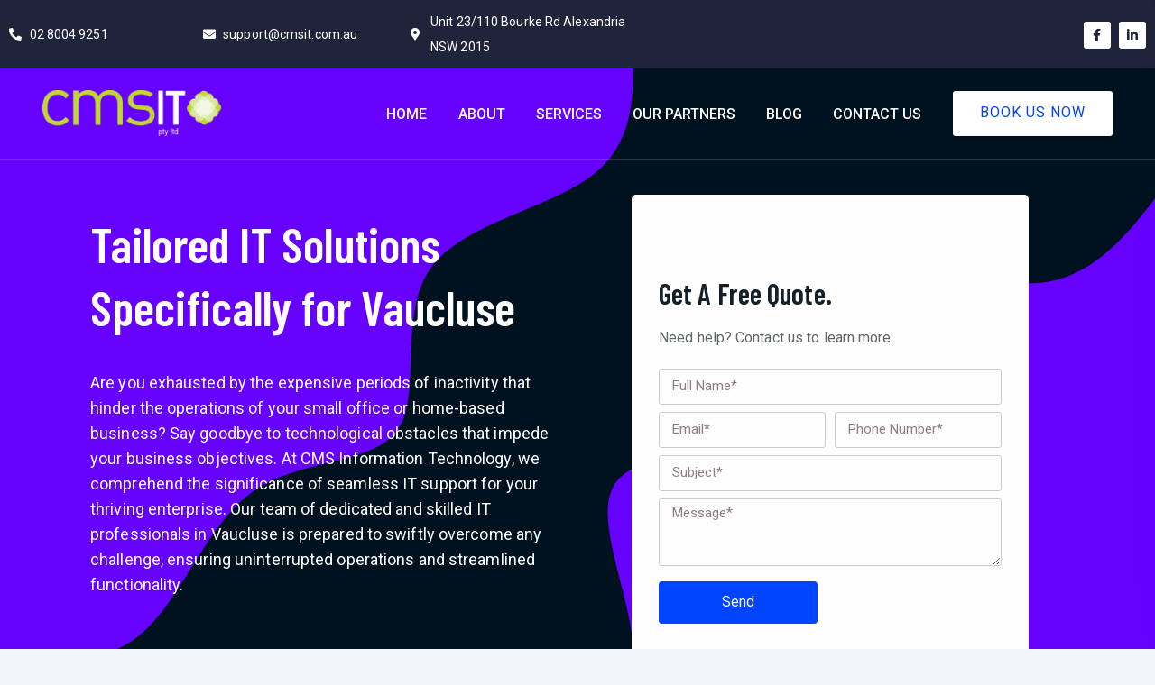

--- FILE ---
content_type: text/html; charset=UTF-8
request_url: https://cmsit.com.au/managed-it-support/vaucluse/
body_size: 31810
content:
<!doctype html>
<html lang="en-US" prefix="og: https://ogp.me/ns#">
<head><meta charset="UTF-8"><script>if(navigator.userAgent.match(/MSIE|Internet Explorer/i)||navigator.userAgent.match(/Trident\/7\..*?rv:11/i)){var href=document.location.href;if(!href.match(/[?&]nowprocket/)){if(href.indexOf("?")==-1){if(href.indexOf("#")==-1){document.location.href=href+"?nowprocket=1"}else{document.location.href=href.replace("#","?nowprocket=1#")}}else{if(href.indexOf("#")==-1){document.location.href=href+"&nowprocket=1"}else{document.location.href=href.replace("#","&nowprocket=1#")}}}}</script><script>class RocketLazyLoadScripts{constructor(){this.v="1.2.3",this.triggerEvents=["keydown","mousedown","mousemove","touchmove","touchstart","touchend","wheel"],this.userEventHandler=this._triggerListener.bind(this),this.touchStartHandler=this._onTouchStart.bind(this),this.touchMoveHandler=this._onTouchMove.bind(this),this.touchEndHandler=this._onTouchEnd.bind(this),this.clickHandler=this._onClick.bind(this),this.interceptedClicks=[],window.addEventListener("pageshow",t=>{this.persisted=t.persisted}),window.addEventListener("DOMContentLoaded",()=>{this._preconnect3rdParties()}),this.delayedScripts={normal:[],async:[],defer:[]},this.trash=[],this.allJQueries=[]}_addUserInteractionListener(t){if(document.hidden){t._triggerListener();return}this.triggerEvents.forEach(e=>window.addEventListener(e,t.userEventHandler,{passive:!0})),window.addEventListener("touchstart",t.touchStartHandler,{passive:!0}),window.addEventListener("mousedown",t.touchStartHandler),document.addEventListener("visibilitychange",t.userEventHandler)}_removeUserInteractionListener(){this.triggerEvents.forEach(t=>window.removeEventListener(t,this.userEventHandler,{passive:!0})),document.removeEventListener("visibilitychange",this.userEventHandler)}_onTouchStart(t){"HTML"!==t.target.tagName&&(window.addEventListener("touchend",this.touchEndHandler),window.addEventListener("mouseup",this.touchEndHandler),window.addEventListener("touchmove",this.touchMoveHandler,{passive:!0}),window.addEventListener("mousemove",this.touchMoveHandler),t.target.addEventListener("click",this.clickHandler),this._renameDOMAttribute(t.target,"onclick","rocket-onclick"),this._pendingClickStarted())}_onTouchMove(t){window.removeEventListener("touchend",this.touchEndHandler),window.removeEventListener("mouseup",this.touchEndHandler),window.removeEventListener("touchmove",this.touchMoveHandler,{passive:!0}),window.removeEventListener("mousemove",this.touchMoveHandler),t.target.removeEventListener("click",this.clickHandler),this._renameDOMAttribute(t.target,"rocket-onclick","onclick"),this._pendingClickFinished()}_onTouchEnd(t){window.removeEventListener("touchend",this.touchEndHandler),window.removeEventListener("mouseup",this.touchEndHandler),window.removeEventListener("touchmove",this.touchMoveHandler,{passive:!0}),window.removeEventListener("mousemove",this.touchMoveHandler)}_onClick(t){t.target.removeEventListener("click",this.clickHandler),this._renameDOMAttribute(t.target,"rocket-onclick","onclick"),this.interceptedClicks.push(t),t.preventDefault(),t.stopPropagation(),t.stopImmediatePropagation(),this._pendingClickFinished()}_replayClicks(){window.removeEventListener("touchstart",this.touchStartHandler,{passive:!0}),window.removeEventListener("mousedown",this.touchStartHandler),this.interceptedClicks.forEach(t=>{t.target.dispatchEvent(new MouseEvent("click",{view:t.view,bubbles:!0,cancelable:!0}))})}_waitForPendingClicks(){return new Promise(t=>{this._isClickPending?this._pendingClickFinished=t:t()})}_pendingClickStarted(){this._isClickPending=!0}_pendingClickFinished(){this._isClickPending=!1}_renameDOMAttribute(t,e,r){t.hasAttribute&&t.hasAttribute(e)&&(event.target.setAttribute(r,event.target.getAttribute(e)),event.target.removeAttribute(e))}_triggerListener(){this._removeUserInteractionListener(this),"loading"===document.readyState?document.addEventListener("DOMContentLoaded",this._loadEverythingNow.bind(this)):this._loadEverythingNow()}_preconnect3rdParties(){let t=[];document.querySelectorAll("script[type=rocketlazyloadscript]").forEach(e=>{if(e.hasAttribute("src")){let r=new URL(e.src).origin;r!==location.origin&&t.push({src:r,crossOrigin:e.crossOrigin||"module"===e.getAttribute("data-rocket-type")})}}),t=[...new Map(t.map(t=>[JSON.stringify(t),t])).values()],this._batchInjectResourceHints(t,"preconnect")}async _loadEverythingNow(){this.lastBreath=Date.now(),this._delayEventListeners(this),this._delayJQueryReady(this),this._handleDocumentWrite(),this._registerAllDelayedScripts(),this._preloadAllScripts(),await this._loadScriptsFromList(this.delayedScripts.normal),await this._loadScriptsFromList(this.delayedScripts.defer),await this._loadScriptsFromList(this.delayedScripts.async);try{await this._triggerDOMContentLoaded(),await this._triggerWindowLoad()}catch(t){console.error(t)}window.dispatchEvent(new Event("rocket-allScriptsLoaded")),this._waitForPendingClicks().then(()=>{this._replayClicks()}),this._emptyTrash()}_registerAllDelayedScripts(){document.querySelectorAll("script[type=rocketlazyloadscript]").forEach(t=>{t.hasAttribute("data-rocket-src")?t.hasAttribute("async")&&!1!==t.async?this.delayedScripts.async.push(t):t.hasAttribute("defer")&&!1!==t.defer||"module"===t.getAttribute("data-rocket-type")?this.delayedScripts.defer.push(t):this.delayedScripts.normal.push(t):this.delayedScripts.normal.push(t)})}async _transformScript(t){return new Promise((await this._littleBreath(),navigator.userAgent.indexOf("Firefox/")>0||""===navigator.vendor)?e=>{let r=document.createElement("script");[...t.attributes].forEach(t=>{let e=t.nodeName;"type"!==e&&("data-rocket-type"===e&&(e="type"),"data-rocket-src"===e&&(e="src"),r.setAttribute(e,t.nodeValue))}),t.text&&(r.text=t.text),r.hasAttribute("src")?(r.addEventListener("load",e),r.addEventListener("error",e)):(r.text=t.text,e());try{t.parentNode.replaceChild(r,t)}catch(i){e()}}:async e=>{function r(){t.setAttribute("data-rocket-status","failed"),e()}try{let i=t.getAttribute("data-rocket-type"),n=t.getAttribute("data-rocket-src");t.text,i?(t.type=i,t.removeAttribute("data-rocket-type")):t.removeAttribute("type"),t.addEventListener("load",function r(){t.setAttribute("data-rocket-status","executed"),e()}),t.addEventListener("error",r),n?(t.removeAttribute("data-rocket-src"),t.src=n):t.src="data:text/javascript;base64,"+window.btoa(unescape(encodeURIComponent(t.text)))}catch(s){r()}})}async _loadScriptsFromList(t){let e=t.shift();return e&&e.isConnected?(await this._transformScript(e),this._loadScriptsFromList(t)):Promise.resolve()}_preloadAllScripts(){this._batchInjectResourceHints([...this.delayedScripts.normal,...this.delayedScripts.defer,...this.delayedScripts.async],"preload")}_batchInjectResourceHints(t,e){var r=document.createDocumentFragment();t.forEach(t=>{let i=t.getAttribute&&t.getAttribute("data-rocket-src")||t.src;if(i){let n=document.createElement("link");n.href=i,n.rel=e,"preconnect"!==e&&(n.as="script"),t.getAttribute&&"module"===t.getAttribute("data-rocket-type")&&(n.crossOrigin=!0),t.crossOrigin&&(n.crossOrigin=t.crossOrigin),t.integrity&&(n.integrity=t.integrity),r.appendChild(n),this.trash.push(n)}}),document.head.appendChild(r)}_delayEventListeners(t){let e={};function r(t,r){!function t(r){!e[r]&&(e[r]={originalFunctions:{add:r.addEventListener,remove:r.removeEventListener},eventsToRewrite:[]},r.addEventListener=function(){arguments[0]=i(arguments[0]),e[r].originalFunctions.add.apply(r,arguments)},r.removeEventListener=function(){arguments[0]=i(arguments[0]),e[r].originalFunctions.remove.apply(r,arguments)});function i(t){return e[r].eventsToRewrite.indexOf(t)>=0?"rocket-"+t:t}}(t),e[t].eventsToRewrite.push(r)}function i(t,e){let r=t[e];Object.defineProperty(t,e,{get:()=>r||function(){},set(i){t["rocket"+e]=r=i}})}r(document,"DOMContentLoaded"),r(window,"DOMContentLoaded"),r(window,"load"),r(window,"pageshow"),r(document,"readystatechange"),i(document,"onreadystatechange"),i(window,"onload"),i(window,"onpageshow")}_delayJQueryReady(t){let e;function r(r){if(r&&r.fn&&!t.allJQueries.includes(r)){r.fn.ready=r.fn.init.prototype.ready=function(e){return t.domReadyFired?e.bind(document)(r):document.addEventListener("rocket-DOMContentLoaded",()=>e.bind(document)(r)),r([])};let i=r.fn.on;r.fn.on=r.fn.init.prototype.on=function(){if(this[0]===window){function t(t){return t.split(" ").map(t=>"load"===t||0===t.indexOf("load.")?"rocket-jquery-load":t).join(" ")}"string"==typeof arguments[0]||arguments[0]instanceof String?arguments[0]=t(arguments[0]):"object"==typeof arguments[0]&&Object.keys(arguments[0]).forEach(e=>{let r=arguments[0][e];delete arguments[0][e],arguments[0][t(e)]=r})}return i.apply(this,arguments),this},t.allJQueries.push(r)}e=r}r(window.jQuery),Object.defineProperty(window,"jQuery",{get:()=>e,set(t){r(t)}})}async _triggerDOMContentLoaded(){this.domReadyFired=!0,await this._littleBreath(),document.dispatchEvent(new Event("rocket-DOMContentLoaded")),await this._littleBreath(),window.dispatchEvent(new Event("rocket-DOMContentLoaded")),await this._littleBreath(),document.dispatchEvent(new Event("rocket-readystatechange")),await this._littleBreath(),document.rocketonreadystatechange&&document.rocketonreadystatechange()}async _triggerWindowLoad(){await this._littleBreath(),window.dispatchEvent(new Event("rocket-load")),await this._littleBreath(),window.rocketonload&&window.rocketonload(),await this._littleBreath(),this.allJQueries.forEach(t=>t(window).trigger("rocket-jquery-load")),await this._littleBreath();let t=new Event("rocket-pageshow");t.persisted=this.persisted,window.dispatchEvent(t),await this._littleBreath(),window.rocketonpageshow&&window.rocketonpageshow({persisted:this.persisted})}_handleDocumentWrite(){let t=new Map;document.write=document.writeln=function(e){let r=document.currentScript;r||console.error("WPRocket unable to document.write this: "+e);let i=document.createRange(),n=r.parentElement,s=t.get(r);void 0===s&&(s=r.nextSibling,t.set(r,s));let a=document.createDocumentFragment();i.setStart(a,0),a.appendChild(i.createContextualFragment(e)),n.insertBefore(a,s)}}async _littleBreath(){Date.now()-this.lastBreath>45&&(await this._requestAnimFrame(),this.lastBreath=Date.now())}async _requestAnimFrame(){return document.hidden?new Promise(t=>setTimeout(t)):new Promise(t=>requestAnimationFrame(t))}_emptyTrash(){this.trash.forEach(t=>t.remove())}static run(){let t=new RocketLazyLoadScripts;t._addUserInteractionListener(t)}}RocketLazyLoadScripts.run();</script>
	
	<meta name="viewport" content="width=device-width, initial-scale=1">
	<link rel="profile" href="//gmpg.org/xfn/11">

	
<!-- Search Engine Optimization by Rank Math - https://rankmath.com/ -->
<title>IT Support Provider Small Business in Vaucluse, NSW</title><link rel="preload" as="style" href="https://fonts.googleapis.com/css?family=Barlow%20Condensed%3A300%2C400%2C500%2C600%2C700%2C800%2C900%7CRoboto%3A300%2C400%2C500%2C600%2C700%7CRoboto%3A100%2C100italic%2C200%2C200italic%2C300%2C300italic%2C400%2C400italic%2C500%2C500italic%2C600%2C600italic%2C700%2C700italic%2C800%2C800italic%2C900%2C900italic%7CRoboto%20Slab%3A100%2C100italic%2C200%2C200italic%2C300%2C300italic%2C400%2C400italic%2C500%2C500italic%2C600%2C600italic%2C700%2C700italic%2C800%2C800italic%2C900%2C900italic%7CBarlow%20Condensed%3A100%2C100italic%2C200%2C200italic%2C300%2C300italic%2C400%2C400italic%2C500%2C500italic%2C600%2C600italic%2C700%2C700italic%2C800%2C800italic%2C900%2C900italic&#038;subset=latin%2Clatin-ext&#038;display=swap" /><link rel="stylesheet" href="https://fonts.googleapis.com/css?family=Barlow%20Condensed%3A300%2C400%2C500%2C600%2C700%2C800%2C900%7CRoboto%3A300%2C400%2C500%2C600%2C700%7CRoboto%3A100%2C100italic%2C200%2C200italic%2C300%2C300italic%2C400%2C400italic%2C500%2C500italic%2C600%2C600italic%2C700%2C700italic%2C800%2C800italic%2C900%2C900italic%7CRoboto%20Slab%3A100%2C100italic%2C200%2C200italic%2C300%2C300italic%2C400%2C400italic%2C500%2C500italic%2C600%2C600italic%2C700%2C700italic%2C800%2C800italic%2C900%2C900italic%7CBarlow%20Condensed%3A100%2C100italic%2C200%2C200italic%2C300%2C300italic%2C400%2C400italic%2C500%2C500italic%2C600%2C600italic%2C700%2C700italic%2C800%2C800italic%2C900%2C900italic&#038;subset=latin%2Clatin-ext&#038;display=swap" media="print" onload="this.media='all'" /><noscript><link rel="stylesheet" href="https://fonts.googleapis.com/css?family=Barlow%20Condensed%3A300%2C400%2C500%2C600%2C700%2C800%2C900%7CRoboto%3A300%2C400%2C500%2C600%2C700%7CRoboto%3A100%2C100italic%2C200%2C200italic%2C300%2C300italic%2C400%2C400italic%2C500%2C500italic%2C600%2C600italic%2C700%2C700italic%2C800%2C800italic%2C900%2C900italic%7CRoboto%20Slab%3A100%2C100italic%2C200%2C200italic%2C300%2C300italic%2C400%2C400italic%2C500%2C500italic%2C600%2C600italic%2C700%2C700italic%2C800%2C800italic%2C900%2C900italic%7CBarlow%20Condensed%3A100%2C100italic%2C200%2C200italic%2C300%2C300italic%2C400%2C400italic%2C500%2C500italic%2C600%2C600italic%2C700%2C700italic%2C800%2C800italic%2C900%2C900italic&#038;subset=latin%2Clatin-ext&#038;display=swap" /></noscript>
<meta name="description" content="Are you tired of costly downtime that hinders your small or home office operations? Don&#039;t let technology challenges hold you back from reaching your business goals. At CMS Information Technology, we understand the importance of seamless IT support for your growing enterprise. Our dedicated team of friendly and professional IT experts in Vaucluse, NSW 2300 is ready to tackle any challenge swiftly, ensuring your operations run smoothly without interruption."/>
<meta name="robots" content="index, follow, max-snippet:-1, max-video-preview:-1, max-image-preview:large"/>
<link rel="canonical" href="https://cmsit.com.au/managed-it-support/vaucluse/" />
<meta property="og:locale" content="en_US" />
<meta property="og:type" content="article" />
<meta property="og:title" content="IT Support Provider Small Business in Vaucluse, NSW" />
<meta property="og:description" content="Are you tired of costly downtime that hinders your small or home office operations? Don&#039;t let technology challenges hold you back from reaching your business goals. At CMS Information Technology, we understand the importance of seamless IT support for your growing enterprise. Our dedicated team of friendly and professional IT experts in Vaucluse, NSW 2300 is ready to tackle any challenge swiftly, ensuring your operations run smoothly without interruption." />
<meta property="og:url" content="https://cmsit.com.au/managed-it-support/vaucluse/" />
<meta property="og:site_name" content="My Blog" />
<meta property="og:updated_time" content="2023-06-12T06:54:29+00:00" />
<meta property="og:image" content="https://cmsit.com.au/wp-content/uploads/2023/04/pexels-photo-845451-1.jpeg" />
<meta property="og:image:secure_url" content="https://cmsit.com.au/wp-content/uploads/2023/04/pexels-photo-845451-1.jpeg" />
<meta property="og:image:width" content="1880" />
<meta property="og:image:height" content="1253" />
<meta property="og:image:alt" content="Vaucluse" />
<meta property="og:image:type" content="image/jpeg" />
<meta property="article:published_time" content="2023-05-22T07:46:19+00:00" />
<meta property="article:modified_time" content="2023-06-12T06:54:29+00:00" />
<meta name="twitter:card" content="summary_large_image" />
<meta name="twitter:title" content="IT Support Provider Small Business in Vaucluse, NSW" />
<meta name="twitter:description" content="Are you tired of costly downtime that hinders your small or home office operations? Don&#039;t let technology challenges hold you back from reaching your business goals. At CMS Information Technology, we understand the importance of seamless IT support for your growing enterprise. Our dedicated team of friendly and professional IT experts in Vaucluse, NSW 2300 is ready to tackle any challenge swiftly, ensuring your operations run smoothly without interruption." />
<meta name="twitter:image" content="https://cmsit.com.au/wp-content/uploads/2023/04/pexels-photo-845451-1.jpeg" />
<meta name="twitter:label1" content="Time to read" />
<meta name="twitter:data1" content="6 minutes" />
<script type="application/ld+json" class="rank-math-schema">{"@context":"https://schema.org","@graph":[{"@type":["Person","Organization"],"@id":"https://cmsit.com.au/#person","name":"My Blog","logo":{"@type":"ImageObject","@id":"https://cmsit.com.au/#logo","url":"https://cmsit.com.au/wp-content/uploads/2023/05/cmsit-logo-White-IT-150x150.png","contentUrl":"https://cmsit.com.au/wp-content/uploads/2023/05/cmsit-logo-White-IT-150x150.png","caption":"My Blog","inLanguage":"en-US"},"image":{"@type":"ImageObject","@id":"https://cmsit.com.au/#logo","url":"https://cmsit.com.au/wp-content/uploads/2023/05/cmsit-logo-White-IT-150x150.png","contentUrl":"https://cmsit.com.au/wp-content/uploads/2023/05/cmsit-logo-White-IT-150x150.png","caption":"My Blog","inLanguage":"en-US"}},{"@type":"WebSite","@id":"https://cmsit.com.au/#website","url":"https://cmsit.com.au","name":"My Blog","publisher":{"@id":"https://cmsit.com.au/#person"},"inLanguage":"en-US"},{"@type":"ImageObject","@id":"https://cmsit.com.au/wp-content/uploads/2023/04/pexels-photo-845451-1.jpeg","url":"https://cmsit.com.au/wp-content/uploads/2023/04/pexels-photo-845451-1.jpeg","width":"200","height":"200","inLanguage":"en-US"},{"@type":"WebPage","@id":"https://cmsit.com.au/managed-it-support/vaucluse/#webpage","url":"https://cmsit.com.au/managed-it-support/vaucluse/","name":"IT Support Provider Small Business in Vaucluse, NSW","datePublished":"2023-05-22T07:46:19+00:00","dateModified":"2023-06-12T06:54:29+00:00","isPartOf":{"@id":"https://cmsit.com.au/#website"},"primaryImageOfPage":{"@id":"https://cmsit.com.au/wp-content/uploads/2023/04/pexels-photo-845451-1.jpeg"},"inLanguage":"en-US"},{"@type":"Person","@id":"https://cmsit.com.au/author/janjanboy24/","name":"CMS Information Technology","url":"https://cmsit.com.au/author/janjanboy24/","image":{"@type":"ImageObject","@id":"https://secure.gravatar.com/avatar/d121eadc943dbba19ba0620e4d7cbca0fdd992fcb03abb2e096a8f9f305865b7?s=96&amp;d=mm&amp;r=g","url":"https://secure.gravatar.com/avatar/d121eadc943dbba19ba0620e4d7cbca0fdd992fcb03abb2e096a8f9f305865b7?s=96&amp;d=mm&amp;r=g","caption":"CMS Information Technology","inLanguage":"en-US"},"sameAs":["https://cmsitdesign2.webboost.digital"]},{"@type":"Article","headline":"IT Support Provider Small Business in Vaucluse, NSW","datePublished":"2023-05-22T07:46:19+00:00","dateModified":"2023-06-12T06:54:29+00:00","author":{"@id":"https://cmsit.com.au/author/janjanboy24/","name":"CMS Information Technology"},"publisher":{"@id":"https://cmsit.com.au/#person"},"description":"Are you tired of costly downtime that hinders your small or home office operations? Don&#039;t let technology challenges hold you back from reaching your business goals. At CMS Information Technology, we understand the importance of seamless IT support for your growing enterprise. Our dedicated team of friendly and professional IT experts in Vaucluse, NSW 2300 is ready to tackle any challenge swiftly, ensuring your operations run smoothly without interruption.","name":"IT Support Provider Small Business in Vaucluse, NSW","@id":"https://cmsit.com.au/managed-it-support/vaucluse/#richSnippet","isPartOf":{"@id":"https://cmsit.com.au/managed-it-support/vaucluse/#webpage"},"image":{"@id":"https://cmsit.com.au/wp-content/uploads/2023/04/pexels-photo-845451-1.jpeg"},"inLanguage":"en-US","mainEntityOfPage":{"@id":"https://cmsit.com.au/managed-it-support/vaucluse/#webpage"}}]}</script>
<!-- /Rank Math WordPress SEO plugin -->

<link rel='dns-prefetch' href='//www.googletagmanager.com' />
<link rel='dns-prefetch' href='//ajax.googleapis.com' />
<link rel='dns-prefetch' href='//fonts.googleapis.com' />
<link rel='dns-prefetch' href='//fonts.gstatic.com' />
<link href='https://fonts.gstatic.com' crossorigin rel='preconnect' />
<link rel="alternate" type="application/rss+xml" title="CMS Information Technology &raquo; Feed" href="https://cmsit.com.au/feed/" />
<link rel="alternate" type="application/rss+xml" title="CMS Information Technology &raquo; Comments Feed" href="https://cmsit.com.au/comments/feed/" />
<link rel="alternate" title="oEmbed (JSON)" type="application/json+oembed" href="https://cmsit.com.au/wp-json/oembed/1.0/embed?url=https%3A%2F%2Fcmsit.com.au%2Fmanaged-it-support%2Fvaucluse%2F" />
<link rel="alternate" title="oEmbed (XML)" type="text/xml+oembed" href="https://cmsit.com.au/wp-json/oembed/1.0/embed?url=https%3A%2F%2Fcmsit.com.au%2Fmanaged-it-support%2Fvaucluse%2F&#038;format=xml" />
<style id='wp-img-auto-sizes-contain-inline-css'>
img:is([sizes=auto i],[sizes^="auto," i]){contain-intrinsic-size:3000px 1500px}
/*# sourceURL=wp-img-auto-sizes-contain-inline-css */
</style>
<style id='wp-emoji-styles-inline-css'>

	img.wp-smiley, img.emoji {
		display: inline !important;
		border: none !important;
		box-shadow: none !important;
		height: 1em !important;
		width: 1em !important;
		margin: 0 0.07em !important;
		vertical-align: -0.1em !important;
		background: none !important;
		padding: 0 !important;
	}
/*# sourceURL=wp-emoji-styles-inline-css */
</style>
<link rel='stylesheet' id='wp-block-library-css' href='https://cmsit.com.au/wp-includes/css/dist/block-library/style.min.css?ver=6.9' media='all' />
<style id='global-styles-inline-css'>
:root{--wp--preset--aspect-ratio--square: 1;--wp--preset--aspect-ratio--4-3: 4/3;--wp--preset--aspect-ratio--3-4: 3/4;--wp--preset--aspect-ratio--3-2: 3/2;--wp--preset--aspect-ratio--2-3: 2/3;--wp--preset--aspect-ratio--16-9: 16/9;--wp--preset--aspect-ratio--9-16: 9/16;--wp--preset--color--black: #000000;--wp--preset--color--cyan-bluish-gray: #abb8c3;--wp--preset--color--white: #ffffff;--wp--preset--color--pale-pink: #f78da7;--wp--preset--color--vivid-red: #cf2e2e;--wp--preset--color--luminous-vivid-orange: #ff6900;--wp--preset--color--luminous-vivid-amber: #fcb900;--wp--preset--color--light-green-cyan: #7bdcb5;--wp--preset--color--vivid-green-cyan: #00d084;--wp--preset--color--pale-cyan-blue: #8ed1fc;--wp--preset--color--vivid-cyan-blue: #0693e3;--wp--preset--color--vivid-purple: #9b51e0;--wp--preset--gradient--vivid-cyan-blue-to-vivid-purple: linear-gradient(135deg,rgb(6,147,227) 0%,rgb(155,81,224) 100%);--wp--preset--gradient--light-green-cyan-to-vivid-green-cyan: linear-gradient(135deg,rgb(122,220,180) 0%,rgb(0,208,130) 100%);--wp--preset--gradient--luminous-vivid-amber-to-luminous-vivid-orange: linear-gradient(135deg,rgb(252,185,0) 0%,rgb(255,105,0) 100%);--wp--preset--gradient--luminous-vivid-orange-to-vivid-red: linear-gradient(135deg,rgb(255,105,0) 0%,rgb(207,46,46) 100%);--wp--preset--gradient--very-light-gray-to-cyan-bluish-gray: linear-gradient(135deg,rgb(238,238,238) 0%,rgb(169,184,195) 100%);--wp--preset--gradient--cool-to-warm-spectrum: linear-gradient(135deg,rgb(74,234,220) 0%,rgb(151,120,209) 20%,rgb(207,42,186) 40%,rgb(238,44,130) 60%,rgb(251,105,98) 80%,rgb(254,248,76) 100%);--wp--preset--gradient--blush-light-purple: linear-gradient(135deg,rgb(255,206,236) 0%,rgb(152,150,240) 100%);--wp--preset--gradient--blush-bordeaux: linear-gradient(135deg,rgb(254,205,165) 0%,rgb(254,45,45) 50%,rgb(107,0,62) 100%);--wp--preset--gradient--luminous-dusk: linear-gradient(135deg,rgb(255,203,112) 0%,rgb(199,81,192) 50%,rgb(65,88,208) 100%);--wp--preset--gradient--pale-ocean: linear-gradient(135deg,rgb(255,245,203) 0%,rgb(182,227,212) 50%,rgb(51,167,181) 100%);--wp--preset--gradient--electric-grass: linear-gradient(135deg,rgb(202,248,128) 0%,rgb(113,206,126) 100%);--wp--preset--gradient--midnight: linear-gradient(135deg,rgb(2,3,129) 0%,rgb(40,116,252) 100%);--wp--preset--font-size--small: 13px;--wp--preset--font-size--medium: 20px;--wp--preset--font-size--large: 36px;--wp--preset--font-size--x-large: 42px;--wp--preset--spacing--20: 0.44rem;--wp--preset--spacing--30: 0.67rem;--wp--preset--spacing--40: 1rem;--wp--preset--spacing--50: 1.5rem;--wp--preset--spacing--60: 2.25rem;--wp--preset--spacing--70: 3.38rem;--wp--preset--spacing--80: 5.06rem;--wp--preset--shadow--natural: 6px 6px 9px rgba(0, 0, 0, 0.2);--wp--preset--shadow--deep: 12px 12px 50px rgba(0, 0, 0, 0.4);--wp--preset--shadow--sharp: 6px 6px 0px rgba(0, 0, 0, 0.2);--wp--preset--shadow--outlined: 6px 6px 0px -3px rgb(255, 255, 255), 6px 6px rgb(0, 0, 0);--wp--preset--shadow--crisp: 6px 6px 0px rgb(0, 0, 0);}:where(.is-layout-flex){gap: 0.5em;}:where(.is-layout-grid){gap: 0.5em;}body .is-layout-flex{display: flex;}.is-layout-flex{flex-wrap: wrap;align-items: center;}.is-layout-flex > :is(*, div){margin: 0;}body .is-layout-grid{display: grid;}.is-layout-grid > :is(*, div){margin: 0;}:where(.wp-block-columns.is-layout-flex){gap: 2em;}:where(.wp-block-columns.is-layout-grid){gap: 2em;}:where(.wp-block-post-template.is-layout-flex){gap: 1.25em;}:where(.wp-block-post-template.is-layout-grid){gap: 1.25em;}.has-black-color{color: var(--wp--preset--color--black) !important;}.has-cyan-bluish-gray-color{color: var(--wp--preset--color--cyan-bluish-gray) !important;}.has-white-color{color: var(--wp--preset--color--white) !important;}.has-pale-pink-color{color: var(--wp--preset--color--pale-pink) !important;}.has-vivid-red-color{color: var(--wp--preset--color--vivid-red) !important;}.has-luminous-vivid-orange-color{color: var(--wp--preset--color--luminous-vivid-orange) !important;}.has-luminous-vivid-amber-color{color: var(--wp--preset--color--luminous-vivid-amber) !important;}.has-light-green-cyan-color{color: var(--wp--preset--color--light-green-cyan) !important;}.has-vivid-green-cyan-color{color: var(--wp--preset--color--vivid-green-cyan) !important;}.has-pale-cyan-blue-color{color: var(--wp--preset--color--pale-cyan-blue) !important;}.has-vivid-cyan-blue-color{color: var(--wp--preset--color--vivid-cyan-blue) !important;}.has-vivid-purple-color{color: var(--wp--preset--color--vivid-purple) !important;}.has-black-background-color{background-color: var(--wp--preset--color--black) !important;}.has-cyan-bluish-gray-background-color{background-color: var(--wp--preset--color--cyan-bluish-gray) !important;}.has-white-background-color{background-color: var(--wp--preset--color--white) !important;}.has-pale-pink-background-color{background-color: var(--wp--preset--color--pale-pink) !important;}.has-vivid-red-background-color{background-color: var(--wp--preset--color--vivid-red) !important;}.has-luminous-vivid-orange-background-color{background-color: var(--wp--preset--color--luminous-vivid-orange) !important;}.has-luminous-vivid-amber-background-color{background-color: var(--wp--preset--color--luminous-vivid-amber) !important;}.has-light-green-cyan-background-color{background-color: var(--wp--preset--color--light-green-cyan) !important;}.has-vivid-green-cyan-background-color{background-color: var(--wp--preset--color--vivid-green-cyan) !important;}.has-pale-cyan-blue-background-color{background-color: var(--wp--preset--color--pale-cyan-blue) !important;}.has-vivid-cyan-blue-background-color{background-color: var(--wp--preset--color--vivid-cyan-blue) !important;}.has-vivid-purple-background-color{background-color: var(--wp--preset--color--vivid-purple) !important;}.has-black-border-color{border-color: var(--wp--preset--color--black) !important;}.has-cyan-bluish-gray-border-color{border-color: var(--wp--preset--color--cyan-bluish-gray) !important;}.has-white-border-color{border-color: var(--wp--preset--color--white) !important;}.has-pale-pink-border-color{border-color: var(--wp--preset--color--pale-pink) !important;}.has-vivid-red-border-color{border-color: var(--wp--preset--color--vivid-red) !important;}.has-luminous-vivid-orange-border-color{border-color: var(--wp--preset--color--luminous-vivid-orange) !important;}.has-luminous-vivid-amber-border-color{border-color: var(--wp--preset--color--luminous-vivid-amber) !important;}.has-light-green-cyan-border-color{border-color: var(--wp--preset--color--light-green-cyan) !important;}.has-vivid-green-cyan-border-color{border-color: var(--wp--preset--color--vivid-green-cyan) !important;}.has-pale-cyan-blue-border-color{border-color: var(--wp--preset--color--pale-cyan-blue) !important;}.has-vivid-cyan-blue-border-color{border-color: var(--wp--preset--color--vivid-cyan-blue) !important;}.has-vivid-purple-border-color{border-color: var(--wp--preset--color--vivid-purple) !important;}.has-vivid-cyan-blue-to-vivid-purple-gradient-background{background: var(--wp--preset--gradient--vivid-cyan-blue-to-vivid-purple) !important;}.has-light-green-cyan-to-vivid-green-cyan-gradient-background{background: var(--wp--preset--gradient--light-green-cyan-to-vivid-green-cyan) !important;}.has-luminous-vivid-amber-to-luminous-vivid-orange-gradient-background{background: var(--wp--preset--gradient--luminous-vivid-amber-to-luminous-vivid-orange) !important;}.has-luminous-vivid-orange-to-vivid-red-gradient-background{background: var(--wp--preset--gradient--luminous-vivid-orange-to-vivid-red) !important;}.has-very-light-gray-to-cyan-bluish-gray-gradient-background{background: var(--wp--preset--gradient--very-light-gray-to-cyan-bluish-gray) !important;}.has-cool-to-warm-spectrum-gradient-background{background: var(--wp--preset--gradient--cool-to-warm-spectrum) !important;}.has-blush-light-purple-gradient-background{background: var(--wp--preset--gradient--blush-light-purple) !important;}.has-blush-bordeaux-gradient-background{background: var(--wp--preset--gradient--blush-bordeaux) !important;}.has-luminous-dusk-gradient-background{background: var(--wp--preset--gradient--luminous-dusk) !important;}.has-pale-ocean-gradient-background{background: var(--wp--preset--gradient--pale-ocean) !important;}.has-electric-grass-gradient-background{background: var(--wp--preset--gradient--electric-grass) !important;}.has-midnight-gradient-background{background: var(--wp--preset--gradient--midnight) !important;}.has-small-font-size{font-size: var(--wp--preset--font-size--small) !important;}.has-medium-font-size{font-size: var(--wp--preset--font-size--medium) !important;}.has-large-font-size{font-size: var(--wp--preset--font-size--large) !important;}.has-x-large-font-size{font-size: var(--wp--preset--font-size--x-large) !important;}
/*# sourceURL=global-styles-inline-css */
</style>

<style id='classic-theme-styles-inline-css'>
/*! This file is auto-generated */
.wp-block-button__link{color:#fff;background-color:#32373c;border-radius:9999px;box-shadow:none;text-decoration:none;padding:calc(.667em + 2px) calc(1.333em + 2px);font-size:1.125em}.wp-block-file__button{background:#32373c;color:#fff;text-decoration:none}
/*# sourceURL=/wp-includes/css/classic-themes.min.css */
</style>
<link data-minify="1" rel='stylesheet' id='ultimate-widgets-css' href='https://cmsit.com.au/wp-content/cache/min/1/wp-content/plugins/ultimate-addon/assets/css/widgets.css?ver=1684815153' media='all' />
<link data-minify="1" rel='stylesheet' id='themecore-widgets-css' href='https://cmsit.com.au/wp-content/cache/min/1/wp-content/plugins/utechcore/assets/css/widgets.css?ver=1684815153' media='all' />
<link data-minify="1" rel='stylesheet' id='themecore-overwrite-css' href='https://cmsit.com.au/wp-content/cache/min/1/wp-content/plugins/utechcore/assets/css/overwrite.css?ver=1684815153' media='all' />
<link rel='stylesheet' id='themecore-css' href='https://cmsit.com.au/wp-content/plugins/utechcore/assets/css/core-inline.css?ver=1.0.0' media='all' />

<link rel='stylesheet' id='utech-style-css' href='https://cmsit.com.au/wp-content/themes/utech/style.css?ver=5.4.0' media='all' />
<link data-minify="1" rel='stylesheet' id='animate-css' href='https://cmsit.com.au/wp-content/cache/min/1/wp-content/themes/utech/assets/css/plugins/animate.css?ver=1684815153' media='all' />
<link data-minify="1" rel='stylesheet' id='owl-carousel-css' href='https://cmsit.com.au/wp-content/cache/min/1/wp-content/plugins/ultimate-addon/assets/css/owl.carousel.css?ver=1684815153' media='all' />
<link rel='stylesheet' id='stellarnav-css' href='https://cmsit.com.au/wp-content/themes/utech/assets/css/plugins/stellarnav.min.css?ver=2.0.0' media='all' />
<link data-minify="1" rel='stylesheet' id='selectbox-css' href='https://cmsit.com.au/wp-content/cache/min/1/wp-content/themes/utech/assets/css/plugins/jquery.selectbox.css?ver=1684815153' media='all' />
<link data-minify="1" rel='stylesheet' id='nice-select-css' href='https://cmsit.com.au/wp-content/cache/min/1/wp-content/themes/utech/assets/css/plugins/nice-select.css?ver=1684815153' media='all' />
<link rel='stylesheet' id='bootstrap-css' href='https://cmsit.com.au/wp-content/themes/utech/assets/css/plugins/bootstrap.min.css?ver=4.6.0' media='all' />
<link data-minify="1" rel='stylesheet' id='themify-css' href='https://cmsit.com.au/wp-content/cache/min/1/wp-content/themes/utech/assets/css/icons/themify-icons.css?ver=1684815153' media='all' />
<link data-minify="1" rel='stylesheet' id='beicon-css' href='https://cmsit.com.au/wp-content/cache/min/1/wp-content/themes/utech/assets/css/icons/beicon.css?ver=1684815153' media='all' />
<link data-minify="1" rel='stylesheet' id='fontawesome-css' href='https://cmsit.com.au/wp-content/cache/min/1/wp-content/themes/utech/assets/css/icons/font-awesome.min.css?ver=1684815153' media='all' />
<link data-minify="1" rel='stylesheet' id='utech-default-css' href='https://cmsit.com.au/wp-content/cache/min/1/wp-content/themes/utech/assets/css/default.css?ver=1684815153' media='all' />
<link data-minify="1" rel='stylesheet' id='utech-typography-css' href='https://cmsit.com.au/wp-content/cache/min/1/wp-content/themes/utech/assets/css/typography.css?ver=1684815153' media='all' />
<link data-minify="1" rel='stylesheet' id='utech-header-css' href='https://cmsit.com.au/wp-content/cache/min/1/wp-content/themes/utech/assets/css/header.css?ver=1684815153' media='all' />
<link data-minify="1" rel='stylesheet' id='utech-blog-css' href='https://cmsit.com.au/wp-content/cache/min/1/wp-content/themes/utech/assets/css/blog-and-pages.css?ver=1684815153' media='all' />
<link data-minify="1" rel='stylesheet' id='utech-footer-css' href='https://cmsit.com.au/wp-content/cache/min/1/wp-content/themes/utech/assets/css/footer.css?ver=1684815153' media='all' />
<link data-minify="1" rel='stylesheet' id='utech-main-style-css' href='https://cmsit.com.au/wp-content/cache/min/1/wp-content/themes/utech/assets/css/features.css?ver=1684815153' media='all' />
<style id='utech-main-style-inline-css'>

            .banner-area{
                text-align:center;
            }
            .page-title h1,
            .page-title,
            .breadcumb,
            .breadcumb a,
            .breadcumb a span{
                color:#ffffff;
            }
        
            .navbar-header h3 a{
                color:#ffffff;
            }
            .is-sticky .navbar-header h3 a{
                color:#00152e;
            }
        
            @media (max-width: 991px) and (min-width: 768px){
                .navbar-header h3 a {
                    color:#00152e;
                }
                .is-sticky .navbar-header h3 a {
                    color:#0045ff;
                }
            }
            @media only screen and (max-width: 767px){
                .navbar-header h3 a {
                    color:#00152e;
                }
                .is-sticky .navbar-header h3 a {
                    color:#0045ff;
                }
            }
        
                .banner-area-bg::after{
                    opacity:0.70;
                }
            
                    #main-nav{
                        margin-right:inherit;
                    }
                
            .mainmenu-area-bg {
                opacity: .0;
            }
        
			.is-sticky .mainmenu-area-bg {
			 	opacity: .1;
			}
        
    			ul#nav li a {
    				color: #ffffff;
    			}
            
                .is-sticky ul#nav li a,
                ul#nav li li a {
                    color: #1f243a;
                }
            
                ul#nav li a:hover,
                ul#nav li > a.active,
                ul#nav li.current-menu-parent > a,
                ul#nav li.current-menu-item > a,
                ul#nav li.hover > a,
                ul#nav li:hover > a{
                    color: #ffffff;
                }
            
                .is-sticky ul#nav li > a:hover,
                .is-sticky ul#nav > li:hover > a,
                .is-sticky ul#nav li ul li > a:hover,
                .is-sticky ul#nav li > a.active,
                .is-sticky ul#nav li.hover > a,
                .is-sticky ul#nav li.current-menu-parent > a,
                .is-sticky ul#nav li.current-menu-item > a {
                    color: #0045ff;
                }
            
                ul#nav li li a,
                .is-sticky ul#nav li li a{
                    color: #ffffff !important;
                }
            
                ul#nav li ul li.hover > a,
                ul#nav li.has-sub li.current-menu-item > a,
                .is-sticky ul#nav li ul li.hover > a{
                    color: #ffffff !important;
                    background: transparent !important;
                }
            
                @media only screen and (min-width: 992px) {
                    ul#nav li ul li {
                        margin-bottom: 20px;
                        padding-left: 10px;
                        display: block;
                    }
                
                    ul#nav li ul li:last-child {
                        margin-bottom: 0;
                    }
                
                    .stellarnav ul li.mega>ul>li ul li a,
                    ul#nav li ul li a,
                    .is-sticky ul#nav li ul li a {
                        position: relative;
                        padding: 0;
                        display: inline-block;
                    }
                    .stellarnav ul li.mega>ul>li ul li a:after,
                    ul#nav li ul li a:after {
                        content: '';
                        width: 0%;
                        height: 1px;
                        background: #0045ff;
                        position: absolute;
                        right: 0;
                        bottom: 0;
                        transition: 0.5s;
                        transform: rotate(0) !important;
                    }
                    .stellarnav ul li.mega>ul>li ul li a:hover:after,
                    ul#nav li ul li a:hover:after,
                    ul#nav li ul li:hover > a:after {
                        width: 100%;
                        left: 0;
                        right: auto;
                        transform: rotate(0);
                    }
                }
            
            .mainmenu-area{
                border-color:rgba(255,255,255,.15);
            }
        
                @media only screen and (max-width: 992px) {
                    #main-nav {
                        display: none;
                    }
                }
            
            @media only screen and (max-width: 991px) {
                .mainmenu-area{
                    border-color:rgba(255,255,255,.15);
                }
                .mainmenu-area-bg {
                    opacity: .0;
                }
                .is-sticky .mainmenu-area-bg {
                    opacity: .1;
                }

                .menu-toggle.full {
                    color: #ffffff !important;
                    border-color:#ffffff;
                }
                .line {
                    stroke: #ffffff;
                }

                .is-sticky .menu-toggle.full {
                    color: #1f243a;
                    border-color: #1f243a;
                }
                .is-sticky .line {
                    stroke: #1f243a;
                }
                ul#nav li a,
                ul#nav li li a,
                .is-sticky ul#nav li a,
                .is-sticky ul#nav li li a {
                    color: #1f243a !important;
                }

                ul#nav li.has-sub.open > a,
                ul#nav > li > a:hover,
                ul#nav li > a.active,
                ul#nav li.current-menu-item > a,
                ul#nav li.has-sub li.current-menu-item > a,
                ul#nav li.open.menu-item-has-children > a {
                    background: #ffffff !important;
                    color: #0045ff !important;
                }
            }
        
                .footer-area-bg:after{
                    opacity:0.5;
                }
            @media (min-width: 993px) and (max-width: 1024px) {
    .elementor-section.elementor-top-section.elementor-element.elementor-element-0b30be1 .area__title {
        font-size: 45px;
    }
  .elementor-1307 .elementor-element.elementor-element-7f56616 .elementor-widget-container{
  	margin:0 !important;
  }
  .elementor-1307 .elementor-element.elementor-element-c9c3640 .single__counter{
      transform: translateX(130px);
  }
}

.product__widgets__wrap .single-widgets {
    margin-bottom: 35px;
}
.product__widgets__wrap .single-widgets:last-child {
    margin-bottom: 0;
}
.products.woocommerce__products__list__grid.columns-2.grid .product img {
    width: 100%;
}
ul#nav li .elementor_megamenu_content a {
    padding: inherit;
    color: #ffffff;
}

ul#nav li .elementor_megamenu_content a:hover {
    color: #bd29f2;
}
/*# sourceURL=utech-main-style-inline-css */
</style>
<link data-minify="1" rel='stylesheet' id='elementor-icons-css' href='https://cmsit.com.au/wp-content/cache/min/1/wp-content/plugins/elementor/assets/lib/eicons/css/elementor-icons.min.css?ver=1684815153' media='all' />
<link rel='stylesheet' id='elementor-frontend-css' href='https://cmsit.com.au/wp-content/uploads/elementor/css/custom-frontend-lite.min.css?ver=1683870696' media='all' />
<link rel='stylesheet' id='swiper-css' href='https://cmsit.com.au/wp-content/plugins/elementor/assets/lib/swiper/css/swiper.min.css?ver=5.3.6' media='all' />
<link rel='stylesheet' id='elementor-post-5-css' href='https://cmsit.com.au/wp-content/uploads/elementor/css/post-5.css?ver=1683870696' media='all' />
<link rel='stylesheet' id='elementor-pro-css' href='https://cmsit.com.au/wp-content/uploads/elementor/css/custom-pro-frontend-lite.min.css?ver=1683870696' media='all' />
<link data-minify="1" rel='stylesheet' id='dsicon-css' href='https://cmsit.com.au/wp-content/cache/min/1/wp-content/plugins/ultimate-addon/assets/icons/dsicons/dsicon.css?ver=1684815153' media='all' />
<link data-minify="1" rel='stylesheet' id='essential-css' href='https://cmsit.com.au/wp-content/cache/min/1/wp-content/plugins/ultimate-addon/assets/icons/essential/essential.css?ver=1684815153' media='all' />
<link data-minify="1" rel='stylesheet' id='medical-css' href='https://cmsit.com.au/wp-content/cache/min/1/wp-content/plugins/ultimate-addon/assets/icons/medical/medical.css?ver=1684815153' media='all' />
<link data-minify="1" rel='stylesheet' id='hospital-css' href='https://cmsit.com.au/wp-content/cache/min/1/wp-content/plugins/ultimate-addon/assets/icons/hospital/hospital.css?ver=1684815153' media='all' />
<link data-minify="1" rel='stylesheet' id='dental-css' href='https://cmsit.com.au/wp-content/cache/min/1/wp-content/plugins/ultimate-addon/assets/icons/dental/dental.css?ver=1684815153' media='all' />
<link data-minify="1" rel='stylesheet' id='education-css' href='https://cmsit.com.au/wp-content/cache/min/1/wp-content/plugins/ultimate-addon/assets/icons/education/education.css?ver=1684815153' media='all' />
<link data-minify="1" rel='stylesheet' id='science-css' href='https://cmsit.com.au/wp-content/cache/min/1/wp-content/plugins/ultimate-addon/assets/icons/science/science.css?ver=1684815153' media='all' />
<link data-minify="1" rel='stylesheet' id='music-css' href='https://cmsit.com.au/wp-content/cache/min/1/wp-content/plugins/ultimate-addon/assets/icons/music/music.css?ver=1684815153' media='all' />
<link data-minify="1" rel='stylesheet' id='audiovideo-css' href='https://cmsit.com.au/wp-content/cache/min/1/wp-content/plugins/ultimate-addon/assets/icons/audiovideo/audiovideo.css?ver=1684815153' media='all' />
<link data-minify="1" rel='stylesheet' id='streaming-css' href='https://cmsit.com.au/wp-content/cache/min/1/wp-content/plugins/ultimate-addon/assets/icons/streaming/streaming.css?ver=1684815153' media='all' />
<link data-minify="1" rel='stylesheet' id='eicons-css' href='https://cmsit.com.au/wp-content/cache/min/1/wp-content/plugins/ultimate-addon/assets/icons/eicons/eicons.css?ver=1684815153' media='all' />
<link data-minify="1" rel='stylesheet' id='font-awesome-5-all-css' href='https://cmsit.com.au/wp-content/cache/min/1/wp-content/plugins/elementor/assets/lib/font-awesome/css/all.min.css?ver=1684815153' media='all' />
<link rel='stylesheet' id='font-awesome-4-shim-css' href='https://cmsit.com.au/wp-content/plugins/elementor/assets/lib/font-awesome/css/v4-shims.min.css?ver=3.12.2' media='all' />
<link rel='stylesheet' id='elementor-post-6986-css' href='https://cmsit.com.au/wp-content/uploads/elementor/css/post-6986.css?ver=1684742010' media='all' />
<style id='rocket-lazyload-inline-css'>
.rll-youtube-player{position:relative;padding-bottom:56.23%;height:0;overflow:hidden;max-width:100%;}.rll-youtube-player:focus-within{outline: 2px solid currentColor;outline-offset: 5px;}.rll-youtube-player iframe{position:absolute;top:0;left:0;width:100%;height:100%;z-index:100;background:0 0}.rll-youtube-player img{bottom:0;display:block;left:0;margin:auto;max-width:100%;width:100%;position:absolute;right:0;top:0;border:none;height:auto;-webkit-transition:.4s all;-moz-transition:.4s all;transition:.4s all}.rll-youtube-player img:hover{-webkit-filter:brightness(75%)}.rll-youtube-player .play{height:100%;width:100%;left:0;top:0;position:absolute;background:url(https://cmsit.com.au/wp-content/plugins/wp-rocket/assets/img/youtube.png) no-repeat center;background-color: transparent !important;cursor:pointer;border:none;}
/*# sourceURL=rocket-lazyload-inline-css */
</style>

<link data-minify="1" rel='stylesheet' id='elementor-icons-dsicon-css' href='https://cmsit.com.au/wp-content/cache/min/1/wp-content/plugins/ultimate-addon/assets/icons/dsicons/dsicon.css?ver=1684815153' media='all' />
<link rel='stylesheet' id='elementor-icons-shared-0-css' href='https://cmsit.com.au/wp-content/plugins/elementor/assets/lib/font-awesome/css/fontawesome.min.css?ver=5.15.3' media='all' />
<link data-minify="1" rel='stylesheet' id='elementor-icons-fa-solid-css' href='https://cmsit.com.au/wp-content/cache/min/1/wp-content/plugins/elementor/assets/lib/font-awesome/css/solid.min.css?ver=1684815153' media='all' />
<link rel="preconnect" href="https://fonts.gstatic.com/" crossorigin><script src="https://cmsit.com.au/wp-includes/js/jquery/jquery.min.js?ver=3.7.1" id="jquery-core-js" defer></script>
<script src="https://cmsit.com.au/wp-includes/js/jquery/jquery-migrate.min.js?ver=3.4.1" id="jquery-migrate-js" defer></script>

<!-- Google Analytics snippet added by Site Kit -->
<script src="https://www.googletagmanager.com/gtag/js?id=UA-42274395-1" id="google_gtagjs-js" async></script>
<script id="google_gtagjs-js-after">
window.dataLayer = window.dataLayer || [];function gtag(){dataLayer.push(arguments);}
gtag('set', 'linker', {"domains":["cmsit.com.au"]} );
gtag("js", new Date());
gtag("set", "developer_id.dZTNiMT", true);
gtag("config", "UA-42274395-1", {"anonymize_ip":true});
gtag("config", "G-3MD8Q0VYJG");
//# sourceURL=google_gtagjs-js-after
</script>

<!-- End Google Analytics snippet added by Site Kit -->
<script type="rocketlazyloadscript" data-rocket-src="https://cmsit.com.au/wp-content/plugins/elementor/assets/lib/font-awesome/js/v4-shims.min.js?ver=3.12.2" id="font-awesome-4-shim-js" defer></script>
<script id="csf-google-web-fonts-js-extra">
var WebFontConfig = {"google":{"families":["Barlow Condensed:600"]}};
//# sourceURL=csf-google-web-fonts-js-extra
</script>
<script type="rocketlazyloadscript" data-minify="1" data-rocket-src="https://cmsit.com.au/wp-content/cache/min/1/ajax/libs/webfont/1.6.26/webfont.js?ver=1684815153" id="csf-google-web-fonts-js" defer></script>
<link rel="https://api.w.org/" href="https://cmsit.com.au/wp-json/" /><link rel="alternate" title="JSON" type="application/json" href="https://cmsit.com.au/wp-json/wp/v2/pages/6986" /><link rel="EditURI" type="application/rsd+xml" title="RSD" href="https://cmsit.com.au/xmlrpc.php?rsd" />
<meta name="generator" content="WordPress 6.9" />
<link rel='shortlink' href='https://cmsit.com.au/?p=6986' />
<meta name="generator" content="Site Kit by Google 1.115.0" /><!-- HFCM by 99 Robots - Snippet # 1: Search Console -->
<meta name="google-site-verification" content="ZrbaMRI0LpAME1uEmfr9Q3YTNisaj_U62otwlyPs_CU" />
<!-- /end HFCM by 99 Robots -->
<!-- HFCM by 99 Robots - Snippet # 3: Localbusines -->
<script type="application/ld+json">
{
  "@context": "https://schema.org",
  "@type": "LocalBusiness",
  "name": "CMS Information Technology",
  "image": "https://cmsit.com.au/wp-content/uploads/2023/05/cmsit-logo-White-IT.png",
  "@id": "https://cmsit.com.au/",
  "url": "https://cmsit.com.au/",
  "telephone": "02 8004 9251",
  "address": {
    "@type": "PostalAddress",
    "streetAddress": "",
    "addressLocality": "",
    "addressRegion": "NSW",
    "postalCode": "2015",
    "addressCountry": "AU"
  },
  "openingHoursSpecification": {
    "@type": "OpeningHoursSpecification",
    "dayOfWeek": [
      "Monday",
      "Tuesday",
      "Wednesday",
      "Thursday",
      "Friday",
      "Saturday",
      "Sunday"
    ],
    "opens": "07:00",
    "closes": "19:00"
  },
  "sameAs": [
    "https://www.facebook.com/cmsit/",
    "https://www.linkedin.com/company/cms-it"
  ] 
}
</script>
<!-- /end HFCM by 99 Robots -->
<!-- HFCM by 99 Robots - Snippet # 4: Organization Schema -->
<script type="application/ld+json">
{
  "@context": "https://schema.org",
  "@type": "Organization",
  "name": "CMS Information Technology",
  "alternateName": "CMSIT",
  "url": "https://cmsit.com.au/",
  "logo": "https://cmsit.com.au/wp-content/uploads/2023/05/cmsit-logo-White-IT.png",
  "sameAs": [
    "https://www.facebook.com/cmsit/",
    "https://www.linkedin.com/company/cms-it"
  ]
}
</script>
<!-- /end HFCM by 99 Robots -->
<meta name="generator" content="Elementor 3.12.2; features: e_dom_optimization, e_optimized_assets_loading, e_optimized_css_loading, a11y_improvements, additional_custom_breakpoints; settings: css_print_method-external, google_font-enabled, font_display-auto">
<style type="text/css">h1{font-family:"Barlow Condensed";font-weight:600;}h2{font-family:"Barlow Condensed";font-weight:600;}h3{font-family:"Barlow Condensed";font-weight:600;}.banner-area-bg{background-image:url(https://cmsitdesign2.webboost.digital/wp-content/uploads/2021/06/abs_bg_3.jpg);background-position:center center;background-repeat:no-repeat;background-attachment:scroll;background-size:cover;}.banner-area-bg:after{background-image:linear-gradient(#0045ff,#bd29f2);}.banner-area-bg:after{opacity:0.4 ;}.banner-area,.page-title h1,.page-title{color:#ffffff;}.breadcumb,.breadcumb a,.breadcumb a span,.breadcumb span,.breadcumb span.active{color:#ffffff;}.banner-area a{color:#ffffff;}.banner-area a:hover{color:#ffffff;}.banner-area .breadcumb a{color:#ffffff;}.banner-area .breadcumb a:hover{color:#ffffff;}.banner-area .breadcumb a span{color:#ffffff;}.banner-area .breadcumb a span:hover{color:#ffffff;}.breadcumb span{color:#ffffff;}.breadcumb span:hover{color:#ffffff;}.breadcumb span.active{color:#ffffff;}.breadcumb span.active:hover{color:#ffffff;}.banner-area .breadcumb span.active:last-child{color:#ffffff;}.mainmenu-area-bg{opacity:0 ;}.is-sticky .mainmenu-area-bg,.sticky-active .mainmenu-area-bg{opacity:1 ;}ul#nav li ul:not(ul#nav li.mega li ul,.mobile ul#nav li.mega li ul,.mobile ul#nav li ul){background-color:#1f243a;}ul#nav li ul:not(ul#nav li.mega li ul,.mobile ul#nav li.mega li ul,.mobile ul#nav li ul){border-top-width:0px;border-right-width:0px;border-bottom-width:3px;border-left-width:0px;border-color:#0045ff;border-style:solid;}ul#nav li ul:not(ul#nav li.mega li ul,.mobile ul#nav li.mega li ul,.mobile ul#nav li ul){border-radius:10px;}ul#nav > li.menu-item .wee{background:#f8f8f8}ul#nav li ul li a:after{background:#ffffff}.menu__mobile__style .mainmenu-area-bg{opacity:0 ;}.menu__mobile__style .is-sticky .mainmenu-area-bg{opacity:1 ;}.offcanvas__navigation>ul>li>a,.offcanvas__navigation ul.sub-menu>li>a{color:#ffffff!important;}.offcanvas__navigation>ul>li>a:hover,.offcanvas__navigation ul.sub-menu>li>a:hover{color:#ffffff!important;}.preeloader{background-color:#ffffff;background-position:center center;background-repeat:repeat;background-size:cover;}.preeloader,.preloader-spinner{color:#0045ff;}.top-bar .social-profile ul li a{color:#6c90b9}.top-bar .social-profile ul li a{background-color:#ffffff}.top-bar .social-profile ul li a{border-top-width:0px;border-right-width:0px;border-bottom-width:0px;border-left-width:0px;border-style:solid;}.top-bar .social-profile ul li a:hover{color:#6c90b9}.top-bar .social-profile ul li a:hover{background-color:#ffffff}.top-bar .social-profile ul li a:hover{border-top-width:0px;border-right-width:0px;border-bottom-width:0px;border-left-width:0px;border-style:solid;}.offcanvas__social ul li a:hover{color:#6c90b9}.offcanvas__social ul li a:hover{background-color:#ffffff}.offcanvas__social ul li a:hover{border-top-width:0px;border-right-width:0px;border-bottom-width:0px;border-left-width:0px;border-style:solid;}.offcanvas__social ul li a:hover:hover{color:#6c90b9}.offcanvas__social ul li a:hover:hover{background-color:#ffffff}.offcanvas__social ul li a:hover:hover{border-top-width:0px;border-right-width:0px;border-bottom-width:0px;border-left-width:0px;border-style:solid;}.footer-area .social-profile ul li a{color:#6c90b9}.footer-area .social-profile ul li a{border-top-width:0px;border-right-width:0px;border-bottom-width:0px;border-left-width:0px;border-style:solid;}.footer-area .social-profile ul li a:hover{color:#0045ff}.footer-area .social-profile ul li a:hover{background-color:#ffffff}.footer-area .social-profile ul li a:hover{border-top-width:0px;border-right-width:0px;border-bottom-width:0px;border-left-width:0px;border-style:solid;}.content-area.section-padding{padding-top:100px;padding-bottom:100px;}.footer-area-bg:after{opacity:0.5 ;}.footer-area{color:#c2d1e2;}.footer-top a{color:#ffffff!important;}.footer-top a:hover{color:#0045ff!important;}.footer-area .widget_pages ul li a{color:#ffffff!important;}.footer-area .widget_pages ul li a:hover{color:#0045ff!important;}.footer-area .widget_nav_menu ul li a{color:#ffffff!important;}.footer-area .widget_nav_menu ul li a:hover{color:#0045ff!important;}.footer-area h1,.footer-area h2,.footer-area h3,.footer-area h4,.footer-area h5,.footer-area h6{color:#ffffff;}.footer-area h3{border-color:#ffffff}.footer-area h3:before,.footer-area h3:after{background:#ffffff}.footer-bottom{border-top-width:0px;border-right-width:0px;border-bottom-width:0px;border-left-width:0px;border-color:#182044;border-style:solid;}.footer-bottom{padding-top:30px;padding-bottom:30px;}.footer-top a{color:#ffffff!important;}.footer-top a:hover{color:#0045ff!important;}.footer-area .widget_pages ul li a{color:#ffffff!important;}.footer-area .widget_pages ul li a:hover{color:#0045ff!important;}.footer-area .widget_nav_menu ul li a{color:#ffffff!important;}.footer-area .widget_nav_menu ul li a:hover{color:#0045ff!important;}.footer-area h1,.footer-area h2,.footer-area h3,.footer-area h4,.footer-area h5,.footer-area h6{color:#ffffff;}.footer-area h3{border-color:#ffffff}.footer-area h3:before,.footer-area h3:after{background:#ffffff}.footer-bottom{border-top-width:0px;border-right-width:0px;border-bottom-width:0px;border-left-width:0px;border-color:#182044;border-style:solid;}.footer-bottom{padding-top:30px;padding-bottom:30px;}</style><link rel="icon" href="https://cmsit.com.au/wp-content/uploads/2023/04/cropped-CMSIT-New-Logo-01-1-1-32x32.png" sizes="32x32" />
<link rel="icon" href="https://cmsit.com.au/wp-content/uploads/2023/04/cropped-CMSIT-New-Logo-01-1-1-192x192.png" sizes="192x192" />
<link rel="apple-touch-icon" href="https://cmsit.com.au/wp-content/uploads/2023/04/cropped-CMSIT-New-Logo-01-1-1-180x180.png" />
<meta name="msapplication-TileImage" content="https://cmsit.com.au/wp-content/uploads/2023/04/cropped-CMSIT-New-Logo-01-1-1-270x270.png" />
<noscript><style id="rocket-lazyload-nojs-css">.rll-youtube-player, [data-lazy-src]{display:none !important;}</style></noscript><link rel='stylesheet' id='e-animations-css' href='https://cmsit.com.au/wp-content/plugins/elementor/assets/lib/animations/animations.min.css?ver=3.12.2' media='all' />
<link data-minify="1" rel='stylesheet' id='be-animate-css' href='https://cmsit.com.au/wp-content/cache/min/1/wp-content/plugins/ultimate-addon/assets/css/animate.css?ver=1684815153' media='all' />
<link rel='stylesheet' id='elementor-post-1119-css' href='https://cmsit.com.au/wp-content/uploads/elementor/css/post-1119.css?ver=1683870700' media='all' />
<link data-minify="1" rel='stylesheet' id='animatedheadline-css' href='https://cmsit.com.au/wp-content/cache/min/1/wp-content/plugins/ultimate-addon/assets/css/jquery.animatedheadline.css?ver=1684815192' media='all' />
<link rel='stylesheet' id='elementor-post-1517-css' href='https://cmsit.com.au/wp-content/uploads/elementor/css/post-1517.css?ver=1684815229' media='all' />
<link data-minify="1" rel='stylesheet' id='elementor-icons-fa-brands-css' href='https://cmsit.com.au/wp-content/cache/min/1/wp-content/plugins/elementor/assets/lib/font-awesome/css/brands.min.css?ver=1684815153' media='all' />
</head>

<body class="wp-singular page-template page-template-elementor_header_footer page page-id-6986 page-child parent-pageid-4603 wp-custom-logo wp-theme-utech header__style__1 utech__main__class elementor-default elementor-template-full-width elementor-kit-5 elementor-page elementor-page-6986"  data-spy="scroll" data-target=".mainmenu-area" data-offset="90">
	
	                    <!--SCROLL TO TOP-->
            <a href="#scrolltotop" class="scrolltotop"><i class="ti ti-angle-up"></i></a>
        
	<header class="header-area" id="scrolltotop">
		
	    <div class="header-top-area">

	    		    	
	
		<div class="elementor-top-bar">
	        		<div data-elementor-type="page" data-elementor-id="1119" class="elementor elementor-1119">
									<section class="elementor-section elementor-top-section elementor-element elementor-element-54558c1a elementor-hidden-phone elementor-section-boxed elementor-section-height-default elementor-section-height-default" data-id="54558c1a" data-element_type="section" data-settings="{&quot;background_background&quot;:&quot;classic&quot;}">
						<div class="elementor-container elementor-column-gap-no">
					<div class="elementor-column elementor-col-100 elementor-top-column elementor-element elementor-element-69c9f26" data-id="69c9f26" data-element_type="column">
			<div class="elementor-widget-wrap elementor-element-populated">
								<section class="elementor-section elementor-inner-section elementor-element elementor-element-c4f5ca1 elementor-section-content-middle elementor-section-full_width elementor-section-height-default elementor-section-height-default" data-id="c4f5ca1" data-element_type="section">
						<div class="elementor-container elementor-column-gap-default">
					<div class="elementor-column elementor-col-25 elementor-inner-column elementor-element elementor-element-2175c6b" data-id="2175c6b" data-element_type="column">
			<div class="elementor-widget-wrap elementor-element-populated">
								<div class="elementor-element elementor-element-4a74c90 elementor-icon-list--layout-traditional elementor-list-item-link-full_width elementor-widget elementor-widget-icon-list" data-id="4a74c90" data-element_type="widget" data-settings="{&quot;ultimate_floating_fx_translate_y&quot;:{&quot;unit&quot;:&quot;px&quot;,&quot;size&quot;:&quot;&quot;,&quot;sizes&quot;:[]}}" data-widget_type="icon-list.default">
				<div class="elementor-widget-container">
			<link rel="stylesheet" href="https://cmsit.com.au/wp-content/plugins/elementor/assets/css/widget-icon-list.min.css">		<ul class="elementor-icon-list-items">
							<li class="elementor-icon-list-item">
											<a href="tel:02%208004%209251">

												<span class="elementor-icon-list-icon">
							<i aria-hidden="true" class="fas fa-phone-alt"></i>						</span>
										<span class="elementor-icon-list-text">02 8004 9251</span>
											</a>
									</li>
						</ul>
				</div>
				</div>
					</div>
		</div>
				<div class="elementor-column elementor-col-25 elementor-inner-column elementor-element elementor-element-e67dd9d" data-id="e67dd9d" data-element_type="column">
			<div class="elementor-widget-wrap elementor-element-populated">
								<div class="elementor-element elementor-element-3345b86 elementor-icon-list--layout-traditional elementor-list-item-link-full_width elementor-widget elementor-widget-icon-list" data-id="3345b86" data-element_type="widget" data-settings="{&quot;ultimate_floating_fx_translate_y&quot;:{&quot;unit&quot;:&quot;px&quot;,&quot;size&quot;:&quot;&quot;,&quot;sizes&quot;:[]}}" data-widget_type="icon-list.default">
				<div class="elementor-widget-container">
					<ul class="elementor-icon-list-items">
							<li class="elementor-icon-list-item">
											<a href="mailto:support@cmsit.com.au">

												<span class="elementor-icon-list-icon">
							<i aria-hidden="true" class="fas fa-envelope"></i>						</span>
										<span class="elementor-icon-list-text">support@cmsit.com.au</span>
											</a>
									</li>
						</ul>
				</div>
				</div>
					</div>
		</div>
				<div class="elementor-column elementor-col-25 elementor-inner-column elementor-element elementor-element-59b9318" data-id="59b9318" data-element_type="column">
			<div class="elementor-widget-wrap elementor-element-populated">
								<div class="elementor-element elementor-element-1650bc5 elementor-icon-list--layout-traditional elementor-list-item-link-full_width elementor-widget elementor-widget-icon-list" data-id="1650bc5" data-element_type="widget" data-settings="{&quot;ultimate_floating_fx_translate_y&quot;:{&quot;unit&quot;:&quot;px&quot;,&quot;size&quot;:&quot;&quot;,&quot;sizes&quot;:[]}}" data-widget_type="icon-list.default">
				<div class="elementor-widget-container">
					<ul class="elementor-icon-list-items">
							<li class="elementor-icon-list-item">
											<span class="elementor-icon-list-icon">
							<i aria-hidden="true" class="fas fa-map-marker-alt"></i>						</span>
										<span class="elementor-icon-list-text">Unit 23/110 Bourke Rd Alexandria NSW 2015</span>
									</li>
						</ul>
				</div>
				</div>
					</div>
		</div>
				<div class="elementor-column elementor-col-25 elementor-inner-column elementor-element elementor-element-4699814" data-id="4699814" data-element_type="column">
			<div class="elementor-widget-wrap elementor-element-populated">
								<div class="elementor-element elementor-element-99549a5 elementor-widget elementor-widget-Ultimate_Social_Widget" data-id="99549a5" data-element_type="widget" data-settings="{&quot;ultimate_floating_fx_translate_y&quot;:{&quot;unit&quot;:&quot;px&quot;,&quot;size&quot;:&quot;&quot;,&quot;sizes&quot;:[]}}" data-widget_type="Ultimate_Social_Widget.default">
				<div class="elementor-widget-container">
			            <div class="ultimate__socials__buttons socials__buttons__style__1" >
                <ul>
                                                                    <li class="elementor-repeater-item-ab3117a">
                            <a href="https://www.facebook.com/cmsit/" target="_blank" rel="noopener">
                                <i class="fab fa-facebook-f"></i>                            </a>
                        </li>
                                                                    <li class="elementor-repeater-item-b815126">
                            <a href="https://www.linkedin.com/company/cms-it" target="_blank" rel="noopener">
                                <i class="fab fa-linkedin-in"></i>                            </a>
                        </li>
                                    </ul>
            </div>
        		</div>
				</div>
					</div>
		</div>
							</div>
		</section>
					</div>
		</div>
							</div>
		</section>
							</div>
				</div>

    
	        
	        <!-- MAINMENU AREA -->
	        <div class="mainmenu-area" id="mainmenu-area">
	            <div class="mainmenu-area-bg"></div>
	            <nav class="navbar">
	                <div class="container container__full">
	                    <div class="row">
	                        <div class="col-md-12 flex-v-center">
	                            <div class="navbar-header">
	                                                    <a href="https://cmsit.com.au/" class="custom-logo-link default-logo">
                <img width="864" height="225" src="data:image/svg+xml,%3Csvg%20xmlns='http://www.w3.org/2000/svg'%20viewBox='0%200%20864%20225'%3E%3C/svg%3E" alt="CMS Information Technology" data-lazy-src="https://cmsit.com.au/wp-content/uploads/2023/05/cmsit-logo-White-IT.png"><noscript><img width="864" height="225" src="https://cmsit.com.au/wp-content/uploads/2023/05/cmsit-logo-White-IT.png" alt="CMS Information Technology"></noscript>            </a>
            <a href="https://cmsit.com.au/" class="custom-logo-link sticky-logo">
                <img width="860" height="221" src="data:image/svg+xml,%3Csvg%20xmlns='http://www.w3.org/2000/svg'%20viewBox='0%200%20860%20221'%3E%3C/svg%3E" alt="CMS Information Technology" data-lazy-src="https://cmsit.com.au/wp-content/uploads/2023/05/cmsit-logo-1.png"><noscript><img width="860" height="221" src="https://cmsit.com.au/wp-content/uploads/2023/05/cmsit-logo-1.png" alt="CMS Information Technology"></noscript>            </a>
        	                            </div>
	                            <svg class="humberger__menu__toggle ham hamRotate ham8" viewBox="0 0 100 100" width="60">
	                                <path class="line top" d="m 30,33 h 40 c 3.722839,0 7.5,3.126468 7.5,8.578427 0,5.451959 -2.727029,8.421573 -7.5,8.421573 h -20" />
	                                <path class="line middle" d="m 30,50 h 40" />
	                                <path class="line bottom" d="m 70,67 h -40 c 0,0 -7.5,-0.802118 -7.5,-8.365747 0,-7.563629 7.5,-8.634253 7.5,-8.634253 h 20" />
	                            </svg>
	                            <div id="main-nav" class="stellarnav"><ul id="nav" class="nav navbar-nav pull-right"><li class="menu-item menu-item-type-post_type menu-item-object-page menu-item-home"><a class="nav-link" href="https://cmsit.com.au/">HOME</a></li>
<li class="menu-item menu-item-type-post_type menu-item-object-page"><a class="nav-link" href="https://cmsit.com.au/about-cms-information-technology/">ABOUT</a></li>
<li class="menu-item menu-item-type-custom menu-item-object-custom menu-item-home menu-item-has-children"><a class="nav-link" href="https://cmsit.com.au/#">SERVICES</a>
<ul class="sub-menu">
	<li class="menu-item menu-item-type-post_type menu-item-object-page"><a class="nav-link" href="https://cmsit.com.au/computer-support-sydney/">HARDWARE TROUBLESHOOTING</a></li>
	<li class="menu-item menu-item-type-post_type menu-item-object-page"><a class="nav-link" href="https://cmsit.com.au/hands-feet-it-support-sydney/">ONSITE PARTNER SOLUTIONS</a></li>
	<li class="menu-item menu-item-type-post_type menu-item-object-page"><a class="nav-link" href="https://cmsit.com.au/microsoft-365-support-sydney/">MICROSOFT 365 SOLUTIONS</a></li>
	<li class="menu-item menu-item-type-post_type menu-item-object-page"><a class="nav-link" href="https://cmsit.com.au/voip-phone-systems-sydney/">3CX VOIP PHONE SYSTEM SOLUTIONS</a></li>
	<li class="menu-item menu-item-type-post_type menu-item-object-page"><a class="nav-link" href="https://cmsit.com.au/internet-and-wifi-support-sydney/">INTERNET &#038; WIFI SOLUTIONS</a></li>
	<li class="menu-item menu-item-type-post_type menu-item-object-page current-page-ancestor"><a class="nav-link" href="https://cmsit.com.au/managed-it-support/">MANAGED IT SOLUTIONS</a></li>
	<li class="menu-item menu-item-type-post_type menu-item-object-page"><a class="nav-link" href="https://cmsit.com.au/backup-disaster-recovery-sydney/">DISASTER RECOVERY SOLUTIONS</a></li>
	<li class="menu-item menu-item-type-post_type menu-item-object-page"><a class="nav-link" href="https://cmsit.com.au/unified-threat-management/">WATCHGUARD UTM</a></li>
	<li class="menu-item menu-item-type-post_type menu-item-object-page"><a class="nav-link" href="https://cmsit.com.au/data-center-hosting/">DATA CENTER HOSTING SOLUTIONS</a></li>
</ul>
</li>
<li class="menu-item menu-item-type-post_type menu-item-object-page"><a class="nav-link" href="https://cmsit.com.au/our-partners/">OUR PARTNERS</a></li>
<li class="menu-item menu-item-type-post_type menu-item-object-page"><a class="nav-link" href="https://cmsit.com.au/blog/">BLOG</a></li>
<li class="menu-item menu-item-type-post_type menu-item-object-page"><a class="nav-link" href="https://cmsit.com.au/contact-us/">CONTACT US</a></li>
</ul></div>
	                            		                            <div class="header-action d-none d-lg-flex">
										
										
										

	
		<a class="action-button" href="https://cmsit.com.au/contact-us/">BOOK US NOW</a>
	
																				
		                            </div>
	                        	
																	<div class="push__menu__button d-block d-lg-none">
										<div class="offcanvas__menu__open__trigger" id="offcanvas__menu__open__trigger">
											<i class="ti ti-menu"></i>
										</div>
									</div>
								
	                        </div>
	                    </div>
	                </div>
	            </nav>
	        </div>
	        <!-- END MAINMENU AREA END -->

			<!-- OFFCANVAS MENU START -->
			<div class="offcanvas__mobile__menu__main__wrapper" id="offcanvas__mobile__menu__main__wrapper">
		        <div  class="offcanvas__menu__close__trigger" id="offcanvas__menu__close__trigger">
		            <img width="50" height="50" src="data:image/svg+xml,%3Csvg%20xmlns='http://www.w3.org/2000/svg'%20viewBox='0%200%2050%2050'%3E%3C/svg%3E" alt="CMS Information Technology" data-lazy-src="https://cmsit.com.au/wp-content/themes/utech/assets/img/cross.svg"><noscript><img width="50" height="50" src="https://cmsit.com.au/wp-content/themes/utech/assets/img/cross.svg" alt="CMS Information Technology"></noscript>
		        </div>
		        <div class="offcanvas__menu__wrapper">
		            <div class="offcanvas__menu__inner__content">
					
						
												
						                        <div id="offcanvas__wrap" class="offcanvas__navigation"><ul id="offanvas__menu" class="offanvas__menu"><li class="menu-item menu-item-type-post_type menu-item-object-page menu-item-home"><a class="nav-link" href="https://cmsit.com.au/">HOME</a></li>
<li class="menu-item menu-item-type-post_type menu-item-object-page"><a class="nav-link" href="https://cmsit.com.au/about-cms-information-technology/">ABOUT</a></li>
<li class="menu-item menu-item-type-custom menu-item-object-custom menu-item-home menu-item-has-children"><a class="nav-link" href="https://cmsit.com.au/#">SERVICES</a>
<ul class="sub-menu">
	<li class="menu-item menu-item-type-post_type menu-item-object-page"><a class="nav-link" href="https://cmsit.com.au/computer-support-sydney/">HARDWARE TROUBLESHOOTING</a></li>
	<li class="menu-item menu-item-type-post_type menu-item-object-page"><a class="nav-link" href="https://cmsit.com.au/hands-feet-it-support-sydney/">ONSITE PARTNER SOLUTIONS</a></li>
	<li class="menu-item menu-item-type-post_type menu-item-object-page"><a class="nav-link" href="https://cmsit.com.au/microsoft-365-support-sydney/">MICROSOFT 365 SOLUTIONS</a></li>
	<li class="menu-item menu-item-type-post_type menu-item-object-page"><a class="nav-link" href="https://cmsit.com.au/voip-phone-systems-sydney/">3CX VOIP PHONE SYSTEM SOLUTIONS</a></li>
	<li class="menu-item menu-item-type-post_type menu-item-object-page"><a class="nav-link" href="https://cmsit.com.au/internet-and-wifi-support-sydney/">INTERNET &#038; WIFI SOLUTIONS</a></li>
	<li class="menu-item menu-item-type-post_type menu-item-object-page current-page-ancestor"><a class="nav-link" href="https://cmsit.com.au/managed-it-support/">MANAGED IT SOLUTIONS</a></li>
	<li class="menu-item menu-item-type-post_type menu-item-object-page"><a class="nav-link" href="https://cmsit.com.au/backup-disaster-recovery-sydney/">DISASTER RECOVERY SOLUTIONS</a></li>
	<li class="menu-item menu-item-type-post_type menu-item-object-page"><a class="nav-link" href="https://cmsit.com.au/unified-threat-management/">WATCHGUARD UTM</a></li>
	<li class="menu-item menu-item-type-post_type menu-item-object-page"><a class="nav-link" href="https://cmsit.com.au/data-center-hosting/">DATA CENTER HOSTING SOLUTIONS</a></li>
</ul>
</li>
<li class="menu-item menu-item-type-post_type menu-item-object-page"><a class="nav-link" href="https://cmsit.com.au/our-partners/">OUR PARTNERS</a></li>
<li class="menu-item menu-item-type-post_type menu-item-object-page"><a class="nav-link" href="https://cmsit.com.au/blog/">BLOG</a></li>
<li class="menu-item menu-item-type-post_type menu-item-object-page"><a class="nav-link" href="https://cmsit.com.au/contact-us/">CONTACT US</a></li>
</ul></div>						
												<div class="offcanvas__search__area">
		                    <form class="search-form" action="https://cmsit.com.au/">
                <input  name="s" placeholder="Search..." type="search">
                <button type="submit"><i class="ti-search"></i></button>
            </form>		                </div>
												
												
								            </div>
		        </div>
		    </div>
			<!-- OFFCANVAS MENU END -->	

	    </div>
	    	</header>		<div data-elementor-type="wp-page" data-elementor-id="6986" class="elementor elementor-6986">
									<section class="elementor-section elementor-top-section elementor-element elementor-element-d4b42a3 elementor-section-height-min-height elementor-section-boxed elementor-section-height-default elementor-section-items-middle" data-id="d4b42a3" data-element_type="section" data-settings="{&quot;background_background&quot;:&quot;classic&quot;,&quot;shape_divider_bottom&quot;:&quot;triangle&quot;,&quot;shape_divider_bottom_negative&quot;:&quot;yes&quot;}">
					<div class="elementor-shape elementor-shape-bottom" data-negative="true">
			<svg xmlns="http://www.w3.org/2000/svg" viewBox="0 0 1000 100" preserveAspectRatio="none">
	<path class="elementor-shape-fill" d="M500.2,94.7L0,0v100h1000V0L500.2,94.7z"/>
</svg>		</div>
					<div class="elementor-container elementor-column-gap-default">
					<div class="elementor-column elementor-col-100 elementor-top-column elementor-element elementor-element-f00d7bc" data-id="f00d7bc" data-element_type="column">
			<div class="elementor-widget-wrap elementor-element-populated">
								<section class="elementor-section elementor-inner-section elementor-element elementor-element-50a0964 elementor-section-content-middle elementor-section-boxed elementor-section-height-default elementor-section-height-default" data-id="50a0964" data-element_type="section">
						<div class="elementor-container elementor-column-gap-default">
					<div class="elementor-column elementor-col-50 elementor-inner-column elementor-element elementor-element-90c0b0a" data-id="90c0b0a" data-element_type="column">
			<div class="elementor-widget-wrap elementor-element-populated">
								<section class="elementor-section elementor-inner-section elementor-element elementor-element-bfeecb9 elementor-section-boxed elementor-section-height-default elementor-section-height-default" data-id="bfeecb9" data-element_type="section">
						<div class="elementor-container elementor-column-gap-default">
					<div class="elementor-column elementor-col-100 elementor-inner-column elementor-element elementor-element-feb15d9" data-id="feb15d9" data-element_type="column">
			<div class="elementor-widget-wrap elementor-element-populated">
								<div class="elementor-element elementor-element-8c34b44 elementor-invisible elementor-widget elementor-widget-UltimateAreaTitle" data-id="8c34b44" data-element_type="widget" data-settings="{&quot;_animation&quot;:&quot;fadeInUp&quot;,&quot;_animation_delay&quot;:300,&quot;ultimate_floating_fx_translate_y&quot;:{&quot;unit&quot;:&quot;px&quot;,&quot;size&quot;:&quot;&quot;,&quot;sizes&quot;:[]}}" data-widget_type="UltimateAreaTitle.default">
				<div class="elementor-widget-container">
			<div class="area__content">			
				
				<h1 class="area__title"><p>Tailored IT Solutions Specifically for Vaucluse</p>
</h1>
				
				</div>		</div>
				</div>
				<div class="elementor-element elementor-element-4dffe21 elementor-invisible elementor-widget elementor-widget-UltimateAreaTitle" data-id="4dffe21" data-element_type="widget" data-settings="{&quot;_animation&quot;:&quot;fadeInUp&quot;,&quot;_animation_delay&quot;:500,&quot;ultimate_floating_fx_translate_y&quot;:{&quot;unit&quot;:&quot;px&quot;,&quot;size&quot;:&quot;&quot;,&quot;sizes&quot;:[]}}" data-widget_type="UltimateAreaTitle.default">
				<div class="elementor-widget-container">
			<div class="area__content">			
				
				
				<div class="area__description"><p><span style="font-weight: 400;">Are you exhausted by the expensive periods of inactivity that hinder the operations of your small office or home-based business? Say goodbye to technological obstacles that impede your business objectives. At CMS Information Technology, we comprehend the significance of seamless IT support for your thriving enterprise. Our team of dedicated and skilled IT professionals in Vaucluse is prepared to swiftly overcome any challenge, ensuring uninterrupted operations and streamlined functionality.</span></p>
</div>
				</div>		</div>
				</div>
					</div>
		</div>
							</div>
		</section>
				<section class="elementor-section elementor-inner-section elementor-element elementor-element-fc9b389 elementor-section-boxed elementor-section-height-default elementor-section-height-default" data-id="fc9b389" data-element_type="section">
						<div class="elementor-container elementor-column-gap-default">
					<div class="elementor-column elementor-col-100 elementor-inner-column elementor-element elementor-element-5eb0edd" data-id="5eb0edd" data-element_type="column">
			<div class="elementor-widget-wrap elementor-element-populated">
								<div class="elementor-element elementor-element-ad42781 elementor-invisible elementor-widget elementor-widget-Ultimate_Dual_Button" data-id="ad42781" data-element_type="widget" data-settings="{&quot;_animation&quot;:&quot;fadeInUp&quot;,&quot;_animation_delay&quot;:600,&quot;ultimate_floating_fx_translate_y&quot;:{&quot;unit&quot;:&quot;px&quot;,&quot;size&quot;:&quot;&quot;,&quot;sizes&quot;:[]}}" data-widget_type="Ultimate_Dual_Button.default">
				<div class="elementor-widget-container">
			<div class="ultimate__dual__button btn__layout__1"><a class="ultimate__btn elementor-repeater-item-ba4553c" href="tel:02 8004 9251"><div class="button__title">Call Now</div></a></div>		</div>
				</div>
					</div>
		</div>
							</div>
		</section>
					</div>
		</div>
				<div class="elementor-column elementor-col-50 elementor-inner-column elementor-element elementor-element-d44a744 elementor-invisible" data-id="d44a744" data-element_type="column" data-settings="{&quot;background_background&quot;:&quot;classic&quot;,&quot;animation&quot;:&quot;fadeInRight&quot;,&quot;animation_delay&quot;:700}">
			<div class="elementor-widget-wrap elementor-element-populated">
								<div class="elementor-element elementor-element-58e6a24 elementor-widget elementor-widget-heading" data-id="58e6a24" data-element_type="widget" data-settings="{&quot;ultimate_floating_fx_translate_y&quot;:{&quot;unit&quot;:&quot;px&quot;,&quot;size&quot;:&quot;&quot;,&quot;sizes&quot;:[]}}" data-widget_type="heading.default">
				<div class="elementor-widget-container">
			<style>/*! elementor - v3.12.2 - 23-04-2023 */
.elementor-heading-title{padding:0;margin:0;line-height:1}.elementor-widget-heading .elementor-heading-title[class*=elementor-size-]>a{color:inherit;font-size:inherit;line-height:inherit}.elementor-widget-heading .elementor-heading-title.elementor-size-small{font-size:15px}.elementor-widget-heading .elementor-heading-title.elementor-size-medium{font-size:19px}.elementor-widget-heading .elementor-heading-title.elementor-size-large{font-size:29px}.elementor-widget-heading .elementor-heading-title.elementor-size-xl{font-size:39px}.elementor-widget-heading .elementor-heading-title.elementor-size-xxl{font-size:59px}</style><h3 class="elementor-heading-title elementor-size-default">Get A Free Quote.</h3>		</div>
				</div>
				<div class="elementor-element elementor-element-6ae01dc elementor-widget elementor-widget-text-editor" data-id="6ae01dc" data-element_type="widget" data-settings="{&quot;ultimate_floating_fx_translate_y&quot;:{&quot;unit&quot;:&quot;px&quot;,&quot;size&quot;:&quot;&quot;,&quot;sizes&quot;:[]}}" data-widget_type="text-editor.default">
				<div class="elementor-widget-container">
			<style>/*! elementor - v3.12.2 - 23-04-2023 */
.elementor-widget-text-editor.elementor-drop-cap-view-stacked .elementor-drop-cap{background-color:#69727d;color:#fff}.elementor-widget-text-editor.elementor-drop-cap-view-framed .elementor-drop-cap{color:#69727d;border:3px solid;background-color:transparent}.elementor-widget-text-editor:not(.elementor-drop-cap-view-default) .elementor-drop-cap{margin-top:8px}.elementor-widget-text-editor:not(.elementor-drop-cap-view-default) .elementor-drop-cap-letter{width:1em;height:1em}.elementor-widget-text-editor .elementor-drop-cap{float:left;text-align:center;line-height:1;font-size:50px}.elementor-widget-text-editor .elementor-drop-cap-letter{display:inline-block}</style>				<p>Need help? Contact us to learn more.</p>						</div>
				</div>
				<div class="elementor-element elementor-element-2f875e1 elementor-button-align-start elementor-widget elementor-widget-form" data-id="2f875e1" data-element_type="widget" data-settings="{&quot;step_next_label&quot;:&quot;Next&quot;,&quot;step_previous_label&quot;:&quot;Previous&quot;,&quot;step_type&quot;:&quot;number_text&quot;,&quot;step_icon_shape&quot;:&quot;circle&quot;,&quot;ultimate_floating_fx_translate_y&quot;:{&quot;unit&quot;:&quot;px&quot;,&quot;size&quot;:&quot;&quot;,&quot;sizes&quot;:[]}}" data-widget_type="form.default">
				<div class="elementor-widget-container">
			<style>/*! elementor-pro - v3.12.2 - 09-04-2023 */
.elementor-button.elementor-hidden,.elementor-hidden{display:none}.e-form__step{width:100%}.e-form__step:not(.elementor-hidden){display:flex;flex-wrap:wrap}.e-form__buttons{flex-wrap:wrap}.e-form__buttons,.e-form__buttons__wrapper{display:flex}.e-form__indicators{display:flex;justify-content:space-between;align-items:center;flex-wrap:nowrap;font-size:13px;margin-bottom:var(--e-form-steps-indicators-spacing)}.e-form__indicators__indicator{display:flex;flex-direction:column;align-items:center;justify-content:center;flex-basis:0;padding:0 var(--e-form-steps-divider-gap)}.e-form__indicators__indicator__progress{width:100%;position:relative;background-color:var(--e-form-steps-indicator-progress-background-color);border-radius:var(--e-form-steps-indicator-progress-border-radius);overflow:hidden}.e-form__indicators__indicator__progress__meter{width:var(--e-form-steps-indicator-progress-meter-width,0);height:var(--e-form-steps-indicator-progress-height);line-height:var(--e-form-steps-indicator-progress-height);padding-right:15px;border-radius:var(--e-form-steps-indicator-progress-border-radius);background-color:var(--e-form-steps-indicator-progress-color);color:var(--e-form-steps-indicator-progress-meter-color);text-align:right;transition:width .1s linear}.e-form__indicators__indicator:first-child{padding-left:0}.e-form__indicators__indicator:last-child{padding-right:0}.e-form__indicators__indicator--state-inactive{color:var(--e-form-steps-indicator-inactive-primary-color,#c2cbd2)}.e-form__indicators__indicator--state-inactive [class*=indicator--shape-]:not(.e-form__indicators__indicator--shape-none){background-color:var(--e-form-steps-indicator-inactive-secondary-color,#fff)}.e-form__indicators__indicator--state-inactive object,.e-form__indicators__indicator--state-inactive svg{fill:var(--e-form-steps-indicator-inactive-primary-color,#c2cbd2)}.e-form__indicators__indicator--state-active{color:var(--e-form-steps-indicator-active-primary-color,#39b54a);border-color:var(--e-form-steps-indicator-active-secondary-color,#fff)}.e-form__indicators__indicator--state-active [class*=indicator--shape-]:not(.e-form__indicators__indicator--shape-none){background-color:var(--e-form-steps-indicator-active-secondary-color,#fff)}.e-form__indicators__indicator--state-active object,.e-form__indicators__indicator--state-active svg{fill:var(--e-form-steps-indicator-active-primary-color,#39b54a)}.e-form__indicators__indicator--state-completed{color:var(--e-form-steps-indicator-completed-secondary-color,#fff)}.e-form__indicators__indicator--state-completed [class*=indicator--shape-]:not(.e-form__indicators__indicator--shape-none){background-color:var(--e-form-steps-indicator-completed-primary-color,#39b54a)}.e-form__indicators__indicator--state-completed .e-form__indicators__indicator__label{color:var(--e-form-steps-indicator-completed-primary-color,#39b54a)}.e-form__indicators__indicator--state-completed .e-form__indicators__indicator--shape-none{color:var(--e-form-steps-indicator-completed-primary-color,#39b54a);background-color:initial}.e-form__indicators__indicator--state-completed object,.e-form__indicators__indicator--state-completed svg{fill:var(--e-form-steps-indicator-completed-secondary-color,#fff)}.e-form__indicators__indicator__icon{width:var(--e-form-steps-indicator-padding,30px);height:var(--e-form-steps-indicator-padding,30px);font-size:var(--e-form-steps-indicator-icon-size);border-width:1px;border-style:solid;display:flex;justify-content:center;align-items:center;overflow:hidden;margin-bottom:10px}.e-form__indicators__indicator__icon img,.e-form__indicators__indicator__icon object,.e-form__indicators__indicator__icon svg{width:var(--e-form-steps-indicator-icon-size);height:auto}.e-form__indicators__indicator__icon .e-font-icon-svg{height:1em}.e-form__indicators__indicator__number{width:var(--e-form-steps-indicator-padding,30px);height:var(--e-form-steps-indicator-padding,30px);border-width:1px;border-style:solid;display:flex;justify-content:center;align-items:center;margin-bottom:10px}.e-form__indicators__indicator--shape-circle{border-radius:50%}.e-form__indicators__indicator--shape-square{border-radius:0}.e-form__indicators__indicator--shape-rounded{border-radius:5px}.e-form__indicators__indicator--shape-none{border:0}.e-form__indicators__indicator__label{text-align:center}.e-form__indicators__indicator__separator{width:100%;height:var(--e-form-steps-divider-width);background-color:#babfc5}.e-form__indicators--type-icon,.e-form__indicators--type-icon_text,.e-form__indicators--type-number,.e-form__indicators--type-number_text{align-items:flex-start}.e-form__indicators--type-icon .e-form__indicators__indicator__separator,.e-form__indicators--type-icon_text .e-form__indicators__indicator__separator,.e-form__indicators--type-number .e-form__indicators__indicator__separator,.e-form__indicators--type-number_text .e-form__indicators__indicator__separator{margin-top:calc(var(--e-form-steps-indicator-padding, 30px) / 2 - var(--e-form-steps-divider-width, 1px) / 2)}.elementor-field-type-hidden{display:none}.elementor-field-type-html{display:inline-block}.elementor-login .elementor-lost-password,.elementor-login .elementor-remember-me{font-size:.85em}.elementor-field-type-recaptcha_v3 .elementor-field-label{display:none}.elementor-field-type-recaptcha_v3 .grecaptcha-badge{z-index:1}.elementor-button .elementor-form-spinner{order:3}.elementor-form .elementor-button>span{display:flex;justify-content:center;align-items:center}.elementor-form .elementor-button .elementor-button-text{white-space:normal;flex-grow:0}.elementor-form .elementor-button svg{height:auto}.elementor-form .elementor-button .e-font-icon-svg{height:1em}.elementor-select-wrapper .select-caret-down-wrapper{position:absolute;top:50%;transform:translateY(-50%);inset-inline-end:10px;pointer-events:none;font-size:11px}.elementor-select-wrapper .select-caret-down-wrapper svg{display:unset;width:1em;aspect-ratio:unset;fill:currentColor}.elementor-select-wrapper .select-caret-down-wrapper i{font-size:19px;line-height:2}.elementor-select-wrapper.remove-before:before{content:""!important}</style>		<form class="elementor-form" method="post" name="New Form">
			<input type="hidden" name="post_id" value="6986"/>
			<input type="hidden" name="form_id" value="2f875e1"/>
			<input type="hidden" name="referer_title" value="IT Support Provider Small Business in Vaucluse, NSW" />

							<input type="hidden" name="queried_id" value="6986"/>
			
			<div class="elementor-form-fields-wrapper elementor-labels-">
								<div class="elementor-field-type-text elementor-field-group elementor-column elementor-field-group-name elementor-col-100 elementor-field-required">
												<label for="form-field-name" class="elementor-field-label elementor-screen-only">
								Full Name							</label>
														<input size="1" type="text" name="form_fields[name]" id="form-field-name" class="elementor-field elementor-size-sm  elementor-field-textual" placeholder="Full Name*" required="required" aria-required="true">
											</div>
								<div class="elementor-field-type-email elementor-field-group elementor-column elementor-field-group-email elementor-col-50 elementor-field-required">
												<label for="form-field-email" class="elementor-field-label elementor-screen-only">
								Email							</label>
														<input size="1" type="email" name="form_fields[email]" id="form-field-email" class="elementor-field elementor-size-sm  elementor-field-textual" placeholder="Email*" required="required" aria-required="true">
											</div>
								<div class="elementor-field-type-tel elementor-field-group elementor-column elementor-field-group-field_61b9c82 elementor-col-50 elementor-field-required">
												<label for="form-field-field_61b9c82" class="elementor-field-label elementor-screen-only">
								Phone Number							</label>
								<input size="1" type="tel" name="form_fields[field_61b9c82]" id="form-field-field_61b9c82" class="elementor-field elementor-size-sm  elementor-field-textual" placeholder="Phone Number*" required="required" aria-required="true" pattern="[0-9()#&amp;+*-=.]+" title="Only numbers and phone characters (#, -, *, etc) are accepted.">

						</div>
								<div class="elementor-field-type-text">
					<input size="1" type="text" name="form_fields[field_5a21bd9]" id="form-field-field_5a21bd9" class="elementor-field elementor-size-sm " style="display:none !important;">				</div>
								<div class="elementor-field-type-text elementor-field-group elementor-column elementor-field-group-field_fe51048 elementor-col-100 elementor-field-required">
												<label for="form-field-field_fe51048" class="elementor-field-label elementor-screen-only">
								Subject							</label>
														<input size="1" type="text" name="form_fields[field_fe51048]" id="form-field-field_fe51048" class="elementor-field elementor-size-sm  elementor-field-textual" placeholder="Subject*" required="required" aria-required="true">
											</div>
								<div class="elementor-field-type-textarea elementor-field-group elementor-column elementor-field-group-message elementor-col-100 elementor-field-required">
												<label for="form-field-message" class="elementor-field-label elementor-screen-only">
								Message							</label>
						<textarea class="elementor-field-textual elementor-field  elementor-size-sm" name="form_fields[message]" id="form-field-message" rows="3" placeholder="Message*" required="required" aria-required="true"></textarea>				</div>
								<div class="elementor-field-type-recaptcha elementor-field-group elementor-column elementor-field-group-field_0ed8331 elementor-col-100">
					<div class="elementor-field" id="form-field-field_0ed8331"><div class="elementor-g-recaptcha" data-sitekey="6LdzX98lAAAAAPh1OBpq5MmapcmhK9CDkJJZ0vE_" data-type="v2_checkbox" data-theme="light" data-size="normal"></div></div>				</div>
								<div class="elementor-field-group elementor-column elementor-field-type-submit elementor-col-100 e-form__buttons">
					<button type="submit" class="elementor-button elementor-size-md">
						<span >
															<span class=" elementor-button-icon">
																										</span>
																						<span class="elementor-button-text">Send</span>
													</span>
					</button>
				</div>
			</div>
		</form>
				</div>
				</div>
					</div>
		</div>
							</div>
		</section>
					</div>
		</div>
							</div>
		</section>
				<section class="elementor-section elementor-top-section elementor-element elementor-element-eb44441 elementor-section-boxed elementor-section-height-default elementor-section-height-default" data-id="eb44441" data-element_type="section" data-settings="{&quot;background_background&quot;:&quot;classic&quot;}">
						<div class="elementor-container elementor-column-gap-default">
					<div class="elementor-column elementor-col-100 elementor-top-column elementor-element elementor-element-c2385c5" data-id="c2385c5" data-element_type="column">
			<div class="elementor-widget-wrap elementor-element-populated">
								<section class="elementor-section elementor-inner-section elementor-element elementor-element-604f389 elementor-section-content-middle elementor-section-boxed elementor-section-height-default elementor-section-height-default" data-id="604f389" data-element_type="section">
						<div class="elementor-container elementor-column-gap-default">
					<div class="elementor-column elementor-col-50 elementor-inner-column elementor-element elementor-element-1abf3f7" data-id="1abf3f7" data-element_type="column">
			<div class="elementor-widget-wrap elementor-element-populated">
								<div class="elementor-element elementor-element-0b56c4e elementor-invisible elementor-widget elementor-widget-image" data-id="0b56c4e" data-element_type="widget" data-settings="{&quot;_animation&quot;:&quot;fadeInUp&quot;,&quot;_animation_delay&quot;:300,&quot;ultimate_floating_fx_translate_y&quot;:{&quot;unit&quot;:&quot;px&quot;,&quot;size&quot;:&quot;&quot;,&quot;sizes&quot;:[]}}" data-widget_type="image.default">
				<div class="elementor-widget-container">
			<style>/*! elementor - v3.12.2 - 23-04-2023 */
.elementor-widget-image{text-align:center}.elementor-widget-image a{display:inline-block}.elementor-widget-image a img[src$=".svg"]{width:48px}.elementor-widget-image img{vertical-align:middle;display:inline-block}</style>												<img fetchpriority="high" decoding="async" width="1880" height="1253" src="data:image/svg+xml,%3Csvg%20xmlns='http://www.w3.org/2000/svg'%20viewBox='0%200%201880%201253'%3E%3C/svg%3E" class="attachment-full size-full wp-image-4256" alt="" data-lazy-srcset="https://cmsit.com.au/wp-content/uploads/2023/04/pexels-photo-845451-1.jpeg 1880w, https://cmsit.com.au/wp-content/uploads/2023/04/pexels-photo-845451-1-300x200.jpeg 300w, https://cmsit.com.au/wp-content/uploads/2023/04/pexels-photo-845451-1-1024x682.jpeg 1024w, https://cmsit.com.au/wp-content/uploads/2023/04/pexels-photo-845451-1-768x512.jpeg 768w, https://cmsit.com.au/wp-content/uploads/2023/04/pexels-photo-845451-1-1536x1024.jpeg 1536w, https://cmsit.com.au/wp-content/uploads/2023/04/pexels-photo-845451-1-495x330.jpeg 495w, https://cmsit.com.au/wp-content/uploads/2023/04/pexels-photo-845451-1-270x180.jpeg 270w" data-lazy-sizes="(max-width: 1880px) 100vw, 1880px" data-lazy-src="https://cmsit.com.au/wp-content/uploads/2023/04/pexels-photo-845451-1.jpeg" /><noscript><img fetchpriority="high" decoding="async" width="1880" height="1253" src="https://cmsit.com.au/wp-content/uploads/2023/04/pexels-photo-845451-1.jpeg" class="attachment-full size-full wp-image-4256" alt="" srcset="https://cmsit.com.au/wp-content/uploads/2023/04/pexels-photo-845451-1.jpeg 1880w, https://cmsit.com.au/wp-content/uploads/2023/04/pexels-photo-845451-1-300x200.jpeg 300w, https://cmsit.com.au/wp-content/uploads/2023/04/pexels-photo-845451-1-1024x682.jpeg 1024w, https://cmsit.com.au/wp-content/uploads/2023/04/pexels-photo-845451-1-768x512.jpeg 768w, https://cmsit.com.au/wp-content/uploads/2023/04/pexels-photo-845451-1-1536x1024.jpeg 1536w, https://cmsit.com.au/wp-content/uploads/2023/04/pexels-photo-845451-1-495x330.jpeg 495w, https://cmsit.com.au/wp-content/uploads/2023/04/pexels-photo-845451-1-270x180.jpeg 270w" sizes="(max-width: 1880px) 100vw, 1880px" /></noscript>															</div>
				</div>
					</div>
		</div>
				<div class="elementor-column elementor-col-50 elementor-inner-column elementor-element elementor-element-0038062" data-id="0038062" data-element_type="column">
			<div class="elementor-widget-wrap elementor-element-populated">
								<div class="elementor-element elementor-element-04f0876 elementor-invisible elementor-widget elementor-widget-UltimateAreaTitle" data-id="04f0876" data-element_type="widget" data-settings="{&quot;_animation&quot;:&quot;fadeInUp&quot;,&quot;_animation_delay&quot;:300,&quot;ultimate_floating_fx_translate_y&quot;:{&quot;unit&quot;:&quot;px&quot;,&quot;size&quot;:&quot;&quot;,&quot;sizes&quot;:[]}}" data-widget_type="UltimateAreaTitle.default">
				<div class="elementor-widget-container">
			<div class="area__content">			
				
				<div class="area__subtitle">Welcome</div><div class="area__title"><p><span style="font-weight: 400;">Prompt Assistance in Critical IT Situations</span></p>
</div>
				<div class="area__description"><p><span style="font-weight: 400;">We acknowledge that emergencies can unpredictably occur, posing a risk to your business's productivity and profitability. That's why our IT experts in Vaucluse are merely a phone call away. In critical situations, our technicians can promptly arrive at your location within hours, offering immediate assistance to keep your business on track. Rest assured that your IT infrastructure is in capable hands with our prompt response and effective problem-solving.</span></p>
</div>
				</div>		</div>
				</div>
				<div class="elementor-element elementor-element-0fcc1fa elementor-invisible elementor-widget elementor-widget-Ultimate_Dual_Button" data-id="0fcc1fa" data-element_type="widget" data-settings="{&quot;_animation_delay&quot;:500,&quot;_animation&quot;:&quot;fadeInUp&quot;,&quot;ultimate_floating_fx_translate_y&quot;:{&quot;unit&quot;:&quot;px&quot;,&quot;size&quot;:&quot;&quot;,&quot;sizes&quot;:[]}}" data-widget_type="Ultimate_Dual_Button.default">
				<div class="elementor-widget-container">
			<div class="ultimate__dual__button btn__layout__1"><a class="ultimate__btn btn__texteffect__1 elementor-repeater-item-483a592" href="https://cmsit.com.au/contact-us/"><div class="button__title">Get Started Now</div></a></div>		</div>
				</div>
					</div>
		</div>
							</div>
		</section>
				<section class="elementor-section elementor-inner-section elementor-element elementor-element-eec0e87 elementor-section-boxed elementor-section-height-default elementor-section-height-default" data-id="eec0e87" data-element_type="section">
						<div class="elementor-container elementor-column-gap-default">
					<div class="elementor-column elementor-col-100 elementor-inner-column elementor-element elementor-element-bb86eab" data-id="bb86eab" data-element_type="column">
			<div class="elementor-widget-wrap">
									</div>
		</div>
							</div>
		</section>
				<section class="elementor-section elementor-inner-section elementor-element elementor-element-4be7523 elementor-section-content-middle elementor-reverse-tablet elementor-reverse-mobile elementor-section-boxed elementor-section-height-default elementor-section-height-default" data-id="4be7523" data-element_type="section">
						<div class="elementor-container elementor-column-gap-default">
					<div class="elementor-column elementor-col-50 elementor-inner-column elementor-element elementor-element-1b5c97d" data-id="1b5c97d" data-element_type="column">
			<div class="elementor-widget-wrap elementor-element-populated">
								<div class="elementor-element elementor-element-72867e4 elementor-invisible elementor-widget elementor-widget-UltimateAreaTitle" data-id="72867e4" data-element_type="widget" data-settings="{&quot;_animation&quot;:&quot;fadeInUp&quot;,&quot;_animation_delay&quot;:300,&quot;ultimate_floating_fx_translate_y&quot;:{&quot;unit&quot;:&quot;px&quot;,&quot;size&quot;:&quot;&quot;,&quot;sizes&quot;:[]}}" data-widget_type="UltimateAreaTitle.default">
				<div class="elementor-widget-container">
			<div class="area__content">			
				
				<div class="area__subtitle">Let us know how we can assist you</div><div class="area__title"><p><span style="font-weight: 400;">Prioritize What Matters - Business Growth</span></p>
</div>
				<div class="area__description"><p><span style="font-weight: 400;">Effectively managing a small business or home office demands your undivided attention. Rather than wasting valuable time troubleshooting IT issues, entrust our skilled technicians to handle all your IT needs. Whether it's speedy installations or essential repairs, we've got you covered. With CMS Information Technology as your partner, you can focus on what truly matters—expanding your business and achieving your goals.</span></p>
</div>
				</div>		</div>
				</div>
				<div class="elementor-element elementor-element-9728edc elementor-invisible elementor-widget elementor-widget-Ultimate_Dual_Button" data-id="9728edc" data-element_type="widget" data-settings="{&quot;_animation_delay&quot;:500,&quot;_animation&quot;:&quot;fadeInUp&quot;,&quot;ultimate_floating_fx_translate_y&quot;:{&quot;unit&quot;:&quot;px&quot;,&quot;size&quot;:&quot;&quot;,&quot;sizes&quot;:[]}}" data-widget_type="Ultimate_Dual_Button.default">
				<div class="elementor-widget-container">
			<div class="ultimate__dual__button btn__layout__1"><a class="ultimate__btn btn__texteffect__1 elementor-repeater-item-483a592" href="https://cmsit.com.au/contact-us/"><div class="button__title">Get Started Now</div></a></div>		</div>
				</div>
					</div>
		</div>
				<div class="elementor-column elementor-col-50 elementor-inner-column elementor-element elementor-element-b61c184" data-id="b61c184" data-element_type="column">
			<div class="elementor-widget-wrap elementor-element-populated">
								<div class="elementor-element elementor-element-9995fd7 elementor-invisible elementor-widget elementor-widget-image" data-id="9995fd7" data-element_type="widget" data-settings="{&quot;_animation&quot;:&quot;fadeInUp&quot;,&quot;_animation_delay&quot;:300,&quot;ultimate_floating_fx_translate_y&quot;:{&quot;unit&quot;:&quot;px&quot;,&quot;size&quot;:&quot;&quot;,&quot;sizes&quot;:[]}}" data-widget_type="image.default">
				<div class="elementor-widget-container">
															<img decoding="async" width="1920" height="1280" src="data:image/svg+xml,%3Csvg%20xmlns='http://www.w3.org/2000/svg'%20viewBox='0%200%201920%201280'%3E%3C/svg%3E" class="attachment-full size-full wp-image-1007" alt="" data-lazy-srcset="https://cmsit.com.au/wp-content/uploads/2020/07/Technology__24.jpg 1920w, https://cmsit.com.au/wp-content/uploads/2020/07/Technology__24-300x200.jpg 300w, https://cmsit.com.au/wp-content/uploads/2020/07/Technology__24-768x512.jpg 768w, https://cmsit.com.au/wp-content/uploads/2020/07/Technology__24-1024x683.jpg 1024w, https://cmsit.com.au/wp-content/uploads/2020/07/Technology__24-1536x1024.jpg 1536w, https://cmsit.com.au/wp-content/uploads/2020/07/Technology__24-495x330.jpg 495w, https://cmsit.com.au/wp-content/uploads/2020/07/Technology__24-270x180.jpg 270w" data-lazy-sizes="(max-width: 1920px) 100vw, 1920px" data-lazy-src="https://cmsit.com.au/wp-content/uploads/2020/07/Technology__24.jpg" /><noscript><img decoding="async" width="1920" height="1280" src="https://cmsit.com.au/wp-content/uploads/2020/07/Technology__24.jpg" class="attachment-full size-full wp-image-1007" alt="" srcset="https://cmsit.com.au/wp-content/uploads/2020/07/Technology__24.jpg 1920w, https://cmsit.com.au/wp-content/uploads/2020/07/Technology__24-300x200.jpg 300w, https://cmsit.com.au/wp-content/uploads/2020/07/Technology__24-768x512.jpg 768w, https://cmsit.com.au/wp-content/uploads/2020/07/Technology__24-1024x683.jpg 1024w, https://cmsit.com.au/wp-content/uploads/2020/07/Technology__24-1536x1024.jpg 1536w, https://cmsit.com.au/wp-content/uploads/2020/07/Technology__24-495x330.jpg 495w, https://cmsit.com.au/wp-content/uploads/2020/07/Technology__24-270x180.jpg 270w" sizes="(max-width: 1920px) 100vw, 1920px" /></noscript>															</div>
				</div>
					</div>
		</div>
							</div>
		</section>
					</div>
		</div>
							</div>
		</section>
				<section class="elementor-section elementor-top-section elementor-element elementor-element-0666521 elementor-section-boxed elementor-section-height-default elementor-section-height-default" data-id="0666521" data-element_type="section" data-settings="{&quot;background_background&quot;:&quot;classic&quot;}">
						<div class="elementor-container elementor-column-gap-default">
					<div class="elementor-column elementor-col-100 elementor-top-column elementor-element elementor-element-459d592" data-id="459d592" data-element_type="column">
			<div class="elementor-widget-wrap elementor-element-populated">
								<section class="elementor-section elementor-inner-section elementor-element elementor-element-e2f4774 elementor-section-boxed elementor-section-height-default elementor-section-height-default" data-id="e2f4774" data-element_type="section">
						<div class="elementor-container elementor-column-gap-default">
					<div class="elementor-column elementor-col-100 elementor-inner-column elementor-element elementor-element-78dcff3" data-id="78dcff3" data-element_type="column">
			<div class="elementor-widget-wrap elementor-element-populated">
								<div class="elementor-element elementor-element-1c3ba0c elementor-invisible elementor-widget elementor-widget-UltimateAreaTitle" data-id="1c3ba0c" data-element_type="widget" data-settings="{&quot;_animation&quot;:&quot;fadeInUp&quot;,&quot;_animation_delay&quot;:300,&quot;ultimate_floating_fx_translate_y&quot;:{&quot;unit&quot;:&quot;px&quot;,&quot;size&quot;:&quot;&quot;,&quot;sizes&quot;:[]}}" data-widget_type="UltimateAreaTitle.default">
				<div class="elementor-widget-container">
			<div class="area__content">			
				
				<div class="area__title"><p><span style="font-weight: 400;">Tailored IT Solutions for Vaucluse</span></p>
</div>
				<div class="area__description"><p><span style="font-weight: 400;">We excel in more than just fixing technical issues. Our range of personalized IT services is specifically crafted to cater to the distinct needs of small businesses and home offices. Here are some of the primary services we provide:</span></p>
</div>
				</div>		</div>
				</div>
					</div>
		</div>
							</div>
		</section>
				<section class="elementor-section elementor-inner-section elementor-element elementor-element-e34e446 elementor-section-content-middle elementor-section-boxed elementor-section-height-default elementor-section-height-default" data-id="e34e446" data-element_type="section">
						<div class="elementor-container elementor-column-gap-default">
					<div class="elementor-column elementor-col-33 elementor-inner-column elementor-element elementor-element-817c1d5" data-id="817c1d5" data-element_type="column">
			<div class="elementor-widget-wrap elementor-element-populated">
								<div class="elementor-element elementor-element-dc05e97 elementor-invisible elementor-widget elementor-widget-Ultimate_Box_Widget" data-id="dc05e97" data-element_type="widget" data-settings="{&quot;_animation&quot;:&quot;fadeInRight&quot;,&quot;_animation_delay&quot;:300,&quot;ultimate_floating_fx_translate_y&quot;:{&quot;unit&quot;:&quot;px&quot;,&quot;size&quot;:&quot;&quot;,&quot;sizes&quot;:[]}}" data-widget_type="Ultimate_Box_Widget.default">
				<div class="elementor-widget-container">
			
				<div class="single__box">
					
					<div class="box__icon "><i class="dsicon dsicon-028-browser"></i></div>
					<h3 class="box__title">Network, Server, and Desktop Solutions</h3>
					<div class="box__description"><p>Our expert team is dedicated to guaranteeing the security, stability, and peak performance of your network infrastructure. We proactively monitor your systems, conduct routine maintenance, and swiftly address any arising concerns.</p>
</div>
					
				</div>
					</div>
				</div>
					</div>
		</div>
				<div class="elementor-column elementor-col-33 elementor-inner-column elementor-element elementor-element-a622a3f elementor-hidden-tablet" data-id="a622a3f" data-element_type="column">
			<div class="elementor-widget-wrap elementor-element-populated">
								<div class="elementor-element elementor-element-906677d elementor-invisible elementor-widget elementor-widget-Ultimate_Box_Widget" data-id="906677d" data-element_type="widget" data-settings="{&quot;_animation&quot;:&quot;fadeInRight&quot;,&quot;_animation_delay&quot;:300,&quot;ultimate_floating_fx_translate_y&quot;:{&quot;unit&quot;:&quot;px&quot;,&quot;size&quot;:&quot;&quot;,&quot;sizes&quot;:[]}}" data-widget_type="Ultimate_Box_Widget.default">
				<div class="elementor-widget-container">
			
				<div class="single__box">
					
					<div class="box__icon "><i class="dsicon dsicon-041-layers"></i></div>
					<h3 class="box__title">Helpdesk and Remote Solutions</h3>
					<div class="box__description"><p>Require immediate assistance? Our friendly helpdesk team is available 24/7 to provide remote support, ensuring swift resolution of your IT challenges, regardless of your location.</p>
</div>
					
				</div>
					</div>
				</div>
					</div>
		</div>
				<div class="elementor-column elementor-col-33 elementor-inner-column elementor-element elementor-element-cd88b1f" data-id="cd88b1f" data-element_type="column">
			<div class="elementor-widget-wrap elementor-element-populated">
								<div class="elementor-element elementor-element-8b5839a elementor-invisible elementor-widget elementor-widget-Ultimate_Box_Widget" data-id="8b5839a" data-element_type="widget" data-settings="{&quot;_animation&quot;:&quot;fadeInRight&quot;,&quot;_animation_delay&quot;:300,&quot;ultimate_floating_fx_translate_y&quot;:{&quot;unit&quot;:&quot;px&quot;,&quot;size&quot;:&quot;&quot;,&quot;sizes&quot;:[]}}" data-widget_type="Ultimate_Box_Widget.default">
				<div class="elementor-widget-container">
			
				<div class="single__box">
					
					<div class="box__icon "><i class="dsicon dsicon-026-target"></i></div>
					<h3 class="box__title">Onsite Support and Troubleshooting</h3>
					<div class="box__description"><p>When remote support falls short, our technicians are ready to visit your premises in Vaucluse. Armed with their expertise and cutting-edge tools, they swiftly and efficiently identify and resolve any IT issues.</p>
</div>
					
				</div>
					</div>
				</div>
					</div>
		</div>
							</div>
		</section>
				<section class="elementor-section elementor-inner-section elementor-element elementor-element-963f87a elementor-section-content-middle elementor-section-boxed elementor-section-height-default elementor-section-height-default" data-id="963f87a" data-element_type="section">
						<div class="elementor-container elementor-column-gap-default">
					<div class="elementor-column elementor-col-33 elementor-inner-column elementor-element elementor-element-8b665b2" data-id="8b665b2" data-element_type="column">
			<div class="elementor-widget-wrap elementor-element-populated">
								<div class="elementor-element elementor-element-506bde9 elementor-invisible elementor-widget elementor-widget-Ultimate_Box_Widget" data-id="506bde9" data-element_type="widget" data-settings="{&quot;_animation&quot;:&quot;fadeInRight&quot;,&quot;_animation_delay&quot;:300,&quot;ultimate_floating_fx_translate_y&quot;:{&quot;unit&quot;:&quot;px&quot;,&quot;size&quot;:&quot;&quot;,&quot;sizes&quot;:[]}}" data-widget_type="Ultimate_Box_Widget.default">
				<div class="elementor-widget-container">
			
				<div class="single__box">
					
					<div class="box__icon "><i class="dsicon dsicon-018-sketch"></i></div>
					<h3 class="box__title">Cloud Infrastructure</h3>
					<div class="box__description"><p>Leverage the power of the cloud to enhance collaboration, increase flexibility, and streamline your operations. We can assist you in migrating to the cloud, setting up cloud-based applications, and ensuring a secure and reliable cloud infrastructure.</p>
</div>
					
				</div>
					</div>
				</div>
					</div>
		</div>
				<div class="elementor-column elementor-col-33 elementor-inner-column elementor-element elementor-element-267d3df elementor-hidden-tablet" data-id="267d3df" data-element_type="column">
			<div class="elementor-widget-wrap elementor-element-populated">
								<div class="elementor-element elementor-element-75aafe0 elementor-invisible elementor-widget elementor-widget-Ultimate_Box_Widget" data-id="75aafe0" data-element_type="widget" data-settings="{&quot;_animation&quot;:&quot;fadeInRight&quot;,&quot;_animation_delay&quot;:300,&quot;ultimate_floating_fx_translate_y&quot;:{&quot;unit&quot;:&quot;px&quot;,&quot;size&quot;:&quot;&quot;,&quot;sizes&quot;:[]}}" data-widget_type="Ultimate_Box_Widget.default">
				<div class="elementor-widget-container">
			
				<div class="single__box">
					
					<div class="box__icon "><i class="dsicon dsicon-014-3d-cube"></i></div>
					<h3 class="box__title">Unified Threat Management</h3>
					<div class="box__description"><p>Safeguard your valuable data and digital assets from cyber threats with our comprehensive unified threat management solutions. We implement robust security measures, including firewalls, antivirus software, intrusion detection systems, and more, to keep your business safe from evolving threats.</p>
</div>
					
				</div>
					</div>
				</div>
					</div>
		</div>
				<div class="elementor-column elementor-col-33 elementor-inner-column elementor-element elementor-element-0b5bc4b" data-id="0b5bc4b" data-element_type="column">
			<div class="elementor-widget-wrap elementor-element-populated">
								<div class="elementor-element elementor-element-3af2068 elementor-invisible elementor-widget elementor-widget-Ultimate_Box_Widget" data-id="3af2068" data-element_type="widget" data-settings="{&quot;_animation&quot;:&quot;fadeInRight&quot;,&quot;_animation_delay&quot;:300,&quot;ultimate_floating_fx_translate_y&quot;:{&quot;unit&quot;:&quot;px&quot;,&quot;size&quot;:&quot;&quot;,&quot;sizes&quot;:[]}}" data-widget_type="Ultimate_Box_Widget.default">
				<div class="elementor-widget-container">
			
				<div class="single__box">
					
					<div class="box__icon "><i class="dsicon dsicon-024-creativity"></i></div>
					<h3 class="box__title">Disaster Recovery Services</h3>
					<div class="box__description"><p> Accidents happen, but with our disaster recovery services, you can minimize downtime and swiftly recover critical data in the event of an outage or disaster. We develop customized recovery plans, perform regular backups, and ensure your business can bounce back promptly.</p>
</div>
					
				</div>
					</div>
				</div>
					</div>
		</div>
							</div>
		</section>
				<div class="elementor-element elementor-element-94a9dec elementor-invisible elementor-widget elementor-widget-UltimateAreaTitle" data-id="94a9dec" data-element_type="widget" data-settings="{&quot;_animation&quot;:&quot;fadeInUp&quot;,&quot;_animation_delay&quot;:300,&quot;ultimate_floating_fx_translate_y&quot;:{&quot;unit&quot;:&quot;px&quot;,&quot;size&quot;:&quot;&quot;,&quot;sizes&quot;:[]}}" data-widget_type="UltimateAreaTitle.default">
				<div class="elementor-widget-container">
			<div class="area__content">			
				
				<div class="area__subtitle">Secure Your Business, Unleash Its Potential</div><div class="area__title"><p><span style="font-weight: 400;">We understand that every business is distinct, so we customize our solutions to meet your specific requirements.</span></p>
</div>
				<div class="area__description"><p><span style="font-weight: 400;">Small businesses and home offices require reliable IT services to ensure the smooth and secure operation of their technological infrastructure. With CMS Information Technology, you can avoid costly downtimes, protect against cyber threats, and have peace of mind, knowing that your data is securely backed up and recoverable in case of an outage or disaster.</span></p>
<p><span style="font-weight: 400;">Don't allow IT challenges to hinder your progress towards achieving your business goals. Contact us today to discuss your IT needs and explore how our team of experts in Vaucluse can empower your business for success. Rely on CMS Information Technology—your devoted IT partner!</span></p>
</div>
				</div>		</div>
				</div>
					</div>
		</div>
							</div>
		</section>
				<section class="elementor-section elementor-top-section elementor-element elementor-element-99ebe6b elementor-section-boxed elementor-section-height-default elementor-section-height-default" data-id="99ebe6b" data-element_type="section" data-settings="{&quot;background_background&quot;:&quot;classic&quot;}">
							<div class="elementor-background-overlay"></div>
							<div class="elementor-container elementor-column-gap-default">
					<div class="elementor-column elementor-col-100 elementor-top-column elementor-element elementor-element-2d0cea7" data-id="2d0cea7" data-element_type="column">
			<div class="elementor-widget-wrap elementor-element-populated">
								<div class="elementor-element elementor-element-1888c15 elementor-widget elementor-widget-Ultimate_Animate_Headline" data-id="1888c15" data-element_type="widget" data-settings="{&quot;ultimate_floating_fx_translate_y&quot;:{&quot;unit&quot;:&quot;px&quot;,&quot;size&quot;:&quot;&quot;,&quot;sizes&quot;:[]}}" data-widget_type="Ultimate_Animate_Headline.default">
				<div class="elementor-widget-container">
			        <div class="animated__headline__area">
                <div class="ultimate__animate__heading__activation animate__text__headline type" data-settings="{&quot;random_id&quot;:2433,&quot;animate_type&quot;:&quot;type&quot;}" id="animate__text__headline__2433">
                    <h1 class="ah-headline">
                                                <span class="ah-words-wrapper animate__main__text">
                                                                                                <b class="is-visible">We speak your language and translate geek to speak.​</b>
                                                                                                                                <b>Your Sydney IT Solutions, all in one place</b>
                                                                                    </span>
                                            </h1>
                </div>
        </div>
    		</div>
				</div>
					</div>
		</div>
							</div>
		</section>
				<section class="elementor-section elementor-top-section elementor-element elementor-element-b777f4f elementor-section-boxed elementor-section-height-default elementor-section-height-default" data-id="b777f4f" data-element_type="section" data-settings="{&quot;background_background&quot;:&quot;classic&quot;}">
						<div class="elementor-container elementor-column-gap-default">
					<div class="elementor-column elementor-col-100 elementor-top-column elementor-element elementor-element-8fb6737" data-id="8fb6737" data-element_type="column">
			<div class="elementor-widget-wrap elementor-element-populated">
								<section class="elementor-section elementor-inner-section elementor-element elementor-element-5b10dcc elementor-section-boxed elementor-section-height-default elementor-section-height-default" data-id="5b10dcc" data-element_type="section">
						<div class="elementor-container elementor-column-gap-default">
					<div class="elementor-column elementor-col-33 elementor-inner-column elementor-element elementor-element-5a40563" data-id="5a40563" data-element_type="column">
			<div class="elementor-widget-wrap">
									</div>
		</div>
				<div class="elementor-column elementor-col-33 elementor-inner-column elementor-element elementor-element-7f7bc4f" data-id="7f7bc4f" data-element_type="column">
			<div class="elementor-widget-wrap elementor-element-populated">
								<div class="elementor-element elementor-element-dd363df elementor-invisible elementor-widget elementor-widget-UltimateAreaTitle" data-id="dd363df" data-element_type="widget" data-settings="{&quot;_animation&quot;:&quot;fadeIn&quot;,&quot;ultimate_floating_fx_translate_y&quot;:{&quot;unit&quot;:&quot;px&quot;,&quot;size&quot;:&quot;&quot;,&quot;sizes&quot;:[]}}" data-widget_type="UltimateAreaTitle.default">
				<div class="elementor-widget-container">
			<div class="area__content">			
				
				<div class="area__subtitle">Faqs</div><div class="area__title"><p>Frequently Asked Questions</p>
</div>
				
				</div>		</div>
				</div>
					</div>
		</div>
				<div class="elementor-column elementor-col-33 elementor-inner-column elementor-element elementor-element-4deb5bd" data-id="4deb5bd" data-element_type="column">
			<div class="elementor-widget-wrap">
									</div>
		</div>
							</div>
		</section>
				<section class="elementor-section elementor-inner-section elementor-element elementor-element-7c08d88 elementor-section-content-middle elementor-reverse-tablet elementor-reverse-mobile elementor-section-boxed elementor-section-height-default elementor-section-height-default" data-id="7c08d88" data-element_type="section">
						<div class="elementor-container elementor-column-gap-default">
					<div class="elementor-column elementor-col-50 elementor-inner-column elementor-element elementor-element-b68b8de" data-id="b68b8de" data-element_type="column">
			<div class="elementor-widget-wrap elementor-element-populated">
								<div class="elementor-element elementor-element-bfc3dee elementor-invisible elementor-widget elementor-widget-Ultimate_Adv_Accordion" data-id="bfc3dee" data-element_type="widget" data-settings="{&quot;_animation&quot;:&quot;fadeInUp&quot;,&quot;_animation_delay&quot;:300,&quot;ultimate_floating_fx_translate_y&quot;:{&quot;unit&quot;:&quot;px&quot;,&quot;size&quot;:&quot;&quot;,&quot;sizes&quot;:[]}}" data-widget_type="Ultimate_Adv_Accordion.default">
				<div class="elementor-widget-container">
				<div
		class="ultimate__adv__accordion" id="ultimate__adv__accordion-bfc3dee"		data-accordion-id="bfc3dee"		data-accordion-type="accordion"		data-toogle-speed="300"	>
					<div class="ultimate__accordion__list">

				<div id="elementor-tab-title-2011" class="elementor-tab-title ultimate__accordion__header" tabindex="2011" data-tab="1" aria-controls="elementor-tab-content-2011">
					<span class="ultimate__accordion__title__icon">
                                                What is Managed IT Support?                    </span>
				                    <i class="toggle__icon fas fa-angle-right"></i>							</div>

			<div id="elementor-tab-content-2011" class="ultimate__accordion__content clearfix" data-tab="1" aria-labelledby="elementor-tab-title-2011">
							<p><p>Managed IT Support is a service where a team of IT professionals provides proactive IT support and management to your business. This includes tasks such as monitoring your IT infrastructure, managing software and hardware updates, and providing technical support.</p></p>
			    			</div>
		</div>
					<div class="ultimate__accordion__list">

				<div id="elementor-tab-title-2012" class="elementor-tab-title ultimate__accordion__header" tabindex="2012" data-tab="2" aria-controls="elementor-tab-content-2012">
					<span class="ultimate__accordion__title__icon">
                                                Why do I need Managed IT Support?                    </span>
				                    <i class="toggle__icon fas fa-angle-right"></i>							</div>

			<div id="elementor-tab-content-2012" class="ultimate__accordion__content clearfix" data-tab="2" aria-labelledby="elementor-tab-title-2012">
							<p><p>Managed IT Support helps you stay ahead of potential IT issues and ensures that your business is running smoothly and securely. With proactive support and management, you can avoid downtime, lost productivity, and security risks.</p></p>
			    			</div>
		</div>
					<div class="ultimate__accordion__list">

				<div id="elementor-tab-title-2013" class="elementor-tab-title ultimate__accordion__header" tabindex="2013" data-tab="3" aria-controls="elementor-tab-content-2013">
					<span class="ultimate__accordion__title__icon">
                                                What services are included in Managed IT Support?                    </span>
				                    <i class="toggle__icon fas fa-angle-right"></i>							</div>

			<div id="elementor-tab-content-2013" class="ultimate__accordion__content clearfix" data-tab="3" aria-labelledby="elementor-tab-title-2013">
							<p><p>Managed IT Support typically includes services such as network monitoring and management, software and hardware updates, cybersecurity, data backup and recovery, helpdesk support, and more. The specific services provided will depend on your business needs and the Managed IT Support provider you choose.</p></p>
			    			</div>
		</div>
					<div class="ultimate__accordion__list">

				<div id="elementor-tab-title-2014" class="elementor-tab-title ultimate__accordion__header" tabindex="2014" data-tab="4" aria-controls="elementor-tab-content-2014">
					<span class="ultimate__accordion__title__icon">
                                                How much does Managed IT Support cost?                    </span>
				                    <i class="toggle__icon fas fa-angle-right"></i>							</div>

			<div id="elementor-tab-content-2014" class="ultimate__accordion__content clearfix" data-tab="4" aria-labelledby="elementor-tab-title-2014">
							<p><p>The cost of Managed IT Support varies depending on the services provided and the size of your business. Most Managed IT Support providers offer customized solutions based on your specific needs and budget.</p></p>
			    			</div>
		</div>
					<div class="ultimate__accordion__list">

				<div id="elementor-tab-title-2015" class="elementor-tab-title ultimate__accordion__header" tabindex="2015" data-tab="5" aria-controls="elementor-tab-content-2015">
					<span class="ultimate__accordion__title__icon">
                                                Can Managed IT Support help with cybersecurity?                    </span>
				                    <i class="toggle__icon fas fa-angle-right"></i>							</div>

			<div id="elementor-tab-content-2015" class="ultimate__accordion__content clearfix" data-tab="5" aria-labelledby="elementor-tab-title-2015">
							<p><p>Yes, Managed IT Support includes cybersecurity services such as antivirus and firewall protection, regular security updates, and employee training to prevent cyber threats. This helps protect your business from potential breaches and ensures that your sensitive information is secure.</p></p>
			    			</div>
		</div>
					<div class="ultimate__accordion__list">

				<div id="elementor-tab-title-2016" class="elementor-tab-title ultimate__accordion__header" tabindex="2016" data-tab="6" aria-controls="elementor-tab-content-2016">
					<span class="ultimate__accordion__title__icon">
                                                Can Managed IT Support help with cybersecurity?                    </span>
				                    <i class="toggle__icon fas fa-angle-right"></i>							</div>

			<div id="elementor-tab-content-2016" class="ultimate__accordion__content clearfix" data-tab="6" aria-labelledby="elementor-tab-title-2016">
							<p><p>Yes, Managed IT Support includes cybersecurity services such as antivirus and firewall protection, regular security updates, and employee training to prevent cyber threats. This helps protect your business from potential breaches and ensures that your sensitive information is secure.</p></p>
			    			</div>
		</div>
					<div class="ultimate__accordion__list">

				<div id="elementor-tab-title-2017" class="elementor-tab-title ultimate__accordion__header" tabindex="2017" data-tab="7" aria-controls="elementor-tab-content-2017">
					<span class="ultimate__accordion__title__icon">
                                                Why You Shoud Choose CMS Information Technology                    </span>
				                    <i class="toggle__icon fas fa-angle-right"></i>							</div>

			<div id="elementor-tab-content-2017" class="ultimate__accordion__content clearfix" data-tab="7" aria-labelledby="elementor-tab-title-2017">
							<p><p>As a leading provider of Managed IT Support services in Sydney, we have the knowledge, expertise, and resources to tackle any IT challenge. Our team of experienced IT professionals offers proactive network monitoring, cybersecurity, data backup, and more to keep your IT infrastructure secure and up-to-date. Plus, with our personalized approach, you can trust that your business is in good hands.</p></p>
			    			</div>
		</div>
			</div>
			</div>
				</div>
					</div>
		</div>
				<div class="elementor-column elementor-col-50 elementor-inner-column elementor-element elementor-element-cfc3ef8" data-id="cfc3ef8" data-element_type="column">
			<div class="elementor-widget-wrap elementor-element-populated">
								<div class="elementor-element elementor-element-daaab75 elementor-invisible elementor-widget elementor-widget-UltimateAreaTitle" data-id="daaab75" data-element_type="widget" data-settings="{&quot;_animation&quot;:&quot;fadeInUp&quot;,&quot;_animation_delay&quot;:300,&quot;ultimate_floating_fx_translate_y&quot;:{&quot;unit&quot;:&quot;px&quot;,&quot;size&quot;:&quot;&quot;,&quot;sizes&quot;:[]}}" data-widget_type="UltimateAreaTitle.default">
				<div class="elementor-widget-container">
			<div class="area__content">			
				
				<div class="area__title"><p>Simplifying IT support: Your FAQs answered</p>
</div>
				<div class="area__description"><p>CMS Information Technology, we're committed to providing exceptional support services to our customers. Our experienced support team is available to help with any IT issues that may arise, and we offer a variety of support options to meet our customers' needs. In this FAQ, we'll answer some common questions about our support operation, including our response times, how we prioritize support requests, and how we ensure customer satisfaction and security.</p>
</div>
				</div>		</div>
				</div>
					</div>
		</div>
							</div>
		</section>
					</div>
		</div>
							</div>
		</section>
				<section class="elementor-section elementor-top-section elementor-element elementor-element-65347a0 elementor-section-boxed elementor-section-height-default elementor-section-height-default" data-id="65347a0" data-element_type="section" data-settings="{&quot;background_background&quot;:&quot;classic&quot;}">
							<div class="elementor-background-overlay"></div>
							<div class="elementor-container elementor-column-gap-default">
					<div class="elementor-column elementor-col-100 elementor-top-column elementor-element elementor-element-3775fd5" data-id="3775fd5" data-element_type="column">
			<div class="elementor-widget-wrap elementor-element-populated">
								<section class="elementor-section elementor-inner-section elementor-element elementor-element-38b704d elementor-section-boxed elementor-section-height-default elementor-section-height-default" data-id="38b704d" data-element_type="section">
						<div class="elementor-container elementor-column-gap-default">
					<div class="elementor-column elementor-col-33 elementor-inner-column elementor-element elementor-element-d48e07b" data-id="d48e07b" data-element_type="column">
			<div class="elementor-widget-wrap">
									</div>
		</div>
				<div class="elementor-column elementor-col-33 elementor-inner-column elementor-element elementor-element-d4e5747" data-id="d4e5747" data-element_type="column">
			<div class="elementor-widget-wrap elementor-element-populated">
								<div class="elementor-element elementor-element-243e944 elementor-invisible elementor-widget elementor-widget-UltimateAreaTitle" data-id="243e944" data-element_type="widget" data-settings="{&quot;_animation&quot;:&quot;fadeIn&quot;,&quot;ultimate_floating_fx_translate_y&quot;:{&quot;unit&quot;:&quot;px&quot;,&quot;size&quot;:&quot;&quot;,&quot;sizes&quot;:[]}}" data-widget_type="UltimateAreaTitle.default">
				<div class="elementor-widget-container">
			<div class="area__content">			
				
				<div class="area__subtitle">Feedbacks</div><div class="area__title"><p>Clients Feedback</p>
</div>
				<div class="area__description"><p>Check out what our clients have to say about us! We take pride in providing top-notch IT solutions and services to businesses in Sydney area, and our clients' satisfaction is our top priority. Read their feedback and see for yourself why we're the go-to IT company for businesses of all sizes in Sydney.</p>
</div>
				</div>		</div>
				</div>
					</div>
		</div>
				<div class="elementor-column elementor-col-33 elementor-inner-column elementor-element elementor-element-7a9e7b1" data-id="7a9e7b1" data-element_type="column">
			<div class="elementor-widget-wrap">
									</div>
		</div>
							</div>
		</section>
				<section class="elementor-section elementor-inner-section elementor-element elementor-element-d940cf0 elementor-section-boxed elementor-section-height-default elementor-section-height-default" data-id="d940cf0" data-element_type="section">
						<div class="elementor-container elementor-column-gap-default">
					<div class="elementor-column elementor-col-100 elementor-inner-column elementor-element elementor-element-d50920e" data-id="d50920e" data-element_type="column">
			<div class="elementor-widget-wrap elementor-element-populated">
								<div class="elementor-element elementor-element-992bbb2 elementor-invisible elementor-widget elementor-widget-UltimateTestmonial" data-id="992bbb2" data-element_type="widget" data-settings="{&quot;_animation&quot;:&quot;fadeIn&quot;,&quot;ultimate_floating_fx_translate_y&quot;:{&quot;unit&quot;:&quot;px&quot;,&quot;size&quot;:&quot;&quot;,&quot;sizes&quot;:[]}}" data-widget_type="UltimateTestmonial.default">
				<div class="elementor-widget-container">
			
	
	<div class="sldier-content-area tesmonial_style_1 inside_vertical_center_nav">
		<div class="ultimate-testmonial-carousel ultimate-carousel-active" data-settings="{&quot;item_on_large&quot;:3,&quot;item_on_medium&quot;:3,&quot;item_on_tablet&quot;:2,&quot;item_on_mobile&quot;:1,&quot;stage_padding&quot;:0,&quot;item_margin&quot;:20,&quot;autoplay&quot;:true,&quot;autoplaytimeout&quot;:3000,&quot;slide_speed&quot;:1000,&quot;slide_animation&quot;:&quot;yes&quot;,&quot;slide_animate_in&quot;:&quot;fadeInDown&quot;,&quot;slide_animate_out&quot;:&quot;fadeOutDown&quot;,&quot;nav&quot;:true,&quot;nav_position&quot;:&quot;inside_vertical_center_nav&quot;,&quot;next_icon&quot;:&quot;fas fa-angle-right&quot;,&quot;prev_icon&quot;:&quot;fas fa-angle-left&quot;,&quot;dots&quot;:false,&quot;loop&quot;:true,&quot;hover_pause&quot;:true,&quot;center&quot;:false,&quot;rtl&quot;:false}" >
			
					<div class="single__testmonial">
					    <div class="author__content"><div class="testmonial__description"><p>I gotta give a shoutout to the onsite support team for being total heroes! They showed up on time, fixed my problem, and even cracked some jokes to lighten the mood. 10/10 would recommend.</p>
</div>
						</div>
							<div class="author__thumb__designation__warp">
								<div class="author__thumb__designation"><div class="author__thumb"><img decoding="async" src="" alt="" /></div>
									<h4 class="author__name">Jack Smith</h4>
								</div>
							</div>
				</div>
					<div class="single__testmonial">
					    <div class="author__content"><div class="testmonial__description"><p>The onsite IT support team was a lifesaver! They arrived promptly and worked tirelessly to resolve the issue, all while keeping me informed every step of the way</p>
</div>
						</div>
							<div class="author__thumb__designation__warp">
								<div class="author__thumb__designation"><div class="author__thumb"><img decoding="async" src="" alt="" /></div>
									<h4 class="author__name">Oliver Taylor</h4>
								</div>
							</div>
				</div>
					<div class="single__testmonial">
					    <div class="author__content"><div class="testmonial__description"><p>I was dreading setting up my email account, but CMSIT were able to make the process way less painful. They were friendly, patient, and even threw in a few tech tips for good measure. I couldn't have done it without them!</p>
</div>
						</div>
							<div class="author__thumb__designation__warp">
								<div class="author__thumb__designation"><div class="author__thumb"><img decoding="async" src="" alt="" /></div>
									<h4 class="author__name">Noah Johnson</h4>
								</div>
							</div>
				</div>
					<div class="single__testmonial">
					    <div class="author__content"><div class="testmonial__description"><p>These computer repair guys were like the A-Team of computer fixes - they swooped in, fixed the problem, and left me feeling like a total boss. They were also really easy to talk to and made me feel like a VIP.</p>
</div>
						</div>
							<div class="author__thumb__designation__warp">
								<div class="author__thumb__designation"><div class="author__thumb"><img decoding="async" src="" alt="" /></div>
									<h4 class="author__name">William Lee</h4>
								</div>
							</div>
				</div>		</div>
	</div>

			</div>
				</div>
					</div>
		</div>
							</div>
		</section>
					</div>
		</div>
							</div>
		</section>
				<section class="elementor-section elementor-top-section elementor-element elementor-element-1472329 elementor-section-boxed elementor-section-height-default elementor-section-height-default" data-id="1472329" data-element_type="section" data-settings="{&quot;background_background&quot;:&quot;gradient&quot;}">
						<div class="elementor-container elementor-column-gap-default">
					<div class="elementor-column elementor-col-100 elementor-top-column elementor-element elementor-element-962f5c4" data-id="962f5c4" data-element_type="column">
			<div class="elementor-widget-wrap elementor-element-populated">
								<section class="elementor-section elementor-inner-section elementor-element elementor-element-c7b2b5e elementor-section-content-middle elementor-section-boxed elementor-section-height-default elementor-section-height-default" data-id="c7b2b5e" data-element_type="section" data-settings="{&quot;background_background&quot;:&quot;classic&quot;}">
							<div class="elementor-background-overlay"></div>
							<div class="elementor-container elementor-column-gap-default">
					<div class="elementor-column elementor-col-50 elementor-inner-column elementor-element elementor-element-6ddc70d" data-id="6ddc70d" data-element_type="column">
			<div class="elementor-widget-wrap elementor-element-populated">
								<div class="elementor-element elementor-element-1c5a0b6 elementor-invisible elementor-widget elementor-widget-UltimateAreaTitle" data-id="1c5a0b6" data-element_type="widget" data-settings="{&quot;_animation&quot;:&quot;fadeInUp&quot;,&quot;_animation_delay&quot;:400,&quot;ultimate_floating_fx_translate_y&quot;:{&quot;unit&quot;:&quot;px&quot;,&quot;size&quot;:&quot;&quot;,&quot;sizes&quot;:[]}}" data-widget_type="UltimateAreaTitle.default">
				<div class="elementor-widget-container">
			<div class="area__content">			
				
				<div class="area__subtitle">Get In Touch</div><div class="area__title"><p>Get the right solution, contact us today!</p>
</div>
				
				</div>		</div>
				</div>
					</div>
		</div>
				<div class="elementor-column elementor-col-50 elementor-inner-column elementor-element elementor-element-f101f70" data-id="f101f70" data-element_type="column">
			<div class="elementor-widget-wrap elementor-element-populated">
								<div class="elementor-element elementor-element-f98fa42 elementor-invisible elementor-widget elementor-widget-Ultimate_Dual_Button" data-id="f98fa42" data-element_type="widget" data-settings="{&quot;_animation&quot;:&quot;fadeInUp&quot;,&quot;_animation_delay&quot;:500,&quot;ultimate_floating_fx_translate_y&quot;:{&quot;unit&quot;:&quot;px&quot;,&quot;size&quot;:&quot;&quot;,&quot;sizes&quot;:[]}}" data-widget_type="Ultimate_Dual_Button.default">
				<div class="elementor-widget-container">
			<div class="ultimate__dual__button btn__layout__1"><a class="ultimate__btn btn__texteffect__1 elementor-repeater-item-5ca49a2" href="https://cmsit.com.au/contact-us/"><div class="button__title">Contact Us</div></a></div>		</div>
				</div>
					</div>
		</div>
							</div>
		</section>
					</div>
		</div>
							</div>
		</section>
							</div>
		
	
		<footer class="builder-footer">
	        		<div data-elementor-type="page" data-elementor-id="1517" class="elementor elementor-1517">
							<div class="elementor-element elementor-element-c0bb05e e-con-boxed e-con" data-id="c0bb05e" data-element_type="container" data-settings="{&quot;background_background&quot;:&quot;classic&quot;,&quot;content_width&quot;:&quot;boxed&quot;}">
					<div class="e-con-inner">
		<div class="elementor-element elementor-element-04d03a6 e-con-full e-con" data-id="04d03a6" data-element_type="container" data-settings="{&quot;content_width&quot;:&quot;full&quot;}">
				<div class="elementor-element elementor-element-be7b538 elementor-widget elementor-widget-heading" data-id="be7b538" data-element_type="widget" data-settings="{&quot;ultimate_floating_fx_translate_y&quot;:{&quot;unit&quot;:&quot;px&quot;,&quot;size&quot;:&quot;&quot;,&quot;sizes&quot;:[]}}" data-widget_type="heading.default">
				<div class="elementor-widget-container">
			<h3 class="elementor-heading-title elementor-size-default">About The Company</h3>		</div>
				</div>
				<div class="elementor-element elementor-element-c2c43f0 elementor-widget elementor-widget-text-editor" data-id="c2c43f0" data-element_type="widget" data-settings="{&quot;ultimate_floating_fx_translate_y&quot;:{&quot;unit&quot;:&quot;px&quot;,&quot;size&quot;:&quot;&quot;,&quot;sizes&quot;:[]}}" data-widget_type="text-editor.default">
				<div class="elementor-widget-container">
							<p> CMS IT is a leading provider of IT Services and Solutions throughout Sydney. Our expertise includes IT Support (network, server, and desktop), Procurement Services, Helpdesk and Remote Support, Onsite Support and Troubleshooting, Cloud Infrastructure, Virtualisation, Unified Threat Management, Disaster Recovery services, and much more.</p>						</div>
				</div>
				</div>
		<div class="elementor-element elementor-element-16c8290 e-con-boxed e-con" data-id="16c8290" data-element_type="container" data-settings="{&quot;content_width&quot;:&quot;boxed&quot;}">
					<div class="e-con-inner">
				<div class="elementor-element elementor-element-0f14311 elementor-widget elementor-widget-heading" data-id="0f14311" data-element_type="widget" data-settings="{&quot;ultimate_floating_fx_translate_y&quot;:{&quot;unit&quot;:&quot;px&quot;,&quot;size&quot;:&quot;&quot;,&quot;sizes&quot;:[]}}" data-widget_type="heading.default">
				<div class="elementor-widget-container">
			<h3 class="elementor-heading-title elementor-size-default">Menu</h3>		</div>
				</div>
				<div class="elementor-element elementor-element-6fbfdb9 elementor-mobile-align-center elementor-tablet-align-center elementor-icon-list--layout-traditional elementor-list-item-link-full_width elementor-widget elementor-widget-icon-list" data-id="6fbfdb9" data-element_type="widget" data-settings="{&quot;ultimate_floating_fx_translate_y&quot;:{&quot;unit&quot;:&quot;px&quot;,&quot;size&quot;:&quot;&quot;,&quot;sizes&quot;:[]}}" data-widget_type="icon-list.default">
				<div class="elementor-widget-container">
					<ul class="elementor-icon-list-items">
							<li class="elementor-icon-list-item">
											<a href="https://cmsit.com.au/">

											<span class="elementor-icon-list-text">Home</span>
											</a>
									</li>
								<li class="elementor-icon-list-item">
											<a href="https://cmsit.com.au/about-cms-information-technology/">

											<span class="elementor-icon-list-text">About Us</span>
											</a>
									</li>
								<li class="elementor-icon-list-item">
											<a href="https://cmsit.com.au/service-areas/">

											<span class="elementor-icon-list-text">Service Areas</span>
											</a>
									</li>
								<li class="elementor-icon-list-item">
											<a href="https://get.teamviewer.com/ez2yhtn" target="_blank" rel="noopener">

											<span class="elementor-icon-list-text">Client TV Download</span>
											</a>
									</li>
						</ul>
				</div>
				</div>
					</div>
				</div>
		<div class="elementor-element elementor-element-dee21bd e-con-boxed e-con" data-id="dee21bd" data-element_type="container" data-settings="{&quot;content_width&quot;:&quot;boxed&quot;}">
					<div class="e-con-inner">
				<div class="elementor-element elementor-element-4f1237a elementor-widget elementor-widget-heading" data-id="4f1237a" data-element_type="widget" data-settings="{&quot;ultimate_floating_fx_translate_y&quot;:{&quot;unit&quot;:&quot;px&quot;,&quot;size&quot;:&quot;&quot;,&quot;sizes&quot;:[]}}" data-widget_type="heading.default">
				<div class="elementor-widget-container">
			<h3 class="elementor-heading-title elementor-size-default">Services</h3>		</div>
				</div>
				<div class="elementor-element elementor-element-68350ab elementor-mobile-align-center elementor-tablet-align-center elementor-icon-list--layout-traditional elementor-list-item-link-full_width elementor-widget elementor-widget-icon-list" data-id="68350ab" data-element_type="widget" data-settings="{&quot;ultimate_floating_fx_translate_y&quot;:{&quot;unit&quot;:&quot;px&quot;,&quot;size&quot;:&quot;&quot;,&quot;sizes&quot;:[]}}" data-widget_type="icon-list.default">
				<div class="elementor-widget-container">
					<ul class="elementor-icon-list-items">
							<li class="elementor-icon-list-item">
											<a href="https://cmsit.com.au/computer-support/">

											<span class="elementor-icon-list-text">Computer Repair</span>
											</a>
									</li>
								<li class="elementor-icon-list-item">
											<a href="https://cmsit.com.au/hands-feet-it-support/">

											<span class="elementor-icon-list-text">Hands & Feet IT Support</span>
											</a>
									</li>
								<li class="elementor-icon-list-item">
											<a href="https://cmsit.com.au/microsoft-365-support/">

											<span class="elementor-icon-list-text">Microsoft 365 Support</span>
											</a>
									</li>
								<li class="elementor-icon-list-item">
											<a href="https://cmsit.com.au/internet-and-wifi/">

											<span class="elementor-icon-list-text">Internet And Wifi</span>
											</a>
									</li>
								<li class="elementor-icon-list-item">
											<a href="https://cmsit.com.au/managed-it-support/">

											<span class="elementor-icon-list-text">Managed IT Support</span>
											</a>
									</li>
								<li class="elementor-icon-list-item">
											<a href="https://cmsit.com.au/backup-disaster-recover/">

											<span class="elementor-icon-list-text">Backup & Disaster Recovery</span>
											</a>
									</li>
								<li class="elementor-icon-list-item">
											<a href="https://cmsit.com.au/remote-printing-support/">

											<span class="elementor-icon-list-text">Remote Printing Support</span>
											</a>
									</li>
								<li class="elementor-icon-list-item">
											<a href="https://cmsit.com.au/unified-threat-management/">

											<span class="elementor-icon-list-text">Watchguard-Unified Threat Management</span>
											</a>
									</li>
						</ul>
				</div>
				</div>
					</div>
				</div>
		<div class="elementor-element elementor-element-9a12d5a e-con-boxed e-con" data-id="9a12d5a" data-element_type="container" data-settings="{&quot;content_width&quot;:&quot;boxed&quot;}">
					<div class="e-con-inner">
				<div class="elementor-element elementor-element-6b6978a elementor-widget elementor-widget-heading" data-id="6b6978a" data-element_type="widget" data-settings="{&quot;ultimate_floating_fx_translate_y&quot;:{&quot;unit&quot;:&quot;px&quot;,&quot;size&quot;:&quot;&quot;,&quot;sizes&quot;:[]}}" data-widget_type="heading.default">
				<div class="elementor-widget-container">
			<h3 class="elementor-heading-title elementor-size-default">Contact.</h3>		</div>
				</div>
				<div class="elementor-element elementor-element-9fb666b elementor-mobile-align-center elementor-tablet-align-center elementor-icon-list--layout-traditional elementor-list-item-link-full_width elementor-widget elementor-widget-icon-list" data-id="9fb666b" data-element_type="widget" data-settings="{&quot;ultimate_floating_fx_translate_y&quot;:{&quot;unit&quot;:&quot;px&quot;,&quot;size&quot;:&quot;&quot;,&quot;sizes&quot;:[]}}" data-widget_type="icon-list.default">
				<div class="elementor-widget-container">
					<ul class="elementor-icon-list-items">
							<li class="elementor-icon-list-item">
											<a href="https://goo.gl/maps/EdrH9RobnHxTjNmD7" target="_blank" rel="noopener">

											<span class="elementor-icon-list-text">Unit 23/110 Bourke Rd Alexandria NSW 2015</span>
											</a>
									</li>
								<li class="elementor-icon-list-item">
										<span class="elementor-icon-list-text"> 02 8004 9251</span>
									</li>
								<li class="elementor-icon-list-item">
										<span class="elementor-icon-list-text">support@cmsit.com.au</span>
									</li>
						</ul>
				</div>
				</div>
				<div class="elementor-element elementor-element-0979a54 elementor-widget elementor-widget-Ultimate_Social_Widget" data-id="0979a54" data-element_type="widget" data-settings="{&quot;ultimate_floating_fx_translate_y&quot;:{&quot;unit&quot;:&quot;px&quot;,&quot;size&quot;:&quot;&quot;,&quot;sizes&quot;:[]}}" data-widget_type="Ultimate_Social_Widget.default">
				<div class="elementor-widget-container">
			            <div class="ultimate__socials__buttons socials__buttons__style__1" >
                <ul>
                                                                    <li class="elementor-repeater-item-fb1225f">
                            <a href="#">
                                <i class="fab fa-facebook-f"></i>                            </a>
                        </li>
                                                                    <li class="elementor-repeater-item-28412b6">
                            <a href="#">
                                <i class="fab fa-twitter"></i>                            </a>
                        </li>
                                                                    <li class="elementor-repeater-item-f8bcd43">
                            <a href="#">
                                <i class="fab fa-youtube"></i>                            </a>
                        </li>
                                    </ul>
            </div>
        		</div>
				</div>
					</div>
				</div>
					</div>
				</div>
		<div class="elementor-element elementor-element-53d58af e-con-boxed e-con" data-id="53d58af" data-element_type="container" data-settings="{&quot;background_background&quot;:&quot;classic&quot;,&quot;content_width&quot;:&quot;boxed&quot;}">
					<div class="e-con-inner">
				<div class="elementor-element elementor-element-2af0bf1 elementor-widget elementor-widget-Ultimate_Copyright_Text" data-id="2af0bf1" data-element_type="widget" data-settings="{&quot;ultimate_floating_fx_translate_y&quot;:{&quot;unit&quot;:&quot;px&quot;,&quot;size&quot;:&quot;&quot;,&quot;sizes&quot;:[]}}" data-widget_type="Ultimate_Copyright_Text.default">
				<div class="elementor-widget-container">
			        <div class="copyright__text__area">
                            <p>Copyright &copy; CMS Information Technology 2026 All Right Reserved</p>                    </div>
    		</div>
				</div>
					</div>
				</div>
							</div>
				</footer>

    

<script type="speculationrules">
{"prefetch":[{"source":"document","where":{"and":[{"href_matches":"/*"},{"not":{"href_matches":["/wp-*.php","/wp-admin/*","/wp-content/uploads/*","/wp-content/*","/wp-content/plugins/*","/wp-content/themes/utech/*","/*\\?(.+)"]}},{"not":{"selector_matches":"a[rel~=\"nofollow\"]"}},{"not":{"selector_matches":".no-prefetch, .no-prefetch a"}}]},"eagerness":"conservative"}]}
</script>
<script type="rocketlazyloadscript" data-minify="1" data-rocket-src="https://cmsit.com.au/wp-content/cache/min/1/wp-content/plugins/utechcore/assets/js/appear.js?ver=1684815153" id="appear-js" defer></script>
<script type="rocketlazyloadscript" data-rocket-src="https://cmsit.com.au/wp-includes/js/imagesloaded.min.js?ver=5.0.0" id="imagesloaded-js" defer></script>
<script type="rocketlazyloadscript" data-rocket-src="https://cmsit.com.au/wp-includes/js/masonry.min.js?ver=4.2.2" id="masonry-js" defer></script>
<script type="rocketlazyloadscript" data-rocket-src="https://cmsit.com.au/wp-content/plugins/ultimate-addon/assets/js/isotope.pkgd.min.js?ver=1.1.0" id="isotope-js" defer></script>
<script type="rocketlazyloadscript" data-rocket-src="https://cmsit.com.au/wp-content/plugins/ultimate-addon/assets/js/owl.carousel.min.js?ver=1.1.0" id="owl-carousel-js" defer></script>
<script type="rocketlazyloadscript" data-minify="1" data-rocket-src="https://cmsit.com.au/wp-content/cache/min/1/wp-content/plugins/utechcore/assets/js/active.js?ver=1684815153" id="themecore-js" defer></script>
<script type="rocketlazyloadscript" id="rocket-browser-checker-js-after">
"use strict";var _createClass=function(){function defineProperties(target,props){for(var i=0;i<props.length;i++){var descriptor=props[i];descriptor.enumerable=descriptor.enumerable||!1,descriptor.configurable=!0,"value"in descriptor&&(descriptor.writable=!0),Object.defineProperty(target,descriptor.key,descriptor)}}return function(Constructor,protoProps,staticProps){return protoProps&&defineProperties(Constructor.prototype,protoProps),staticProps&&defineProperties(Constructor,staticProps),Constructor}}();function _classCallCheck(instance,Constructor){if(!(instance instanceof Constructor))throw new TypeError("Cannot call a class as a function")}var RocketBrowserCompatibilityChecker=function(){function RocketBrowserCompatibilityChecker(options){_classCallCheck(this,RocketBrowserCompatibilityChecker),this.passiveSupported=!1,this._checkPassiveOption(this),this.options=!!this.passiveSupported&&options}return _createClass(RocketBrowserCompatibilityChecker,[{key:"_checkPassiveOption",value:function(self){try{var options={get passive(){return!(self.passiveSupported=!0)}};window.addEventListener("test",null,options),window.removeEventListener("test",null,options)}catch(err){self.passiveSupported=!1}}},{key:"initRequestIdleCallback",value:function(){!1 in window&&(window.requestIdleCallback=function(cb){var start=Date.now();return setTimeout(function(){cb({didTimeout:!1,timeRemaining:function(){return Math.max(0,50-(Date.now()-start))}})},1)}),!1 in window&&(window.cancelIdleCallback=function(id){return clearTimeout(id)})}},{key:"isDataSaverModeOn",value:function(){return"connection"in navigator&&!0===navigator.connection.saveData}},{key:"supportsLinkPrefetch",value:function(){var elem=document.createElement("link");return elem.relList&&elem.relList.supports&&elem.relList.supports("prefetch")&&window.IntersectionObserver&&"isIntersecting"in IntersectionObserverEntry.prototype}},{key:"isSlowConnection",value:function(){return"connection"in navigator&&"effectiveType"in navigator.connection&&("2g"===navigator.connection.effectiveType||"slow-2g"===navigator.connection.effectiveType)}}]),RocketBrowserCompatibilityChecker}();
//# sourceURL=rocket-browser-checker-js-after
</script>
<script id="rocket-preload-links-js-extra">
var RocketPreloadLinksConfig = {"excludeUris":"/(?:.+/)?feed(?:/(?:.+/?)?)?$|/(?:.+/)?embed/|/(index.php/)?(.*)wp-json(/.*|$)|/refer/|/go/|/recommend/|/recommends/","usesTrailingSlash":"1","imageExt":"jpg|jpeg|gif|png|tiff|bmp|webp|avif|pdf|doc|docx|xls|xlsx|php","fileExt":"jpg|jpeg|gif|png|tiff|bmp|webp|avif|pdf|doc|docx|xls|xlsx|php|html|htm","siteUrl":"https://cmsit.com.au","onHoverDelay":"100","rateThrottle":"3"};
//# sourceURL=rocket-preload-links-js-extra
</script>
<script type="rocketlazyloadscript" id="rocket-preload-links-js-after">
(function() {
"use strict";var r="function"==typeof Symbol&&"symbol"==typeof Symbol.iterator?function(e){return typeof e}:function(e){return e&&"function"==typeof Symbol&&e.constructor===Symbol&&e!==Symbol.prototype?"symbol":typeof e},e=function(){function i(e,t){for(var n=0;n<t.length;n++){var i=t[n];i.enumerable=i.enumerable||!1,i.configurable=!0,"value"in i&&(i.writable=!0),Object.defineProperty(e,i.key,i)}}return function(e,t,n){return t&&i(e.prototype,t),n&&i(e,n),e}}();function i(e,t){if(!(e instanceof t))throw new TypeError("Cannot call a class as a function")}var t=function(){function n(e,t){i(this,n),this.browser=e,this.config=t,this.options=this.browser.options,this.prefetched=new Set,this.eventTime=null,this.threshold=1111,this.numOnHover=0}return e(n,[{key:"init",value:function(){!this.browser.supportsLinkPrefetch()||this.browser.isDataSaverModeOn()||this.browser.isSlowConnection()||(this.regex={excludeUris:RegExp(this.config.excludeUris,"i"),images:RegExp(".("+this.config.imageExt+")$","i"),fileExt:RegExp(".("+this.config.fileExt+")$","i")},this._initListeners(this))}},{key:"_initListeners",value:function(e){-1<this.config.onHoverDelay&&document.addEventListener("mouseover",e.listener.bind(e),e.listenerOptions),document.addEventListener("mousedown",e.listener.bind(e),e.listenerOptions),document.addEventListener("touchstart",e.listener.bind(e),e.listenerOptions)}},{key:"listener",value:function(e){var t=e.target.closest("a"),n=this._prepareUrl(t);if(null!==n)switch(e.type){case"mousedown":case"touchstart":this._addPrefetchLink(n);break;case"mouseover":this._earlyPrefetch(t,n,"mouseout")}}},{key:"_earlyPrefetch",value:function(t,e,n){var i=this,r=setTimeout(function(){if(r=null,0===i.numOnHover)setTimeout(function(){return i.numOnHover=0},1e3);else if(i.numOnHover>i.config.rateThrottle)return;i.numOnHover++,i._addPrefetchLink(e)},this.config.onHoverDelay);t.addEventListener(n,function e(){t.removeEventListener(n,e,{passive:!0}),null!==r&&(clearTimeout(r),r=null)},{passive:!0})}},{key:"_addPrefetchLink",value:function(i){return this.prefetched.add(i.href),new Promise(function(e,t){var n=document.createElement("link");n.rel="prefetch",n.href=i.href,n.onload=e,n.onerror=t,document.head.appendChild(n)}).catch(function(){})}},{key:"_prepareUrl",value:function(e){if(null===e||"object"!==(void 0===e?"undefined":r(e))||!1 in e||-1===["http:","https:"].indexOf(e.protocol))return null;var t=e.href.substring(0,this.config.siteUrl.length),n=this._getPathname(e.href,t),i={original:e.href,protocol:e.protocol,origin:t,pathname:n,href:t+n};return this._isLinkOk(i)?i:null}},{key:"_getPathname",value:function(e,t){var n=t?e.substring(this.config.siteUrl.length):e;return n.startsWith("/")||(n="/"+n),this._shouldAddTrailingSlash(n)?n+"/":n}},{key:"_shouldAddTrailingSlash",value:function(e){return this.config.usesTrailingSlash&&!e.endsWith("/")&&!this.regex.fileExt.test(e)}},{key:"_isLinkOk",value:function(e){return null!==e&&"object"===(void 0===e?"undefined":r(e))&&(!this.prefetched.has(e.href)&&e.origin===this.config.siteUrl&&-1===e.href.indexOf("?")&&-1===e.href.indexOf("#")&&!this.regex.excludeUris.test(e.href)&&!this.regex.images.test(e.href))}}],[{key:"run",value:function(){"undefined"!=typeof RocketPreloadLinksConfig&&new n(new RocketBrowserCompatibilityChecker({capture:!0,passive:!0}),RocketPreloadLinksConfig).init()}}]),n}();t.run();
}());

//# sourceURL=rocket-preload-links-js-after
</script>
<script type="rocketlazyloadscript" data-rocket-src="https://cmsit.com.au/wp-content/themes/utech/assets/js/vendor/bootstrap.bundle.min.js?ver=4.6.0" id="bootstrap-js" defer></script>
<script type="rocketlazyloadscript" data-rocket-src="https://cmsit.com.au/wp-includes/js/jquery/ui/effect.min.js?ver=1.13.3" id="jquery-effects-core-js" defer></script>
<script type="rocketlazyloadscript" data-rocket-src="https://cmsit.com.au/wp-content/themes/utech/assets/js/wow.min.js?ver=1.1.2" id="wow-js" defer></script>
<script type="rocketlazyloadscript" data-minify="1" data-rocket-src="https://cmsit.com.au/wp-content/cache/min/1/wp-content/themes/utech/assets/js/loadScroll.js?ver=1684815153" id="loadScroll-js" defer></script>
<script type="rocketlazyloadscript" data-rocket-src="https://cmsit.com.au/wp-content/themes/utech/assets/js/stellarnav.min.js?ver=2.0.0" id="stellarnav-js" defer></script>
<script src="https://cmsit.com.au/wp-content/themes/utech/assets/js/jquery.selectbox.min.js?ver=1.0.0" id="selectbox-js" defer></script>
<script type="rocketlazyloadscript" data-rocket-src="https://cmsit.com.au/wp-content/themes/utech/assets/js/nice-select.min.js?ver=1.0.0" id="nice-select-js" defer></script>
<script data-minify="1" src="https://cmsit.com.au/wp-content/cache/min/1/wp-content/themes/utech/assets/js/jquery.fitvids.js?ver=1684815153" id="fitvids-js" defer></script>
<script type="rocketlazyloadscript" data-rocket-src="https://cmsit.com.au/wp-content/themes/utech/assets/js/placeholdem.min.js?ver=1.0.0" id="placeholdem-js" defer></script>
<script data-minify="1" src="https://cmsit.com.au/wp-content/cache/min/1/wp-content/themes/utech/assets/js/jquery.sticky.js?ver=1684815153" id="menu-sticky-js" defer></script>
<script type="rocketlazyloadscript" data-rocket-src="https://cmsit.com.au/wp-content/themes/utech/assets/js/footer-reveal.min.js?ver=1.0.0" id="footer-reval-js" defer></script>
<script type="rocketlazyloadscript" data-rocket-src="https://cmsit.com.au/wp-content/themes/utech/assets/js/ResizeSensor.min.js?ver=1.0.0" id="resize-sensor-js" defer></script>
<script type="rocketlazyloadscript" data-rocket-src="https://cmsit.com.au/wp-content/themes/utech/assets/js/theia-sticky-sidebar.min.js?ver=1.0.0" id="sticky-sidebar-js" defer></script>
<script id="utech-active-js-extra">
var mobile_menu_scripts = {"style":"offcanvas","contact":"+0001234567890","location":"https://www.templatemonster.com/authors/bdexpert"};
//# sourceURL=utech-active-js-extra
</script>
<script type="rocketlazyloadscript" data-minify="1" data-rocket-src="https://cmsit.com.au/wp-content/cache/min/1/wp-content/themes/utech/assets/js/main.js?ver=1684815153" id="utech-active-js" defer></script>
<script type="rocketlazyloadscript" id="utech-active-js-after">window.addEventListener('DOMContentLoaded', function() {
jQuery(document).ready(function(){
                    "use strict";
                    jQuery("a.scrolltotop").on("click", function (event) {
                        var id     = jQuery(this).attr("href");
                        var offset = 60;
                        var target = jQuery(id).offset().top - offset;
                        jQuery("html, body").animate({
                            scrollTop: target
                        }, 1500, "easeOutExpo");
                        event.preventDefault();
                    });
                });
            

                jQuery(document).ready(function(){
                    "use strict";
                    jQuery("#mainmenu-area").sticky({
                        topSpacing: 0
                    });
                });
            

                jQuery(document).ready(function(){
                    "use strict";
                    var sticky_sidebar = jQuery(".content-area .blog__content__wrap,.content-area .blog__widgets__wrap");
                    sticky_sidebar.theiaStickySidebar({
                        additionalMarginTop: 30
                    });
                });
            
                jQuery(document).ready(function(){
                    "use strict";
                    var sticky_sidebar = jQuery(".content-area .product__content__wrap,.content-area .product__widgets__wrap");
                    sticky_sidebar.theiaStickySidebar({
                        additionalMarginTop: 0
                    });
                });
            
//# sourceURL=utech-active-js-after
});</script>
<script type="rocketlazyloadscript" data-rocket-src="https://cmsit.com.au/wp-content/plugins/ultimate-addon/assets/js/anime.min.js?ver=1.1.0" id="anime-js" defer></script>
<script type="rocketlazyloadscript" data-rocket-src="https://cmsit.com.au/wp-content/plugins/ultimate-addon/assets/js/ultimate-effect.min.js?ver=1.1.0" id="ultimate-effect-js" defer></script>
<script src="https://www.google.com/recaptcha/api.js?render=explicit&amp;ver=3.12.2" id="elementor-recaptcha-api-js"></script>
<script src="https://cmsit.com.au/wp-content/plugins/ultimate-addon/assets/js/jquery.animatedheadline.min.js?ver=1.1.0" id="animatedheadline-js" defer></script>
<script type="rocketlazyloadscript" data-minify="1" data-rocket-src="https://cmsit.com.au/wp-content/cache/min/1/wp-content/plugins/ultimate-addon/assets/js/active.js?ver=1684815153" id="ultimate-core-js" defer></script>
<script type="rocketlazyloadscript" data-rocket-src="https://cmsit.com.au/wp-content/plugins/elementor-pro/assets/js/webpack-pro.runtime.min.js?ver=3.12.2" id="elementor-pro-webpack-runtime-js" defer></script>
<script type="rocketlazyloadscript" data-rocket-src="https://cmsit.com.au/wp-content/plugins/elementor/assets/js/webpack.runtime.min.js?ver=3.12.2" id="elementor-webpack-runtime-js" defer></script>
<script type="rocketlazyloadscript" data-rocket-src="https://cmsit.com.au/wp-content/plugins/elementor/assets/js/frontend-modules.min.js?ver=3.12.2" id="elementor-frontend-modules-js" defer></script>
<script type="rocketlazyloadscript" data-rocket-src="https://cmsit.com.au/wp-includes/js/dist/hooks.min.js?ver=dd5603f07f9220ed27f1" id="wp-hooks-js"></script>
<script type="rocketlazyloadscript" data-rocket-src="https://cmsit.com.au/wp-includes/js/dist/i18n.min.js?ver=c26c3dc7bed366793375" id="wp-i18n-js"></script>
<script type="rocketlazyloadscript" id="wp-i18n-js-after">
wp.i18n.setLocaleData( { 'text direction\u0004ltr': [ 'ltr' ] } );
//# sourceURL=wp-i18n-js-after
</script>
<script type="rocketlazyloadscript" id="elementor-pro-frontend-js-before">
var ElementorProFrontendConfig = {"ajaxurl":"https:\/\/cmsit.com.au\/wp-admin\/admin-ajax.php","nonce":"29d1319193","urls":{"assets":"https:\/\/cmsit.com.au\/wp-content\/plugins\/elementor-pro\/assets\/","rest":"https:\/\/cmsit.com.au\/wp-json\/"},"shareButtonsNetworks":{"facebook":{"title":"Facebook","has_counter":true},"twitter":{"title":"Twitter"},"linkedin":{"title":"LinkedIn","has_counter":true},"pinterest":{"title":"Pinterest","has_counter":true},"reddit":{"title":"Reddit","has_counter":true},"vk":{"title":"VK","has_counter":true},"odnoklassniki":{"title":"OK","has_counter":true},"tumblr":{"title":"Tumblr"},"digg":{"title":"Digg"},"skype":{"title":"Skype"},"stumbleupon":{"title":"StumbleUpon","has_counter":true},"mix":{"title":"Mix"},"telegram":{"title":"Telegram"},"pocket":{"title":"Pocket","has_counter":true},"xing":{"title":"XING","has_counter":true},"whatsapp":{"title":"WhatsApp"},"email":{"title":"Email"},"print":{"title":"Print"}},"facebook_sdk":{"lang":"en_US","app_id":""},"lottie":{"defaultAnimationUrl":"https:\/\/cmsit.com.au\/wp-content\/plugins\/elementor-pro\/modules\/lottie\/assets\/animations\/default.json"}};
//# sourceURL=elementor-pro-frontend-js-before
</script>
<script type="rocketlazyloadscript" data-rocket-src="https://cmsit.com.au/wp-content/plugins/elementor-pro/assets/js/frontend.min.js?ver=3.12.2" id="elementor-pro-frontend-js" defer></script>
<script type="rocketlazyloadscript" data-rocket-src="https://cmsit.com.au/wp-content/plugins/elementor/assets/lib/waypoints/waypoints.min.js?ver=4.0.2" id="elementor-waypoints-js" defer></script>
<script type="rocketlazyloadscript" data-rocket-src="https://cmsit.com.au/wp-includes/js/jquery/ui/core.min.js?ver=1.13.3" id="jquery-ui-core-js" defer></script>
<script type="rocketlazyloadscript" id="elementor-frontend-js-before">
var elementorFrontendConfig = {"environmentMode":{"edit":false,"wpPreview":false,"isScriptDebug":false},"i18n":{"shareOnFacebook":"Share on Facebook","shareOnTwitter":"Share on Twitter","pinIt":"Pin it","download":"Download","downloadImage":"Download image","fullscreen":"Fullscreen","zoom":"Zoom","share":"Share","playVideo":"Play Video","previous":"Previous","next":"Next","close":"Close"},"is_rtl":false,"breakpoints":{"xs":0,"sm":480,"md":768,"lg":993,"xl":1440,"xxl":1600},"responsive":{"breakpoints":{"mobile":{"label":"Mobile Portrait","value":767,"default_value":767,"direction":"max","is_enabled":true},"mobile_extra":{"label":"Mobile Landscape","value":880,"default_value":880,"direction":"max","is_enabled":false},"tablet":{"label":"Tablet Portrait","value":992,"default_value":1024,"direction":"max","is_enabled":true},"tablet_extra":{"label":"Tablet Landscape","value":1200,"default_value":1200,"direction":"max","is_enabled":false},"laptop":{"label":"Laptop","value":1366,"default_value":1366,"direction":"max","is_enabled":false},"widescreen":{"label":"Widescreen","value":2400,"default_value":2400,"direction":"min","is_enabled":false}}},"version":"3.12.2","is_static":false,"experimentalFeatures":{"e_dom_optimization":true,"e_optimized_assets_loading":true,"e_optimized_css_loading":true,"a11y_improvements":true,"additional_custom_breakpoints":true,"container":true,"theme_builder_v2":true,"landing-pages":true,"page-transitions":true,"notes":true,"loop":true,"form-submissions":true,"e_scroll_snap":true},"urls":{"assets":"https:\/\/cmsit.com.au\/wp-content\/plugins\/elementor\/assets\/"},"swiperClass":"swiper-container","settings":{"page":[],"editorPreferences":[]},"kit":{"viewport_tablet":992,"active_breakpoints":["viewport_mobile","viewport_tablet"],"global_image_lightbox":"yes","lightbox_enable_counter":"yes","lightbox_enable_fullscreen":"yes","lightbox_enable_zoom":"yes","lightbox_enable_share":"yes","lightbox_title_src":"title","lightbox_description_src":"description"},"post":{"id":6986,"title":"IT%20Support%20Provider%20Small%20Business%20in%20Vaucluse%2C%20NSW","excerpt":"","featuredImage":false}};
//# sourceURL=elementor-frontend-js-before
</script>
<script type="rocketlazyloadscript" data-rocket-src="https://cmsit.com.au/wp-content/plugins/elementor/assets/js/frontend.min.js?ver=3.12.2" id="elementor-frontend-js" defer></script>
<script type="rocketlazyloadscript" data-rocket-src="https://cmsit.com.au/wp-content/plugins/elementor-pro/assets/js/elements-handlers.min.js?ver=3.12.2" id="pro-elements-handlers-js" defer></script>
<script type="rocketlazyloadscript" data-rocket-src="https://cmsit.com.au/wp-content/plugins/ultimate-addon/assets/js/waypoints.min.js?ver=1.1.0" id="waypoints-js" defer></script>
<script type="rocketlazyloadscript" data-minify="1" data-rocket-src="https://cmsit.com.au/wp-content/cache/min/1/wp-content/plugins/ultimate-addon/assets/js/ultimate_base_effect.js?ver=1684815153" id="base_effect-js" defer></script>
<script>window.lazyLoadOptions=[{elements_selector:"img[data-lazy-src],.rocket-lazyload,iframe[data-lazy-src]",data_src:"lazy-src",data_srcset:"lazy-srcset",data_sizes:"lazy-sizes",class_loading:"lazyloading",class_loaded:"lazyloaded",threshold:300,callback_loaded:function(element){if(element.tagName==="IFRAME"&&element.dataset.rocketLazyload=="fitvidscompatible"){if(element.classList.contains("lazyloaded")){if(typeof window.jQuery!="undefined"){if(jQuery.fn.fitVids){jQuery(element).parent().fitVids()}}}}}},{elements_selector:".rocket-lazyload",data_src:"lazy-src",data_srcset:"lazy-srcset",data_sizes:"lazy-sizes",class_loading:"lazyloading",class_loaded:"lazyloaded",threshold:300,}];window.addEventListener('LazyLoad::Initialized',function(e){var lazyLoadInstance=e.detail.instance;if(window.MutationObserver){var observer=new MutationObserver(function(mutations){var image_count=0;var iframe_count=0;var rocketlazy_count=0;mutations.forEach(function(mutation){for(var i=0;i<mutation.addedNodes.length;i++){if(typeof mutation.addedNodes[i].getElementsByTagName!=='function'){continue}
if(typeof mutation.addedNodes[i].getElementsByClassName!=='function'){continue}
images=mutation.addedNodes[i].getElementsByTagName('img');is_image=mutation.addedNodes[i].tagName=="IMG";iframes=mutation.addedNodes[i].getElementsByTagName('iframe');is_iframe=mutation.addedNodes[i].tagName=="IFRAME";rocket_lazy=mutation.addedNodes[i].getElementsByClassName('rocket-lazyload');image_count+=images.length;iframe_count+=iframes.length;rocketlazy_count+=rocket_lazy.length;if(is_image){image_count+=1}
if(is_iframe){iframe_count+=1}}});if(image_count>0||iframe_count>0||rocketlazy_count>0){lazyLoadInstance.update()}});var b=document.getElementsByTagName("body")[0];var config={childList:!0,subtree:!0};observer.observe(b,config)}},!1)</script><script data-no-minify="1" async src="https://cmsit.com.au/wp-content/plugins/wp-rocket/assets/js/lazyload/17.8.3/lazyload.min.js"></script><script>function lazyLoadThumb(e,alt){var t='<img data-lazy-src="https://i.ytimg.com/vi/ID/hqdefault.jpg" alt="" width="480" height="360"><noscript><img src="https://i.ytimg.com/vi/ID/hqdefault.jpg" alt="" width="480" height="360"></noscript>',a='<button class="play" aria-label="play Youtube video"></button>';t=t.replace('alt=""','alt="'+alt+'"');return t.replace("ID",e)+a}function lazyLoadYoutubeIframe(){var e=document.createElement("iframe"),t="ID?autoplay=1";t+=0===this.parentNode.dataset.query.length?'':'&'+this.parentNode.dataset.query;e.setAttribute("src",t.replace("ID",this.parentNode.dataset.src)),e.setAttribute("frameborder","0"),e.setAttribute("allowfullscreen","1"),e.setAttribute("allow", "accelerometer; autoplay; encrypted-media; gyroscope; picture-in-picture"),this.parentNode.parentNode.replaceChild(e,this.parentNode)}document.addEventListener("DOMContentLoaded",function(){var e,t,p,a=document.getElementsByClassName("rll-youtube-player");for(t=0;t<a.length;t++)e=document.createElement("div"),e.setAttribute("data-id",a[t].dataset.id),e.setAttribute("data-query", a[t].dataset.query),e.setAttribute("data-src", a[t].dataset.src),e.innerHTML=lazyLoadThumb(a[t].dataset.id,a[t].dataset.alt),a[t].appendChild(e),p=e.querySelector('.play'),p.onclick=lazyLoadYoutubeIframe});</script>
<script>class RocketElementorAnimation{constructor(){this.deviceMode=document.createElement("span"),this.deviceMode.id="elementor-device-mode",this.deviceMode.setAttribute("class","elementor-screen-only"),document.body.appendChild(this.deviceMode)}_detectAnimations(){let t=getComputedStyle(this.deviceMode,":after").content.replace(/"/g,"");this.animationSettingKeys=this._listAnimationSettingsKeys(t),document.querySelectorAll(".elementor-invisible[data-settings]").forEach(t=>{const e=t.getBoundingClientRect();if(e.bottom>=0&&e.top<=window.innerHeight)try{this._animateElement(t)}catch(t){}})}_animateElement(t){const e=JSON.parse(t.dataset.settings),i=e._animation_delay||e.animation_delay||0,n=e[this.animationSettingKeys.find(t=>e[t])];if("none"===n)return void t.classList.remove("elementor-invisible");t.classList.remove(n),this.currentAnimation&&t.classList.remove(this.currentAnimation),this.currentAnimation=n;let s=setTimeout(()=>{t.classList.remove("elementor-invisible"),t.classList.add("animated",n),this._removeAnimationSettings(t,e)},i);window.addEventListener("rocket-startLoading",function(){clearTimeout(s)})}_listAnimationSettingsKeys(t="mobile"){const e=[""];switch(t){case"mobile":e.unshift("_mobile");case"tablet":e.unshift("_tablet");case"desktop":e.unshift("_desktop")}const i=[];return["animation","_animation"].forEach(t=>{e.forEach(e=>{i.push(t+e)})}),i}_removeAnimationSettings(t,e){this._listAnimationSettingsKeys().forEach(t=>delete e[t]),t.dataset.settings=JSON.stringify(e)}static run(){const t=new RocketElementorAnimation;requestAnimationFrame(t._detectAnimations.bind(t))}}document.addEventListener("DOMContentLoaded",RocketElementorAnimation.run);</script></body>
</html>
<!--
Performance optimized by W3 Total Cache. Learn more: https://www.boldgrid.com/w3-total-cache/


Served from: cmsit.com.au @ 2026-01-22 17:19:31 by W3 Total Cache
-->
<!-- This website is like a Rocket, isn't it? Performance optimized by WP Rocket. Learn more: https://wp-rocket.me - Debug: cached@1769102371 -->

--- FILE ---
content_type: text/css; charset=utf-8
request_url: https://cmsit.com.au/wp-content/cache/min/1/wp-content/plugins/ultimate-addon/assets/css/widgets.css?ver=1684815153
body_size: 17725
content:
.elementor-widget-wp-widget-nav_menu ul,.elementor-widget-wp-widget-widget_pages ul,.elementor-widget-wp-widget-pages ul{margin:0;padding:0;list-style:none}.elementor-widget-wp-widget-nav_menu ul li,.elementor-widget-wp-widget-widget_pages ul li,.elementor-widget-wp-widget-pages ul li{display:block;margin-bottom:20px}.elementor-widget-wp-widget-nav_menu ul li a,.elementor-widget-wp-widget-widget_pages ul li a,.elementor-widget-wp-widget-pages ul li a{display:block}.elementor-widget-wp-widget-nav_menu ul li:last-child,.elementor-widget-wp-widget-widget_pages ul li:last-child,.elementor-widget-wp-widget-pages ul li:last-child{margin-bottom:0}h1,h2,h3,h4,h5,h6{margin:0 0 15px}.owl-carousel .owl-item img{max-width:100%;width:auto}svg{max-width:100%}.sldier-content-area .owl-nav>div{cursor:pointer;display:inline-block;width:50px;height:50px;background:#fff;text-align:center;font-size:24px;padding-top:5px;box-shadow:0 10px 50px 0 rgba(126,138,180,.25);transition:0.3s;outline:0;z-index:9}.sldier-content-area .owl-nav{text-align:center;margin-top:30px;z-index:1}.sldier-content-area .owl-nav>div.owl-prev{margin-right:10px}.sldier-content-area .owl-nav>div.owl-next{margin-left:10px}.top_left_nav .owl-nav,.top_center_nav .owl-nav,.top_right_nav .owl-nav{position:absolute;top:-110px;margin:0}.top_left_nav .owl-nav{left:0}.top_center_nav .owl-nav{left:0;right:0;margin:auto}.top_right_nav .owl-nav{right:0}.bottom_left_nav .owl-nav{text-align:left}.bottom_center_nav .owl-nav{text-align:center}.bottom_right_nav .owl-nav{text-align:right}.inside_vertical_center_nav .owl-nav{margin:0}.inside_vertical_center_nav .owl-nav>div{position:absolute;top:50%;transform:translateY(-50%);opacity:0;visibility:hidden}.inside_vertical_center_nav .owl-nav>div.owl-prev{margin:0;left:60px}.inside_vertical_center_nav .owl-nav>div.owl-next{right:60px;margin:0}.inside_vertical_center_nav:hover .owl-nav>div.owl-prev{left:0;opacity:1;visibility:visible}.inside_vertical_center_nav:hover .owl-nav>div.owl-next{right:0;opacity:1;visibility:visible}.outside_vertical_center_nav .owl-nav{margin:0}.outside_vertical_center_nav .owl-nav>div{position:absolute;top:50%;transform:translateY(-50%);opacity:0;visibility:hidden}.outside_vertical_center_nav .owl-nav>div.owl-prev{margin:0;left:0}.outside_vertical_center_nav .owl-nav>div.owl-next{right:0;margin:0}.outside_vertical_center_nav:hover .owl-nav>div.owl-prev{left:-80px;opacity:1;visibility:visible}.outside_vertical_center_nav:hover .owl-nav>div.owl-next{right:-80px;opacity:1;visibility:visible}.inside_center_nav .owl-nav>div{width:65px;height:120px;display:flex!important;align-items:center;text-align:center;justify-content:center;font-size:40px;padding:0;position:absolute;top:50%;transform:translateY(-50%);text-align:center}.inside_center_nav .owl-nav{margin:0}.inside_center_nav .owl-nav>div.owl-prev{left:0;border-radius:0 100px 100px 0;margin:0}.inside_center_nav .owl-nav>div.owl-next{right:0;border-radius:100px 0 0 100px;margin:0}.inside_center_nav .owl-nav>div:hover{background:#FFAB4A}.sldier-content-area .owl-dots{text-align:center;margin-top:30px;display:block;width:100%!important}.sldier-content-area .owl-dots>div{display:inline-block;width:30px;height:10px;background:#333;margin:0 10px;transition:0.3s}.sldier-content-area .slick-dots li button{border:none;height:100%;width:100%;margin:0;padding:0;text-align:center;background:transparent;box-shadow:0 0 0 transparent!important}.ultimate-carousel-activation .slick-arrow{z-index:9;transition:0.5s}.sldier-content-area .owl-dots>div:focus,.ultimate-carousel-activation .slick-arrow:focus,.sldier-content-area .slick-dots li button:focus{outline:0}.slick-slide{outline:0!important}.swiper-pagination{position:relative}.sldier-content-area .owl-dots>div.swiper-pagination-bullet{width:15px;height:15px;margin:0 3px}.swiper-scrollbar{height:10px;background:#ddd}.swiper-pagination.swiper-pagination-progressbar{background:#ddd;height:10px;display:block;overflow:hidden;position:relative}.swiper-pagination-progressbar-fill{background:#000}.ultimate__welcome__slide__item{position:relative!important}.single__welcome__slide__bg__overlay{position:absolute;left:0;top:0;width:100%;height:100%}.single__welcome__slide__bg__overlay:before,.single__welcome__slide__bg__overlay:after{content:"";position:absolute;left:0;top:0;width:100%;height:100%}.welcome__slide__item__content{width:100%;height:100%;display:flex;align-items:center;justify-content:center;margin:0 auto;position:relative;z-index:1}.welcome__slide__item__content .slide__subtitle{font-size:14px;text-transform:uppercase;letter-spacing:2px;color:#fff;margin-bottom:10px}.slide__subtitle:before,.slide__subtitle:after{content:""}.welcome__slide__item__content .slide__title{font-size:60px;line-height:1.3;color:#fff;margin-bottom:20px;max-width:800px;text-transform:capitalize}.welcome__slide__item__content .slide__description{color:#fff;font-size:18px;max-width:600px}.welcome__slide__item__content .silde__buttons{margin-top:40px}.welcome__slide__item__content .silde__buttons a{margin-right:20px}a.welcome__slide__button{display:inline-block;padding:10px 18px;background:#fff;width:170px;text-align:center}a.welcome__slide__button i{margin-left:10px}a.welcome__slide__button>div{display:inline-block}.ultimate__welcome__slide__item.slick-active .welcome__slide__item__inner__content .slide__subtitle{-webkit-animation:1s ease 0.8s normal both 1 running fadeInUp;animation:1s ease 0.8s normal both 1 running fadeInUp}.ultimate__welcome__slide__item.slick-active .welcome__slide__item__inner__content .slide__title{-webkit-animation:1s ease 1.2s normal both 1 running fadeInUp;animation:1s ease 1.2s normal both 1 running fadeInUp}.ultimate__welcome__slide__item.slick-active .welcome__slide__item__inner__content .slide__description{-webkit-animation:1s ease 1.6s normal both 1 running fadeInUp;animation:1s ease 1.6s normal both 1 running fadeInUp}.ultimate__welcome__slide__item.slick-active .welcome__slide__item__inner__content .silde__buttons .welcome__slide__button{-webkit-animation:1s ease 2s normal both 1 running fadeInUp;animation:1s ease 2s normal both 1 running fadeInUp}.ultimate__welcome__slide__item.slick-active .welcome__slide__item__inner__content .silde__buttons .welcome__slide__button:nth-child(2){-webkit-animation:1s ease 2.4s normal both 1 running fadeInUp;animation:1s ease 2.4s normal both 1 running fadeInUp}.ultimate__welcome__slide__item.slick-active .welcome__slide__item__inner__content .silde__buttons .video__popup__button{-webkit-animation:1s ease 2.4s normal both 1 running fadeInUp;animation:1s ease 2.4s normal both 1 running fadeInUp}@media only screen and (max-width:992px){.welcome__slide__item__inner__content{text-align:center}.welcome__slide__item__content .slide__title,.welcome__slide__item__content .slide__description{max-width:100%}.welcome__slide__item__content .silde__buttons a{margin:0 10px}}@media only screen and (max-width:767px){.welcome__slide__item__content .slide__title{font-size:40px}}@media only screen and (max-width:480px){.welcome__slide__item__content .slide__title{font-size:32px}.welcome__slide__item__content .silde__buttons a{margin-right:0;margin-top:20px}}.btn__layout__2 .ultimate__btn{border-radius:50px}.ultimate__btn{display:inline-block;padding:15px 30px;background:#ddd;text-decoration:none;margin:10px;position:relative;overflow:hidden;z-index:1;transition:0.3s;line-height:1}.ultimate__btn .button__title{display:inline-block;line-height:1;overflow:hidden}.ultimate__btn .button__icon{display:inline-block;line-height:1}.ultimate__btn:hover{color:#fff}.btn__effect__1:before,.btn__effect__2:before,.btn__effect__3:before,.btn__effect__4:before,.btn__effect__5:before,.btn__effect__6:before,.btn__effect__7:before,.btn__effect__8:before,.btn__effect__9:before,.btn__effect__10:before,.btn__effect__11:before,.btn__effect__12:before,.btn__effect__13:before,.btn__effect__14:before,.btn__effect__15:before,.btn__effect__16:before,.btn__effect__17:before,.btn__effect__18:before,.btn__effect__19:before,.btn__effect__20:before,.btn__effect__21:before,.btn__effect__22:before,.btn__effect__23:before,.btn__effect__24:before{position:absolute;content:"";transition:0.6s cubic-bezier(.2,1,.3,1);background:#292929;z-index:-1}.btn__effect__1:before,.btn__effect__2:before,.btn__effect__3:before,.btn__effect__4:before{width:100%;height:100%}.btn__effect__1:before{left:-100%;top:0}.btn__effect__1:hover:before{left:0}.btn__effect__2:before{right:-100%;top:0}.btn__effect__2:hover:before{right:0}.btn__effect__3:before{left:0;top:-100%}.btn__effect__3:hover:before{top:0}.btn__effect__4:before{left:0;bottom:-100%}.btn__effect__4:hover:before{bottom:0}.btn__effect__5:before{width:50%;height:100%;left:0;right:0;margin:auto;top:0;opacity:0}.btn__effect__5:hover:before{width:100%;opacity:1}.btn__effect__6:before{width:100%;height:50%;top:0;bottom:0;margin:auto;left:0;right:0;opacity:0}.btn__effect__6:hover:before{height:100%;opacity:1}.btn__effect__7:before,.btn__effect__8:before,.btn__effect__9:before,.btn__effect__10:before{width:100%;height:100%;border-radius:50%}.btn__effect__7:before{left:-100%;top:0}.btn__effect__7:hover:before{left:0;border-radius:0}.btn__effect__8:before{right:-100%;top:0}.btn__effect__8:hover:before{right:0;border-radius:0}.btn__effect__9:before{left:0;top:-100%}.btn__effect__9:hover:before{top:0;border-radius:0}.btn__effect__10:before{left:0;bottom:-100%}.btn__effect__10:hover:before{bottom:0;border-radius:0}.btn__effect__11:before{width:100%;height:100%;left:0;right:0;top:0;bottom:0;margin:auto;opacity:0;transform:scale(0)}.btn__effect__11:hover:before{opacity:1;transform:scale(1)}.btn__effect__12:before{border-radius:50px;width:100%;height:100%;top:0;bottom:0;margin:auto;left:0;right:0;opacity:0;transform:scale(.7);transition:0.4s}.btn__effect__12:hover:before{border-radius:0;width:100%;height:100%;opacity:1;transform:scale(1)}.btn__effect__13:before{width:0%;height:100%;right:0;top:0}.btn__effect__13:hover:before{left:0;right:auto;width:100%}.btn__effect__14:before{width:0%;height:100%;left:0;top:0}.btn__effect__14:hover:before{left:auto;right:0;width:100%}.btn__effect__15:before{width:100%;height:0%;bottom:0;left:0}.btn__effect__15:hover:before{left:0;top:0;bottom:auto;height:100%}.btn__effect__16:before{width:100%;height:0%;right:0;top:0}.btn__effect__16:hover:before{left:0;top:auto;bottom:0;height:100%}.btn__effect__17:before{width:3px;height:100%;left:0;top:0}.btn__effect__17:hover:before{width:100%}.btn__effect__18:before{width:3px;height:100%;right:0;top:0}.btn__effect__18:hover:before{width:100%}.btn__effect__19:before{height:3px;top:0;width:100%;left:0}.btn__effect__19:hover:before{height:100%}.btn__effect__20:before{width:100%;height:3px;left:0;bottom:0}.btn__effect__20:hover:before{height:100%}.btn__effect__21:before{width:100%;height:100%;left:0;top:0;opacity:0}.btn__effect__21:hover:before{opacity:1}.btn__effect__22:before{width:100%;height:100%;left:0;top:0;transform:scale(1.5);opacity:0}.btn__effect__22:hover:before{transform:scale(1);opacity:1}.btn__effect__23:before{width:0;height:100%;transform:skewX(-20deg);left:-20px;top:0}.btn__effect__23:hover:before{width:100%;left:0;transform:skewX(0)}.btn__effect__24:before{width:0%;height:100%;left:0;top:0;transform:rotate3d(1,1,1,45deg) skewX(20deg);transform-origin:left center}.btn__effect__24:hover:before{transform:rotate3d(1,1,1,0);width:100%}.ripple__btn span.ripples{background:#333;border-radius:50%;display:block;height:0;position:absolute;transform:translate(-50%,-50%);transition:width 0.4s ease-in-out 0s,height 0.4s ease-in-out 0s;width:0;z-index:-1}.ripple__btn:hover span.ripples{height:600px;width:600px}.ripple__btn:hover{color:#fff}.mask__button,.mask__button__2,.mask__button__3{position:relative;overflow:hidden;border:1px solid;transition:0.5s;letter-spacing:2px;display:inline-block;min-width:160px;height:50px}.mask__text{position:absolute;color:#000;text-align:center;width:100%;overflow:hidden;height:100%;left:0;top:0;display:flex;align-items:center;justify-content:center}.mask__button .mask__hover__text,.mask__button__2 .mask__hover__text,.mask__button__3 .mask__hover__text{width:100%;height:100%;background:#000;color:#fff;-webkit-mask:url(../../../../../../../../plugins/ultimate-addon/assets/nature-sprite.png);mask:url(../../../../../../../../plugins/ultimate-addon/assets/nature-sprite.png);-webkit-mask-size:2300% 100%;mask-size:2300% 100%;-webkit-animation:mask_ani2 0.7s steps(22) forwards;animation:mask_ani2 0.7s steps(22) forwards;position:absolute;text-align:center;display:flex;align-items:center;justify-content:center}.mask__button .mask__hover__text:hover{-webkit-animation:mask_ani 0.7s steps(22) forwards;animation:mask_ani 0.7s steps(22) forwards}.mask__button__2 .mask__hover__text{background:#000;-webkit-mask:url(../../../../../../../../plugins/ultimate-addon/assets/urban-sprite.png);mask:url(../../../../../../../../plugins/ultimate-addon/assets/urban-sprite.png);-webkit-mask-size:3000% 100%;mask-size:3000% 100%;-webkit-animation:mask_ani2 0.7s steps(29) forwards;animation:mask_ani2 0.7s steps(29) forwards}.mask__button__2 .mask__hover__text:hover{-webkit-animation:mask_ani 0.7s steps(29) forwards;animation:mask_ani 0.7s steps(29) forwards}.mask__button__3 .mask__hover__text{background:#000;-webkit-mask:url(../../../../../../../../plugins/ultimate-addon/assets/nature-sprite-2.png?raw=true);mask:url(../../../../../../../../plugins/ultimate-addon/assets/nature-sprite-2.png?raw=true);-webkit-mask-size:7100% 100%;mask-size:7100% 100%;-webkit-animation:mask_ani2 0.7s steps(70) forwards;animation:mask_ani2 0.7s steps(70) forwards}.mask__button__3 .mask__hover__text:hover{-webkit-animation:mask_ani 0.7s steps(70) forwards;animation:mask_ani 0.7s steps(70) forwards}@-webkit-keyframes mask_ani{from{-webkit-mask-position:0 0;mask-position:0 0}to{-webkit-mask-position:100% 0;mask-position:100% 0}}@keyframes mask_ani{from{-webkit-mask-position:0 0;mask-position:0 0}to{-webkit-mask-position:100% 0;mask-position:100% 0}}@-webkit-keyframes mask_ani2{from{-webkit-mask-position:100% 0;mask-position:100% 0}to{-webkit-mask-position:0 0;mask-position:0 0}}@keyframes mask_ani2{from{-webkit-mask-position:100% 0;mask-position:100% 0}to{-webkit-mask-position:0 0;mask-position:0 0}}.round__circle__btn{position:relative;display:inline-block;cursor:pointer;outline:none;border:0;vertical-align:middle;text-decoration:none;background:transparent;padding:0;font-size:inherit;font-family:inherit}.round__circle__btn{width:12rem;height:auto}.round__circle__btn .button__icon{transition:all 0.45s cubic-bezier(.65,0,.076,1);position:relative;margin:0;width:3rem;height:3rem;background:#282936;border-radius:1.625rem}.round__circle__btn .button__icon .icon{transition:all 0.45s cubic-bezier(.65,0,.076,1);position:absolute;top:0;bottom:0;margin:auto;background:#fff}.round__circle__btn .button__icon .icon.arrow{transition:all 0.45s cubic-bezier(.65,0,.076,1);left:.625rem;width:1.125rem;height:.125rem;background:none}.round__circle__btn .button__icon .icon.arrow::before{position:absolute;content:'';top:-.25rem;right:.0625rem;width:.625rem;height:.625rem;border-top:.125rem solid #fff;border-right:.125rem solid #fff;transform:rotate(45deg)}.round__circle__btn .button__text{transition:all 0.45s cubic-bezier(.65,0,.076,1);position:absolute;top:0;left:0;right:0;bottom:0;padding:.75rem 0;margin:0 0 0 1.85rem;color:#282936;font-weight:700;line-height:1.6;text-align:center;text-transform:uppercase}.round__circle__btn:hover .button__icon{width:100%}.round__circle__btn:hover .button__icon .icon.arrow{background:#fff;transform:translate(1rem,0)}.round__circle__btn:hover .button__text{color:#fff}.btn__letters{display:inline-block;line-height:1em}.dual__text__area{position:relative}.dual__text__first,.dual__text__last{display:inline-block}.dual__text__layout__1{background:#ECECEE;padding:6px 16px 6px 7px;display:inline-block;border-radius:50px}.dual__text__layout__1 .dual__text__first{background:#15d895;padding:0 10px;border-radius:50px;color:#fff;font-weight:500}a.ultimate__scroll__button{position:relative;display:inline-block;background:#333;color:#fff;padding:12px 20px;border-radius:3px}a.ultimate__scroll__button>div{display:inline-block}.area__content{display:block;position:relative}.title__bg__text,.title__bg__icon{font-size:80px;font-weight:600;letter-spacing:10px;line-height:1;opacity:.1;position:absolute;top:0;text-transform:uppercase;z-index:-1;width:100%}.title__bg__icon{display:inline-block;left:0;right:0}.area__icon{background-color:#fff;border-radius:50%;box-shadow:0 10px 50px 0 rgba(126,138,180,.25);display:inline-block;font-size:24px;width:80px;height:80px;text-align:center;margin-bottom:20px;padding-top:20px}.area__icon img{margin:0 auto}.area__title{font-size:54px;margin-bottom:40px;position:relative;z-index:1;line-height:1.1;font-weight:700}.area__title:before,.area__title:after{display:block;position:relative;content:''}.area__title p{display:inline!important}.area__subtitle{line-height:1;position:relative;display:inline-block}.area__subtitle:before,.area__subtitle:after{content:'';display:block;position:relative}.area__button{display:inline-block;text-transform:capitalize;margin-top:30px}.single__box{display:block;transition:0.3s;z-index:1;position:relative}.single__box:before,.single__box:after{display:block;position:relative;content:'';transition:0.5s;z-index:-1}.box__bg__icon__text{position:absolute;font-size:80px;font-weight:800;right:0;bottom:0;opacity:.1;line-height:1;z-index:-1}.box__icon{display:inline-block;font-size:24px;position:relative;transition:0.3s;z-index:1}.box__icon:before,.box__icon:after{content:"";display:block;z-index:-1}.box__icon img{margin:0 auto;transition:0.3s}.box__icon i{transition:0.3s}.box__icon{position:relative}.box__icon .hover_image_icon,.box__icon .hover_font_icon{position:absolute;left:0;top:0;right:0;bottom:0;margin:auto}.box__title{position:relative;z-index:1;line-height:1}.box__subtitle{line-height:1}.box__title:before,.box__title:after{display:block;position:relative;content:''}.box__button{display:inline-block;text-transform:capitalize;margin-top:30px}.single__box__layout__1{transition:0.5s;padding:35px;padding-left:120px;position:relative;box-shadow:0 15px 40px rgba(0,0,0,.08)}.single__box__layout__1 .box__icon{border-radius:5px;width:65px;height:65px;text-align:center;position:absolute;left:35px;top:35px;font-size:32px;color:#fff;background:#35BFE6;padding-top:16px}.single__box__layout__1 .box__icon img{width:auto}.single__box__layout__1 .box__title{font-size:20px;line-height:1;margin-bottom:15px}.single__box__layout__2{padding:25px 35px;padding-left:120px;box-shadow:0 50px 60px rgba(0,0,0,.07);min-height:120px}.single__box__layout__2 .box__icon{position:absolute;left:35px;top:25px;background:#35BFE6;color:#fff;width:70px;height:70px;font-size:24px;text-align:center;padding-top:20px;border-radius:50%}.single__box__layout__2 .box__subtitle{font-size:14px;margin-bottom:10px}.single__box__layout__2 .box__title{font-size:20px}.single__box__layout__3{padding:50px;text-align:center;box-shadow:0 10px 50px rgba(0,0,0,.05)}.single__box__layout__3 .box__icon{width:85px;height:85px;font-size:32px;border-radius:50%;box-shadow:0 15px 40px rgba(53,191,230,.3);padding-top:25px;background:#35BFE6;color:#fff;margin-bottom:40px}.single__box__layout__3 .box__title{font-size:20px;margin-bottom:30px}.single__box__layout__3 .box__button{border-bottom:2px solid #C0CCDA}.single__box__layout__4{padding:50px;text-align:center}.single__box__layout__4 .box__icon{width:85px;height:85px;font-size:32px;border-radius:50%;padding-top:25px;background:#35BFE6;color:#fff;margin-bottom:40px}.single__box__layout__4 .box__title{font-size:20px;margin-bottom:30px}.single__box__layout__5{padding:50px;text-align:center;box-shadow:0 10px 50px rgba(0,0,0,.05)}.single__box__layout__5:before{background:#35BFE6;height:5px;bottom:0;position:absolute;left:0;width:100%}.single__box__layout__5 .box__icon{width:85px;height:100px;font-size:32px;box-shadow:0 15px 40px rgba(53,191,230,.3);padding-top:40px;background:#35BFE6;color:#fff;margin-bottom:40px;position:relative;border-radius:0 0 25px 0;-webkit-clip-path:polygon(100% 0,100% 80%,70% 100%,0 100%,0 0);clip-path:polygon(100% 0,100% 80%,70% 100%,0 100%,0 0)}.single__box__layout__5 .box__title{font-size:20px;margin-bottom:30px}.single__box__layout__5 .box__button{border-bottom:2px solid #C0CCDA}.single__box__layout__6 .box__icon{width:60px;height:60px;font-size:24px;text-align:center;background:rgba(53,191,230,.35);color:#35BFE6;padding-top:15px;border-radius:50%;margin-bottom:30px}.single__box__layout__6 .box__title{font-size:20px;margin-bottom:20px}@-webkit-keyframes zoom_box_bg{from{transform:scale(1)}to{transform:scale(3)}}@keyframes zoom_box_bg{from{transform:scale(1)}to{transform:scale(3)}}.single__box__layout__7{transition:0.5s}.single__box__layout__7:before{-webkit-animation:5s zoom_box_bg infinite alternate;animation:5s zoom_box_bg infinite alternate;opacity:0}.single__box__layout__7:hover:before{opacity:.1}.single__box__layout__7 .box__icon{margin-bottom:25px;border:0;padding:0;transition:0.5s}.single__box__layout__7:hover .box__icon{transform:rotateY(360deg)}.single__box__layout__8{text-align:center}.single__box__layout__8 .box__icon{margin-bottom:30px}.single__box__layout__8 .box__title{font-size:20px;margin-bottom:30px}.single__box__layout__9{position:relative;padding:10px;padding-left:60px}.single__box__layout__9 .box__icon{position:absolute;left:10px;top:5px;width:35px;height:35px}.single__box__layout__9 .box__icon img{width:35px;height:35px}.single__box__layout__9 .box__title{margin-bottom:0;font-size:20px}.single__box__layout__10{text-align:center;transition:0.5s;padding:35px;box-shadow:0 15px 40px rgba(0,0,0,.08)}.single__box__layout__10 .box__icon{border-radius:50%;margin-bottom:30px}.single__box__layout__10 .box__icon img{width:auto}.single__box__layout__10 .box__title{font-size:20px;line-height:1;margin-bottom:0}.single__box__layout__11{transition:0.5s;padding:40px 30px;box-shadow:0 15px 40px rgba(0,0,0,.08);background:#fff}.single__box__layout__11 .box__icon{width:50px;margin-right:10px}.single__box__layout__11 .box__icon img{width:auto}.single__box__layout__11 .box__icon,.single__box__layout__11 .box__title{display:inline-block}.single__box__layout__11 .box__title{font-size:20px;margin-bottom:30px}.single__box__layout__12{padding:50px 40px;text-align:center}.single__box__layout__12:hover{background:#fff;box-shadow:0 20px 50px 0 rgba(85,92,121,.08)}.single__box__layout__12 .box__icon{font-size:50px;line-height:1;margin-bottom:30px}.single__box__layout__12 .box__icon img{width:100px}.single__box__layout__12 .box__title{margin-bottom:20px}.single__box__layout__13{text-align:center}.single__box__layout__13 .box__icon{color:#0298ff;background-color:rgba(2,152,255,.14);border-radius:25px;box-shadow:0 10px 30px 0 rgba(110,193,228,.2);width:80px;height:80px;display:inline-block;text-align:center;margin-bottom:50px;padding-top:26px}.single__box__layout__13:hover .box__icon{background-color:rgba(2,152,255,1);color:#fff}.single__box__layout__13 .box__title{margin-bottom:20px}.single__box__layout__14{background:#fff;padding:40px 72px 40px 180px;border-radius:5px}.single__box__layout__14:hover{background-color:#fe5d89;box-shadow:0 55px 70px -46px rgba(254,93,137,.45);color:#fff}.single__box__layout__14 .box__icon{width:120px;display:block;text-align:center;position:absolute;left:20px;top:30px;font-size:50px}.single__box__layout__14 .box__icon img{width:auto}.single__box__layout__14 .box__title{margin-bottom:20px}.single__box__layout__14:hover .box__title{color:#fff}.single__box__layout__15{padding:50px 30px 50px 30px;background-color:#fff;box-shadow:0 20px 100px 0 rgba(114,112,164,.13);text-align:center}.single__box__layout__15:after{background-color:#fff;position:absolute;left:55%;top:53px;text-align:left;width:25px;height:25px;opacity:1;border-radius:50px;z-index:1;transition:0.6s}.single__box__layout__15:before{background-image:linear-gradient(134deg,#1700fb 0%,#009dea 100%);position:absolute;left:0;top:0;width:100%;height:100%;opacity:0}.single__box__layout__15:hover{color:#fff}.single__box__layout__15:hover:before{opacity:1}.single__box__layout__15 .box__icon{border-radius:50%;color:#fff;background-image:linear-gradient(135deg,#1700fb 0%,#009dea 100%);width:80px;height:80px;text-align:center;margin-bottom:40px;padding-top:27px}.single__box__layout__15 .box__icon img{width:auto}.single__box__layout__15 .box__title{margin-bottom:20px}.single__box__layout__15:hover .box__title{color:#fff}.single__box__layout__16{padding-left:100px}.single__box__layout__16 .box__icon{border-radius:50%;box-shadow:0 0 0 1px #6315ff inset;background:#fff;color:#6315ff;width:80px;height:80px;position:absolute;left:0;top:0;text-align:center;padding-top:24px}.single__box__layout__16:hover .box__icon{box-shadow:0 0 0 100px #6315ff inset;color:#fff}.single__box__layout__16 .box__icon img{width:auto}.single__box__layout__16 .box__title{margin-bottom:20px}.single__box__layout__17{padding:50px 30px;border:1px solid #f2f2f2;text-align:center}.single__box__layout__17:hover{box-shadow:0 10px 40px 0 rgba(107,125,179,.11);border-color:transparent;background:#fff}.single__box__layout__17 .box__icon{text-align:center;margin-bottom:35px;padding:0;transition:0.9s}.single__box__layout__17:hover .box__icon{transform:rotateY(360deg)}.single__box__layout__17 .box__icon img{width:auto}.single__box__layout__17 .box__title{margin-bottom:20px}.single__box__layout__18{background:#fff;box-shadow:0 10px 29.7px .3px rgba(225,225,225,.64);padding:50px 20px;text-align:center}.single__box__layout__18:hover{color:#fff;background:#0c59db url(../../../../../../../../plugins/ultimate-addon/assets/img/service_stripe_bg.png) no-repeat center center / cover}.single__box__layout__18 .box__icon{font-size:50px;margin-bottom:30px;color:#0c59db}.single__box__layout__18:hover .box__icon{color:#fff}.single__box__layout__18 .box__title{font-size:22px;color:#232323}.single__box__layout__18:hover .box__title{color:#fff}.single__box__layout__18 .box__button{position:absolute;width:40px;height:40px;background:#0c59db;padding-top:7px;color:#fff;right:0;bottom:0}.single__box__layout__18:hover .box__button{background:#fff;color:#0c59db}.single__box__layout__19{border:2px solid #e3eeff;padding:80px 50px;text-align:center}.single__box__layout__19 .box__bg__icon__text{font-size:170px;right:20px;letter-spacing:-5px}.single__box__layout__19 .box__icon{font-size:80px;margin-bottom:30px;color:#0c59db}.single__box__layout__19 .box__title{font-size:36px;margin-bottom:20px}.single__box__layout__19:hover{border-color:#0c59db}.single__box__layout__19 .box__button{font-weight:700;color:inherit}.single__box__layout__19 .box__button:hover{color:#0c59db}.single__box__layout__20{border:16px solid #e3eeff;padding:50px 40px}.single__box__layout__20 .box__bg__icon__text{font-size:170px;right:20px;letter-spacing:-5px}.single__box__layout__20 .box__icon{font-size:80px;margin-bottom:30px;color:#0c59db}.single__box__layout__20 .box__title{font-size:36px;margin-bottom:20px}.single__box__layout__20:hover{border-color:#0c59db}.single__box__layout__20 .box__button{font-weight:700;color:inherit}.single__box__layout__20 .box__button:hover{color:#0c59db}.single__box__layout__21{padding:30px;background:#fff;box-shadow:0 8px 16px 0 rgba(0,109,232,.04)}.single__box__layout__21:hover{background:#0c59db;color:#fff}.single__box__layout__21 .box__bg__icon__text{left:0;top:0;opacity:0}.single__box__layout__21:Hover .box__bg__icon__text{opacity:.1}.single__box__layout__21 .box__title{margin-bottom:0;font-size:20px}.single__box__layout__21:hover .box__title{color:#fff}.single__box__layout__21:hover{border-color:#0c59db}.single__box__layout__21 .box__button:hover{background:#fff;color:#006de8;padding-left:8px}.single__box__layout__21 .box__button{position:absolute;right:30px;top:50%;transform:translateY(-50%);margin:0;width:40px;height:40px;padding-top:7px;text-align:center;border-radius:50%;padding-left:13px;display:inline-block;z-index:1}.single__box__layout__21:hover .box__button{color:#fff}.single__box__layout__21:hover .box__button:hover{color:#006de8;background:#fff}.single__box__layout__22{padding:50px 40px;text-align:center}.single__box__layout__22 .box__bg__icon__text{font-size:170px;right:20px;letter-spacing:-5px}.single__box__layout__22 .box__icon{font-size:80px;margin-bottom:30px;color:#0c59db}.single__box__layout__22 .box__title{font-size:36px;margin-bottom:20px}.single__box__layout__22:hover{border-color:#0c59db}.single__box__layout__22 .box__button{font-weight:700;color:inherit}.single__box__layout__22 .box__button i{margin-right:10px}.single__box__layout__22 .box__button:hover{color:#0c59db}.single__box_wrap{position:relative;overflow:hidden}.single__box__layout__23{color:#fff;position:absolute;background:rgba(0,34,73,.8);left:0;bottom:0;padding:30px;height:80px;display:flex;justify-content:center;flex-direction:column}.single__box__layout__23,.single__box__layout__23 .box__title,.single__box__layout__23 a{color:#fff}.single__box__layout__23 .box__icon{position:absolute;top:-20px;left:30px;width:70px;height:70px;background:#006de8;text-align:center;display:flex;align-items:center;justify-content:center;font-size:30px}.single__box__layout__23 .box__title{padding-left:80px;transition:0.3s;transform:translateY(50px)}.single__box__layout__23 .box__description,.single__box__layout__23 .box__button{transform:translateY(60px)}.single__box__layout__23 .box__description{transition:0.5s}.single__box__layout__23 .box__button{transition:0.8s}.single__box_wrap:hover .single__box__layout__23{height:70%;background:linear-gradient(0deg,rgba(0,102,255,.8) 0%,rgba(96,170,255,.8) 100%)}.single__box_wrap:hover .single__box__layout__23 .box__title{padding-left:80px;transform:translateY(-13px)}.single__box_wrap:hover .box__description,.single__box_wrap:hover .box__button{transform:translateY(0)}.single__box__layout__24{padding:15px;padding-left:80px;position:relative;overflow:hidden}.single__box__layout__24 .box__icon{position:absolute;left:0;top:0;width:50px;height:50px;background:#fff;text-align:center;padding-top:10px;box-shadow:0 4px 4px rgba(160,194,255,.2);border-radius:50%;color:#0c59db;font-size:20px;padding-top:12px}.single__box__layout__24:hover .box__icon{background:#0c59db;color:#fff}.single__box__layout__24 .box__title{margin-bottom:20px}.single__box__layout__25{position:absolute;left:0;top:0;width:100%;height:100%;display:flex;justify-content:flex-end;flex-direction:column;padding:30px}.wrap__single__box__layout__25::before{position:absolute;top:0;left:0;width:100%;height:100%;background:rgba(255,255,255,.5);content:'';transition:transform 0.6s;transform:scale3d(1.9,1.4,1) rotate3d(0,0,1,45deg) translate3d(0,-120%,0)}.wrap__single__box__layout__25:hover::before{transform:scale3d(1.9,1.4,1) rotate3d(0,0,1,45deg) translate3d(0,120%,0)}.single__box_wrap{position:relative}.box__big__thumb{overflow:hidden}.single__box__layout__25 .box__title{color:#fff}.single__box__layout__25 .box__subtitle{font-size:24px;color:#F9C200;font-weight:700}.single__box__layout__26{padding:30px}.single__box__layout__26 .box__button{font-size:15px;text-transform:uppercase;letter-spacing:1px;border:2px solid #CDCDCD;border-radius:50px;padding:8px 25px 8px 25px}section.elementor-element{counter-reset:number}.single__box__layout__27{padding:10px;text-align:center;color:#B0B0B0}.single__box__layout__27 .box__icon{width:100px;height:100px;background:#FBBF3F;color:#000;font-size:45px;padding-top:28px;border-radius:50%;line-height:1;margin-bottom:50px}.single__box__layout__27 .box__icon:after{counter-increment:number;background:#3F7BFB;width:30px;height:30px;content:counter(number);font-size:16px;font-weight:700;color:#fff;text-align:center;border-radius:50%;padding-top:4px;position:absolute;right:0;top:0;border:4px solid #1D1D1C;line-height:1}.single__box__layout__27 .box__title{color:#fff;margin-bottom:30px;padding-bottom:30px}.single__box__layout__27 .box__title:before{width:100%;height:2px;position:absolute;bottom:0;left:0;background:#343433}.single__box__layout__27 .box__title:after{background:#FBBF3F;width:5px;height:5px;left:0;right:0;bottom:0;margin:auto;position:absolute;border-radius:50px}.single__box__layout__27:hover .box__title:after{width:100%}.single__box__layout__27 .box__button{color:#FBBF3F;border:2px solid #FBBF3F;padding:7px 25px;border-radius:50px}.single__box__layout__27 .box__button:hover{background:#FBBF3F;color:#060606}.single__box__layout__27:hover .box__icon:after{background:#FBBF3F;color:#060606}.single__box__layout__27:hover .box__icon{background:#3F7BFB;color:#fff}.single__box__layout__28{padding:10px;text-align:center;color:#B0B0B0}.single__box__layout__28:before{width:100%;height:2px;border-top:2px dashed #4A4A49;left:50%;top:50px}.single__box__layout__28 .box__icon{width:100px;height:100px;background:#1D1D1C;color:#fff;font-size:45px;padding-top:28px;border-radius:50%;line-height:1;margin-bottom:20px}.single__box__layout__28 .box__icon:after{background:#FBBF3F;content:"\e64c";font-family:'themify';width:30px;height:30px;font-size:12px;font-weight:700;color:#1D1D1C;text-align:center;border-radius:50%;padding-top:5px;position:absolute;left:0;top:0;border:4px solid #1D1D1C;line-height:1;z-index:1}.single__box__layout__28 .box__title{color:#fff;margin-bottom:25px}.single__box__layout__28 .box__button{color:#FBBF3F;border:2px solid #FBBF3F;padding:7px 25px;border-radius:50px}.single__box__layout__28 .box__button:hover{background:#FBBF3F;color:#060606}.single__box__layout__28:hover .box__icon:after{background:#FBBF3F;color:#060606}.single__box__layout__28:hover .box__icon{background:#3F7BFB;color:#fff}.single__box__layout__29{transition:0.5s;padding:40px 30px;box-shadow:0 15px 40px rgba(0,0,0,.08);background:#2AA38C;color:#fff;position:absolute;z-index:2}.single__box__layout__29 .box__icon{font-size:70px}.single__box__layout__29 .box__icon img{width:auto}.single__box__layout__29 .box__title{font-size:22px;margin-bottom:0;font-weight:700;margin-top:30px;color:#fff}.single__box__layout__29 .box__description{height:0;transition:0.5s;overflow:hidden}.single__box__layout__29:hover{background:#FFAB4A}.single__box__layout__29:hover .box__description{margin-top:30px;height:80px}.single__box__layout__30{transition:0.5s;padding:40px 30px;box-shadow:0 15px 40px rgba(0,0,0,.08);background:#fff}.single__box__layout__30 .box__icon{font-size:70px;transition:0.3s}.single__box__layout__30 .box__icon img{width:auto}.single__box__layout__30 .box__title{font-size:20px;margin-bottom:30px;margin-top:30px;transition:0.3s}.single__box__layout__30:hover{background:#2AA38C;color:#fff}.single__box__layout__30:hover .box__title{color:#fff}.single__testmonial{position:relative;z-index:1;transition:0.3s}.single__testmonial:before,.single__testmonial:after{content:'';display:block;position:relative;z-index:-1}.testmonial__quote{box-shadow:0 10px 50px 0 rgba(126,138,180,.25);min-width:50px;min-height:50px;display:inline-block;width:80px;height:80px;font-size:24px;padding-top:24px;border-radius:50%;text-align:center;margin-top:20px;margin-bottom:50px}.testmonial__quote img{margin:0 auto}.testmonial__description{margin-bottom:50px}.author__thumb__designation__warp{display:inline-block}.author__thumb{border-radius:50%;display:inline-block;height:100px;margin-bottom:50px;overflow:hidden;width:100px}.author__thumb img{width:100%;height:100%}.author__name{font-size:18px;margin-bottom:5px;line-height:1}.tesmonial_style_1{text-align:left}.tesmonial_style_2{text-align:center}.tesmonial_style_3{text-align:right}.tesmonial_style_4{text-align:left}.tesmonial_style_5{text-align:center}.tesmonial_style_6{text-align:right}.tesmonial_style_4 .author__thumb__designation,.tesmonial_style_5 .author__thumb__designation,.tesmonial_style_6 .author__thumb__designation{display:inline-flex;flex-direction:column;height:100px;justify-content:center;padding-left:120px;position:relative;text-align:left}.tesmonial_style_6 .author__thumb__designation{padding-left:inherit;padding-right:120px;text-align:right}.tesmonial_style_4 .author__thumb,.tesmonial_style_5 .author__thumb{position:absolute;left:0;margin-bottom:0}.tesmonial_style_6 .author__thumb{position:absolute;right:0;margin-bottom:0}.tesmonial_style_7{text-align:left}.tesmonial_style_8{text-align:center}.tesmonial_style_9{text-align:right}.tesmonial_style_7 .single__testmonial,.tesmonial_style_8 .single__testmonial,.tesmonial_style_9 .single__testmonial{padding:30px;background:#fff;border-radius:5px;box-shadow:0 10px 20px rgba(97,105,140,.1);margin-bottom:30px}.tesmonial_style_7 .testmonial__quote,.tesmonial_style_8 .testmonial__quote,.tesmonial_style_9 .testmonial__quote{font-size:50px;line-height:0;text-align:inherit;height:auto;width:auto;box-shadow:inherit;margin:0;padding:0}.tesmonial_style_7 .author__thumb__designation,.tesmonial_style_8 .author__thumb__designation,.tesmonial_style_9 .author__thumb__designation{display:inline-flex;flex-direction:column;height:60px;justify-content:center;padding-left:80px;position:relative;text-align:left}.tesmonial_style_9 .author__thumb__designation{padding-left:inherit;padding-right:80px;text-align:right}.tesmonial_style_7 .author__thumb,.tesmonial_style_8 .author__thumb,.tesmonial_style_9 .author__thumb{box-shadow:0 10px 20px rgba(97,105,140,.1);position:absolute;left:0;width:60px;height:60px;margin-bottom:0}.tesmonial_style_9 .author__thumb{left:auto;right:0}.tesmonial_style_10{text-align:left}.tesmonial_style_11{text-align:center}.tesmonial_style_12{text-align:right}.testmonial__thumb__content_area{text-align:right}.testmonial__thumb__content{width:250px;display:inline-block;overflow:hidden}.testmonial__thumb__content__slider .author__thumb{width:50px;height:50px}.testmonial__thumb__content__slider .author__thumb img{width:100%;height:100%}.tesmonial_style_13 .testmonial__quote{box-shadow:0 0 0}.testmonial__thumb__content__slider .author__thumb{margin-bottom:0;cursor:pointer}.tesmonial_style_13 .author__thumb__designation{padding-left:18px;border-left:2px solid #FBBF3F}.tesmonial_style_14 .single__testmonial{display:flex;align-items:center}.tesmonial_style_14 .author__thumb{width:auto;height:auto;border-radius:0;margin-bottom:0}@media only screen and (max-width:767px){.tesmonial_style_14 .single__testmonial{display:block}}.tesmonial_style_15 .author__thumb__warp{display:block;text-align:center}.tesmonial_style_15 .single__testmonial{display:flex;align-items:center;text-align:left}.tesmonial_style_15 .testmonial__quote{padding:0;width:auto;height:auto;box-shadow:0 0 0 0;text-align:center;min-width:inherit;min-height:inherit;margin-bottom:30px;font-size:50px}.tesmonial_style_15 .author__thumb{margin-bottom:0}.tesmonial_style_15 .testmonial__description{margin-bottom:30px}@media only screen and (max-width:767px){.tesmonial_style_15 .single__testmonial{display:block;text-align:center}}.posiion__element__item{display:inline-block}.jump{-webkit-animation-name:jump;animation-name:jump}@-webkit-keyframes jump{0%{transform:translate3d(0,0,0)}40%{transform:translate3d(0,50%,0)}100%{transform:translate3d(0,0,0)}}@keyframes jump{0%{transform:translate3d(0,0,0)}40%{transform:translate3d(0,50%,0)}100%{transform:translate3d(0,0,0)}}.rotated{-webkit-animation-name:rotated;animation-name:rotated}@-webkit-keyframes rotated{0%{transform:rotate(0deg)}100%{transform:rotate(360deg)}}@keyframes rotated{0%{transform:rotate(0deg)}100%{transform:rotate(360deg)}}.rotatedHalf{-webkit-animation-name:rotatedHalf;animation-name:rotatedHalf}@-webkit-keyframes rotatedHalf{0%{transform:rotate(0deg)}50%{transform:rotate(90deg)}100%{transform:rotate(0deg)}}@keyframes rotatedHalf{0%{transform:rotate(0deg)}50%{transform:rotate(90deg)}100%{transform:rotate(0deg)}}.rotatedHalfTwo{-webkit-animation-name:rotatedHalfTwo;animation-name:rotatedHalfTwo}@-webkit-keyframes rotatedHalfTwo{0%{transform:rotate(-90deg)}100%{transform:rotate(90deg)}}@keyframes rotatedHalfTwo{0%{transform:rotate(-90deg)}100%{transform:rotate(90deg)}}.scaleUpOne{-webkit-animation-name:scaleUpOne;animation-name:scaleUpOne}@-webkit-keyframes scaleUpOne{0%{transform:scale(1)}100%{transform:scale(.2)}}@keyframes scaleUpOne{0%{transform:scale(1)}100%{transform:scale(.2)}}.scaleRight{-webkit-animation-name:scaleRight;animation-name:scaleRight}@-webkit-keyframes scaleRight{0%{transform:translateX(-50%)}50%{transform:translateX(50%)}100%{transform:translateX(-50%)}}@keyframes scaleRight{0%{transform:translateX(-50%)}50%{transform:translateX(50%)}100%{transform:translateX(-50%)}}.fade_in{-webkit-animation-name:fade_in;animation-name:fade_in}@-webkit-keyframes fade_in{0%{opacity:.7}40%{opacity:1}100%{opacity:.7}}@keyframes fade_in{0%{opacity:.7}40%{opacity:1}100%{opacity:.7}}.prettyFade{-webkit-animation-name:prettyFade;animation-name:prettyFade}@-webkit-keyframes prettyFade{0%{-webkit-filter:brightness(1) contrast(1) saturate(1)};100%{-webkit-filter:brightness(0) contrast(5) saturate(.5)}}@keyframes prettyFade{0%{-webkit-filter:brightness(1) contrast(1) saturate(1)};100%{-webkit-filter:brightness(0) contrast(5) saturate(.5)}}.rippleOutOne{-webkit-animation-name:rippleOutOne;animation-name:rippleOutOne}@-webkit-keyframes rippleOutOne{0%{bottom:0;left:0;opacity:1;right:0;top:0}100%{bottom:-6px;left:-6px;opacity:0;right:-6px;top:-6px}}@keyframes rippleOutOne{0%{bottom:0;left:0;opacity:1;right:0;top:0}100%{bottom:-6px;left:-6px;opacity:0;right:-6px;top:-6px}}.rippleOuTwo{-webkit-animation-name:rippleOuTwo;animation-name:rippleOuTwo}@-webkit-keyframes rippleOuTwo{0%{bottom:0;left:0;opacity:1;right:0;top:0}100%{bottom:-12px;left:-12px;opacity:0;right:-12px;top:-12px}}@keyframes rippleOuTwo{0%{bottom:0;left:0;opacity:1;right:0;top:0}100%{bottom:-12px;left:-12px;opacity:0;right:-12px;top:-12px}}.scaleUpOne{-webkit-animation-name:scaleUpOne;animation-name:scaleUpOne}@keyframes scaleUpOne{0%{transform:scale(1)}40%{transform:scale(.5)}100%{transform:scale(1)}}.scaleUpTwo{-webkit-animation-name:scaleUpTwo;animation-name:scaleUpTwo}@-webkit-keyframes scaleUpTwo{0%{transform:scale(.5)}40%{transform:scale(.8)}100%{transform:scale(.5)}}@keyframes scaleUpTwo{0%{transform:scale(.5)}40%{transform:scale(.8)}100%{transform:scale(.5)}}.scaleUpThree{-webkit-animation-name:scaleUpThree;animation-name:scaleUpThree}@-webkit-keyframes scaleUpThree{0%{transform:scale(.7)}40%{transform:scale(.4)}100%{transform:scale(.7)}}@keyframes scaleUpThree{0%{transform:scale(.7)}40%{transform:scale(.4)}100%{transform:scale(.7)}}.FramesOne{-webkit-animation-name:FramesOne;animation-name:FramesOne}@-webkit-keyframes FramesOne{0%{transform:translate(0,0) rotate(0deg)}20%{transform:translate(73px,-1px) rotate(36deg)}40%{transform:translate(141px,72px) rotate(72deg)}60%{transform:translate(83px,122px) rotate(108deg)}80%{transform:translate(-40px,72px) rotate(144deg)}100%{transform:translate(0,0) rotate(0deg)}}@keyframes FramesOne{0%{transform:translate(0,0) rotate(0deg)}20%{transform:translate(73px,-1px) rotate(36deg)}40%{transform:translate(141px,72px) rotate(72deg)}60%{transform:translate(83px,122px) rotate(108deg)}80%{transform:translate(-40px,72px) rotate(144deg)}100%{transform:translate(0,0) rotate(0deg)}}.FramesTwo{-webkit-animation-name:FramesTwo;animation-name:FramesTwo}@-webkit-keyframes FramesTwo{0%{transform:translate(0,0) rotate(0deg) scale(1)}20%{transform:translate(73px,-1px) rotate(36deg) scale(.9)}40%{transform:translate(141px,72px) rotate(72deg) scale(1)}60%{transform:translate(83px,122px) rotate(108deg) scale(1.2)}80%{transform:translate(-40px,72px) rotate(144deg) scale(1.1)}100%{transform:translate(0,0) rotate(0deg) scale(1)}}@keyframes FramesTwo{0%{transform:translate(0,0) rotate(0deg) scale(1)}20%{transform:translate(73px,-1px) rotate(36deg) scale(.9)}40%{transform:translate(141px,72px) rotate(72deg) scale(1)}60%{transform:translate(83px,122px) rotate(108deg) scale(1.2)}80%{transform:translate(-40px,72px) rotate(144deg) scale(1.1)}100%{transform:translate(0,0) rotate(0deg) scale(1)}}.FramesThree{-webkit-animation-name:FramesThree;animation-name:FramesThree}@-webkit-keyframes FramesThree{0%{transform:translate(165px,-179px)}100%{transform:translate(-346px,617px)}}@keyframes FramesThree{0%{transform:translate(165px,-179px)}100%{transform:translate(-346px,617px)}}.FramesFour{-webkit-animation-name:FramesFour;animation-name:FramesFour}@-webkit-keyframes FramesFour{0%{transform:translate(-300px,151px) rotate(0deg)}100%{transform:translate(251px,-200px) rotate(180deg)}}@keyframes FramesFour{0%{transform:translate(-300px,151px) rotate(0deg)}100%{transform:translate(251px,-200px) rotate(180deg)}}.FramesFive{-webkit-animation-name:FramesFive;animation-name:FramesFive}@-webkit-keyframes FramesFive{0%{transform:translate(61px,-99px) rotate(0deg)}21%{transform:translate(4px,-190px) rotate(38deg)}41%{transform:translate(-139px,-200px) rotate(74deg)}60%{transform:translate(-263px,-164px) rotate(108deg)}80%{transform:translate(-195px,-49px) rotate(144deg)}100%{transform:translate(-1px,0) rotate(180deg)}}@keyframes FramesFive{0%{transform:translate(61px,-99px) rotate(0deg)}21%{transform:translate(4px,-190px) rotate(38deg)}41%{transform:translate(-139px,-200px) rotate(74deg)}60%{transform:translate(-263px,-164px) rotate(108deg)}80%{transform:translate(-195px,-49px) rotate(144deg)}100%{transform:translate(-1px,0) rotate(180deg)}}.gradientBG{-webkit-animation-name:gradientBG;animation-name:gradientBG}@-webkit-keyframes gradientBG{0%{background-position:0 0}50%{background-position:300% 0}100%{background-position:0 0}}@keyframes gradientBG{0%{background-position:0 0}50%{background-position:300% 0}100%{background-position:0 0}}.gradientBG{-webkit-animation-name:gradientBG;animation-name:gradientBG}@keyframes gradientBG{0%{background-position:0 0}50%{background-position:120% 0}100%{background-position:0 0}}.bgMove{-webkit-animation-name:bgMove;animation-name:bgMove}@-webkit-keyframes bgMove{from{background-position:0 0}to{background-position:-400px 0}}@keyframes bgMove{from{background-position:0 0}to{background-position:-400px 0}}.imageBgAnim{-webkit-animation-name:imageBgAnim;animation-name:imageBgAnim}@-webkit-keyframes imageBgAnim{0%{background-position:0 0}50%{background-position:120% 0}100%{background-position:0 0}}@keyframes imageBgAnim{0%{background-position:0 0}50%{background-position:120% 0}100%{background-position:0 0}}.zoomBounce{-webkit-animation-name:zoomBounce;animation-name:zoomBounce}@-webkit-keyframes zoomBounce{0%{transform:scale(.9)translateY(-50%)}50%{transform:scale(1)translateY(-60%)}100%{transform:scale(.9)translateY(-50%)}}@keyframes zoomBounce{0%{transform:scale(.9)translateY(-50%)}50%{transform:scale(1)translateY(-60%)}100%{transform:scale(.9)translateY(-50%)}}.ballBounce{-webkit-animation-name:ballBounce;animation-name:ballBounce}@-webkit-keyframes ballBounce{0%{transform:translateX(-20px) scale(1,1.2)}25%{transform:scale(1.2,1)}50%{transform:translateX(15px) scale(1,1.2)}75%{transform:scale(1.2,1)}100%{transform:translateX(-20px)}}@keyframes ballBounce{0%{transform:translateX(-20px) scale(1,1.2)}25%{transform:scale(1.2,1)}50%{transform:translateX(15px) scale(1,1.2)}75%{transform:scale(1.2,1)}100%{transform:translateX(-20px)}}.bigSpin{-webkit-animation-name:bigSpin;animation-name:bigSpin}@-webkit-keyframes bigSpin{0%{transform:rotate(0deg)}100%{transform:rotate(360deg)}}@keyframes bigSpin{0%{transform:rotate(0deg)}100%{transform:rotate(360deg)}}.Zoom_In_Out{-webkit-animation:zoom-in-out;animation:zoom-in-out}@-webkit-keyframes zoom-in-out{0%{transform:scale(.9)}50%{transform:scale(1.1)}100%{transform:scale(.9)}}@keyframes zoom-in-out{0%{transform:scale(.9)}50%{transform:scale(1.1)}100%{transform:scale(.9)}}.Circle_Large{-webkit-animation:circle-large;animation:circle-large}@-webkit-keyframes circle-large{0%{transform:rotate(0deg) translate(-150px) rotate(0deg)}100%{transform:rotate(360deg) translate(-150px) rotate(-360deg)}}@keyframes circle-large{0%{transform:rotate(0deg) translate(-150px) rotate(0deg)}100%{transform:rotate(360deg) translate(-150px) rotate(-360deg)}}.Fade_In_Out{-webkit-animation:fade-in-out;animation:fade-in-out}@-webkit-keyframes fade-in-out{0%{opacity:0;transform:scale(0)}50%{opacity:1;transform:scale(.5)}100%{opacity:0;transform:scale(1)}}@keyframes fade-in-out{0%{opacity:0;transform:scale(0)}50%{opacity:1;transform:scale(.5)}100%{opacity:0;transform:scale(1)}}.blurFadeInOut{-webkit-animation-name:blurFadeInOut;animation-name:blurFadeInOut}@-webkit-keyframes blurFadeInOut{0%{opacity:0;text-shadow:0 0 40px #fff;transform:scale(1.3)}20%,75%{opacity:1;text-shadow:0 0 1px #fff;transform:scale(1)}100%{opacity:0;text-shadow:0 0 50px #fff;transform:scale(0)}}@keyframes blurFadeInOut{0%{opacity:0;text-shadow:0 0 40px #fff;transform:scale(1.3)}20%,75%{opacity:1;text-shadow:0 0 1px #fff;transform:scale(1)}100%{opacity:0;text-shadow:0 0 50px #fff;transform:scale(0)}}.blurFadeIn{-webkit-animation-name:blurFadeIn;animation-name:blurFadeIn}@-webkit-keyframes blurFadeIn{0%{opacity:0;text-shadow:0 0 40px #fff;transform:scale(1.3)}50%{opacity:.5;text-shadow:0 0 10px #fff;transform:scale(1.1)}100%{opacity:1;text-shadow:0 0 1px #fff;transform:scale(1)}}@keyframes blurFadeIn{0%{opacity:0;text-shadow:0 0 40px #fff;transform:scale(1.3)}50%{opacity:.5;text-shadow:0 0 10px #fff;transform:scale(1.1)}100%{opacity:1;text-shadow:0 0 1px #fff;transform:scale(1)}}.fadeInBack{-webkit-animation-name:fadeInBack;animation-name:fadeInBack}@-webkit-keyframes fadeInBack{0%{opacity:0;transform:scale(0)}50%{opacity:.4;transform:scale(2)}100%{opacity:.2;transform:scale(5)}}@keyframes fadeInBack{0%{opacity:0;transform:scale(0)}50%{opacity:.4;transform:scale(2)}100%{opacity:.2;transform:scale(5)}}.fadeInRotate{-webkit-animation-name:fadeInRotate;animation-name:fadeInRotate}@-webkit-keyframes fadeInRotate{0%{opacity:0;transform:scale(0) rotate(360deg)}100%{opacity:1;transform:scale(1) rotate(0deg)}}@keyframes fadeInRotate{0%{opacity:0;transform:scale(0) rotate(360deg)}100%{opacity:1;transform:scale(1) rotate(0deg)}}.bigSquare{-webkit-animation-name:bigSquare;animation-name:bigSquare}@-webkit-keyframes bigSquare{from{transform:translateY(10%) rotate(-80deg) scale(0)}to{transform:translateY(0) rotate(0deg) scale(1)}}@keyframes bigSquare{from{transform:translateY(10%) rotate(-80deg) scale(0)}to{transform:translateY(0) rotate(0deg) scale(1)}}.littleSquare{-webkit-animation-name:littleSquare;animation-name:littleSquare}@-webkit-keyframes littleSquare{from{transform:translate(226%,183%) rotate(140deg) scale(0)}to{transform:translate(0%,0%) rotate(0deg) scale(1)}}@keyframes littleSquare{from{transform:translate(226%,183%) rotate(140deg) scale(0)}to{transform:translate(0%,0%) rotate(0deg) scale(1)}}.triAngle{-webkit-animation-name:triAngle;animation-name:triAngle}@-webkit-keyframes triAngle{from{transform:rotate(-140deg) scale(0)}to{transform:rotate(0deg) scale(1)}}@keyframes triAngle{from{transform:rotate(-140deg) scale(0)}to{transform:rotate(0deg) scale(1)}}.Hoop{-webkit-animation-name:Hoop;animation-name:Hoop}@-webkit-keyframes Hoop{from{transform:translate(-160%,-33%) scale(0)}to{transform:translate(0%,0%) scale(1)}}@keyframes Hoop{from{transform:translate(-160%,-33%) scale(0)}to{transform:translate(0%,0%) scale(1)}}.bigCircle{-webkit-animation-name:bigCircle;animation-name:bigCircle}@-webkit-keyframes bigCircle{from{transform:scale(0) translate(60%,3%)}to{transform:scale(1) translate(0%,0%)}}@keyframes bigCircle{from{transform:scale(0) translate(60%,3%)}to{transform:scale(1) translate(0%,0%)}}.littleCircle{-webkit-animation-name:littleCircle;animation-name:littleCircle}@-webkit-keyframes littleCircle{from{transform:scale(0)}to{transform:scale(1)}}@keyframes littleCircle{from{transform:scale(0)}to{transform:scale(1)}}.animated{-webkit-animation-duration:1s;animation-duration:1s;-webkit-animation-fill-mode:both;animation-fill-mode:both}.animated.infinite{-webkit-animation-iteration-count:infinite;animation-iteration-count:infinite}.animated.fast{-webkit-animation-duration:800ms;animation-duration:800ms}.animated.faster{-webkit-animation-duration:500ms;animation-duration:500ms}.animated.slow{-webkit-animation-duration:2s;animation-duration:2s}.animated.slower{-webkit-animation-duration:3s;animation-duration:3s}.single__team{position:relative;text-align:center}.single__team:before,.single__team:after{content:"";position:absolute;z-index:-1}.member__thumb{text-align:center;display:inline-block;margin-bottom:30px}.member__thumb img{margin:auto}.member__name{font-size:24px;line-height:1;margin-bottom:10px}.member__designation{text-transform:capitalize;margin-bottom:0}.member__content,.member__description{margin-top:30px}.member__socials{margin-top:30px}.member__socials a{display:inline-block;text-align:center;margin:0 10px}.team__style__1 .member__thumb{border-radius:50%;overflow:hidden}.team__style__1 .member__socials a:hover{color:#ffbc48}.team__style__3 .single__team{overflow:hidden}.team__style__3 .member__thumb{width:100%}.team__style__3 .member__thumb img{width:100%;padding:0;display:block}.team__style__3 .member__content__wrap{position:relative}.team__style__3 .member__socials{position:absolute;top:-140px;left:-90%;width:calc(100% - 50px);background:#fff;padding:20px;margin:0;transition:0.5s;visibility:hidden;opacity:0;-webkit-clip-path:polygon(100% 0,100% 70%,90% 100%,0 100%,0 0);clip-path:polygon(100% 0,100% 70%,90% 100%,0 100%,0 0)}.team__style__3 .single__team:hover .member__socials{left:0;opacity:1;visibility:visible}.team__style__4 .owl-item{padding-top:30px}.team__style__4 .single__team{background:#F5F9FF;width:calc(100% - 30px);float:right;text-align:inherit}.team__style__4 .member__thumb{width:100%;position:relative;margin-left:-30px;margin-top:-30px;margin-bottom:0}.team__style__4 .member__content__wrap{padding:30px}.team__style__4 .member__designation{font-weight:700;color:#01BAA3}.team__style__4 .member__socials a{width:40px;height:40px;background:#fff;padding-top:6px;color:#AFCAD7;box-shadow:0 0 5px rgba(0,0,0,.06);margin:0;margin-right:10px}.team__style__4 .member__socials a:hover{background:#00BAA3;color:#fff}.team__style__5 .member__thumb{position:relative}.team__style__5 .member__thumb:before{position:absolute;left:-5px;bottom:-5px;width:100%;height:90%;content:"";background:#1657E2;border-radius:60% 45% 30% 32%;transform:rotate(-5deg);opacity:.1;transition:0.3s}.team__style__5 .member__thumb img{border-radius:50%;padding:10px;box-shadow:0 2px 4px rgba(0,0,0,.08);background:#fff;width:200px;height:200px}.team__style__5 .single__team:hover .member__thumb:before{opacity:1}.team__style__5 .member__content__wrap{position:relative}.team__style__5 .member__socials{width:40px;margin:0;position:absolute;height:40px;top:-70px;left:50%;transform:translateX(-50%);overflow:hidden;text-align:center;transition:0.3s}.team__style__5 .member__socials a{background:#0077B5;color:#fff;width:40px;height:40px;padding-top:6px;border-radius:50%;margin:0;transition:0.3s}.team__style__5 .member__socials a:hover{background:#fff;color:#0077B5;box-shadow:0 4px 8px rgba(0,0,0,.1)}.team__style__6 .single__team{margin-bottom:60px;position:relative;overflow:hidden}.team__style__6 .member__thumb{padding:10px;background:#fff;margin-bottom:0}.team__style__6 .member__thumb img{width:100%}.team__style__6 .member__content__wrap{margin-top:-50px;position:absolute;z-index:1;background:#fff;width:calc(100% - 30px);padding:30px;right:0;bottom:0;transition:0.3s}.team__style__6 .member__socials{margin-top:15px;margin-bottom:-55px;transition:0.3s}.team__style__6 .single__team:hover .member__socials{margin-bottom:0}.team__style__7 .owl-carousel .owl-stage-outer{margin-right:-20px!important}.team__style__7 .single__team{position:relative;margin-bottom:20px}.team__style__7 .member__content__wrap{position:absolute;left:0;bottom:0;background:#0c5adb;width:100%;padding:20px;border-radius:5px;transition:0.5s;color:#fff;opacity:0;visibility:hidden}.team__style__7 .single__team:hover .member__content__wrap{transform:translate(20px,20px);visibility:visible;opacity:1}.team__style__7 .member__thumb{margin-bottom:0}.team__style__7 .single__team .member__name{color:#fff}.team__style__7 .member__socials{margin-top:15px}.team__style__7 .member__socials a{color:#fff}.team__style__8 .single__team{background:#fff;padding:40px;border-radius:10px;overflow:hidden;position:relative}.team__style__8 .member__thumb{width:170px;height:170px;border-radius:50%;overflow:hidden}.team__style__8 .team__hover__content{position:absolute;left:0;top:0;width:100%;height:100%;background:#fff;transition:0.8s;opacity:0;visibility:hidden}.team__style__8 .team__hover__content .member__thumb{width:100%;height:100%;border-radius:0}.team__style__8 .team__hover__content .member__name{color:#fff}.team__style__8 .team__hover__content .member__name__designation{color:#fff;position:absolute;left:0;top:0;width:100%;height:100%;display:flex;flex-direction:column;justify-content:flex-end;text-align:left;padding:30px;background:linear-gradient(rgba(0,0,0,0),#3C3C3C)}.team__style__8 .single__team:hover .team__hover__content{visibility:visible;opacity:1}.team__style__9 .owl-item{opacity:0;transition:opacity 500ms}.team__style__9 .owl-item.active{opacity:1}.team__style__9 .single__team{background:#fff;padding:40px;border-radius:10px;overflow:hidden;position:relative}.team__style__9 .member__thumb{width:170px;height:170px;border-radius:50%;overflow:hidden}.team__style__9 .team__hover__content{position:absolute;left:0;top:0;width:100%;height:100%;background:#fff;transition:0.8s;opacity:0;visibility:hidden}.team__style__9 .team__hover__content .member__thumb{width:100%;height:100%;border-radius:0;margin-bottom:0}.team__style__9 .team__hover__content .member__name__designation{color:#fff;position:absolute;left:0;top:0;width:100%;height:100%;display:flex;flex-direction:column;justify-content:flex-end;text-align:center;padding:30px;background:linear-gradient(0,#FF564F,rgb(255 171 74 / .5));margin-bottom:0;padding-bottom:60px}.team__style__9 .single__team:hover .team__hover__content{visibility:visible;opacity:1}.team__style__9 .team__hover__content .member__name{color:#fff;font-size:22px;font-weight:600;transform:translateY(50px);transition:all 0.4s cubic-bezier(.76,.21,.32,.85);transition-delay:0.3s;font-size:30px;opacity:0}.team__style__9 .team__hover__content .member__designation{transform:translateY(50px);transition:all 0.4s cubic-bezier(.76,.21,.32,.85);transition-delay:0.2s;transform:translateY(50px);opacity:0}.team__style__9 .member__socials{position:absolute;left:0;bottom:20px;width:100%;transform:translateY(50px);transition:all 0.4s cubic-bezier(.76,.21,.32,.85);transition-delay:0.1s;opacity:0}.team__style__9 .member__socials a{color:#fff}.team__style__9 .single__team:hover .team__hover__content .member__name{opacity:1;transform:translateY(0);transition-delay:0.1s}.team__style__9 .single__team:hover .team__hover__content .member__designation{opacity:1;transform:translateY(0);transition-delay:0.2s}.team__style__9 .single__team:hover .member__socials{opacity:1;transform:translateY(0);transition-delay:0.3s}.team__style__10 .single__team{border-radius:5px;overflow:hidden}.team__style__10 .member__thumb{margin-bottom:0;width:100%;display:block;position:relative;z-index:-1}.team__style__10 .member__content__wrap{position:absolute;left:0;top:0;width:100%;height:100%;text-align:left;display:flex;flex-direction:column;justify-content:flex-end;padding:20px;background:linear-gradient(rgb(255 171 74 / 50%),#000000);color:#fff;transition:all 0.3s cubic-bezier(.46,-.01,.5,1.01);transition-delay:0.6s;opacity:0;visibility:hidden;z-index:1}.team__style__10 .single__team:hover .member__content__wrap{opacity:1;visibility:visible;height:100%;transition-delay:0s}.team__style__10 .member__name{color:#fff}.team__style__10 .member__name__designation{transform:translateY(50px);transition:all 0.4s cubic-bezier(.76,.21,.32,.85);transition-delay:0.3s;opacity:0}.team__style__10 .member__socials{margin-top:20px;transition:all 0.4s cubic-bezier(.76,.21,.32,.85);transition-delay:0.2s;transform:translateY(50px);opacity:0}.team__style__10 .member__socials a{color:#fff;margin-left:0;width:35px;text-align:left}.team__style__10 .member__socials a:hover{color:#FFAB4A}.team__style__10 .single__team:hover .member__name__designation{opacity:1;transform:translateY(0);transition-delay:0.1s}.team__style__10 .single__team:hover .member__socials{opacity:1;transform:translateY(0);transition-delay:0.2s}.single__tab__item{display:none}.single__tab__item.active{display:block}.tabs__area{overflow:hidden}.nav-tabs.tab__nav{margin:0;margin-bottom:50px;padding:0;list-style:none;overflow:hidden}.nav-tabs.tab__nav li{display:inline-block;float:none}.nav-tabs.tab__nav li a{border:0;display:block;padding:15px 40px;font-size:16px;border-radius:0;margin:0}.nav-tabs.tab__nav li.active a,.nav-tabs.tab__nav li a:focus .nav-tabs.tab__nav li a:hover{border:0}.tab__menu__content .tab__nav__style__2,.tab__menu__content .tab__nav__style__3,.tab__menu__content .tab__nav__style__4,.tab__menu__content .tab__nav__style__5,.tab__menu__content .tab__nav__style__6,.tab__menu__content .tab__nav__style__7,.tab__menu__content .tab__nav__style__8,.tab__menu__content .tab__nav__style__9{width:100%}.tab__nav__style__2,.tab__price_style__2 .tab__menu__content{width:50%;float:left;border:0}.tab__price_style__2 .tab__content__area{width:50%;float:right}.tab__price_style__2 .tab-content>.tab-pane.tab_price{display:block;transition:0.3s}.tab__price_style__2 .single__tab__item.tab-pane.tab_price{width:50%;float:left;opacity:.5;transform:scale(.8)}.tab__price_style__2 .single__tab__item.tab-pane.tab_price.active{transform:scale(1);opacity:1}.tab__nav__style__3,.tab__price_style__3 .tab__menu__content{width:50%;float:right;border:0}.tab__price_style__3 .tab__content__area{width:50%;float:left}.tab__price_style__3 .tab-content>.tab-pane.tab_price{display:block;transition:0.3s}.tab__price_style__3 .single__tab__item.tab-pane.tab_price{width:50%;float:right;opacity:.5;transform:scale(.8)}.tab__price_style__3 .single__tab__item.tab-pane.tab_price.active{transform:scale(1);opacity:1}.tab__nav__style__4,.tab__price_style__4 .tab__menu__content{width:50%;float:left;border:0}.tab__price_style__4 .tab__content__area{width:50%;float:right;position:relative}.tab__price_style__4 .tab-content>.tab-pane.tab_price{display:block;transition:0.3s}.tab__price_style__4 .single__tab__item.tab-pane.tab_price{right:0;width:50%;float:left;opacity:.5;transform:scale(.8);position:absolute}.tab__price_style__4 .single__tab__item.tab-pane.tab_price.active{transform:scale(1);opacity:1;position:relative;left:0;z-index:1}.tab__nav__style__5,.tab__price_style__5 .tab__menu__content{width:50%;float:right;border:0}.tab__price_style__5 .tab__content__area{width:50%;float:left;position:relative}.tab__price_style__5 .tab-content>.tab-pane.tab_price{display:block;transition:0.3s}.tab__price_style__5 .single__tab__item.tab-pane.tab_price{left:0;width:50%;float:right;opacity:.5;transform:scale(.8);position:absolute}.tab__price_style__5 .single__tab__item.tab-pane.tab_price.active{transform:scale(1);opacity:1;position:relative;left:0;z-index:1}.tab__nav__style__6,.tab__price_style__6 .tab__menu__content{width:50%;float:left;border:0}.tab__price_style__6 .tab__content__area{width:50%;float:right;position:relative}.tab__price_style__6 .tab-content>.tab-pane.tab_price{display:block;transition:0.3s}.tab__price_style__6 .single__tab__item.tab-pane.tab_price{right:100px;width:50%;float:left;opacity:.5;transform:scale(.8) translateX(100px);position:absolute}.tab__price_style__6 .single__tab__item.tab-pane.tab_price.active{transform:scale(1) translateX(0);opacity:1;position:relative;left:0;z-index:1}.tab__nav__style__7,.tab__price_style__7 .tab__menu__content{width:50%;float:right;border:0}.tab__price_style__7 .tab__content__area{width:50%;float:left;position:relative}.tab__price_style__7 .tab-content>.tab-pane.tab_price{display:block;transition:0.3s}.tab__price_style__7 .single__tab__item.tab-pane.tab_price{left:0;width:50%;float:right;opacity:.5;transform:scale(.8) translateX(100px);position:absolute}.tab__price_style__7 .single__tab__item.tab-pane.tab_price.active{transform:scale(1) translateX(0);opacity:1;position:relative;left:0;z-index:1}.tab__nav__style__8,.tab__price_style__8 .tab__menu__content{width:50%;float:right;border:0}.tab__price_style__8 .tab__content__area{width:50%;float:left}.tab__price_style__8 .tab-content>.tab-pane.tab_price{display:block;transition:0.3s}.tab__price_style__8 .single__tab__item.tab-pane.tab_price{width:50%;float:right}.tab__price_style__8 .single__tab__item.tab-pane.tab_price.active{opacity:1}.tab__nav__style__9,.tab__price_style__9 .tab__menu__content{width:50%;float:left;border:0}.tab__price_style__9 .tab__content__area{width:50%;float:right}.sldier-content-area .slick-dots{position:inherit;bottom:inherit}.sldier-content-area .slick-dots li{transition:0.3s}.sldier-content-area .slick-dots li button:before{display:none}.ultimate__single__post{background:aliceblue}.post__thumb img{width:100%}.post__content{padding:30px}.post__title{font-size:24px}.post__content ul{margin:0;padding:0;list-style:none}.post__content ul li{display:inline-block;margin-right:10px}.post__content ul li i{margin-right:5px}.post__meta{margin-top:30px}.post__btn{margin-top:30px}a.readmore__btn{display:inline-block}@media print{html,body{display:none}}.post__carousel__flex{display:flex}.ultimate__post__layout__3{position:relative;overflow:hidden}.ultimate__post__layout__3 a{color:#fff}.ultimate__post__layout__3 a:hover,.ultimate__post__layout__3 a:focus{color:#fff;text-decoration:underline}.ultimate__post__layout__3 .post__content{position:absolute;left:0;bottom:0;background:linear-gradient(180deg,rgba(0,33,73,0) 1%,#002149 100%);width:100%;height:40%;color:#fff;transition:0.3s}.ultimate__post__layout__3 .post__title,.ultimate__post__layout__3 .post__btn{margin:0}.ultimate__post__layout__3 .post__btn a{margin:0;position:absolute;bottom:40px;transition:0.3s;display:inline-block;opacity:0;visibility:hidden;left:0;transition:0.5s;text-decoration:none;min-width:40px;height:40px;padding-top:6px;border-radius:50%}.ultimate__post__layout__3:hover .post__btn a{opacity:1;visibility:visible;left:30px}.ultimate__post__layout__3:hover .post__btn a:hover{background:#fff;color:#006de8;padding-left:13px}.ultimate__post__layout__3:hover .post__content{height:100%;background:linear-gradient(180deg,rgba(0,102,255,.8) 0%,rgba(96,170,255,.5) 100%)}.ultimate__post__layout__4{background:#fff}.ultimate__post__layout__4 .post__thumb{width:calc(100% - 60px);margin:0 auto -50px}.ultimate__post__layout__4 .post__content{background:#fff;border:10px solid rgba(227,238,255,.3);transition:0.3s;padding-top:60px}.ultimate__post__layout__4 .post__meta{margin-bottom:10px;font-weight:400}.ultimate__post__layout__4 .post__meta a{color:inherit}.ultimate__post__layout__4 .post__meta a:hover{color:#006de8}.ultimate__post__layout__4 .post__meta i{color:#006de8}.ultimate__post__layout__4:hover .post__content{border-color:#006de8}.ultimate__post__layout__4 .post__title{margin-bottom:20px}.ultimate__post__layout__4 .post__btn a{font-weight:700}.ultimate__single__post.ultimate__post__layout__5{background:#fff;box-shadow:0 7px 14px 0 rgba(0,69,255,12%);border-radius:15px;position:relative;overflow:hidden}.ultimate__post__layout__5 ul.post__meta{margin-bottom:10px}.ultimate__post__layout__5 .post__title{margin-bottom:30px;font-size:28px}.post__author__meta{margin-top:20px}.post__author__thumb__link{position:relative;height:40px;overflow:hidden;padding-left:50px;display:flex;align-items:center;line-height:1}.post__author__thumb__link .post__author__thumb{width:40px;height:40px;position:absolute;left:0;top:0;border-radius:50%;overflow:hidden}.post__author__thumb img{margin:0!important}.ultimate__post__layout__5 .post__category{position:absolute;right:0;top:0}.ultimate__post__layout__5 .post__category a{background:#0045ff;color:#fff;padding:8px 15px;line-height:1;border-radius:50px;margin-top:15px;display:inline-block;box-shadow:0 10px 20px rgba(0,0,0,.2);font-size:14px;text-transform:uppercase;letter-spacing:2px}.ultimate__post__layout__5 .post__category a:hover{color:#0045ff;background:#fff}.ultimate__post__layout__6{border-radius:10px;overflow:hidden;background:#fff;position:relative}.ultimate__post__layout__6 .post__thumb{border-radius:0 0 20px 20px;overflow:hidden}.ultimate__post__layout__6 .post__meta{font-size:14px;position:absolute;left:0;top:25px;padding:10px 20px;background:#DE2B36;border-radius:0 50px 50px 0;color:#fff;line-height:1}.ultimate__post__layout__6 .post__category a{background:#DE2B36;padding:0 20px;border-radius:50px;color:#fff;font-size:12px;margin-bottom:20px;display:inline-block}.post__author__comments_date__meta{display:flex;margin-top:20px}.post__author__comments_date__meta .post__author__thumb{width:44px;height:44px;border-radius:50px;overflow:hidden}.post__author__comments_date__meta .post__author__meta.post__meta{margin-top:0;margin-left:20px;line-height:1.4}.comments__counts__meta .post__meta,.comments__counts__meta .comments__count{display:inline-block}.comments__counts__meta{font-size:14px;color:#ff5e5e}.comments__counts__meta .post__meta li{margin-right:0}.post__author__comments_date__meta .author__link{font-size:18px}.ultimate__post__layout__8{background:#fff;border-radius:10px}.ultimate__post__layout__8 .post__title{font-weight:600;padding:20px;text-align:center;font-size:22px;margin-bottom:0}.ultimate__post__layout__8 .post__content{position:relative}.ultimate__post__layout__8 ul.post__category a{display:inline-block;padding:2px 15px;background:#383838;margin-bottom:20px;font-size:14px;text-transform:uppercase;letter-spacing:1px;color:#ffab4a}.ultimate__post__layout__8 ul.post__category a:hover{background:#ffab4a;color:#000}.ultimate__post__layout__8 ul.post__meta{position:absolute;top:-55px;width:55px;text-align:center;background:#FFAB4A;color:#fff;display:inline-block;height:56px;left:0;line-height:1;font-size:14px;text-transform:uppercase;letter-spacing:1px}.ultimate__post__layout__8 ul.post__meta li{margin-right:0}.ultimate__post__layout__8 ul.post__meta .first__word{font-size:20px;font-weight:700;margin-top:8px;display:block;margin-bottom:3px}.ultimate__post__layout__8 a.readmore__btn{text-transform:uppercase;letter-spacing:1px;font-size:14px;position:relative;color:#000;z-index:1}.ultimate__post__layout__8 .readmore__btn:after{position:absolute;left:0;bottom:0;width:100%;height:2px;background:#000;content:"";transition:0.3s;z-index:-1}.ultimate__post__layout__8 .readmore__btn:hover:after{height:100%;background:#FFAB4A}.ultimate__post__layout__8 .readmore__btn:hover{padding:0 10px}.ultimate__post__layout__9{padding:10px;background:inherit;border:1px solid #E0E0E0;border-radius:8px;transition:0.3s}.ultimate__post__layout__9:hover{background:#fff;box-shadow:0 10px 30px rgba(0,0,0,.1)}.ultimate__post__layout__9 .post__thumb{border-radius:8px;overflow:hidden}.ultimate__post__layout__9 .post__content{padding:10px;position:relative}.ultimate__post__layout__9 .post__title{font-weight:600}.ultimate__post__layout__9 .post__meta{position:absolute;top:-20px;width:55px;height:55px;background:linear-gradient(135deg,#FAD029,#FF564F);text-align:center;line-height:1;color:#fff;text-transform:uppercase;font-size:14px;font-weight:600;letter-spacing:1px;border-radius:5px;left:10px}.ultimate__post__layout__9 .post__meta li{margin:0}.ultimate__post__layout__9 .post__meta .first__word{font-size:22px;margin-bottom:3px;display:block;margin-top:8px}.ultimate__post__layout__9 .post__category{padding-left:70px;margin-bottom:20px;text-transform:capitalize}.row.posts__masonry ul{margin:0;padding:0;list-style:none}.col-sm-6.col-md-3.single__masonry__item{min-height:300px}.single__masonry__item{min-height:300px}.single__masonry__item .ultimate__single__post{margin-bottom:30px}.single__masonry__item .post__content{position:relative}.col-md-3.single__masonry__item .post__title{font-size:18px;line-height:1.45;margin-bottom:0}.single__masonry__item img{width:100%}.single__masonry__item .post__meta{position:absolute;top:-50px}.single__masonry__item .post__meta a,.single__masonry__item .post__meta{color:#fff}.ultimate__post__group__layout__1{background:inherit}.ultimate__post__group__layout__1 .post__content{padding:inherit;margin-top:22px}.ultimate__post__group__layout__1 .post__category,.ultimate__post__group__layout__1 .post__meta{display:inline-block;margin-bottom:20px}.ultimate__right__list__post .ultimate__post__group__layout__1{overflow:hidden;margin-bottom:30px}.ultimate__right__list__post .post__thumb{width:150px;float:left;margin-right:20px}.ultimate__right__list__post .post__content{margin-top:0}.ultimate__right__list__post .post__title{margin-bottom:10px;font-size:20px;font-weight:400}@media only screen and (max-width:992px){.ultimate__right__list__post{margin-top:50px}}.ultimate__single__portfolio{transition:0.5s}.portfolio__thumb{margin-bottom:30px}.ultimate__portfolio__layout__3{position:relative;overflow:hidden}.ultimate__portfolio__layout__3 .portfolio__thumb{margin-bottom:0}.ultimate__portfolio__layout__3 a{color:#fff}.ultimate__portfolio__layout__3 a:hover,.ultimate__portfolio__layout__3 a:focus{color:#fff;text-decoration:underline}.ultimate__portfolio__layout__3 .portfolio__content{position:absolute;left:0;bottom:0;background:linear-gradient(180deg,rgba(0,33,73,0) 1%,#002149 100%);width:100%;height:40%;color:#fff;transition:0.3s;padding:30px}.ultimate__portfolio__layout__3 .portfolio__title,.ultimate__portfolio__layout__3 .portfolio__btn{margin:0}.ultimate__portfolio__layout__3 .portfolio__btn a{margin:0;position:absolute;bottom:40px;transition:0.3s;display:inline-block;opacity:0;visibility:hidden;left:0;transition:0.5s;text-decoration:none;min-width:40px;height:40px;padding-top:6px;border-radius:50%}.ultimate__portfolio__layout__3:hover .portfolio__btn a{opacity:1;visibility:visible;left:30px}.ultimate__portfolio__layout__3:hover .portfolio__btn a:hover{background:#fff;color:#006de8;padding-left:13px}.ultimate__portfolio__layout__3:hover .portfolio__content{height:100%;background:linear-gradient(180deg,rgba(0,102,255,.8) 0%,rgba(96,170,255,.5) 100%)}.ultimate__portfolio__layout__4{position:relative;border-radius:5px;overflow:hidden}.ultimate__portfolio__layout__4 .portfolio__thumb{margin-bottom:0}.ultimate__portfolio__layout__4 .portfolio__thumb img{width:100%}.ultimate__portfolio__layout__4 .portfolio__content{position:absolute;left:0;top:0;width:100%;height:100%;z-index:1;display:flex;align-items:flex-end;padding:30px;background:linear-gradient(rgb(255 171 74 / 50%),#000000);color:#fff;transition:all 0.3s cubic-bezier(.46,-.01,.5,1.01);transition-delay:0.6s;opacity:0;visibility:hidden}.ultimate__portfolio__layout__4:hover .portfolio__content{opacity:1;visibility:visible;transition-delay:0s}.ultimate__portfolio__layout__4 .portfolio__title a{color:#fff}.ultimate__portfolio__layout__4 .portfolio__title a:hover{color:#FFAB4A}.ultimate__portfolio__layout__4 .portfolio__title{transform:translateY(50px);transition:all 0.4s cubic-bezier(.76,.21,.32,.85);transition-delay:0.3s;font-size:30px;opacity:0}.ultimate__portfolio__layout__4 p{transition:all 0.4s cubic-bezier(.76,.21,.32,.85);transition-delay:0.2s;transform:translateY(50px);opacity:0}.ultimate__portfolio__layout__4 .portfolio__btn{transform:translateY(50px);transition:all 0.4s cubic-bezier(.76,.21,.32,.85);transition-delay:0.1s;opacity:0}.ultimate__portfolio__layout__4 a.readmore__btn{padding:10px 30px;background:#fff;margin-top:30px;border-radius:5px}.ultimate__portfolio__layout__4 a.readmore__btn:hover{background:#FFAB4A;color:#fff}.ultimate__portfolio__layout__4:hover .portfolio__title{opacity:1;transform:translateY(0);transition-delay:0.1s}.ultimate__portfolio__layout__4:hover p{opacity:1;transform:translateY(0);transition-delay:0.2s}.ultimate__portfolio__layout__4:hover .portfolio__btn{opacity:1;transform:translateY(0);transition-delay:0.3s}.ultimate-filter-activation{display:flex;flex-wrap:wrap;height:auto}.ultimate__portfolio__item__parent{display:inline-block;max-width:100%;width:100%;overflow:hidden}.ultimate__portfolio__layout__5{position:relative;overflow:hidden;border-radius:10px;margin:0}.ultimate__portfolio__layout__5 .portfolio__thumb{margin-bottom:0}.ultimate__portfolio__layout__5 .portfolio__thumb img{width:100%}.ultimate__portfolio__layout__5 .portfolio__content{position:absolute;left:1px;bottom:20px;background:#fff;padding:30px 20px;max-width:70%;border-radius:0 10px 10px 0;min-width:300px;transform-origin:left;transform-style:preserve-3d;transition:0.5s cubic-bezier(.79,.07,.17,.83);perspective:200px}.ultimate__portfolio__layout__5:hover .portfolio__content{transform:translateX(-100%) rotateX(45deg) scale(.8)}.ultimate__portfolio__layout__5 .portfolio__hover__content{position:absolute;top:0;transform:translateY(-80%) perspective(300px) rotateX(80deg);width:calc(100% - 80px);left:0;right:0;margin:auto;padding:40px 30px;text-align:center;background:linear-gradient(135deg,#FAD029,#FF564F);border-radius:10px;transition:0.5s;opacity:0}.ultimate__portfolio__layout__5:hover .portfolio__hover__content{opacity:1;transform:translateY(-50%) perspective(300px) rotateX(0deg);top:50%}.ultimate__portfolio__layout__5 .portfolio__title{font-weight:600;margin-bottom:0;font-size:22px}.ultimate__portfolio__layout__5 .portfolio__category{color:#ff564f;font-size:14px;text-transform:capitalize;line-height:1;margin-top:10px}.ultimate__portfolio__layout__5 .portfolio__hover__content .portfolio__category{margin-top:20px}.ultimate__portfolio__layout__5 .portfolio__hover__content .portfolio__title{font-size:25px;font-weight:700}.ultimate__portfolio__layout__5 .portfolio__hover__content .portfolio__title a{color:#fff}.ultimate__portfolio__layout__5 .portfolio__hover__content .portfolio__title a:hover{color:#000}.ultimate__portfolio__layout__5 .portfolio__hover__content .portfolio__category{color:#fff;font-weight:500}.ultimate__portfolio__layout__5 .portfolio__hover__content .readmore__btn{margin-top:20px;text-transform:uppercase;letter-spacing:1px;color:#fff;font-size:14px}.ultimate__portfolio__layout__5 .portfolio__hover__content .readmore__btn:hover,.ultimate__portfolio__layout__5 .portfolio__hover__content .readmore__btn i{color:#000}.ultimate__portfolio__content__layout__6 .ultimate__portfolio__item__parent{max-width:25%!important}.ultimate__portfolio__content__layout__6 .ultimate__portfolio__item__parent:nth-child(3),.ultimate__portfolio__content__layout__6 .ultimate__portfolio__item__parent:nth-child(4),.ultimate__portfolio__content__layout__6 .ultimate__portfolio__item__parent:nth-child(8){max-width:50%!important}@media (min-width:768px) and (max-width:991px){.ultimate__portfolio__content__layout__6 .ultimate__portfolio__item__parent{max-width:50%!important}.ultimate__portfolio__content__layout__6 .ultimate__portfolio__item__parent:nth-child(3),.ultimate__portfolio__content__layout__6 .ultimate__portfolio__item__parent:nth-child(4),.ultimate__portfolio__content__layout__6 .ultimate__portfolio__item__parent:nth-child(8){max-width:50%!important}}@media only screen and (max-width:767px){.ultimate__portfolio__content__layout__6 .ultimate__portfolio__item__parent{max-width:100%!important;padding-right:0!important}.ultimate__portfolio__content__layout__6 .ultimate__portfolio__item__parent:nth-child(3),.ultimate__portfolio__content__layout__6 .ultimate__portfolio__item__parent:nth-child(4),.ultimate__portfolio__content__layout__6 .ultimate__portfolio__item__parent:nth-child(8){max-width:100%!important}}.ultimate__portfolio__layout__6{position:relative;overflow:hidden;transition:0.5s}.ultimate__portfolio__layout__6:hover{border-radius:10px}.ultimate__portfolio__layout__6 .portfolio__thumb{margin-bottom:0;transition:0.6s}.ultimate__portfolio__layout__6 .portfolio__thumb img{width:100%}.ultimate__portfolio__layout__6:hover .portfolio__thumb{transform:scale(1.2)}.ultimate__portfolio__layout__6 .portfolio__content{position:absolute;left:0;top:0;width:100%;height:100%;padding:30px;background:linear-gradient(0deg,rgba(98,73,239,.85) 0%,rgba(40,149,221,.85) 100%);color:#fff;opacity:0;visibility:hidden;transition:0.5s}.ultimate__portfolio__layout__6:hover .portfolio__content{opacity:1;visibility:visible}.ultimate__portfolio__layout__6 .portfolio__category{font-size:14px;text-transform:uppercase;letter-spacing:1px;font-weight:500}.ultimate__portfolio__layout__6 .readmore__btn{position:absolute;left:-30px;bottom:30px;width:60px;height:60px;background:#fff;font-size:22px;text-align:center;padding-top:15px;border-radius:50%;transition:0.5s;opacity:0}.ultimate__portfolio__layout__6:hover .readmore__btn{opacity:1;left:30px}.ultimate__portfolio__content__layout__7 .ultimate__portfolio__item__parent{max-width:25%!important}.ultimate__portfolio__content__layout__7 .ultimate__portfolio__item__parent:nth-child(1),.ultimate__portfolio__content__layout__7 .ultimate__portfolio__item__parent:nth-child(5),.ultimate__portfolio__content__layout__7 .ultimate__portfolio__item__parent:nth-child(6){max-width:50%!important}.ultimate__portfolio__layout__7 .portfolio__thumb img{width:100%}.ultimate__portfolio__layout__7{overflow:hidden;position:relative}.ultimate__portfolio__layout__7 .portfolio__content{position:absolute;left:30px;bottom:30px;background:#fff;padding:30px;border-radius:10px;transition:0.5s;opacity:0;visibility:hidden;width:calc(100% - 60px)}.ultimate__portfolio__layout__7:hover .portfolio__content{opacity:1;visibility:visible}.ultimate__portfolio__layout__7 .portfolio__thumb{margin-bottom:0}@media (min-width:768px) and (max-width:991px){.ultimate__portfolio__content__layout__7 .ultimate__portfolio__item__parent{max-width:50%!important}.ultimate__portfolio__content__layout__7 .ultimate__portfolio__item__parent:nth-child(1),.ultimate__portfolio__content__layout__7 .ultimate__portfolio__item__parent:nth-child(5),.ultimate__portfolio__content__layout__7 .ultimate__portfolio__item__parent:nth-child(6){max-width:50%!important}}@media only screen and (max-width:767px){.ultimate__portfolio__content__layout__7 .ultimate__portfolio__item__parent{max-width:100%!important;padding-right:0!important}.ultimate__portfolio__content__layout__7 .ultimate__portfolio__item__parent:nth-child(1),.ultimate__portfolio__content__layout__7 .ultimate__portfolio__item__parent:nth-child(5),.ultimate__portfolio__content__layout__7 .ultimate__portfolio__item__parent:nth-child(6){max-width:100%!important}}.ultimate__portfolio__layout__8{border-radius:10px;overflow:hidden;background:#fff;position:relative}.ultimate__portfolio__layout__8 .portfolio__thumb{border-radius:0 0 10px 10px;overflow:hidden;margin-bottom:0}.ultimate__portfolio__layout__8 .portfolio__thumb img{transition:1.5s;width:100%}.ultimate__portfolio__layout__8:hover .portfolio__thumb img{transform:scale(1.2)}.ultimate__portfolio__layout__8 .portfolio__btn{position:absolute;top:40%;width:100%;text-align:center;margin:-20px}.ultimate__portfolio__layout__8 .portfolio__content{padding:20px}.ultimate__portfolio__layout__8 .readmore__btn{background:#fff;padding:8px 25px;border-radius:3px;text-transform:uppercase;font-size:14px;font-weight:600;transform:translateY(50px);opacity:0;visibility:hidden;transition:0.6s}.ultimate__portfolio__layout__8:hover .readmore__btn{transform:translateY(0);visibility:visible;opacity:1}.ultimate__portfolio__layout__8 .portfolio__category{display:inline-block;background:#0045FF;color:#fff;padding:7px 10px;line-height:1;font-size:12px;border-radius:3px;margin-bottom:10px;margin-top:20px;letter-spacing:2px;text-transform:uppercase}.subscribe__label{position:relative;width:100%}.subscribe__label.error{color:red}.subscribe__label.valid{color:green}.subscriber__form input{background:#303A5B;border:0;color:#fff;height:60px;width:69%;padding:10px 20px}.subscriber__form button{border:0;width:calc(29% - 40px);margin:0;margin-left:40px;height:60px;transition:0.3s;position:relative;z-index:1}.single__price{padding:40px;background:#fff;box-shadow:0 8px 16px rgba(146,152,198,.08);transition:0.3s;text-align:center;position:relative;z-index:1}.single__price:before,.single__price:after{content:"";width:100%;height:100%;position:absolute;z-index:-1}.single__price:hover,.single__price.price__active{box-shadow:0 20px 30px rgba(146,152,198,.2);transform:translateY(-5px)}.single__price__ribon{display:inline-block;transition:0.3s}.price_btn{display:inline-block;padding:15px 30px;background:#fe5d89;border-radius:5px;color:#fff}.price__rate h3{font-size:50px;font-weight:900;line-height:1}.price__title h3{font-size:24px;text-transform:capitalize;margin-bottom:40px;line-height:1}.price__subtitle{line-height:1}.period__price{font-size:15px}.single__price__body{margin-top:50px}ul.price__features{margin:0;padding:0;list-style:none}ul.price__features li{margin-bottom:20px}ul.price__features li:last-child{margin-bottom:0}ul.price__features .content__span{display:inline-block;margin-right:5px;position:relative}ul.price__features li b{margin:0 5px}ul.price__features li.off{text-decoration:line-through}ul.price__features li i{margin-right:5px}ul.price__features li img{margin-right:10px}.single__price__footer{padding-top:50px}.single__price.single__price__style__1{padding:0;border-radius:5px;overflow:hidden}.single__price__style__1 .single__price__header{padding:30px;background:#F6F8FA}.single__price__style__1 .single__price__footer{padding-bottom:50px}.single__price__style__3:hover{transform:inherit}.single__price__style__4{padding:60px 40px}.single__price__style__4:before{opacity:0}.single__price__style__4:hover:before{opacity:1}.single__price__style__4:after{background:linear-gradient(0deg,#0066ff 0%,#60aaff 100%);opacity:0}.single__price__style__4:hover:after{opacity:.9}.single__price__style__4 .period__price{display:block!important;margin-top:20px;position:relative;padding-bottom:30px}.single__price__style__4 .period__price:after{position:absolute;left:50%;transform:translateX(-50%);width:42px;height:2px;background:#cde4ff;content:"";bottom:0;transition:0.5s}.single__price__style__4:hover .period__price:after{width:100px;background:#fff}.single__price__style__4:hover,.single__price__style__4:hover .price__title h3,.single__price__style__4:hover .price__rate h3{color:#fff}.single__price__style__4 .price_btn{color:#006de8;background:#fff;border:2px solid #c5eaff;border-radius:0;font-weight:700}.single__price__style__4:hover .price_btn{background:#003d95;color:#fff;border-color:#003d95}.single__price__style__4:hover .price_btn:hover{background:#fff;color:#006de8;border-color:#fff}.single__price__style__5{border-radius:20px;text-align:left}.price__title__with__ribbon{display:flex;align-items:center}.price__title__with__ribbon .single__price__ribon{background:#ffedf2;color:#ff0047;line-height:1;padding:5px 10px;border-radius:50px;margin-left:10px}.single__price__style__5 .price__title h3{margin-bottom:0}.single__price__style__5 .price__rate h3{font-size:70px;font-weight:400;color:#0064eb}.single__price__style__5 .price__currency{font-size:16px}.single__price__style__5 .old__price del{text-decoration:none}.single__price__style__5 .new__price{font-size:40px;margin-left:10px;opacity:.5}.single__price__style__5 .single__price__header{padding-bottom:20px;border-bottom:1px solid #174573}.single__price__style__5:hover .single__price__header{border-color:#f0f3f8}.single__price__style__5 .price__subtitle{margin-top:15px}.single__price__style__5 .single__price__body{margin-top:30px}.single__price__style__5 ul.price__features li{margin-bottom:5px}.single__price__style__5 ul.price__features li i{color:#0064eb;margin-right:20px}.single__price__style__5 .single__price__footer{padding:0;margin-top:40px}.single__price__style__5 .price_btn{border-radius:50px;background:inherit;border:2px solid #cde6ff;padding:12px 40px;color:#6384a5;width:100%;text-align:center}.single__price__style__5:hover .price_btn{border:2px solid #cde6ff}.single__price__style__5 .price_btn:hover{background:#0064eb;border-color:#0064eb;color:#fff}.single__price__style__6{padding:0;border-radius:10px;overflow:hidden;text-align:left}.single__price__style__6 .single__price__ribon{background:#383838;color:#fff;font-size:14px;position:absolute;top:24px;right:-35px;transform:rotate(45deg);transform-origin:center center;padding:0 25px;min-width:150px;text-align:center}.single__price__style__6 .single__price__header{padding:50px 40px 40px;background:#235C51;border-radius:10px}.single__price__style__6 .price__title h3{margin-bottom:0;font-weight:500;color:#FFAB4A;font-size:18px}.single__price__style__6 .price__rate h3{margin-bottom:20px;color:#fff;font-size:40px}.single__price__style__6 .price__desc{padding:30px 40px 0}.single__price__style__6 .single__price__body{padding:0 40px;margin-top:30px}.single__price__style__6 ul.price__features li{margin-bottom:15px;display:flex;align-items:center}.single__price__style__6 ul.price__features li:Last-child{margin-bottom:0}.single__price__style__6 .single__price__footer{padding:50px 40px}.single__price__style__6 .price_btn{width:100%;text-align:center;background:inherit;color:#2AA38C;border:1px solid;font-weight:500}.single__price__style__6 .price_btn:hover{background:#FFAB4A;border-color:#FFAB4A;color:#000}.single__price__style__6.price__active .single__price__header{background:#FFAB4A}.single__price__style__6.price__active .price__rate h3,.single__price__style__6.price__active .price__title h3{color:#000}.single__price__style__6.price__active .price_btn{background:#FFAB4A;color:#000;border-color:#FFAB4A}.price__features .content__span:after{content:"";position:absolute;bottom:0;left:0;width:100%;height:2px;border-bottom:1px dashed}.single__price__style__7{padding:60px 50px;border-radius:10px;background:linear-gradient(-45deg,#FF564F,#FAD029);text-align:left}.single__price__style__7:before{background:#fff url(../../../../../../../../plugins/ultimate-addon/assets/img/price_layer.png) no-repeat scroll bottom center / cover;border-radius:10px;left:-10px;top:-10px}.single__price__style__7 .price__title h3{font-size:40px;margin-bottom:20px}.single__price__style__7 .price__subtitle{line-height:inherit}.single__price__style__7 .single__price__body{margin-top:30px}.single__price__style__7 .price_btn{width:100%;text-align:center;background:transparent;color:#000;border:1px solid;font-weight:500;position:relative;overflow:hidden;z-index:1;border-radius:10px;transition:0.3s}.single__price__style__7 .price_btn:hover{color:#fff;border-color:transparent}.single__price__style__7 .price_btn:before{background:linear-gradient(-45deg,#FF564F,#FAD029);content:"";width:100%;height:0;left:0;top:0;position:absolute;transition:0.3s;z-index:-1}.single__price__style__7 .price_btn:hover:before{height:100%;top:auto;bottom:0}.single__price__style__8{text-align:left}.single__price__style__8 .single__price__body{margin-top:30px}.single__price__style__8 .price__title h3{font-size:40px;margin-bottom:20px}.single__price__style__8 .price__subtitle{line-height:inherit}.single__price__style__8 .price_btn{width:100%;text-align:center;background:#FF564F;text-transform:uppercase;letter-spacing:1px;border-radius:0}.single__price__style__8 .price_btn:hover{background:#000;color:#fff}.single__price__style__9{padding:0;border-radius:10px;overflow:hidden;text-align:left}.single__price__style__9 .single__price__ribon{background:#15D895;color:#fff;font-size:14px;position:absolute;top:24px;right:-35px;transform:rotate(45deg);transform-origin:center center;padding:0 25px;min-width:150px;text-align:center}.single__price__style__9 .single__price__header{padding:50px 40px 40px;border-radius:10px}.single__price__style__9 .price__title{display:inline-block}.single__price__style__9 .price__rate h3{font-weight:600;margin-bottom:20px;font-size:40px}.single__price__style__9 .price__title h3{font-weight:400;font-size:18px;margin-bottom:0}.single__price__style__9 .price__subtitle{display:inline-block;background:#15D895;padding:5px 10px;font-size:12px;border-radius:5px;margin-left:10px;text-transform:uppercase;letter-spacing:1px;color:#fff}.single__price__style__9 .price__desc{padding:30px 40px 0}.single__price__style__9 .single__price__body{padding:0 40px;margin-top:0}.single__price__style__9 ul.price__features li{margin-bottom:15px;display:flex;align-items:center}.single__price__style__9 ul.price__features li:Last-child{margin-bottom:0}.single__price__style__9 .single__price__footer{padding:40px}.single__price__style__9 .price_btn{width:100%;text-align:center;background:inherit;color:#36415A;border:1px solid;font-weight:500}.single__price__style__9 .price_btn:hover{background:#047DFF;border-color:#047DFF;color:#fff}.single__price__style__9.price__active .price_btn{background:#047DFF;color:#fff;border-color:#047DFF}.price__features .content__span:after{content:"";position:absolute;bottom:0;left:0;width:100%;height:2px;border-bottom:1px dashed}.elementor-accordion .elementor-accordion-item{border:0!important;margin-bottom:20px;box-shadow:0 5px 20px rgba(97,105,140,.12);padding:15px}.ultimate__adv__accordion{width:auto;height:auto;transition:all .3s ease-in-out}.ultimate__adv__accordion .ultimate__accordion__list .ultimate__accordion__header{padding:15px;outline:0;border:1px solid rgba(0,0,0,.02);font-weight:600;line-height:1;transition:all .3s ease-in-out;display:flex;justify-content:space-between;align-items:center;cursor:pointer}.ultimate__adv__accordion .ultimate__accordion__list .ultimate__accordion__header.show{display:flex!important}.ultimate__adv__accordion .ultimate__accordion__list .ultimate__accordion__header .toggle__icon{transform:rotate(0);z-index:10;transition:all .3s ease-in-out;float:right}.ultimate__adv__accordion .ultimate__accordion__list .ultimate__accordion__header.active .toggle__icon{transform:rotate(90deg);z-index:10;transition:all .3s ease-in-out}.active .fa.fa-plus.toggle__icon{transform:rotate(135deg)!important}.ultimate__accordion__title__icon{display:inline-flex;align-items:center}.ultimate__accordion__icon{display:inline-block;margin-right:10px}.ultimate__adv__accordion .ultimate__accordion__list .ultimate__accordion__content{display:none;border:1px solid #eee;padding:15px;box-sizing:border-box;line-height:1.7}.ultimate__adv__accordion .ultimate__accordion__list .ultimate__accordion__content p{margin:0}.ultimate__adv__accordion .ultimate__accordion__list .ultimate__accordion__content.active{display:block}@-webkit-keyframes rotate-90{0%{transform:rotateY(0)}100%{transform:rotateY(-180deg)}}@keyframes rotate-90{0%{transform:rotateY(0)}100%{transform:rotateY(-180deg)}}@-webkit-keyframes fadeIn{0%{opacity:1;transition:all .3s ease-in-out}100%{opacity:1;transition:all .3s ease-in-out}}@keyframes fadeIn{0%{opacity:1;transition:all .3s ease-in-out}100%{opacity:1;transition:all .3s ease-in-out}}a.download__button>div{display:inline-block;float:left;position:initial;margin:-5px 0 0 0}a.download__button{background:#001737;color:#fff;overflow:hidden;display:inline-block;align-items:center;border-radius:5px;position:relative;z-index:1;margin-right:10px;margin-left:10px;text-align:left;width:170px;height:56px;padding:5px 15px 5px 15px}a.download__button .button__title{display:block;font-size:16px;font-weight:500}a.download__button .button__subtitle{display:block;margin-bottom:-10px;font-size:11px}a.download__button:first-child{margin-left:0}a.download__button:last-child{margin-right:0}a.download__button:before,a.download__button:after{content:"";display:block;z-index:-1}.button__text span{display:block}.download__button_icon_left{margin-right:20px;font-size:25px;padding-top:14px}.video__play__button{background:#4528EB;box-shadow:0 8px 16px rgb(0 0 0 / 30%);color:#fff;border-radius:50%;box-sizing:content-box;display:block;font-size:30px;height:80px;left:50%;position:absolute;text-align:center;top:50%;transform:translateX(-50%) translateY(-50%);transition:0.3s;width:80px;z-index:1;padding-top:26px;padding-left:8px}.video__play__button:before{-webkit-animation:pulse-border 1500ms ease-out infinite;animation:pulse-border 1500ms ease-out infinite;background:#4528EB;border-radius:50%;content:"";display:block;height:100%;left:50%;position:absolute;top:50%;transform:translateX(-50%) translateY(-50%);width:100%;z-index:-1}@-webkit-keyframes pulse-border{0%{transform:translateX(-50%) translateY(-50%) translateZ(0) scale(1);opacity:1}100%{transform:translateX(-50%) translateY(-50%) translateZ(0) scale(1.5);opacity:0}}@keyframes pulse-border{0%{transform:translateX(-50%) translateY(-50%) translateZ(0) scale(1);opacity:1}100%{transform:translateX(-50%) translateY(-50%) translateZ(0) scale(1.5);opacity:0}}.video__popup__button{display:inline-flex;align-items:center;cursor:pointer}.video__popup__button .button__icon{position:relative;width:50px;height:50px}.video__popup__button .button__icon{background:#4528EB;box-shadow:0 8px 16px rgba(0,0,0,.3);color:#fff;border-radius:50%;box-sizing:content-box;display:block;font-size:22px;height:50px;transition:0.3s;position:relative;text-align:center;width:50px;z-index:1;margin-right:10px;line-height:1}.video__popup__button .button__icon i{padding-top:14px;padding-left:5px}.video__popup__button .button__icon:before{-webkit-animation:pulse-border 1500ms ease-out infinite;animation:pulse-border 1500ms ease-out infinite;background:#4528EB;border-radius:50%;content:"";display:block;height:100%;left:50%;position:absolute;top:50%;transform:translateX(-50%) translateY(-50%);width:100%;z-index:-1}@keyframes pulse-border{0%{transform:translateX(-50%) translateY(-50%) translateZ(0) scale(1);opacity:1}100%{transform:translateX(-50%) translateY(-50%) translateZ(0) scale(1.5);opacity:0}}.single__counter{overflow:hidden;transition:0.3s}.counter__icon{float:left;font-size:70px;color:#35BFE6;margin-right:20px}.counter__number__wrapper{font-size:48px;line-height:1}.counter__title{font-size:16px;color:#8392A5;text-transform:uppercase;letter-spacing:1px}.ultimate__single__campaign{position:relative}.ultimate__single__campaign .campaign__progressbar{height:4px;background:#FFF1F1;position:relative}.ultimate__single__campaign .campaign__progressbar .count__bar{position:absolute;left:0;top:0;height:100%;background:#FF8F79}.ultimate__single__campaign .campaign__progressbar .count{position:absolute;right:0;top:0;height:100%;line-height:.8;z-index:9;color:#fff;display:none}.ultimate__single__campaign .post__category{margin:0;padding:0;list-style:none;text-align:center;position:absolute;right:30px;top:30px}.ultimate__single__campaign .post__category li{display:inline-block;margin-left:5px}.ultimate__single__campaign .post__category li a{display:block;padding:8px 20px;background:#FF8F79;border-radius:50px;font-size:12px;letter-spacing:1px;color:#fff;text-transform:capitalize}.ultimate__single__campaign .post__category li a:hover{background:#fff;color:#FF8F79;box-shadow:0 8px 16px rgba(0,0,0,.1)}.ultimate__single__campaign .post__meta{list-style:none;margin:0;padding:0;display:flex;align-items:center;margin-bottom:10px}.ultimate__single__campaign .post__meta li{margin-right:26px;display:inline-block}.ultimate__single__campaign .post__meta li.author__meta img{border-radius:50%;display:inline-block;margin-right:10px;width:30px}.ultimate__single__campaign .post__meta li.author__meta a{float:right;margin-top:3px;font-weight:600;color:#6A85A0}.ultimate__single__campaign .post__meta li i{margin-right:5px}.ultimate__single__campaign .campain__content{padding:30px;background:#fff}.ultimate__single__campaign .post__title{margin-bottom:30px;font-size:22px}.ultimate__fact__wrap{padding-top:30px;border-top:1px solid #D2E8FF;overflow:hidden}.single__campaign__fact{float:left;width:33.33%}.single__campaign__fact .campaign__fact__count{display:block;font-size:20px;font-weight:700}.goal__fact .campaign__fact__count{color:#FF7296}.raised__fact .campaign__fact__count{color:#FF5959}.donor__fact .campaign__fact__count{color:#00BAA3}.ultimate__single__campaign:nth-child(2n) .campaign__progressbar .count__bar{background:#00BAA3}.ultimate__single__campaign:nth-child(2n) .post__category li a{background:#00BAA3}.ultimate__single__campaign:nth-child(2n) .post__category li a:hover{background:#fff;color:#00BAA3}.ultimate__single__campaign:nth-child(3n) .campaign__progressbar .count__bar{background:#FF5959}.ultimate__single__campaign:nth-child(3n) .post__category li a{background:#FF5959}.ultimate__single__campaign:nth-child(3n) .post__category li a:hover{background:#fff;color:#FF5959}.timeline--horizontal .timeline__item{float:left}.timeline-nav-button{opacity:1!important}.step__description{padding:30px;background:#fff;box-shadow:0 8px 16px rgba(0,0,0,.1);border-radius:10px;margin:20px;position:relative;opacity:0;visibility:hidden;transition:0.5s;transform:scale(0);transform-origin:bottom;margin-top:0}.step__description:after{position:absolute;left:0;right:0;margin:auto;width:20px;height:20px;content:"";background:#fff;bottom:-10px;transform:rotate(45deg)}.slick-center .single__step__slide .step__description,.single__step__slide:hover .step__description{opacity:1;visibility:visible;transform:scale(1)}.step__content{text-align:center;position:relative}.step__content h3{margin-bottom:0;color:#fff}.step-border{width:100%;height:5px;background:#fff;width:100%;position:relative;margin-bottom:20px;margin-top:30px;display:inline-block;z-index:1}.step-border:before{width:30px;height:30px;background:#fff;box-shadow:0 4px 8px rgba(0,0,0,.05);content:"";position:absolute;left:0;right:0;margin:auto;top:-13px;border-radius:50%;z-index:2}.step-border:after{width:15px;height:14px;background:#1657E2;content:"";position:absolute;left:0;right:0;margin:auto;top:-5px;border-radius:50%;z-index:3}.sldier-content-area.bottom_left_right_nav .owl-nav>div{display:inline-block;border-radius:50%;padding-top:12px;position:absolute;left:0;bottom:66px}.sldier-content-area.bottom_left_right_nav .owl-nav>div.owl-next{left:auto;right:0}.progressbar__wrap{padding:15px;box-shadow:0 14px 60px rgba(0,0,0,.1);border-radius:50px}.ultimate__progressbar{width:100%;height:20px;background:#7783C3;border-radius:50px;position:relative;overflow:hidden}.ultimate__progressbar .count__bar{height:100%;background:linear-gradient(45deg,#FFDB49,#FF9056);position:absolute;left:0;top:0;border-right:5px solid #fff}.ultimate__progressbar .count{display:none}.single__menu__nav ul{margin:0;padding:0;overflow:hidden}.ultimate__menu__style__2 li{width:50%;float:left;overflow:hidden;position:relative}.ultimate__menu__style__2 li a{position:relative}.ultimate__menu__style__2 li a:before{display:inline-block;content:"\f105";margin-right:10px;font-family:fontawesome}.ultimate__menu__style__3 li{overflow:hidden;position:relative}.ultimate__menu__style__3 li a{position:relative}.ultimate__menu__style__3 li a:before{display:inline-block;content:"\f105";margin-right:10px;font-family:fontawesome}.ultimate__socials__buttons ul{margin:0;padding:0;list-style:none}.ultimate__socials__buttons li{display:inline}.ultimate__socials__buttons li a{display:inline-block;width:50px;height:50px;background:#0045bc;padding-top:14px;text-align:center;border-radius:50%;margin:0 5px;color:#fff;position:relative;z-index:1;overflow:hidden}.ultimate__socials__buttons li a:before,.ultimate__socials__buttons li a:after{position:absolute;left:0;top:0;width:100%;height:100%;content:"";transition:0.3s;z-index:-1}.ultimate__socials__buttons li a:after{opacity:0}.ultimate__socials__buttons li a:hover:before{opacity:0}.ultimate__socials__buttons li a:hover:after{opacity:1}.ultimate__socials__buttons li:first-child a{margin-left:0}.ultimate__socials__buttons li:last-child a{margin-right:0}.ultimate__socials__buttons li a:hover{background:#28acff;color:#fff}.ultimate__progress__item{display:inline-block!important;vertical-align:middle!important;position:relative!important}.ultimate__progress__item:before{display:none}.ultimate__progress__item .svg-progress-output{position:absolute;top:50%;left:50%;width:100%;text-align:center;transform:translate(-50%,-50%)}.ultimate__infobox__style__1{background:#fff;padding:35px;border-radius:5px}.single__info__box{margin-top:30px;padding-left:30px;position:relative}.single__info__box:first-child{margin-top:0}.single__info__box:last-child{margin-bottom:0;border-bottom:0}.ultimate__infobox__style__1 .info__box__header__title h3{text-transform:uppercase;letter-spacing:1px;font-weight:600;padding-left:30px;border-left:10px solid #F9C200;margin-left:-35px}.ultimate__infobox__style__1 .info__box__icon{position:absolute;left:0;top:0;width:30px}.info__title{font-size:14px;text-transform:uppercase;letter-spacing:1px;color:#919191;line-height:1.4}.info__details{color:#0B0C12;font-size:18px;font-weight:600}.ultimate__infobox__style__2{color:#F9C200}.ultimate__infobox__style__2 .info__box__header__title h3{color:#fff;text-transform:uppercase;margin-bottom:20px}.ultimate__infobox__style__2 .single__info__box{padding-left:60px}.ultimate__infobox__style__2 .info__box__icon{background:#F9C200;width:40px;height:40px;text-align:center;padding-top:6px;border-radius:5px;color:#0B0C12;position:absolute;left:0}.ultimate__infobox__style__2 .info__title,.ultimate__infobox__style__2 .info__details{color:#F9C200}.ultimate__infobox__style__3{color:#F9C200}.ultimate__infobox__style__3 .info__box__header__title h3{color:#fff;text-transform:uppercase;margin-bottom:20px}.ultimate__infobox__style__3 .single__info__box{padding-left:65px}.ultimate__infobox__style__3 .info__box__icon{background:#DE2B36;width:50px;height:50px;text-align:center;padding-top:12px;border-radius:50%;color:#fff;position:absolute;left:0}.ultimate__infobox__style__3 .info__title{color:#929292}.ultimate__infobox__style__3 .info__details{color:#fff}.infotex_box__style__1{padding:35px;background:#fff;border-radius:5px}.infotex_box__style__1 .infotext__header__title h3{text-transform:uppercase;letter-spacing:1px;font-weight:600;padding-left:30px;border-left:10px solid #F9C200;margin-left:-35px}.mega__icon__list{position:relative}.icon__list__header__desc{margin-bottom:30px}.single__icon__list{position:relative;margin-bottom:20px}.icon__list__icon{width:30px;height:30px;text-align:center;border-radius:50%;display:inline-block}.icon__list__title,.icon__list__details{display:inline-block}.icon__list__style__1 .single__icon__list:hover .icon__list__icon{background:#FFAB4A;color:#000}.icon__list__style__3 .single__icon__list{padding-left:30px;line-height:1.3}.icon__list__style__2 .icon__list__icon{font-size:10px;background:#15D895;width:20px;height:20px;color:#fff;line-height:1;padding-top:5px;margin-right:10px}.icon__list__style__3 .icon__list__icon{position:absolute;left:0;top:0;text-align:left}.ultimate__business__hour__style__1{background:#fff;padding:35px;border-radius:5px}.ultimate__business__hour__style__1 .business__hour__header__title h3{text-transform:uppercase;letter-spacing:1px;font-weight:600;padding-left:30px;border-left:10px solid #F9C200;margin-left:-35px}.single__business__hours{margin-bottom:10px;border-bottom:1px solid #f2f2f2;padding-bottom:10px;display:flex}.single__business__hours:last-child{margin-bottom:0;padding-bottom:0;border-bottom:0}.business__hour__day{float:left;min-width:130px;position:relative}.business__hour__separator{display:inline-block;float:right;margin-right:10px;font-weight:700}.business__hour__separator img{width:20px}.cus-col-5.ul-col-md-6{flex:0 0 20%;max-width:20%}.single__product__item ul{margin:0;padding:0;list-style:none}.single__product__item ul li{display:inline-block;margin-right:10px}.product__image__wrap{margin-bottom:20px;overflow:hidden;position:relative}.product__image__wrap .onsale{position:absolute;left:10px;top:10px;padding:2px 12px;background:#000;color:#fff;border-radius:5px;font-size:14px;line-height:1.5}.product__item__buttons{position:absolute;top:50%;transition:0.3s;transform:translateY(-50%);padding:10px;right:10px}.product__item__inner .product__item__buttons>div{margin:5px;display:block;border-radius:50%;overflow:hidden;width:40px;height:40px;position:relative;right:-60px;opacity:0;transition:0.4s}.single__product__item .product__item__buttons>div:first-child{transition-delay:0.1s}.single__product__item .product__item__buttons>div:nth-child(2){transition-delay:0.2s}.single__product__item .product__item__buttons>div:nth-child(3){transition-delay:0.3s}.single__product__item .product__item__buttons>div:nth-child(4){transition-delay:0.4s}.single__product__item:hover .product__item__buttons>div{right:0;opacity:1}.ultimate__add__to__cart{position:relative}.product__item__inner .product__item__buttons a{color:#fff;text-align:center;width:40px;height:40px;position:relative;overflow:hidden;padding-left:40px;display:inline-block;max-width:40px;word-break:keep-all;padding:0;border-radius:2px;padding-top:8px;color:transparent}.product__item__inner .product__item__buttons a:hover{color:transparent}.product__item__inner .product__item__buttons a i,.product__item__inner .product__item__buttons a:before{background:#000;width:40px;height:40px;color:#fff;text-align:center;position:absolute;transition:all 0.3s ease;left:0;top:0;padding-top:12px}.product__item__inner .product__item__buttons>div.ultimate__add__to__cart a:before,.product__item__inner .product__item__buttons>div.compare-button a:before{content:"\e619";font-family:themify}.product__item__inner .product__item__buttons>div.ultimate__add__to__cart a.add_to_cart_button.loading{background:url(../../../../../../../../plugins/ultimate-addon/assets/img/qv-loader.gif)no-repeat scroll center center}.product__item__inner .product__item__buttons>div.ultimate__add__to__cart a.add_to_cart_button.loading:before{opacity:.5}.product__item__inner .product__item__buttons>div.ultimate__add__to__cart a.added_to_cart{left:0;top:0;width:100%;height:100%;position:absolute}.product__item__inner .product__item__buttons>div.ultimate__add__to__cart a:before{content:"\e60d";padding-top:6px}.product__item__inner .product__item__buttons>div.ultimate__add__to__cart a.added_to_cart:before{content:"\e60e"}.product__item__inner .product__item__buttons a:hover:before,.product__item__inner .product__item__buttons a:hover i{background:red;color:yellow}#yith-quick-view-modal .product{display:flex;align-items:center;height:100%}#yith-quick-view-content div.images{width:50%}#yith-quick-view-content div.summary{width:50%;padding-left:30px}.filter__menu ul{margin:0;padding:0;list-style:none;text-align:center}.filter__menu ul li{display:inline-block;cursor:pointer;padding:10px 20px;transition:0.3s}.filter__menu ul li.active{color:#DE2B36}.ultimate__gallery__item__parent{width:33.33%}.single__gallery__item{overflow:hidden;position:relative}.gallery__item__thumbnail{border-radius:10px;overflow:hidden;position:relative}.gallery__sale__flush{background:#F9C200;border-radius:50px 0 0 50px;color:#171C29;font-size:14px;padding:3px 20px;position:absolute;right:0;top:30px;z-index:9}.gallery__item__content{padding:30px}.gallery__caption{color:#fff}.gallery__item__price{color:#F9C200;font-size:24px;margin-top:20px;font-weight:700}.gallery__regular__price{color:#BDBDBD}.ultimate__gallery__layout__1{border-radius:10px;overflow:hidden;background:#242424}.ultimate__gallery__layout__1:hover .gallery__item__thumbnail img{transform:scale(1.5)}.ultimate__gallery__layout__1 .gallery__caption{color:#fff}.ultimate__gallery__layout__2{background:#fff;border-radius:10px}.ultimate__gallery__layout__2:hover .gallery__item__thumbnail img{transform:scale(1.5)}.ultimate__gallery__layout__2 .gallery__caption{color:#233653}.ultimate__gallery__layout__2 .gallery__item__price{color:#DE2B36}.ultimate__gallery__layout__2 .gallery__sale__flush{background:#DE2B36;color:#fff}.ultimate__gallery__layout__3{overflow:hidden;border-radius:10px;color:#fff}.ultimate__gallery__layout__3:before{position:absolute;left:0;bottom:0;width:100%;height:100%;transition:0.6s;background:linear-gradient(transparent,#000000);content:"";z-index:1;opacity:.5;transition:0.3s}.ultimate__gallery__layout__3:hover:before{opacity:.9;visibility:visible}.ultimate__gallery__layout__3 .gallery__item__content{position:absolute;left:0;top:0;display:flex;flex-direction:column;width:100%;height:100%;justify-content:flex-end;z-index:1}.ultimate__gallery__layout__3 .gallery__caption{transform:translateY(90px);transition:0.6s}.ultimate__gallery__layout__3 .gallery__description{transform:translateY(100px);opacity:0;visibility:hidden;transition:0.3s}.ultimate__gallery__layout__3:hover .gallery__caption{transform:translateY(0);opacity:1;visibility:visible;transition:0.3s}.ultimate__gallery__layout__3:hover .gallery__description{transform:translateY(0);opacity:1;visibility:visible;transition:0.6s;transition-delay:0.1s}.ultimate__instragram__feed{overflow:hidden}.ultimate__instagram__list{margin:0;padding:0;list-style:none}.ultimate__instagram__list li{width:25%;float:left;position:relative;overflow:hidden}.instagram__content__wrap{position:absolute;height:calc(100% - 20px);width:calc(100% - 20px);background:rgba(0,0,0,.5);left:10px;top:10px;color:#fff;transition:0.6s;opacity:0;visibility:hidden}.ultimate__instagram__list li:hover .instagram__content__wrap{opacity:1;visibility:visible}.instagram__like__comment span{display:inline-block;margin:0 10px}.instagram__content{height:100%;width:100%;display:flex;align-items:center;justify-content:center;flex-direction:column;text-align:center}.instagram__btn a{width:50px;height:50px;background:#fff;text-align:center;padding-top:12px;border-radius:50%;display:inline-block;margin-top:20px}.instagram__btn a:hover{background:#DE2B36;color:#fff}.instagram__like__comment span i{margin-right:5px}.instagram__follow__btn{display:inline-block;background:#fff;padding:10px 20px;position:absolute;left:50%;top:50%;transform:translate(-50%,-50%);padding-left:70px}.instagram__follow__btn i{width:50px;height:100%;background:#DE2B36;display:inline-block;text-align:center;padding-top:11px;font-size:24px;line-height:1;position:absolute;left:0;top:0;color:#fff}.download__search__cats__form{position:relative;height:60px;width:100%}.download__search__cats{position:relative;left:0;top:0;z-index:2;height:100%}.download__search__cats .nice-select.wide{width:auto;height:100%;line-height:60px}.download__search__cats.clearfix{display:none}.download__search__cats__form input[type="search"]{position:absolute;right:0;top:0;width:100%;height:100%;padding-left:148px}.download__search__cats__form button{position:absolute;right:0;top:0;height:100%;width:60px}.ultimate__edd__product__layout__1 .download__thumb__gallery{max-height:220px}.edd-products-content-area{overflow:hidden}.tooltipster-sidetip .mb30,.ultimate__edd__item__parent .mb30{margin-bottom:0}.tooltipster-sidetip.tooltipster-noir.noir-customized .tooltipster-box{background:#fff;padding:0;border-radius:6px;border:6px solid #fff;box-shadow:0 5px 10px rgba(0,0,0,.05)}.tooltipster-sidetip.tooltipster-noir.noir-customized .tooltipster-content{color:#6384a5!important;padding:0}.tooltipster-sidetip.tooltipster-bottom .tooltipster-arrow-background{border-bottom-color:#ffffff!important;left:0;top:3px}.tooltipster-sidetip.tooltipster-left .tooltipster-arrow-background{border-left-color:#ffffff!important;left:-3px;top:0}.tooltipster-sidetip.tooltipster-right .tooltipster-arrow-background{border-right-color:#ffffff!important;left:3px;top:0}.tooltipster-sidetip.tooltipster-top .tooltipster-arrow-background{border-top-color:#ffffff!important;left:0;top:-3px}.tooltipster-sidetip.tooltipster-bottom .tooltipster-arrow-border{border-bottom-color:#ffffff!important}.tooltipster-sidetip.tooltipster-left .tooltipster-arrow-border{border-left-color:#ffffff!important}.tooltipster-sidetip.tooltipster-right .tooltipster-arrow-border{border-right-color:#ffffff!important}.tooltipster-sidetip.tooltipster-top .tooltipster-arrow-border{border-top-color:#ffffff!important}.quomodo__website__login{padding:30px;background:#fff}.login__form__logo{text-align:center;margin-bottom:30px;line-height:1}.quomodo__website__login h3{text-align:center;margin-bottom:20px}.quomodo__website__login input{width:100%;padding:10px;margin-bottom:20px}.quomodo__website__login .edd-login-remember input{padding:0;margin:0;width:auto}.quomodo__website__login .edd_submit{padding:10px;font-size:inherit}a.account__signing_register{display:block;margin-top:20px;text-align:center}.product__category__lists{text-align:center;overflow:hidden}.single__category__item{width:200px;height:200px;display:inline-block;text-align:center;padding:40px;background:#fff;border-radius:4px;box-shadow:0 8px 16px rgba(0,100,235,.3);margin:15px}.category__post__count{background:#333;color:#fff;border-radius:3px;margin-bottom:20px;width:30px;height:30px;display:inline-block}.single__category__item .category__icon{display:inline-block;margin-bottom:10px;font-size:90px;line-height:70px}.single__category__item .category__icon img{margin:0 auto;display:inline-block}.single__category__item .category__title{font-size:18px;text-transform:uppercase}.single__category__item:hover{background:#06f;color:#fff}

--- FILE ---
content_type: text/css; charset=utf-8
request_url: https://cmsit.com.au/wp-content/themes/utech/style.css?ver=5.4.0
body_size: 493
content:
/*
Theme Name: uTech
Theme URI: http://wp.mehedidb.com/utech
Author: BDEXPERT
Author URI: https://themeforest.net/user/bdexpert/portfolio
Description: uTech is a Bootstrap Based WordPress Theme.
Version: 5.4.0
Requires at least: 4.7
Tested up to: 6.1
Requires PHP: 5.2
License: GNU General Public License v2 or later
License URI: LICENSE
Text Domain: utech
Tags: custom-background, custom-logo, custom-menu, featured-images, threaded-comments, translation-ready

This theme, like WordPress, is licensed under the GPL.
Use it to make something cool, have fun, and share what you've learned with others.

uTech is based on Underscores https://underscores.me/, (C) 2012-2020 Automattic, Inc.
Underscores is distributed under the terms of the GNU GPL v2 or later.
*/

--- FILE ---
content_type: text/css; charset=utf-8
request_url: https://cmsit.com.au/wp-content/cache/min/1/wp-content/themes/utech/assets/css/plugins/jquery.selectbox.css?ver=1684815153
body_size: 622
content:
.sbHolder{background-color:#f6f9ff;border:solid 1px #e0deff;font-weight:400;height:60px;position:relative;width:100%}.sbSelector{display:block;height:100%;left:0;overflow:hidden;position:absolute;text-indent:20px;top:0;width:calc(100% - 30px);display:flex;align-items:center}.sbSelector:link,.sbSelector:visited,.sbSelector:hover{outline:none;text-decoration:none}.sbToggle{background:#0045ff url(../../../../../../../../../themes/utech/assets/img/select-icons.png) center bottom 24px no-repeat;display:block;height:100%;outline:none;position:absolute;right:0;top:0;width:50px}.sbToggle:hover{background:#0045ff url(../../../../../../../../../themes/utech/assets/img/select-icons.png) center top 24px no-repeat}.sbToggleOpen{background:#0045ff url(../../../../../../../../../themes/utech/assets/img/select-icons.png) center top 24px no-repeat}.sbToggleOpen:hover{background:#0045ff url(../../../../../../../../../themes/utech/assets/img/select-icons.png) center top 24px no-repeat}.sbHolderDisabled{background-color:#3C3C3C;border:solid 1px #e0deff}.sbOptions{background-color:#f6f9ff;border:solid 1px #e0deff;list-style:none;left:-1px;margin:0;padding:0;position:absolute;top:38px;width:101%;z-index:1;overflow-y:auto}.sbOptions li{padding:0 7px}.sbOptions a{border-bottom:1px solid #e0deff;display:block;outline:none;padding:7px 0 7px 3px!important;margin:0!important;height:auto!important;background:transparent!important;color:inherit!important}.sbOptions a:hover,.sbOptions a:focus,.sbOptions a.sbFocus{background:#ffff!important;color:#0045ff!important}.sbOptions li.last a{border-bottom:none}.sbOptions .sbDisabled{border-bottom:dotted 1px #e0deff;color:#999;display:block;padding:7px 0 7px 3px}.sbOptions .sbGroup{border-bottom:dotted 1px #e0deff;color:#EBB52D;display:block;font-weight:700;padding:7px 0 7px 3px}.sbOptions .sbSub{padding-left:17px}

--- FILE ---
content_type: text/css; charset=utf-8
request_url: https://cmsit.com.au/wp-content/cache/min/1/wp-content/themes/utech/assets/css/header.css?ver=1684815153
body_size: 7450
content:
@media only screen and (min-width:992px){.stellarnav ul li ul{transition:0.3s ease-in-out!important;opacity:0;visibility:hidden;display:block!important;margin-top:5px;transform-origin:left center}.stellarnav ul li.drop-left ul{transform-origin:right center}.stellarnav ul li:hover>ul{opacity:1;visibility:visible;margin-top:0}}.mainmenu-area svg.ham{display:none;position:absolute;right:0;top:0;width:60px;height:60px}.menu-toggle.full{text-indent:-999px}.dd-toggle{background:#fff none repeat scroll 0 0!important}.stellarnav .menu-toggle span.bars{display:none}.stellarnav.mobile li a{border-bottom:1px solid rgba(0,0,0,.15)!important}.ham{cursor:pointer;-webkit-tap-highlight-color:transparent;transition:transform 400ms;-moz-user-select:none;-webkit-user-select:none;-ms-user-select:none;user-select:none}.hamRotate.active{transform:rotate(45deg)}.hamRotate180.active{transform:rotate(180deg)}.line{fill:none;transition:stroke-dasharray 400ms,stroke-dashoffset 400ms;stroke:#202030;stroke-width:3.5;stroke-linecap:round}.ham8 .top{stroke-dasharray:20 160}.ham8 .middle{stroke-dasharray:40 142;transform-origin:50%;transition:transform 400ms}.ham8 .bottom{stroke-dasharray:40 85;transform-origin:50%;transition:transform 400ms,stroke-dashoffset 400ms}.ham8.active .top{stroke-dashoffset:-64px}.ham8.active .middle{transform:rotate(90deg)}.ham8.active .bottom{stroke-dashoffset:-64px}.top-bar{background:#fff;padding:10px 0}.top-left-contact p{display:inline-block;margin-right:20px;margin-bottom:0;line-height:1}.top-left-contact p i{margin-right:5px;font-size:16px;position:relative;top:2px}.top-left-contact p:last-child{margin-right:0}.top-bar .social-profile{text-align:right}.top-bar .social-profile ul{margin:0;padding:0;list-style:none}.top-bar .social-profile ul li{display:inline-block}.top-bar .social-profile ul li a{display:inline-block;width:30px;height:30px;text-align:center;padding-top:0;color:#6c90b9;border-radius:3px;margin:0 3px}.top-bar .social-profile ul li a:hover{background:#fff;color:#0045ff}.stellarnav{display:inline-block;margin:0 auto;width:auto}.stellarnav.light{background:inherit}.header-top-area{left:0;position:absolute;top:0;width:100%;z-index:9999}.mainmenu-area{border-bottom:1px solid rgba(255,255,255,.15);position:relative;transition:all 0.3s ease 0s}.mainmenu-area-bg{background:#fff none repeat scroll 0 0;height:100%;left:0;opacity:0;position:absolute;top:0;transition:all 0.3s ease 0s;width:100%}.is-sticky .mainmenu-area-bg{opacity:.8}.navbar{border-bottom:0 none;border-top:0 none;margin-bottom:0}.container.container__full,.header-top-area .navbar>.container.container__full{width:95%;max-width:1600px}.navbar-header{align-items:center;display:flex;left:0;transition:all 0.3s ease 0s;z-index:9999}.is-sticky .navbar-header{margin-top:0}.navbar-header h3{align-items:center;display:flex;font-size:30px;font-weight:600;height:100px;margin-bottom:0;transition:all 0.3s ease 0s;margin-right:50px;width:100%}.is-sticky .navbar-header h3{height:60px}.navbar-header h3 a{color:#fff}.is-sticky .navbar-header h3 a{color:#202030}.navbar-brand>img{transition:all 0.3s ease 0s}.custom-logo-link{align-items:center;display:flex;min-height:100px;position:relative}.is-sticky .custom-logo-link{min-height:80px;margin:0;padding:0}.custom-logo-link img{max-width:200px;transition:all 0.3s ease 0s}ul#nav{float:right}.stellarnav.dark{background:rgba(0,0,0,0)}.stellarnav ul ul{box-shadow:0 16px 32px rgba(0,0,0,.1)}ul#nav li a{background:rgba(0,0,0,0) none repeat scroll 0 0;color:#fff;letter-spacing:.5px;padding:40px 15px;text-transform:capitalize;transition:all 0.3s ease 0s}ul#nav li a{font-weight:500;letter-spacing:0;text-transform:capitalize}ul#nav li li a{color:#202030}.is-sticky ul#nav li a{padding:30px 15px;color:#202030}.is-sticky ul#nav li ul a,ul#nav li ul a{border-bottom:1px solid #f3f3f3;padding:12px 12px 12px 15px}.is-sticky ul#nav li ul li:last-child a,ul#nav li ul li:last-child a{border-bottom:0}.is-sticky ul#nav li>a:hover,.is-sticky ul#nav li ul li>a:hover,.is-sticky ul#nav li>a.active,.is-sticky ul#nav li.current-menu-item>a,.is-sticky ul#nav li.current-menu-parent>a,.is-sticky ul#nav li.hover>a,ul#nav li a:hover,ul#nav li>a.active,ul#nav li.current-menu-item>a,ul#nav li.current-menu-parent>a,ul#nav li.hover>a{color:#0045ff}.is-sticky ul#nav li>a:hover,.is-sticky ul#nav li ul li>a:hover,.is-sticky ul#nav li>a.active,.is-sticky ul#nav li.current-menu-item>a,.is-sticky ul#nav li.current-menu-parent>a,.is-sticky ul#nav li.hover>a{color:#0045ff}.is-sticky ul#nav li ul a:hover,ul#nav li ul a:hover{color:#0045ff}.is-sticky .mainmenu-area{background:#fff none repeat scroll 0 0;box-shadow:0 2px 4px rgba(0,0,0,.03),0 3px 6px rgba(0,0,0,.06);z-index:9!important}.menu-toggle.full{border:0;font-size:20px;height:40px;letter-spacing:2px;line-height:1;padding-top:8px;position:absolute;right:15px;text-align:center;top:20px;transition:all 0.3s ease 0s;width:50px;z-index:9999}.is-sticky .menu-toggle.full{color:#292929;border-color:#292929}.admin-bar .top-bar,.admin-bar .elementor-top-bar{position:relative;top:31px}.admin-bar .mainmenu-area{top:30px}.admin-bar .is-sticky .mainmenu-area{top:32px!important}.stellarnav li.has-sub>a:after{content:"\e64b";font-family:themify;margin-left:5px;font-size:12px;border:0;transition:0.8s;font-weight:800;margin-left:12px}.stellarnav li.has-sub:hover>a:after{transform:rotateX(180deg)}.stellarnav li li.has-sub>a::after{margin-left:0;position:absolute;right:0;border:0;transition:0.5s}.stellarnav li li.has-sub>a::after{font-family:'themify';content:"\e649";margin-left:0;position:absolute;right:0;font-size:12px;top:16px}.stellarnav li.drop-left li.has-sub>a::after{font-family:'themify';content:"\e64a";font-size:12px;display:inline-block!important;border:0}#main-nav ul#nav>li.has-sub.current_menu_bedge>a:after{display:none!important}span.mainmenu__bedge{position:absolute;left:100%;top:50%;transform:translateY(-50%);display:inline-block;line-height:1;background:#0045ff;font-size:12px;padding:3px 7px;border-radius:3px;color:#fff;margin-left:7px;font-weight:400;letter-spacing:.3px;width:max-content}@media only screen and (min-width:992px){ul#nav>li>a.nav-link{position:relative}ul#nav>li>a.nav-link span.mainmenu__bedge{position:absolute;width:max-content;right:3px;left:auto;display:inline-block;margin-top:-25px}ul#nav>li>a.nav-link span.mainmenu__bedge:after{content:"";position:absolute;right:3px;bottom:-10px;width:0;height:0;border-left:5px solid var(--bedge_border_color);border-top:5px solid var(--bedge_border_color);border-right:10px solid transparent;border-bottom:6px solid transparent}}.offcanvas__menu__wrapper span.mainmenu__bedge{position:relative;left:auto}@media only screen and (max-width:992px){span.mainmenu__bedge{display:none}}@media only screen and (min-width:992px){.stellarnav ul ul{border-bottom:3px solid #0045ff}ul#nav>li{position:relative}ul#nav>li.menu-item .wee{height:2px;width:100%;background-color:#0045ff;position:absolute;left:0;bottom:0;transition:0.75s}}@media only screen and (min-width:992px){ul#nav li ul{padding:20px;border-radius:10px;background:#202030;min-width:220px;width:-webkit-max-content;width:-moz-max-content;width:max-content}.is-sticky ul#nav li ul li a,ul#nav li ul li a{padding:10px;border:0}ul#nav li ul ul{left:calc(100% + 20px)}ul#nav li.drop-left ul ul{right:calc(100% + 20px);left:auto}ul#nav li ul li:hover>a:after{transform:rotate(90deg)}ul#nav li ul li.drop-left:hover>a:after{transform:rotate(-90deg)}ul#nav>li.menu-item .wee{display:none}}@media only screen and (min-width:1920px){.container.container__full,.header-top-area .navbar>.container.container__full{width:90%}.is-sticky .mainmenu-area{padding-top:0}ul#nav li a{padding:40px 20px}.is-sticky ul#nav li a{padding:30px 20px}}@media only screen and (min-width:992px) and (max-width:1200px){.container.container__full,.header-top-area .navbar>.container.container__full{width:100%}.is-sticky .navbar-header{margin-top:2px}ul#nav li a{padding:40px 10px}.is-sticky ul#nav li a{padding:25px 10px}}@media (min-width:768px) and (max-width:991px){.stellarnav{display:block;margin:0 auto;width:100%}.stellarnav.mobile.active{padding-bottom:15px}.mainmenu-area svg.ham{display:block!important}.menu-toggle.full,.navbar-header h3 a{color:#fff}.line{stroke:#fff}.is-sticky .line{stroke:#292929}.admin-bar .mainmenu-area{top:46px}.admin-bar .is-sticky .mainmenu-area{top:46px!important}.admin-bar .top-bar{position:relative;top:46px}.navbar-header h3{padding-left:0}.navbar-header h3 a{color:#fff}.navbar-collapse.collapse{display:none!important}.navbar-collapse.collapse.in{display:block!important}.navbar-header .collapse,.navbar-toggle{border:2px solid #0045ff;border-radius:0;display:block!important}.navbar-toggle .icon-bar{background:#0045ff none repeat scroll 0 0}.navbar-header{float:none}.navbar-header{height:80px;margin:0;padding:0;position:static}.custom-logo-link,.is-sticky .custom-logo-link{left:0;margin-top:0;padding:0}.custom-logo-link img{max-width:150px}ul#nav{background:#fff none repeat scroll 0 0;border:1px solid #e4eaf3;width:100%;max-height:500px;overflow-x:hidden;overflow-y:auto}ul#nav li{float:none}ul#nav li a{color:#0045ff!important;font-weight:400!important;height:40px}.is-sticky .navbar-header{margin:0;padding:5px 0}.navbar-brand{padding:8px}.is-sticky .navbar-brand{margin-top:-3px}.is-sticky .navbar-brand img{margin-top:5px}.is-sticky ul#nav li a,ul#nav li a{color:#fff;padding:10px 15px}ul#nav li a::after{display:none!important}.stellarnav>ul>li:last-child{margin-right:inherit}.stellarnav ul ul{box-shadow:inherit}ul.sub-menu a{border:0 none!important;font-size:14px!important;font-weight:400!important;height:40px;padding-left:30px!important;text-transform:capitalize!important}ul.sub-menu .sub-menu a{padding-left:45px!important}.current-menu-parent>a,ul#nav .current-menu-parent>a,ul#nav li a:hover,ul#nav li>a.active,ul#nav li.current-menu-item>a,ul#nav li.has-sub.open>a,ul#nav li.hover>a,ul#nav li.open.menu-item-has-children>a{background:#ffffff!important;color:#0045ff!important}}@media only screen and (max-width:767px){.stellarnav{display:block;margin:0 auto;width:100%}.stellarnav.mobile.active{padding-bottom:15px}.mainmenu-area svg.ham{display:block!important}.menu-toggle.full,.navbar-header h3 a{color:#fff}.line{stroke:#fff}.is-sticky .line{stroke:#292929}.admin-bar .top-bar{position:relative;top:46px}.admin-bar .mainmenu-area{top:46px}.admin-bar .is-sticky .mainmenu-area{top:0!important}.navbar-header h3{padding-left:0}.navbar-header h3 a{color:#fff}.navbar-header{height:80px;margin:0;padding:0;position:static}.custom-logo-link,.is-sticky .custom-logo-link{left:0;margin-top:0;padding:0}.custom-logo-link img{max-width:150px}ul#nav{background:#fff none repeat scroll 0 0;border:1px solid #e4eaf3;width:100%;max-height:500px;overflow-x:hidden;overflow-y:auto}.admin-bar .stellarnav.left ul#nav,.admin-bar .stellarnav.right ul#nav{top:46px}.admin-bar .is-sticky .stellarnav.left ul#nav,.admin-bar .is-sticky .stellarnav.right ul#nav{top:0}ul#nav li{float:none}ul#nav li a{height:40px;color:#202030!important;font-weight:400!important}.navbar-brand{margin-top:-3px;padding:8px}.is-sticky .navbar-brand{margin-top:-3px}.navbar-brand>img{margin-top:2px;width:90%}.is-sticky ul#nav li a,ul#nav li a{color:#fff;padding:10px 15px}ul#nav li a::after{display:none!important}.is-sticky .navbar-brand>img{max-width:100%}.header-menu-and-logo{min-height:0}.is-sticky .header-menu-and-logo{margin-top:0;min-height:0}.stellarnav>ul>li:last-child{margin-right:inherit}.stellarnav ul ul{box-shadow:inherit}ul.sub-menu a{border:0 none!important;font-size:14px!important;font-weight:400!important;height:40px;padding-left:30px!important;text-transform:capitalize!important}ul.sub-menu .sub-menu a{padding-left:45px!important}ul#nav li a:hover,ul#nav li>a.active,ul#nav li.current-menu-item>a,ul#nav li.has-sub.open>a,ul#nav li.hover>a,ul#nav li.open.menu-item-has-children>a{background:#ffffff!important;color:#0045ff!important}}@media only screen and (min-width:480px) and (max-width:767px){ul#nav li{float:none}}@media only screen and (min-width:993px){.stellarnav .dd-toggle{display:none!important}}@media only screen and (max-width:992px){.stellarnav.left.mobile.active,.stellarnav.right.mobile.active{padding-bottom:0}.menu-toggle{position:absolute;right:15px;top:12px;display:none;width:60px;height:60px}.stellarnav a.call-btn-mobile.third,.stellarnav a.location-btn-mobile.third{display:none}.stellarnav.left a.call-btn-mobile.third,.stellarnav.left a.location-btn-mobile.third,.stellarnav.right a.call-btn-mobile.third,.stellarnav.right a.location-btn-mobile.third{display:inline-block}.stellarnav.mobile.left .close-menu.third span,.stellarnav.mobile.right .close-menu.third span{display:none}.stellarnav.left ul#nav,.stellarnav.right ul#nav{max-height:inherit}.stellarnav a.dd-toggle .icon-plus:after,.stellarnav a.dd-toggle .icon-plus:before{border-bottom:solid 1px #777}.admin-bar .stellarnav.left ul#nav,.admin-bar .stellarnav.right ul#nav{top:46px}.is-sticky ul#nav li a,.is-sticky ul#nav li li a,ul#nav li a,ul#nav li li a{height:auto!important;padding:10px 12px}.stellarnav.mobile li a.dd-toggle{padding:10px 0!important}.stellarnav.mobile li a.dd-toggle i{position:relative;left:inherit;right:inherit;top:inherit}}.custom-logo-link.sticky-logo{opacity:0;position:absolute;visibility:hidden;left:15px!important}.is-sticky .custom-logo-link.sticky-logo{opacity:1;visibility:visible}.is-sticky .custom-logo-link.default-logo{opacity:0;visibility:hidden}.header-action{display:flex}.header-action a,.header-action button{background:#0045ff none repeat scroll 0 0;border:2px solid rgba(255,255,255,.30);border-radius:50px;box-shadow:0 8px 16px rgba(0,0,0,.1);color:#fff;display:inline-block;height:50px;width:50px;letter-spacing:1px;text-align:center;text-transform:capitalize;line-height:1;margin-left:30px;padding-top:16px;transition:all 0.3s ease 0s}.header-action a.action-button{margin-left:50px;padding:16px 40px;width:auto}.header-action a:hover,.header-action button:hover{background:#fff none repeat scroll 0 0;color:#0045ff}.header__style__2 .header-action a,.header__style__2 .header-action button{width:60px;height:60px;overflow:hidden;text-align:center;padding-top:22px;margin-left:10px;background:transparent;color:#fff}.header__style__2 .header-action a:hover,.header__style__2 .header-action button:hover{background:#fff;border-color:#fff;color:#4539b4}.header__style__2 .is-sticky .header-action a,.header__style__2 .is-sticky .header-action button{background:#0045ff;border-color:#0045ff;color:#fff}.header__style__2 .is-sticky .header-action a:hover,.header__style__2 .is-sticky .header-action button:hover{background:#fff;border-color:#fff;color:#0045ff}.header__style__3 .mainmenu-area{margin-top:20px;border:0}.header__style__3 .is-sticky .mainmenu-area{margin-top:0}.header__style__3 .mainmenu-area .container{position:relative;border:4px solid #dfe8f5;transition:0.3s}.header__style__3 .is-sticky .mainmenu-area .container{border:4px solid #fff}.header__style__3 .menu-bg-and-layer{position:absolute;left:0;top:0;width:100%;height:100%;background:#fff}.header__style__3 .menu-bg-and-layer:after{position:absolute;width:calc(100% - 30px);content:"";height:100%;top:25px;background:#f3f8ff;left:15px;z-index:-1}.header__style__3 .header-action{margin-left:50px}.header__style__3 .header-action a{margin-left:0;border:0;width:auto;height:auto;background:transparent;color:#000;box-shadow:inherit;padding-top:8px;margin-right:10px;width:30px;height:30px}.header__style__3 .header-action a:hover{color:#0045ff}.header__style__4 .header-action{margin-left:50px}.header__style__4 .header-action a{background:transparent;border:0;width:40px;height:40px;padding-top:12px;margin-left:5px}.header__style__4 .header-action a:hover{background:#fff;color:#0045ff}.header__style__4 .is-sticky .header-action a{color:#00274e}.header__style__4 .is-sticky .header-action a:hover{background:#0045ff;color:#fff}.topbar-single-contact{display:inline-block;position:relative;padding-left:50px}.topbar-single-contact:first-child{margin-right:50px}.topbar-single-contact .topbar-contact-icon{position:absolute;left:0;font-size:30px;margin-top:9px;color:#00BAA3}.topbar-single-contact:first-child .topbar-contact-icon{color:#0045ff}.topbar-single-contact h4{margin-bottom:0}.header__style__5 .navbar-header.topbar-logo{width:100%}.header__style__5 .navbar-header.topbar-logo h3{margin-right:0;justify-content:center}.header__style__5 .header-action{align-items:center;justify-content:flex-end}.header__style__5 .header-action a,.header__style__5 .header-action button{background:inherit;border:0;border-radius:0;box-shadow:inherit;color:#899EB3;font-size:24px;margin-left:20px;width:auto}.header__style__5 .header-action a.action-button{background:linear-gradient(90deg,#15E17D 0%,#76ED7F 100%);border:2px solid rgba(255,255,255,.30);box-shadow:0 16px 32px rgba(0,0,0,.2);color:#000730;margin-left:40px;margin-right:-10px;font-size:16px;font-weight:700;position:relative;z-index:1;border:0;height:55px;padding-top:20px}.header__style__5 .header-action a.action-button:hover{background:#fff;color:#000730}.header__style__5 .header-action a.action-button:before{background:linear-gradient(90deg,#76ED7F 0%,#15E17D 100%);z-index:-1;position:absolute;width:0;height:100%;content:"";top:0;right:0;transition:0.3s}.header__style__5 .header-action a.action-button:hover:before{right:auto;left:0;width:100%}.header__style__5 .banner-area{padding-top:220px}.header__style__5 .top-bar{padding-bottom:60px}.header__style__5 .mainmenu-area{border:0}.header__style__5 .header-top-area .navbar>.container,.header__style__5 .header-top-area .navbar>.container-fluid,.header__style__5 .header-top-area .navbar>.container__full{background:#fff;box-shadow:4px 4px 12px rgba(25,63,92,.2);margin-top:-50px;padding-left:50px;padding-right:50px}.header__style__5 .header-top-area .is-sticky .navbar>.container,.header__style__5 .header-top-area .is-sticky .navbar>.container-fluid,.header__style__5 .header-top-area .is-sticky .navbar>.container__full{margin-top:0;box-shadow:0 0 0}.header__style__5 .social-profile ul{margin:0;padding:0;list-style:none}.header__style__5 .social-profile ul li{display:inline-block}.header__style__5 .social-profile ul li a{margin-left:0;width:30px;height:30px;padding-top:5px;background:inherit;color:#B8CCE0;font-size:20px;margin-right:20px}.header__style__5 .social-profile ul li a:hover{color:#00BAA3}@media only screen and (min-width:992px){.header__style__5 .custom-logo-link{min-height:80px}.banner-area{padding-top:150px}}@media (min-width:768px) and (max-width:991px){.header__style__5 .header-top-area .navbar>.container{background:inherit;margin-top:0;padding-left:15px;padding-right:15px;box-shadow:0 0 0}.header__style__5 .navbar-header h3{height:80px}.header__style__5 .is-sticky .navbar-header h3{height:70px}.header__style__5 .banner-area{padding-top:80px}.header__style__5 .custom-logo-link{min-height:80px}}@media only screen and (max-width:767px){.header__style__5 .header-top-area .navbar>.container{background:inherit;margin-top:0;padding-left:15px;padding-right:15px;box-shadow:0 0 0}.header__style__5 .navbar-header h3{height:80px}.header__style__5 .banner-area{padding-top:80px}.header__style__5 .custom-logo-link{min-height:80px}}.header__style__6 .top-bar{background:#0045ff;color:#fff;padding:0;z-index:1;overflow:hidden}.header__style__6 .top-bar .col-md-6{position:relative;height:50px}.top__left__curve,.top__right__curve{position:absolute;width:100%;height:100%;left:0;top:0;z-index:-1}.top__left__curve:after,.top__right__curve:before{position:absolute;content:"";width:50%;height:100%;background:#fff;z-index:9;bottom:0}.top__left__curve:after{right:-40px;transform:skewX(-40deg)}.top__right__curve:before{transform:skewX(40deg);left:-40px}.header__style__6 .top-left-contact{padding:10px 0}.header__style__6 .social-profile{padding:10px 0}.header__style__6 .mainmenu-area-bg{opacity:1}.header__style__6 .top-bar .social-profile a{height:28px;color:#fff}@media only screen and (max-width:992px){.top__left__curve:after,.top__right__curve:before{width:30%}.top__left__curve:after{transform:skewX(40deg)}}@media only screen and (max-width:520px){.top-bar{display:none}}.expanding__nav__social__action ul{margin:0;padding:0;list-style:none;margin-right:30px}.expanding__nav__social__action ul li{display:inline}.expanding__nav__social__action ul li a{display:inline-block;width:40px;height:40px;background:#0045ff;text-align:center;padding-top:6px;border-radius:5px;color:#0B0C12;font-size:15px}.expanding__nav__social__action>div{float:left}.expanding__nav__social__action .contact__address{position:relative;padding-left:60px;text-transform:uppercase;line-height:1;text-transform:uppercase;color:#0045ff;font-weight:500}.expanding__nav__social__action .contact__address span{display:block}span.contact__text{margin-bottom:6px;font-weight:300;font-size:13px}span.contact__phone{font-size:18px}.expanding__nav__social__action .contact__address__icon{color:#0B0C12;position:absolute;left:0;width:40px;height:40px;background:#0045ff;text-align:center;padding-top:11px;border-radius:5px}.center__fixed__logo{position:absolute;left:0;right:0;margin:auto;width:200px;height:180px;background:#fff;border-radius:0 0 10px 10px;text-align:center;z-index:9999;transition:0.3s;overflow:hidden;top:0;display:flex;flex-direction:column;transition:0.3s;transform-origin:top}.is-sticky .center__fixed__logo{transform:scale(.6)}.admin-bar .center__fixed__logo{top:0}.menu__expand .center__fixed__logo{transform:translateY(100px);opacity:0;visibility:hidden}.center__fixed__logo h3{height:120px;display:flex;align-items:center;justify-content:center;margin-bottom:0}.expanding__nav__toggle{height:60px;display:flex;align-items:center;justify-content:center;background:#EBF4F4;cursor:pointer}.colse__expanding__nav__toggle{width:40px;height:40px;padding-top:7px;cursor:pointer;color:#fff;text-align:center;transition:0.3s;opacity:0;visibility:hidden}.menu__expand .colse__expanding__nav__toggle{visibility:visible;opacity:1}.header-action.expanding__nav___action a{border-radius:4px;border:0;background:#0045ff;color:#0B0C12;font-weight:500}.header__center__logo .navbar-header{display:none}.center__logo__toggle{height:120px;padding:10px;display:flex;align-items:center;justify-content:center;background:#0045ff}.center__fixed__logo img{max-width:100%;max-height:120px}.center__logo__toggle .sticky-logo{text-align:center;justify-content:center;left:0!important;width:calc(100% - 20px);left:10px!important}@media only screen and (min-width:992px){.expanding__main__menu{transform:translateY(-100px);opacity:0;visibility:hidden;transition:0.3s}.menu__expand .expanding__main__menu{transform:translateY(0);visibility:visible;opacity:1}}@media only screen and (max-width:992px){.header__center__logo .navbar-header{display:flex}.center__fixed__logo,.colse__expanding__nav__toggle{display:none}}.dots__toggle .expanding__nav__toggle{border-radius:50%;width:80px;height:80px;background:#fff}.dots__toggle .center__fixed__logo{height:150px;border-radius:0 0 50% 50%}.dots__toggle .center__logo__toggle{height:100%;background:inherit}@media only screen and (max-width:992px){.dots__toggle .expanding__nav__toggle{display:none}}.header__style__9 div#mainmenu-area{border-bottom:0}.header__style__9 .header__cart__widget__content a.cart-contents.cart-button{border-radius:50px;margin-left:0;background:inherit;border:2px solid rgba(201,224,255,.3);color:#0045ff}.header__style__9 .is-sticky .header__cart__widget__content a.cart-contents.cart-button{color:#0045ff}.header__style__9 .header__cart__widget__content{width:100px;margin-left:50px}.author__menu{padding-top:0;margin-left:30px;border-radius:50%;padding:2px;position:relative;cursor:pointer}.author__menu img{border-radius:50%}#author__menu__wrap{position:absolute;right:0;z-index:9;transition:0.3s;padding-top:40px;opacity:0;visibility:hidden}.author__menu:hover div#author__menu__wrap{padding-top:15px;opacity:1;visibility:visible}#author__menu__list{margin:0;padding:0;list-style:none;text-align:center;width:200px;box-shadow:0 2px 6px rgba(201,224,255,.3)}#author__menu__list li{display:block}#author__menu__list li a{width:auto;border:inherit;text-align:left;display:block;padding:12px 15px;margin:inherit;height:auto;border-radius:0;color:#00274e;background:#fff}#author__menu__list li a:hover{background:#0045ff;color:#fff}.header-category-search{background:#fff;position:relative;border-top:1px solid #e6ecff;clear:both;width:100%}.admin-bar .header-category-search{top:29px}#header__search__form .download__search__cats .nice-select.wide{width:100%;border-radius:0;border:0;line-height:80px}#header__search__form input{height:80px;border:0;border-radius:0;padding:10px 20px;border-left:1px solid #e6ecff}#header__search__form button{background:#0045ff;color:#fff;width:100%;height:80px;border:0;border-radius:0;transition:0.3s}#header__search__form button:hover{background:#0045ff}.header__search__form .search__categories{background:#002776;padding-right:20px}.header__search__form .search__categories .nice-select{background:inherit;font-weight:700}.header__search__form .search__categories .nice-select span.current{color:#fff}.promotion__menu{margin:0 inherit 0 auto;display:inline-block;width:auto}ul#paromo-menu li{margin-right:20px}ul#paromo-menu li a{font-weight:700;padding-left:25px;padding-right:25px;border-radius:3px;background:#f1f8ff;color:#005eb6}ul#paromo-menu li:nth-child(2) a{background:transparent;color:#ff647a;padding-left:0;padding-right:0}ul#paromo-menu li a:before{position:relative;display:inline-block;margin-right:5px;font-family:FontAwesome;content:""}ul#paromo-menu li.wordpress a:before{content:"\f19a"}ul#paromo-menu li.html a:before{content:"\f13b"}ul#paromo-menu li.joomla a:before{content:"\f1aa"}ul#paromo-menu li.code a:before{content:"\f121"}ul#paromo-menu li.psd a:before{content:"\f03e"}ul#paromo-menu li.magic a:before{content:"\f0d0"}.header__style__10 .push__header__action{display:flex;background:#0045ff;color:#fff;padding:22px 50px;align-items:center;justify-content:center;transition:0.3s}.header__style__10 .topbar__contact__heading{text-transform:uppercase;font-size:14px;line-height:1;margin-bottom:15px}.header__style__10 .topbar__contact__details{font-size:18px;font-weight:500;line-height:1}.header__style__10 .topbar-single-contact:first-child{margin-right:0}.header__style__10 .header-action{padding-right:50px}.offcanvas__menu__open__trigger{cursor:pointer}.offcanvas__menu__open__trigger img{width:40px}.offcanvas__menu__open__trigger.header__style__1{background:transparent;border-color:#ddd}.offcanvas__menu__close__trigger{position:absolute;left:0;top:0;background:#343538;z-index:9;width:60px;height:60px;color:#fff;line-height:1.5;text-align:center;font-size:30px;cursor:pointer}.offcanvas__menu__close__trigger img{width:25px}.offcanvas__menu__close__trigger:focus,.offcanvas__menu__close__trigger:hover{color:#fff}.offcanvas__menu__close__trigger img{transition:0.3s;transform:rotate(0)}.offcanvas__menu__close__trigger:hover img{transform:rotate(-90deg)}@media only screen and (max-width:479px){.offcanvas__menu__close__trigger{width:50px;height:50px;line-height:42px;left:10px;font-size:25px}}.offcanvas__mobile__menu__main__wrapper{position:fixed;right:0;top:0;width:400px;max-width:100%;height:100vh;z-index:9999;transform:translateX(100%);padding-left:60px;transition:0.6s}.admin-bar .offcanvas__mobile__menu__main__wrapper{top:32px}.offcanvas__mobile__menu__main__wrapper.active{transform:translateX(0)}.offcanvas__mobile__menu__main__wrapper.inactive{transform:translateX(calc(100% + 60px))}.offcanvas__menu__wrapper{overflow:auto;height:100%;box-shadow:0 0 87px 0 rgba(0,0,0,.09);background-color:#fff}.offcanvas__search__area{background-color:#e6e6e6;padding:10px;position:relative;top:0;left:0;z-index:9;margin-bottom:50px}.offcanvas__search__area input{width:100%;font-size:16px;display:block;padding:9px 35px 9px 25px;color:#222;background:#e6e6e6;border:none}@media only screen and (max-width:479px){.offcanvas__search__area input{font-size:14px;padding:5px 35px 5px 15px}}.offcanvas__search__area button{background:none;border:none;position:absolute;right:20px;top:50%;transform:translateY(-50%);color:#aaa;padding:0}.offcanvas__search__area button i{font-size:18px;line-height:40px}.offcanvas__menu__inner__content{padding:25px 30px 0;min-height:100%;display:flex;flex-direction:column;background:#212121}.offcanvas__navigation{margin-bottom:50px}.offcanvas__navigation ul{margin:0;padding:0;list-style:none}.offcanvas__navigation>ul>li>a{line-height:20px;font-weight:500;padding:12px 0;color:#f3f3f3;display:block;text-transform:uppercase;letter-spacing:1px;background:transparent!important}.offcanvas__navigation>ul>li>a:hover{color:#0045ff}@media only screen and (max-width:479px){.offcanvas__navigation>ul>li>a{font-size:14px;line-height:20px}}.offcanvas__navigation ul.sub-menu{margin-left:20px;margin-left:0;padding-top:10px;padding-bottom:10px;padding-left:15px;border-left:1px solid;margin-top:-10px}.offcanvas__navigation ul.sub-menu>li>a{font-size:15px!important;line-height:20px;font-weight:400;padding:10px 0;color:#f3f3f3;text-transform:capitalize;padding-left:0!important}.offcanvas__navigation li li a:before{content:"";height:1px;width:10px;display:inline-block;left:-15px;bottom:4px;background:#F4F4FB;position:relative}.offcanvas__navigation ul.sub-menu>li>a:hover{color:#0045ff}@media only screen and (max-width:479px){.offcanvas__navigation ul.sub-menu>li>a{font-size:13px;line-height:18px}}.offcanvas__navigation ul li.menu-item-has-children{position:relative;display:block}.offcanvas__navigation ul li.menu-item-has-children a{display:block}.offcanvas__navigation ul li.menu-item-has-children.active>.menu-expand i:before{transform:rotate(0)}.offcanvas__navigation ul li.menu-item-has-children .menu-expand{position:absolute;top:-5px;width:40px;height:50px;line-height:50px;cursor:pointer;text-align:right;color:#fff;right:0;display:flex;align-items:center}.offcanvas__navigation ul li.menu-item-has-children .menu-expand i{display:block;margin-top:25px;border-bottom:1px solid;position:relative;width:10px;transition:all 250ms ease-out;display:none}.offcanvas__navigation ul li.menu-item-has-children .menu-expand i:before{width:100%;content:"";border-bottom:1px solid;display:block;position:absolute;top:0;transform:rotate(90deg)}.admin-bar.header__style__10 .mainmenu-area{top:32px}.offcanvas__navigation ul li.menu-item-has-children .menu-expand:before{content:"\e649";font-family:'themify';transition:0.3s;position:absolute;right:50%;transform-origin:center;line-height:1;transform:translateX(50%)}.offcanvas__navigation ul li.active>.menu-expand:before{transform:translateX(50%) rotate(90deg)!important}@media only screen and (max-width:991px){.admin-bar .offcanvas__mobile__menu__main__wrapper{top:45px}.admin-bar.header__style__10 .mainmenu-area{top:46px}.offcanvas__menu__open__trigger{display:block;left:13px}.header__style__10 .push__header__action{padding:22px 0;max-width:120px;width:100%}.flex-v-center.offcanvas__mobile__nav{display:flex}.header__style__10 .header-action{flex:none;margin:auto;padding-right:15px}.header__style__1 .push__menu__button,.header__style__2 .push__menu__button{position:absolute;right:15px;top:50%;background:#202030;width:50px!important;height:40px;padding-top:6px;transform:translateY(-50%);z-index:1}.header__style__1 .push__menu__button .offcanvas__menu__open__trigger,.header__style__2 .push__menu__button .offcanvas__menu__open__trigger{color:#fff}}.offcanvas__social{margin-bottom:50px}.offcanvas__social ul{margin:0;padding:0;list-style:none;text-align:center}.offcanvas__social ul li{display:inline}.offcanvas__social ul li a{display:inline-block;color:#f3f3f3;width:45px;height:45px;border:2px solid;padding-top:8px;border-radius:50px;margin:0 5px}.offcanvas__social ul li a:hover{background:#f36;color:#fff;border-color:#f36}.offcanvas__logo__wrap{margin-top:30px;margin-bottom:50px;text-align:center}.offcanvas__description{text-align:center;margin-bottom:50px;color:#f3f3f3}.header__style__11 .push__header__action{display:flex;background:#0045ff;color:#fff;padding:22px 50px;align-items:center;justify-content:center;transition:0.3s;height:100px}.header__style__11 .header-action{padding-right:50px}.header__style__11 .navbar-header{margin-left:50px}.header__style__11 .navbar-header h3{height:auto;margin-right:0}.admin-bar.header__style__11 .mainmenu-area{top:32px}@media only screen and (max-width:991px){.admin-bar .offcanvas__mobile__menu__main__wrapper{top:45px}.admin-bar.header__style__11 .mainmenu-area{top:46px}.header__style__11 .push__header__action{padding:22px 0;max-width:100%;width:100%}.header__style__11 .push__menu__button{flex:1;padding-left:30px}.header__style__11 .navbar-header{margin-left:0;padding-right:30px}}@media only screen and (max-width:767px){.admin-bar.header__style__11 .mainmenu-area{top:46px}}.header__style__12 .push__header__action{display:flex;align-items:center;gap:30px}.header__style__12 .offcanvas__menu__open__trigger img{width:auto}.header__style__12 .custom-logo-link.sticky-logo{left:0!important}a.action-button-alt{background:inherit;border:0;box-shadow:0 0 0;width:auto;color:inherit}a.action-button-alt:hover{background:inherit}.header__style__12 a.search-button{background:inherit;width:inherit;height:inherit;box-shadow:0 0 0;color:inherit}.header__style__13 .header-top-area .navbar>.container,.header__style__13 .header-top-area .navbar>.container-fluid{background:#fff;border-radius:14px}@media only screen and (min-width:993px){.header__style__13 .header-top-area .navbar>.container,.header__style__13 .header-top-area .navbar>.container-fluid{margin-top:30px;transition:0.3s;padding-left:30px}.header__style__13 .header-top-area .is-sticky .navbar>.container,.header__style__13 .header-top-area .is-sticky .navbar>.container-fluid{margin-top:0}}body{position:inherit!important}.language-button img{max-width:40px}a.language-button{padding-top:5px;border-radius:3px;border:0;background:#fff;overflow:hidden}.switcher.notranslate{width:50px;padding:0;margin-left:35px;border-radius:50px}.switcher.notranslate a{margin:0;width:50px}.gt_white_content .gt_languages{padding-top:20px}.gt_languages a{color:#292929;width:auto;background:inherit;border-radius:0;margin:0;text-align:inherit;margin-top:10px;padding:6px 0 6px 5px!important;height:auto;box-shadow:0 0 0;border-bottom:1px solid #ddd}a.switcher-popup span{display:none}.language__popup_button,.language__selector{border-radius:50px;padding:5px;background:#fff;cursor:pointer;box-shadow:0 8px 16px rgba(0,0,0,.1)}.language__popup_button img,.language__selector img{border-radius:50px}.gt_black_overlay{z-index:99999!important}.language__list{position:absolute;display:none}.language-button{margin-left:30px}.language-button a{display:inherit;border-radius:0;border:0;background:#fff;margin:0;padding-top:12px}.language__popup a.glink.nturl.notranslate{display:none}.header-widget-area{position:fixed;right:-350px;top:0;background:#fff;z-index:9999;height:100vh;text-align:center;max-width:500px;width:350px;padding:50px 20px 20px;transition:0.5s;overflow-x:hidden}.header-widget-area.open_widget{right:0}span.close-header-widget{position:absolute;left:20px;font-size:25px;top:50px;cursor:pointer;transition:0.3s}span.close-header-widget:hover{color:#0045ff}.header-widget-area .single-widgets{padding:0;border:0;padding-top:40px;background:inherit;box-shadow:0 0 0}.header-widget-area .single-widgets:first-child{margin-top:40px}.header-widget-area .single-widgets .widget-title h3{margin-bottom:20px}.header-widget-area .single-widgets h3:after{display:none}.header-widget-area .widget_social_profile{text-align:center}.header-action a,.header-action a.action-button,.header-action button{border:2px solid rgba(201,224,255,.3);margin-left:20px;background:#fff;color:#0045ff}.header-action a.action-button:hover,.header-action a:hover,.header-action button:hover{border:2px solid #0045ff;color:#fff}.header-action a,.header-action a.action-button,.header-action button{border:0;background:#fff;color:#0045FF;border-radius:3px;padding-left:30px;padding-right:30px;position:relative;overflow:hidden;z-index:1}.header-action a:before,.header-action a.action-button:before,.header-action button:before{content:"";width:100%;height:100%;background:linear-gradient(90deg,#0045FF 0%,#BD29F2 100%);position:absolute;left:0;top:0;transition:0.3s;z-index:-1;opacity:0}.header-action a.search-button{padding:16px 0 0}.is-sticky .header-action a.action-button,.is-sticky .header-action a,.is-sticky .header-action button,.header-action a.action-button:hover,.header-action a:hover,.header-action button:hover{background:none;color:#fff;border:0}.is-sticky .header-action a:before,.is-sticky .header-action a.action-button:before,.is-sticky .header-action button:before,.header-action a:hover:before,.header-action a.action-button:hover:before,.header-action button:hover:before{opacity:1}.header__cart__widget__content{width:auto!important}.header__cart__widget__content a.cart-contents.cart-button{width:90px;background:#0045ff}.is-sticky .header__cart__widget__content a.cart-contents.cart-button{color:#fff}.edd__header__cart a.cart-contents.cart-button{background:no-repeat;width:inherit;color:#fff;padding:0;width:30px;padding-top:16px;position:relative}.is-sticky .edd__header__cart a.cart-contents.cart-button{color:#202030}.edd__header__cart span.items.edd-cart-quantity{position:absolute;top:5px;right:-12px;background:#0045ff;padding:2px;width:20px;height:20px;border-radius:50px;font-size:12px;padding-top:5px;color:#fff}.header__style__1 .push__menu__button,.header__style__2 .push__menu__button{margin-left:30px;font-size:20px;width:30px;text-align:center}.header-top-area .navbar{padding:0}.header-top-area .navbar>.container{display:block}ul#nav{float:right;display:initial;flex-direction:initial}@media only screen and (max-width:1023px){.mainmenu-area .col-md-12.flex-v-center{display:block}.navbar-header{width:100%;z-index:9}}@media only screen and (min-width:993px){.stellarnav.desktop>ul>li.mega{position:inherit!important}.stellarnav ul li.mega ul ul.sub-menu{left:-1px!important;right:0!important;width:auto!important;padding:0!important;border:0;background:inherit!important;box-shadow:0 0 0;margin-top:10px}.stellarnav ul li.mega:hover ul ul.sub-menu{opacity:1;visibility:visible}ul#nav li.mega ul li{padding-left:0}.stellarnav ul li.mega>ul>li>a{display:block;border-bottom:1px solid #4d545c!important;padding-bottom:10px!important;cursor:default;font-weight:600;margin-bottom:10px}.stellarnav ul li.drop-left.mega>ul>li>a:after,.stellarnav ul li.mega>ul>li>a:after{display:none!important}.stellarnav.desktop>ul>li.mega>ul.sub-menu{margin-top:5px!important;opacity:0;visibility:hidden}.stellarnav.desktop>ul>li.mega:hover>ul.sub-menu{margin-top:0!important;opacity:1;visibility:visible}.stellarnav.desktop>ul>li.mega>ul>li{padding-bottom:15px;box-sizing:border-box;display:inline-block!important;padding-left:0!important;margin-bottom:0!important}.stellarnav.desktop li.mega li.has-sub a:after{display:block}.elementor_megamenu_content{position:absolute;width:100%;left:0;right:0;margin:0;top:100%;transition:0.3s;opacity:0;visibility:hidden;margin-top:5px}.stellarnav ul li.mega:hover .elementor_megamenu_content{opacity:1;visibility:visible;margin-top:0}}@media only screen and (max-width:992px){.elementor_megamenu_content{display:none}}.header-action a.cart-button{background:transparent;width:auto;color:#fff;box-shadow:0 0 0;padding:15px;padding-right:15px;font-size:20px;line-height:1}.header-action a.cart-button .total__cart__item{position:relative}.header-action a.cart-button span.cart-count{position:absolute;right:4px;top:-10px;background:#0045ff;color:#fff;padding:1px 4px;border-radius:2px!important;font-size:14px;position:relative}.header-action a.cart-button span.cart-count{background:#fff;color:#292929}.header-action .cart-button span.quick__link__text{display:none}.navbar-header h3,.header-action a.action-button{white-space:nowrap}

--- FILE ---
content_type: text/css; charset=utf-8
request_url: https://cmsit.com.au/wp-content/cache/min/1/wp-content/themes/utech/assets/css/blog-and-pages.css?ver=1684815153
body_size: 9177
content:
.top-area.single-page{box-shadow:0 1px 1px rgba(0,0,0,.1);height:auto}.page-banner-area{align-items:center;display:flex;height:100%;width:100%;position:relative}@media (min-width:768px) and (max-width:991px){.banner-area-bg{background-position:center center!important}}@media only screen and (max-width:767px){.banner-area-bg{background-position:center center!important}}.banner-area{align-items:center;display:flex;height:400px;width:100%;position:relative;padding-top:100px;overflow:hidden}.banner-area-bg{background-position:center center;background-repeat:no-repeat;background-size:cover;height:100%;left:0;position:absolute;top:0;width:100%}.banner-area-bg::after{background:#00152e none repeat scroll 0 0;content:"";height:100%;left:0;opacity:.6;position:absolute;top:0;width:100%}.page-title h1{font-size:48px;line-height:1.1}.breadcrumb{padding:0}.breadcumb{font-size:12px;font-weight:600;letter-spacing:2px;text-transform:uppercase}.breadcumb a span{color:#fff;transition:all 0.3s ease 0s}.breadcumb a:hover span,.breadcumb span{color:#fff;margin:0 3px;display:inline-block}.info{list-style:outside none none;margin:0;padding:0}.info li{display:inline-flex;align-items:center;margin-right:15px}.info li:last-child{margin-right:0}.info li i{margin-right:5px}@media only screen and (min-width:1920px){.banner-area{height:500px}}@media (min-width:768px) and (max-width:991px){.page-title h1{font-size:60px;line-height:1.1}}@media only screen and (max-width:767px){.page-title h1{font-size:26px}}@media only screen and (min-width:480px) and (max-width:767px){.page-title h1{font-size:28px}}.error404{background:url(../../../../../../../../themes/utech/assets/img/404-bg.png)no-repeat scroll left center}.error__page__img{margin-bottom:40px}.content-header h3{font-size:36px;margin-bottom:30px}.page-search form{position:relative;height:60px;background:#e1e6ff none repeat scroll 0 0;margin-top:20px;margin-bottom:50px}.page-search form input{height:100%;padding:20px;width:calc(100% - 60px);background:transparent;border:0;position:absolute;left:0;top:0}.page-search button{width:60px;height:60px;position:absolute;right:0;top:0;background:#0045ff;font-size:20px;color:#fff;transition:0.3s;border:0;border-radius:0}.page-search button:hover,.page-search button:focus{background:#0B0C12;color:#fff;outline:0}.page-search .search-form a{text-transform:capitalize;background:#0045ff none repeat scroll 0 0;padding:15px 30px;border-radius:50px;color:#fff;box-shadow:0 16px 32px rgba(0,0,0,.1);transition:0.3s}.page-search .search-form a:hover{color:#0045ff;background:#fff}.post__author img{width:40px;height:40px;border-radius:50%;margin-right:5px;background:#E5E9F2}.single-post-item{position:relative}.no-social-count{padding-left:0}.single-post-item .post-top-meta img{border:1px solid #e7eaff;border-radius:50%;height:40px;margin-bottom:0;margin-right:5px;margin-top:0;width:40px}.single-post-item .meta-comment-tag{font-size:14px}.single-post-item .meta-comment-tag ul{list-style:outside none none;margin:0;padding:0}.single-post-item .meta-comment-tag ul li{display:inline-block;margin-left:30px}.single-post-item .meta-comment-tag ul li a{display:inline-block;margin-left:5px}.single-post-item .post-top-meta{margin-bottom:30px;border-bottom:1px solid #e7eaff;padding-bottom:15px}.single-post-item .post-top-meta>div{display:inline-block}.meta-comment-tag{font-weight:300}.post-date-and-category{border-top:1px solid #e7eaff;font-size:14px;font-weight:300;margin-top:30px;padding-top:30px}.post-date-and-category ul{list-style:outside none none;margin:0;padding:0}.post-date-and-category ul li{display:inline-block;margin-right:30px}.post-date-and-category ul li a{margin-left:5px}.single-post-item .post-top-meta .post-author a,.single-post-item h2 a{color:#252525}.single-post-item .post-top-meta .post-author a:hover,.single-post-item h2 a:hover{color:#0045ff}.post-social-share-and-like-count .like-count a{border:1px solid;border-radius:50%;color:#0045ff;display:block;height:40px;padding-top:7px;text-align:center;width:40px;margin-bottom:5px}.post-social-share-and-like-count .like-count a:hover,.post-social-share-and-like-count .like-count a.liked{background:#ff3d46 none repeat scroll 0 0;border-color:#ff3d46;color:#fff}.post-social-share-and-like-count .like-count{margin-bottom:10px;text-align:center}.post-social-share-and-like-count{left:-60px;position:absolute;top:0}.post-social-share-and-like-count ul{list-style:outside none none;margin:0;padding:0}.post-social-share-and-like-count ul li{display:block}.post-social-share-and-like-count ul li a{border-radius:50%;display:block;height:40px;margin-bottom:5px;padding-top:7px;text-align:center;width:40px}.post-social-share-and-like-count ul li a.facebook{color:#3b5999}.post-social-share-and-like-count ul li a.twitter{color:#55acee}.post-social-share-and-like-count ul li a.youtube{color:#cd201f}.post-social-share-and-like-count ul li a.google-plus{color:#dd4b39}.post-social-share-and-like-count ul li a.linkedin{color:#0077B5}.post-social-share-and-like-count ul li a.soundcloud{color:#f30}.post-social-share-and-like-count ul li a:hover{background:#0045ff none repeat scroll 0 0;box-shadow:0 16px 32px rgba(83,104,253,.2);color:#fff}.single-post-item .post-media{margin-bottom:40px;margin-bottom:30px;position:relative}.single-post-item .post-details{padding-left:40px;position:relative;overflow:hidden}.post.sticky .post-details:before{position:absolute;right:0;top:0;width:100px;height:100px;content:"\e6de";font-family:"themify";display:block;font-size:80px;color:#0045ff;left:auto;padding-top:14px;line-height:1;text-align:center;border-radius:50%;opacity:.3}.post-title{font-size:32px;margin-bottom:20px}.post-title a{color:#202030}.post-title a:hover{color:#0045ff}a.post_readmore{color:#0045ff;font-size:14px;margin-top:30px;display:inline-block;line-height:1;position:relative;min-height:15px;font-weight:400}a.post_readmore:before{width:10px;height:10px;border-top:2px solid #0045ff;border-right:2px solid #0045ff;content:"";position:absolute;right:-11px;top:0;transform:rotate(45deg);transform-origin:0 0}a.post_readmore:after{display:inline-block;position:relative;content:"";height:2px;width:10px;background:#0045ff;right:0;transition:0.3s;left:8px;opacity:0;margin:3px}a.post_readmore:hover:after{width:40px;opacity:1}.posts__readmore a{color:#828893;text-transform:capitalize;letter-spacing:1px;font-weight:500;font-size:14px;position:relative;padding-left:10px;display:inline-block}.posts__readmore a:hover{padding-right:20px;padding-left:0;color:#0045ff}.posts__readmore a i{line-height:1;font-weight:700;position:relative;top:0;position:absolute;right:100%;transition:.3s;bottom:0;display:inline-flex;align-items:center}.posts__readmore a:hover i{right:0%}::-webkit-search-cancel-button{-webkit-appearance:none!important;appearance:none!important}::search-cancel-button{-webkit-appearance:none!important;-moz-appearance:none!important;appearance:none!important}.entry-content>:last-child,.entry-summary>:last-child,body:not(.search-results) .entry-summary>:last-child,.page-content>:last-child,.comment-content>:last-child,.textwidget>:last-child{margin-bottom:0}.page-content .alignright{margin-top:20px;display:inline-block}.page-content blockquote,.post-details blockquote,.comments-area blockquote{border-radius:10px;line-height:1.8;margin-bottom:30px;margin-top:31px;padding:110px 30px 30px;position:relative;text-align:center;background:#fff url(../../../../../../../../themes/utech/assets/img/blog/quote_bg.png) no-repeat scroll 95% center;border:0 none;margin:50px 0;padding:50px}.page-content blockquote h2,.post-details blockquote h2,.comments-area blockquote h2{letter-spacing:1px;line-height:1.6;margin-top:20px;text-transform:capitalize}table,.page-content table,.post-details table,.comments-area table{width:100%;border-left:1px solid #e0deff;border-top:1px solid #e0deff;margin-bottom:30px}table th,table tr,.page-content table th,.page-content table tr,.page-content table td,.post-details table th,.post-details table tr,.post-details table td,.comments-area table th,.comments-area table tr,.comments-area table td{border-bottom:1px solid #e0deff;border-right:1px solid #e0deff;padding:10px}.page-content dl dd,.post-details dl dd,.comments-area dl dd{margin-bottom:20px}.page-content dd,.post-details dd,.comments-area dd,.page-content dt,.post-details dt,.comments-area dt{line-height:inherit}.kingcomposer .page-content img{margin:auto}.page-content>ul,.page-content>ol,.post-content>ul,.post-content>ol{margin-bottom:30px}.comment-content>ul,.comment-content>ol{margin-bottom:30px}.post-content ul,.post-content ol{clear:both}.post-content ul li,.post-content ol li{margin-bottom:5px}figure.wp-block-audio{margin-bottom:20px}p.has-large-font-size,p.has-large-font-size+p{line-height:1.2}.page-links p{margin-bottom:20px!important;font-size:20px;text-transform:capitalize;letter-spacing:1px}.post-content form{width:100%;border:1px solid #e0deff;padding:30px;text-align:center;border-radius:5px}.comment-respond form{margin-top:20px}.post-content form input{border-radius:50px;width:auto;min-width:120px;display:inline-block;padding:10px 20px;margin:0 5px;font-weight:400;font-size:16px;letter-spacing:2px;border-color:#0045ff}.post-content form span{display:block;width:100%;margin-bottom:20px}.post-content form br{display:none}.post-content form input[type="submit"]{background:#0045ff;color:#fff;border-color:#0045ff;transition:0.3s}.post-content form input[type="submit"]:hover{box-shadow:0 16px 32px rgba(0,0,0,.1);background:#fff;color:#0045ff}.wp-block-button{margin-bottom:20px}.wp-block-cover.has-background-dim{color:#fff}.wp-block-latest-posts,.wp-block-latest-posts,.wp-block-latest-posts,.wp-block-latest-comments,.wp-block-latest-comments,.wp-block-categories,.wp-block-archives{margin:0;list-style:none;padding:0;margin-bottom:40px}.wp-block-latest-posts li,.wp-block-latest-posts li,.wp-block-latest-posts li,.wp-block-latest-comments li,.wp-block-latest-comments li,.wp-block-categories li,.wp-block-archives li{margin-top:15px}.wp-block-latest-posts .children,.wp-block-latest-posts .children,.wp-block-latest-posts .children,.wp-block-latest-comments .children,.wp-block-latest-comments .children,.wp-block-categories .children,.wp-block-archives .children{margin-left:15px}.wp-block-archives select{width:100%;padding:10px;margin-bottom:20px}code{display:inline-block;padding:10px 20px;margin-top:20px;margin-bottom:20px}.post-details>[class^="wp-block-"]{margin-bottom:30px;display:inline-block;width:100%}.wp-block-archives-dropdown{margin-bottom:30px}pre.wp-block-code{background:#fff}pre.wp-block-preformatted{background:#fff;padding:15px;margin-top:10px}.wp-block-table .has-fixed-layout{background:#fff}.wp-block-table .has-fixed-layout *{border-color:#ece3e3!important}pre.wp-block-verse{background:#fff;padding:10px}pre{padding:10px;background:#fff}code{padding:5px 15px;background:#fff}.wp-block-calendar{background:#fff;margin-bottom:30px}.wp-block-calendar nav.wp-calendar-nav{padding:7px}.wp-block-search__inside-wrapper input{border-radius:0!important}form.wp-block-search__button-outside.wp-block-search__text-button.wp-block-search{background:#fff;margin-bottom:30px;text-align:left}form.wp-block-search__button-outside label{line-height:1;font-size:18px;margin-bottom:15px}.wp-block-search .wp-block-search__input{margin:0;padding:20px;border:1px solid #e0deff;transition:0.3s;border-radius:3px 0 0 3px}.wp-block-search .wp-block-search__button{width:130px;margin:0;border-radius:0 3px 3px 0;padding:12px;background:#fff;border:1px solid #e0deff;border-left:0;transition:0.3s}.wp-block-search .wp-block-search__button:hover{color:#fff;background:#0045ff;border-color:#0045ff}.wp-block-media-text__content .has-large-font-size+p{line-height:1.6}.wp-block-group.has-background{padding:20px;margin-bottom:30px}@media only screen and (min-width:992px) and (max-width:1200px){.post-social-share-and-like-count{display:none}}@media (min-width:768px) and (max-width:991px){.post-social-share-and-like-count{display:none}}@media only screen and (max-width:767px){.post-social-share-and-like-count{display:none}.post-details blockquote h2,.comments-area blockquote h2,.page-content blockquote h2{font-size:18px}.post-details blockquote,.comments-area blockquote,.page-content blockquote{padding:30px}.post-content form input[type="submit"]{margin-top:20px}}.post.sticky{background:#fff;border-radius:5px;padding:20px 20px 20px 0;border:4px double #0045ff;}.format-link .post-content a{background:#f6f9ff;padding:30px;display:block;text-align:center;border-radius:5px;text-decoration:underline;position:relative}.format-link .post-content a:before{content:"\e62d";position:absolute;right:30px;top:50%;transform:translateY(-50%);font-size:36px;opacity:.3;font-family:themify}.format-chat .post-content p{background:#f6f9ff;padding:15px;margin-right:20px}.format-chat .post-content p:nth-child(2n){margin-left:20px;margin-right:0}.format-gallery .owl-carousel .owl-item img{max-width:100%;width:100%}.format-gallery .owl-carousel .owl-nav>div{background:#fff none repeat scroll 0 0;border-radius:50%;box-shadow:0 16px 32px rgba(0,0,0,.2);color:#0a0c19;height:60px;left:60px;opacity:0;padding-top:17px;position:absolute;text-align:center;top:50%;transform:translateY(-50%);transition:all 0.3s ease 0s;width:60px}.format-gallery .owl-carousel .owl-nav>div:hover{background:#0045ff;color:#fff}.format-gallery .owl-carousel .owl-nav>div.owl-next{left:auto;right:60px}.format-gallery .owl-carousel:hover .owl-nav>div.owl-next{opacity:1;right:20px;visibility:visible}.format-gallery .owl-carousel:hover .owl-nav>div.owl-prev{left:20px;opacity:1;visibility:visible}.format-gallery .owl-carousel .owl-dots{position:absolute;right:20px;bottom:20px}.format-gallery .owl-carousel .owl-dots>div{display:inline-block;width:20px;height:10px;border-radius:3px;transition:0.3s;background:#fff}.format-gallery .owl-carousel .owl-dots>div.active{background:#0045ff;width:30px}.format-video .post-video-popup{left:50%;position:absolute;top:50%;transform:translateX(-50%) translateY(-50%)}.post-video-popup{background:#0045ff none repeat scroll 0 0;border-radius:50%;box-shadow:0 16px 32px rgba(0,0,0,.2);color:#fff;cursor:pointer;font-size:18px;height:80px;line-height:1;margin-right:30px;padding-left:10px;padding-top:2px;position:relative;text-align:center;transition:all 0.3s ease 0s;width:80px;border:0}.post-video-popup:hover{background:#fff none repeat scroll 0 0;color:#0045ff;box-shadow:0 0 0 20px rgba(255,255,255,.3)}.format-video .post-video-popup{left:50%;position:absolute;top:50%;transform:translateX(-50%) translateY(-50%)}.single-post-item.format-quote{background:#f8f8ff;font-size:18px;padding:50px;text-align:center}.format-quote .post-details{padding:0}.format-quote .post-details::before,.format-quote .post-details::after{display:none}.format-quote .post__author{margin-top:30px}.format-quote .post__author img{width:40px;height:40px;border-radius:50%;margin-right:20px}.post-quote{background:#0045ff none repeat scroll 0 0;border-radius:50%;box-shadow:0 16px 32px rgba(83,104,253,.2);color:#fff;height:50px;margin:0 auto 30px;padding-top:11px;width:50px}@media (min-width:768px) and (max-width:991px){.post.sticky{padding:20px}}@media only screen and (max-width:767px){.post.sticky{padding:20px}}.post-pagination{text-align:center;overflow:hidden;clear:both}.post-pagination .navigation,.post-pagination .navigation{border-bottom:1px solid #e1e6ff;border-top:1px solid #e1e6ff;margin:50px 0;padding:50px 0;text-align:center;display:block;margin-bottom:0}.post-pagination ul{list-style:outside none none;margin:0;padding:0}.post-pagination ul li{align-items:center;background:#fff none repeat scroll 0 0;border-radius:50%;display:inline-flex;margin:5px;place-content:center;text-align:center}.post-pagination ul li a,.post-pagination ul li span{background:#fff none repeat scroll 0 0;border:1px solid #e0deff;border-radius:3px;box-shadow:0 16px 32px rgba(0,0,0,.1);color:#7886a0;display:block;height:50px;padding-top:11px;width:50px;position:relative;overflow:hidden;z-index:1}.post-pagination ul li a:hover,.post-pagination ul li span.current{color:#fff}.post-pagination ul li a:before,.post-pagination ul li span:before{background:linear-gradient(90deg,#0045FF 0%,#BD29F2 100%);content:"";position:absolute;left:0;top:0;width:100%;height:100%;z-index:-1;transition:0.3s;opacity:0}.post-pagination ul li a:hover:before,.post-pagination ul li span.current:before{opacity:1}.single .post-details{margin:0;padding:30px!important}.single .post-details p{margin-bottom:20px}.single .post-details p:last-of-type{margin-bottom:0}.single .post-details img{margin-bottom:30px}.single .post-details img:last-of-type{margin-bottom:0}.post-bottom-meta{margin-top:50px;overflow:hidden;border-top:1px solid #e1e6ff;padding-top:50px}.post-bottom-meta ul{list-style:outside none none;margin:0;padding:0}.post-share{float:right;text-align:right}.post-tags{float:left}.post-bottom-meta>div{float:none!important;text-align:left}.post-share h4,.post-tags h4{letter-spacing:1px;margin-bottom:30px;margin-right:20px}.post-share h4,.post-share ul,.post-tags h4,.post-tags ul{display:inline-block}.post-share li,.post-tags li{display:inline-block}.post-tags li{margin-left:5px}.post-tags li:first-child{margin-left:0}.post-share li a{display:block;font-size:14px;margin-right:10px;text-align:center;width:30px;width:35px;background:#fff;height:35px;padding-top:3px;border-radius:50%;border:solid 1px #e0deff}.post-share li a:hover{background:#0045ff;border-color:#0045ff;color:#fff}.post-tags li a{display:block;font-size:16px;text-transform:capitalize;margin-right:0;color:#0045ff;height:30px;margin-bottom:8px}nav.navigation.comments-pagination{border-top:1px solid #e1e6ff;padding-top:50px}.page-links.post-pagination{padding-top:50px}nav.navigation.comments-pagination{margin-bottom:50px;border-top:0;padding-top:0}.single-post-pagination{border-bottom:1px solid #e1e6ff;border-top:1px solid #e1e6ff;overflow:hidden;padding-bottom:50px;padding-top:50px;position:relative}.posts-navigation,.comment-navigation{border:2px solid #e1e6ff;padding:30px;overflow:hidden;background:#fff}.comment-navigation{margin-top:50px}.posts-navigation .screen-reader-text,.comment-navigation .screen-reader-text{display:none}.posts-navigation .nav-links>div,.comment-navigation .nav-links>div{display:inline-flex;align-items:center;align-content:center;justify-content:center;text-transform:uppercase;letter-spacing:1px;font-size:14px;height:18px}.posts-navigation .nav-links>div.nav-previous,.comment-navigation .nav-links>div.nav-previous{float:left}.posts-navigation .nav-links>div.nav-next,.comment-navigation .nav-links>div.nav-next{float:right}.posts-navigation .nav-links>div i,.comment-navigation .nav-links>div i{line-height:1;font-size:14px}.sigle-page-nvaigation{margin-top:50px;position:relative;z-index:9}.sigle-page-nvaigation::after{background:#202030 none repeat scroll 0 0;content:"";display:block;height:1px;opacity:.3;position:absolute;top:50%;transform:translateY(-50%);width:100%;z-index:-1}.sigle-page-nvaigation ul{list-style:outside none none;margin:0;overflow:hidden;padding:0}.sigle-page-nvaigation ul li{overflow:hidden}.sigle-page-nvaigation ul li:first-child{float:left}.sigle-page-nvaigation ul li:last-child{float:right}.sigle-page-nvaigation ul li a{background:#f4f4f4 none repeat scroll 0 0;border:1px solid #e1e6ff;border-radius:5px;display:block;height:40px;letter-spacing:1px;padding:7px 20px;text-transform:capitalize}.sigle-page-nvaigation ul li a:hover{background:#0045ff none repeat scroll 0 0;border-color:#0045ff;color:#fff}.single-post-navigation{background:#fff;box-shadow:20px 0 50px rgba(85,92,121,.08);overflow:hidden;padding:30px;position:relative;word-break:break-word;margin-top:50px}.single-post-navigation h3{font-size:18px;margin-bottom:0;white-space:nowrap;overflow:hidden;text-overflow:ellipsis}.single-post-navigation-center-grid{font-size:50px;left:50%;position:absolute;top:50%;transform:translateX(-50%) translateY(-50%)}.single-post-navigation-center-grid a{color:#f0f1ff}.single-post-navigation-center-grid a:hover,.single-post-navigation-center-grid a:focus{color:#0045ff}.prev-post{float:left;max-width:calc(50% - 50px)}.next-post{float:right;text-align:right;max-width:calc(50% - 50px)}.prev-post a,.next-post a{display:flex;position:relative}.next-post .arrow-link,.prev-post .arrow-link{position:absolute}.next-post .arrow-link{left:0;top:50%}.prev-post .arrow-link,.next-post .arrow-link{display:none;left:0;opacity:0;top:50%;transform:translateY(-50%);transition:all 0.6s ease 0s}.post-pagination h3{line-height:1;margin:5px 0 0}.next-post .arrow-link{left:auto;right:0}.prev-post:hover .arrow-link{opacity:1}.next-post:hover .arrow-link{opacity:1}.title-with-link{transition:0.3s;overflow:hidden}.title-with-link span{font-size:14px;letter-spacing:1px;text-transform:uppercase}@media (min-width:768px) and (max-width:991px){.prev-post,.next-post{display:inline-block}.prev-post h3,.next-post h3{display:none}.single-post-navigation{padding:20px;margin-bottom:50px}.post-pagination{margin-bottom:50px}}@media only screen and (max-width:767px){.prev-post,.next-post{display:inline-block;width:30%}.prev-post h3,.next-post h3{display:none}.single-post-navigation{padding:20px;margin-bottom:50px}.post-pagination{margin-bottom:50px}}.related-post-warapper{margin-top:50px}.related-post{margin-top:50px}.single-related-post{position:relative;min-height:350px;background-repeat:no-repeat!important;background-position:center center!important;background-size:cover!important}.single-related-post img{width:100%}.related-details{background:rgba(0,0,0,.65) none repeat scroll 0 0;color:#cdd3e0;display:flex;flex-direction:column;height:100%;justify-content:center;left:0;padding:30px;position:absolute;top:0;width:100%}.related-post .post-details h4{font-size:20px}.related-details a{color:#cdd3e0}.related-details a:hover{color:#fff}@media only screen and (max-width:767px){.related-post{padding-bottom:0}}.post-author-biography{border-top:1px solid #e1e6ff;margin-top:50px}.posts-author{background:#fff;border:1px solid #e1e6ff;margin-top:50px;overflow:hidden;padding:30px}.posts-author img.alignleft{border:1px solid #8392A5;margin-top:0;margin-bottom:10px;width:160px;height:160px;border-radius:50%;padding:5px;background:#E5E9F2}.writen-by{color:#0045ff;letter-spacing:1px;text-transform:uppercase}.posts-author h3{font-size:20px}.comments-area{background:transparent}.all-comments{border-top:1px solid #e1e6ff;margin-top:50px;padding-top:50px}.comment-list{margin-top:50px}.comment-list>ul,ul.children{margin:0;padding:0;list-style:none}.single-comment{border-top:1px solid #e1e6ff;margin-top:50px;padding-left:100px;padding-top:50px;position:relative;list-style-type:none}.single-comment .single-comment{margin-left:-50px}.single-comment.pingback-comment{padding-left:0}.comment-author{border-radius:50%;box-shadow:0 16px 32px rgba(0,0,0,.12);height:80px;left:0;overflow:hidden;position:absolute;top:auto;width:80px}.comment-meta{overflow:hidden;padding-bottom:15px}.comment-left-meta{float:left}.comment-reply{float:none;margin-top:20px}.comment-list #reply-title{margin-top:50px}.comment-reply-title small{margin-left:10px}.comment-reply a{display:inline-block}.comment-reply a i{margin-right:5px}.comment-reply a:hover{color:#0045ff}.comment-meta h4{font-size:16px;margin-bottom:5px;margin-right:10px;display:inline-block}.comment-meta .comment-date{color:#0045ff;font-size:14px;letter-spacing:1px;text-transform:capitalize;display:inline-block}.no-comments.mt50{border-top:1px solid #e1e6ff;border-bottom:1px solid #e1e6ff;padding-top:25px;padding-bottom:25px;text-align:center;text-transform:capitalize;letter-spacing:1px;font-weight:700}.comment-box{margin-top:50px}.comment-box{border-top:1px solid #e1e6ff;margin-top:50px;padding-top:50px}.comment-form{margin-top:50px}.comment-form{padding:30px;background:#fff;padding-bottom:20px;border-radius:3px}.comment-form input,.comment-form textarea{border:1px solid #ddd;border-radius:0;margin-bottom:15px;max-height:140px;padding:10px 20px;transition:all 0.3s ease 0s;width:100%}.comment-form input:focus,.comment-form textarea:focus{border-color:#0045ff}.comment-form input[type="submit"]{background:#0045ff none repeat scroll 0 0;border:0 none;color:#fff;font-weight:500;letter-spacing:2px;margin-top:0;padding:13px 30px;text-transform:uppercase;width:auto;min-height:50px;font-family:'Barlow Condensed'}.comment-form input[type="submit"]:hover{background:#fff none repeat scroll 0 0;box-shadow:0 16px 32px rgba(83,104,253,.2);color:#0045ff}.comments-title,.reply-title{letter-spacing:1px;position:relative;text-transform:capitalize;z-index:1}.comments-title span,.reply-title span{background:#fff none repeat scroll 0 0;overflow:hidden;padding:10px 20px;position:relative}@media (min-width:768px) and (max-width:991px){.single-post-item{padding-left:0}.post-social-share-and-like-count{display:none}.single-post-item .post-details{padding-left:0}.single-post-item .post-details::before,.single-post-item .post-details::after{display:none}.comment-box{margin-bottom:50px}.no-comments.mt50{margin-bottom:50px}}@media only screen and (max-width:767px){.comments-area{border-top:0;margin-top:0;background:inherit;padding:0}.single-post-item{padding-left:0}.post-social-share-and-like-count{display:none}.single-post-item .post-details{padding-left:0}.single-post-item .post-details::before,.single-post-item .post-details::after{display:none}.post-title{font-size:24px}.format-quote{padding:20px!important}.post-share{margin-top:50px;text-align:center;width:100%}.post-tags{text-align:center;width:100%}.single-comment .single-comment{margin-left:-100px}.comment-reply{display:inline-block!important}.posts-author{text-align:center}.posts-author img{float:none;margin-bottom:30px}.comment-box{margin-bottom:50px}.no-comments.mt50{margin-bottom:50px}}.single-post-item .post-media{margin-bottom:0}.single-post-item .post-details{background:#fff;border:1px solid #e1e6ff;padding:30px}.single-post-item .post-details:before,.single-post-item .post-details:after{display:none}.post__comments__author{position:absolute;left:30px;text-align:center}.post__comments__author .post__author img{display:block;margin:0 auto 5px}.post__comment__count a{display:block}.post__comments__author .post__comment__count{margin-top:25px}.post__comments__author .author__link{color:#001737;font-size:14px;font-weight:500}.post__comments__author .post__comment__count i{font-size:24px;color:#001737}.post__date__and__category{margin-bottom:15px;font-size:15px;line-height:1}.post__date__and__category>div{display:inline-block;margin-right:5px}.post__date__and__category>div.single__category{margin-left:10px;margin-right:0}.post__date__and__category a{color:#0045ff}.single__post__top__meta{position:relative;padding-left:140px;min-height:90px;margin-bottom:30px}.single__post__top__meta .post__author{position:absolute;left:30px;text-align:center}.single__post__top__meta .post__author img{display:block;margin:0 auto 5px}.post__ago__meta{margin-top:20px;font-size:14px;font-weight:600;opacity:.7}.post__ago__meta .author{margin-left:10px}.post__ago__meta .author-link{font-style:italic}.post__ago__meta .edit-link{margin-left:15px}.single__post__multimeta{position:absolute;left:0;bottom:0;width:100%;height:80px;display:flex;background:rgba(0,0,0,.5);align-items:center}.single__multimeta{float:left;width:25%;height:100%;text-align:left;line-height:1}.multimeta__text{font-size:18px;font-weight:600}.multimeta__text a{color:#fff}.multimeta__text i{display:none}.multimeta__title{font-size:14px;text-transform:uppercase;letter-spacing:1px;font-weight:600;color:#0045ff;letter-spacing:1px;position:relative;margin-bottom:10px;display:block}.multimeta__title:before{position:absolute;content:"";background:#0045ff;width:6px;height:6px;left:-15px;top:50%;transform:translateY(-50%)}@media only screen and (max-width:992px){.single__post__multimeta{display:none}}.post.sticky{padding:0}.single-post-item.format-quote{background:#fff;box-shadow:20px 0 50px rgba(85,92,121,.08)}.format-quote .post-details{padding:30px}.search-results .post-details{padding:30px}.nice-select .option{word-break:break-word;white-space:normal}.single-widgets{background:#fff;margin-bottom:30px;box-shadow:20px 0 50px rgba(85,92,121,.08);padding:40px}.single-widgets:last-child{margin:0}.single-widgets h4{font-size:20px;margin-bottom:40px;text-align:center}.single-widgets ul{margin:0;padding:0;list-style:none}.single-widgets h3{font-size:20px;margin-bottom:30px;position:relative;text-transform:capitalize;padding:0}.widget_about{text-align:center}.single-widgets .about-details h4{font-size:18px;margin-bottom:20px}.widget_about img{margin:0 auto 30px;width:140px}.widget_about .social-bookmark{margin-top:30px}.widget_about .social-bookmark li a{display:inline-block;width:40px;color:#b3bed3}.widget_about .social-bookmark li a.facebook:hover{color:#3b5999}.widget_about .social-bookmark li a.twitter:hover{color:#55acee}.widget_about .social-bookmark li a.google-plus:hover{color:#dd4b39}.widget_about .social-bookmark li a.youtube:hover{color:#cd201f}.widget_about .social-bookmark li a.linkedin:hover{color:#0077B5}.widget_about .social-bookmark li a.instagram:hover{color:#e4405f}.single-widgets .search-form{background:#e1e6ff none repeat scroll 0 0;height:60px;padding:20px;position:relative;width:100%;border-radius:5px;overflow:hidden;margin-bottom:-8px}.single-widgets .search-form input{background:rgba(0,0,0,0) none repeat scroll 0 0;border:0 none;height:100%;left:0;padding:20px;position:absolute;top:0;width:calc(100% - 60px)}.single-widgets .search-form button{background:#0045ff none repeat scroll 0 0;border:0 none;border-radius:0;color:#fff;height:60px;position:absolute;right:0;top:0;transition:all 0.3s ease 0s;width:60px}.single-widgets .search-form button:hover{background:#0045ff none repeat scroll 0 0;color:#fff}.widget_archive ul li:first-child,.widget_categories ul li:first-child,.widget_pages ul li:first-child,.widget_nav_menu ul li:first-child{border:0 none}.widget_archive ul li li,.widget_categories ul li li,.widget_pages ul li li,.widget_nav_menu ul li li{border:0 none}.widget_archive ul li a,.widget_categories ul li a,.widget_pages ul li a,.widget_nav_menu ul li a{display:block;padding:5px 0 5px 0;position:relative;margin-bottom:10px;text-transform:capitalize;line-height:1.3;position:relative}.widget_archive>ul>li:last-child a,.widget_categories>ul>li:last-child a,.widget_pages>ul>li:last-child a,.widget_nav_menu>ul>li:last-child a{margin-bottom:0;padding-bottom:0}.widget_archive ul li a:before,.widget_categories ul li a:before{content:"";background:url(../../../../../../../../themes/utech/assets/img/right__arrow.png)no-repeat scroll center center;width:30px;height:10px;display:inline-block;position:relative;margin-right:10px;-webkit-filter:grayscale(1);filter:grayscale(1)}.widget_archive ul li a:hover,.widget_categories ul li a:hover,.widget_pages ul li a:hover,.widget_nav_menu ul li a:hover{color:#0045ff}.widget_archive ul li a span,.widget_categories ul li a span,.widget_pages ul li a span,.widget_nav_menu ul li a span{font-size:13px;text-align:center;height:calc(100% - 2px);position:absolute;right:1px;top:1px;width:50px;transition:0.3s;border-radius:50px 0 0 50px;height:100%;display:flex;align-items:center;justify-content:flex-end}.widget_archive ul li a span:before,.widget_categories ul li a span:before,.widget_pages ul li a span:before,.widget_nav_menu ul li a span:before{content:"("}.widget_archive ul li a span:after,.widget_categories ul li a span:after,.widget_pages ul li a span:after,.widget_nav_menu ul li a span:after{content:")"}.widget_pages ul li a,.widget_nav_menu ul li a{margin:0;background:transparent;height:inherit;padding:10px 0;color:#202030;font-size:inherit}.widget_pages ul li a:hover,.widget_nav_menu ul li a:hover{color:#0045ff}.widget_pages ul.children,.widget_nav_menu ul.sub-menu{padding-left:15px}.widget_recent_entries li{border-bottom:1px solid #e3eeff;padding-bottom:15px;margin-bottom:15px}.widget_recent_entries li:last-child{padding-bottom:0;border-bottom:0;margin-bottom:0}.widget_recent_entries li a{display:block;margin-bottom:5px;font-weight:500}.widget_recent_entries li .post-date{display:block;font-size:14px;letter-spacing:0}.widget_post_with_thumb li{margin-bottom:20px;border-bottom:1px solid #e3eeff;padding-bottom:20px;overflow:hidden}.widget_post_with_thumb li:last-child{border-bottom:0;margin-bottom:0;padding-bottom:0}.widget_post_with_thumb li img{box-shadow:0 3px 10px rgba(0,0,0,.1);height:80px;width:110px;float:left;margin-right:20px;border-radius:5px}.widget_post_with_thumb li a{font-weight:500;display:block;margin-bottom:5px;line-height:1.5;font-family:'Barlow Condensed';font-size:20px}.widget_post_with_thumb li .post-date{display:block;font-size:14px;letter-spacing:0}.widget_post_with_thumb li .post-date i{margin-right:5px}.widget_recent_comments li{border-bottom:1px solid #e3eeff;padding-bottom:15px;margin-bottom:15px}.widget_recent_comments li:last-child{padding-bottom:0;border-bottom:0;margin-bottom:0}.widget_recent_comments li span{display:block}.widget_recent_comments li span{font-weight:700;font-size:14px}.widget_recent_comments li a{display:block;margin-bottom:5px}.widget_recent_comments li>a{font-weight:500;display:inline-block}.widget_recent_comments li .post-date{font-size:14px}.widget_instagram{overflow:hidden}.widget_instagram li{float:left;padding:5px;width:33.33%}.widget_instagram li img{border-radius:0}.widget_instagram ul{margin-left:-5px;margin-right:-5px}ul.instagram{margin:0;padding:0;list-style:none}ul.instagram li{width:33.33%;float:left;padding:2.5px}.widget_social_profile li{display:inline-block}.widget_social_profile li a{display:block;height:40px;margin:0 5px;padding-top:8px;text-align:center;width:40px;border:1px solid #e1e6ff;color:#bdc5ff;padding-top:6px}.widget_social_profile li a:hover{background:#0045ff none repeat scroll 0 0;border-color:#0045ff;color:#fff}.tagcloud a{background:#fff none repeat scroll 0 0;border:1px solid #e1e6ff;display:inline-block;font-size:16px!important;margin:5px;padding:6px 10px}.tagcloud a:hover{background:#0045ff none repeat scroll 0 0;border-color:#0045ff;color:#fff}#wp-calendar{margin:0;width:100%}#wp-calendar>caption{background:#0045ff none repeat scroll 0 0;background:linear-gradient(90deg,#0045FF 0%,#BD29F2 100%);color:#fff;text-align:center;text-transform:uppercase;letter-spacing:2px;caption-side:top}#wp-calendar th{background:#f6f9ff;padding:5px 0;text-align:center;color:#252525;font-size:14px}#wp-calendar tfoot td{border:medium none;padding-top:5px}#wp-calendar tfoot td#next{text-align:right}#wp-calendar tbody td{border:1px solid #e6eeff;padding:5px 0;text-align:center}#wp-calendar tbody td a{position:relative}#wp-calendar tbody td a:before{background:#e6eeff;content:"";position:absolute;z-index:-1;left:0;margin:0;top:0;width:100%;border-radius:50%;height:100%}#wp-calendar tbody td#today{border:1px solid #0045ff}#wp-calendar tfoot tr{border:1px solid #e6eeff}#wp-calendar tfoot tr td{padding:10px;padding-bottom:5px;padding-top:5px}#wp-calendar tbody td#today{position:relative}#wp-calendar tbody td#today:before{height:calc(100% + 2px);width:calc(100% + 2px);position:absolute;left:-1px;top:-1px;content:"";z-index:1;border-top:1px solid #0045ff;border-left:1px solid #0045ff}.footer-area #wp-calendar tbody td a:before{display:none}.widget_rss li{margin-bottom:20px;border-bottom:1px solid #e6eeff;padding-bottom:20px}.widget_rss li:last-child{margin-bottom:0;padding-bottom:0;border-bottom:0}.widget_rss li a{font-weight:500}.widget_rss li .rss-date{display:block;margin-bottom:10px;font-size:14px;color:#0045ff}.widget_rss li cite{color:#252525;letter-spacing:1px;margin-top:5px;display:block}.widget_rss li cite:before{display:inline-block;width:20px;height:2px;background:#0045ff;content:"";position:relative;top:-5px;margin-right:10px}.widget_text p{margin-bottom:20px}.widget_meta ul li li{border:0 none}.widget_meta ul li a{display:block;margin-bottom:10px;padding:3px 0 3px 0;position:relative}.widget_meta ul li:last-child a{margin-bottom:0}.widget_meta ul li a:before{font-family:"themify";position:relative;display:inline-block;font-size:14px;margin-right:10px}.widget_meta>ul>li:first-child a:before{content:"\e602"}.widget_meta>ul>li:nth-child(2) a:before{content:"\e682"}.widget_meta>ul>li:nth-child(3) a:before{content:"\e75f"}.widget_meta>ul>li:nth-child(4) a:before{content:"\e643"}.widget_meta>ul>li:last-child a:before{content:"\e749"}.single-widgets.widget_banner{padding:0}.search-form-control{width:100%;height:100vh;overflow:hidden;position:fixed;left:0;top:0;opacity:0;visibility:hidden;transition:all 0.7s cubic-bezier(.4,0,.2,1)}.mode-search .search-form-control{opacity:1;visibility:visible;z-index:9}.search-button.close{opacity:0}.mode-search #mainmenu-area{opacity:0;visibility:hidden}.search-control-bg{position:absolute;background:#0045ff;width:50px;height:50px;transition:all 0.7s cubic-bezier(.4,0,.2,1);border-radius:50%;margin-left:29px;opacity:0;z-index:-1;right:0;top:0;transform:scale(0)}.mode-search .search-control-bg{transform:scale(100);opacity:1;z-index:1}.search-mode-close{position:absolute;right:80px;top:80px;z-index:999;background:transparent;font-size:50px;padding:0;border:0;width:50px;height:50px;text-align:center;line-height:1;color:#fff;transition:0.3s;opacity:0;visibility:hidden}.mode-search .search-mode-close{opacity:1;visibility:visible}.search-form-one{position:absolute;left:0;top:0;width:100%;height:100vh;display:flex;align-items:center;justify-content:center;opacity:0;visibility:hidden}.mode-search .search-form-one{z-index:999;opacity:1;visibility:visible}.search-form-one input{width:100%;padding:50px;background:transparent;border:0;color:#ffffff!important;font-size:63px;border-bottom:2px solid}.search-form-one form ::-webkit-input-placeholder{color:#fff}.search-form-one form :-moz-placeholder{color:#fff;opacity:1}.search-form-one form ::-moz-placeholder{color:#fff;opacity:1}.search-form-one form :-ms-input-placeholder{color:#fff}.contact_widget p{margin-bottom:10px}.contact_widget p:last-child{margin-bottom:0}.contact_widget .fa{margin-right:10px}.contact_widget i{bottom:-3px;font-size:20px;margin-right:10px;position:relative}.subscriber-form-group{height:60px;position:relative;background:#e1e6ff none repeat scroll 0 0}.subscriber-form-group input{left:0;padding-right:110px;position:absolute;top:0;height:100%;padding:10px 20px;background:transparent;border:0!important;border-radius:0!important}.subscriber-form-group button{background:#0045ff;border:0 none;color:#fff;height:100%;padding:10px;position:absolute;right:0;top:0;min-width:60px;transition:0.3s;border-radius:0!important}.subscriber-form-group button:hover{background:#0045ff none repeat scroll 0 0;color:#fff}.subscrier_msg{text-align:center;width:100%;display:none}.subscrier_msg.valid{position:absolute;left:0}.footer-area .single-widgets{background:inherit;border:0 none;padding:0;margin-bottom:50px;box-shadow:0 0 0}.footer-area .single-widgets h3{text-align:left;line-height:1;color:#fff}.footer-area .single-widgets h3:after{display:none}.footer-area .single-widgets ul{list-style:outside none none;margin:0;padding:0}.footer-area .single-widgets ul li a{display:block}.footer-area .widget_social_profile{text-align:inherit}.footer-area .widget_social_profile ul li{display:inline-block}.widget ul{margin:0;padding:0;list-style:none}.footer-area .nice-select{color:#294479}.footer-area .single-widgets .sbSelector{color:#252525}.footer-area .single-widgets .sbHolder ul li a{background:#f6f9ff;border-color:#c3cad6;color:#294479!important}.footer-area .single-widgets .sbHolder ul li a:hover{color:#0045ff}.footer-area .sbOptions a:hover{color:#0045ff}.footer-area .sbHolder ul li a{background:inherit}.footer-area .widget_rss li{border-color:#7971af}.footer-area .widget_rss li .rss-date{font-size:12px}.footer-area .widget_rss li .rss-date,.footer-area .widget_rss li cite{color:#fff}.footer-area .widget_rss li cite:before{background:#fff}.footer-area .widget_nav_menu ul.sub-menu,.footer-area .widget_pages ul.children{padding-left:15px}.footer-area .tagcloud a{background:#294479 none repeat scroll 0 0;border-color:#294479}.footer-area .widget_archive ul li a:before,.footer-area .widget_categories ul li a:before{-webkit-filter:brightness(100);filter:brightness(100)}.footer-area .widget_archive ul li a:hover,.footer-area .widget_categories ul li a:hover{color:#fff}.footer-area .tagcloud a:hover{background:#fff;border-color:#fff;color:#0045ff}.footer-area .widget_pages ul li,.footer-area .widget_nav_menu ul li{margin-bottom:0}.footer-area .widget_pages ul li a,.footer-area .widget_nav_menu ul li a{background:transparent;padding:0;height:auto;text-transform:capitalize;position:relative;margin-bottom:15px;color:#b9c9ff}.footer-area .widget_pages ul li a:hover,.footer-area .widget_nav_menu ul li a:hover{color:#fff}.widget_pages ul li a:before,.widget_nav_menu ul li a:before,.footer-area .widget_pages ul li a:before,.footer-area .widget_nav_menu ul li a:before{display:inline-block;content:"...";top:-4px;position:relative;margin-right:10px;opacity:.5;font-size:20px;line-height:1;transition:0.3s}.footer-area .widget_pages ul li a:hover:before,.footer-area .widget_nav_menu ul li a:hover:before{opacity:1}.footer-area .contact_widget{font-size:18px;text-transform:capitalize}.footer-area .widget_recent_comments li{border-color:#7971af}.footer-area .widget_recent_comments li>a{display:inline-block!important}.footer-area .single-widgets.widget_post_with_thumb li{border:0;padding:0;margin-bottom:30px}.footer-area .single-widgets.widget_post_with_thumb li:last-child{margin-bottom:0}.footer-area .widget_post_with_thumb li img{border-radius:50%}.footer-area .widget_post_with_thumb li a{font-size:18px;text-transform:capitalize;letter-spacing:inherit;color:#fff}.footer-area .widget_post_with_thumb li a:hover{color:#9089be}.footer-area .single-widgets ul li .post-date{font-size:12px;letter-spacing:unset;color:#0045ff;text-transform:uppercase}.footer-area .subscriber-form-group{overflow:hidden}.footer-area label.subscrier_msg{display:none;overflow:hidden;position:inherit}.footer-area label.subscrier_msg.error{display:block}.footer-area label.subscrier_msg.valid{display:block;overflow:hidden;position:inherit}.footer-area .subscriber-form-group input{background:rgba(0,0,0,0) none repeat scroll 0 0;border-radius:50px 0 0 50px;box-shadow:0 0 0 rgba(0,0,0,0)}.footer-area .subscriber-form-group input{border:2px solid #e1e6ff;border-radius:5px}.footer-area .subscriber-form-group button{background:#0045ff none repeat scroll 0 0;border:0 none;border-radius:5px;color:#fff;font-weight:600;height:calc(100% + 4px);letter-spacing:1px;right:-2px;text-transform:uppercase;top:-2px;transition:all 0.3s ease 0s;width:auto;padding:10px 20px}.footer-area .subscriber-form-group button:hover{background:#fff;color:#0045ff}.footer-area .social_widget li a{border:2px solid #e1e6ff;border-radius:50px;color:#fff;display:block;font-size:16px;height:40px;margin:0 5px 0 0;padding-top:8px;text-align:center;width:40px}.footer-area .social_widget li a.facebook:hover{background:#fff;border-color:#fff;color:#0045ff}.footer-area .social_widget li a.twitter:hover{background:#fff;border-color:#fff;color:#0045ff}.footer-area .social_widget li a.google-plus:hover{background:#fff;border-color:#fff;color:#0045ff}.footer-area .social_widget li a.pinterest:hover{background:#fff;border-color:#fff;color:#0045ff}.footer-area .social_widget li a.instagram:hover{background:#fff;border-color:#fff;color:#0045ff}.footer-area .social-profile ul{margin:0;padding:0;list-style:none}.footer-area .social-profile ul li{display:inline-block}.footer-area .social-profile ul li a{display:block;width:40px;height:40px;line-height:2.4;border:2px solid;border-radius:50%;margin:0 5px;text-align:center}.footer-area .footer-bottom .social-profile ul{margin:0;padding:0;list-style:none}.footer-area .footer-bottom .social-profile ul li{display:inline-block}.footer-area .footer-bottom .social-profile ul li a{display:block;width:40px;height:40px;line-height:2.4;border:0;border-radius:50%;text-align:center;font-size:16px;margin:0;padding-top:3px}.header-widgets .widget_archive ul,.header-widgets .widget_categories ul,.header-widgets .widget_pages ul,.header-widgets .widget_meta ul,.header-widgets .widget_recent_comments ul,.header-widgets .widget_recent_entries ul,.header-widgets .widget_nav_menu ul{text-align:left}.footer_menu{text-align:right}.footer_menu ul{margin:0;padding:0;list-style:none}.footer_menu ul li{display:inline-block;position:relative;margin-right:20px}.footer_menu ul li a{display:block}.footer_menu ul li:after{width:2px;height:15px;background:#fff;content:"";top:5px;bottom:0;right:-14px;transform:rotate(15deg);position:absolute;opacity:.3;display:none}.footer_menu ul li:last-child{margin:0}.footer_menu ul li:last-child:after{display:none}@media only screen and (max-width:991px){.footer-logo{text-align:center}.footer_menu{text-align:center;margin-bottom:19px}.footer-copyright{margin-bottom:20px}}.single-give_forms .widget-area .widget{margin-bottom:50px}.single-give_forms .widget-area .widget:last-child{margin-bottom:0}.single__post__top__meta{padding:inherit;position:relative;margin-bottom:30px;display:flex;align-items:center;text-align:inherit}.single__post__top__meta .post__author{position:inherit;left:inherit;text-align:inherit}.single__post__top__meta>div{display:inline-block;min-height:50px;align-items:center;margin-right:20px;margin-bottom:0;padding-top:15px}.single__post__top__meta .post__author a{display:inline-flex;align-items:center;height:100%;float:left}.single__post__top__meta .post__author a.author__thumbnail img{width:45px;height:45px;margin-right:15px;margin-bottom:0}.single__post__top__meta a.author__link{margin-top:7px;font-weight:500}.breadcumb{font-size:16px;font-weight:600;text-transform:capitalize;letter-spacing:0}.single-post-item ul.info{margin-bottom:30px;border-bottom:1px solid #e1e6ff;padding-bottom:20px;font-size:14px;font-weight:500;opacity:.7}.single__random__category a{padding:10px 20px;display:inline-block;background:#0045ff;color:#fff;font-size:12px;text-transform:uppercase;line-height:1;margin-bottom:30px;font-weight:500;letter-spacing:1px}.posts__bottom__meta{margin-top:40px;overflow:hidden;align-items:center;display:block}.posts__bottom__meta .post__author{float:left}.posts__bottom__meta .posts__readmore{float:right;margin-top:6px}a.author__link{letter-spacing:0;font-weight:600;font-size:14px}.single__post__top__meta{padding:0;margin-top:-15px;height:auto;min-height:auto}.post-tags li a{font-size:14px;text-transform:capitalize;font-weight:500;border:solid 1px #0045ff;padding:3px 10px;height:auto;margin-left:5px;border-radius:3px}.post-tags li a:hover{background:#0045ff;border-color:#0045ff;color:#fff}.widget-area{position:relative;z-index:1}.blog-posts-list{padding-right:20px}.single-widgets{position:relative;background:#fff;margin-bottom:60px;box-shadow:0 0 #000;padding:0;border-radius:10px}.single-download .single-widgets{margin-bottom:30px}.single-widgets:before{width:0%;height:4px;content:"";position:absolute;left:0;top:0;background:linear-gradient(90deg,#00abe9 0%,#0030ff 100%);transition:0.5s}.single-widgets:hover:before{width:0%}.single-widgets h3{font-size:20px;margin-bottom:30px;position:relative;text-transform:capitalize;text-align:left;line-height:1}.single-widgets h3:before{width:3px;height:18px;background:#0045ff;content:"";display:inline-block;z-index:1;margin-right:20px;position:relative;top:2px}.comments-area{padding:0;padding-top:1px}@media (min-width:768px) and (max-width:991px){.blog-posts-list{padding:0}}@media only screen and (max-width:767px){.blog-posts-list{padding:0}.posts__bottom__meta{margin-top:20px}.posts__bottom__meta .post__author{display:none}.posts__bottom__meta .posts__readmore{float:none}}.post__top__meta{position:absolute;left:0;top:20px;display:inline-block;background:linear-gradient(90deg,#0045FF 0%,#BD29F2 100%);line-height:1;padding:8px 15px;border-radius:0 50px 50px 0;font-size:14px;font-weight:500}.post__top__meta .post__date__and__category{margin-bottom:0}.post__top__meta i{display:none}.post__top__meta a{color:#fff}.single-post-item .single__random__category{display:none}a.post_readmore_button{color:#fff;display:inline-block;padding:8px 25px;border-radius:3px;margin-top:30px;position:relative;overflow:hidden;z-index:1}a.post_readmore_button:before{content:"";background:linear-gradient(90deg,#0045FF 0%,#BD29F2 100%);position:absolute;left:0;top:0;width:100%;height:100%;z-index:-1;transition:0.5s}a.post_readmore_button:hover:before{background:linear-gradient(270deg,#0045FF 0%,#BD29F2 100%)}.single-post-item{position:relative;box-shadow:0 10px 80px rgb(54 65 90 / 10%);background:#fff;border-radius:10px;overflow:hidden}.single-post-item .post-media{border-radius:10px;overflow:hidden}.single-post-item .post-details{border:0}.single .single-post-item{box-shadow:0 0 0;background:inherit;border-radius:0;overflow:inherit}.single .single-post-item .post-media{border-radius:0;overflow:inherit}.single .single-post-item .post-details{border:inherit}.single .related-post .single-post-item{box-shadow:0 10px 80px rgb(54 65 90 / 10%)}.widget_media_gallery figure img{border:1px solid rgba(0,0,0,.2);border-radius:3px}.widget_media_gallery figure>div{padding:5px}.single__post__top__meta{margin-top:0}.single__post__top__meta a{background:#fff;padding:10px 20px;border-radius:50px;font-size:15px;color:#202030;display:inline-block}.single__post__top__meta a:hover{background:#0045ff!important;color:#ffffff!important}.single__post__top__meta .post__date__and__category{padding:0;margin-right:0;display:flex;align-items:center}.post__date__and__category{width:100%}.post__date__and__category ul{margin:0;padding-left:20px}.single__post__top__meta .post-share li a{display:inline-block;font-size:14px;margin-right:5px;text-align:center;width:35px;background:#fff;height:35px;padding:10px 0 0;border-radius:50px;border:0}@media only screen and (max-width:767px){.single__post__top__meta .post__date__and__category{display:block;text-align:center}.single__post__top__meta .post__date__and__category .post-share{margin-top:25px}}.single .post.single-post-item .post-details{padding:0!important;border:0;background:inherit}.single .post.single-post-item .post-media{margin-bottom:40px;border-radius:10px;overflow:hidden}.single__post__author{display:inline-flex;align-items:center;text-align:left;margin-top:30px}.single__post__author .author__thumb__wrap{width:60px;border-radius:50px;overflow:hidden;margin-right:13px;border:3px solid;box-sizing:border-box}.single__post__author .author__thumb__wrap img{border-radius:50%}.single__post__author .author__link{font-weight:600;font-size:16px;line-height:1}.widget-area .single-widgets{padding:40px 30px}

--- FILE ---
content_type: text/css; charset=utf-8
request_url: https://cmsit.com.au/wp-content/cache/min/1/wp-content/plugins/ultimate-addon/assets/icons/essential/essential.css?ver=1684815153
body_size: 2709
content:
@font-face{font-display:swap;font-family:"essential";src:url(../../../../../../../../../plugins/ultimate-addon/assets/icons/essential/essential.eot);src:url("../../../../../../../../../plugins/ultimate-addon/assets/icons/essential/essential.eot?#iefix") format("embedded-opentype"),url(../../../../../../../../../plugins/ultimate-addon/assets/icons/essential/essential.woff) format("woff"),url(../../../../../../../../../plugins/ultimate-addon/assets/icons/essential/essential.ttf) format("truetype"),url("../../../../../../../../../plugins/ultimate-addon/assets/icons/essential/essential.svg#essential") format("svg");font-weight:400;font-style:normal}@media screen and (-webkit-min-device-pixel-ratio:0){@font-face{font-display:swap;font-family:"essential";src:url("../../../../../../../../../plugins/ultimate-addon/assets/icons/essential/essential.svg#essential") format("svg")}}.essential:before,[class^="essential-"]:before,[class*=" essential-"]:before,[class^="essential-"]:after,[class*=" essential-"]:after{font-family:essential;font-style:normal}.essential-add:before{content:"\f100"}.essential-add-1:before{content:"\f101"}.essential-add-2:before{content:"\f102"}.essential-add-3:before{content:"\f103"}.essential-agenda:before{content:"\f104"}.essential-alarm:before{content:"\f105"}.essential-alarm-1:before{content:"\f106"}.essential-alarm-clock:before{content:"\f107"}.essential-alarm-clock-1:before{content:"\f108"}.essential-albums:before{content:"\f109"}.essential-app:before{content:"\f10a"}.essential-archive:before{content:"\f10b"}.essential-archive-1:before{content:"\f10c"}.essential-archive-2:before{content:"\f10d"}.essential-archive-3:before{content:"\f10e"}.essential-attachment:before{content:"\f10f"}.essential-back:before{content:"\f110"}.essential-battery:before{content:"\f111"}.essential-battery-1:before{content:"\f112"}.essential-battery-2:before{content:"\f113"}.essential-battery-3:before{content:"\f114"}.essential-battery-4:before{content:"\f115"}.essential-battery-5:before{content:"\f116"}.essential-battery-6:before{content:"\f117"}.essential-battery-7:before{content:"\f118"}.essential-battery-8:before{content:"\f119"}.essential-battery-9:before{content:"\f11a"}.essential-binoculars:before{content:"\f11b"}.essential-blueprint:before{content:"\f11c"}.essential-bluetooth:before{content:"\f11d"}.essential-bluetooth-1:before{content:"\f11e"}.essential-bookmark:before{content:"\f11f"}.essential-bookmark-1:before{content:"\f120"}.essential-briefcase:before{content:"\f121"}.essential-broken-link:before{content:"\f122"}.essential-calculator:before{content:"\f123"}.essential-calculator-1:before{content:"\f124"}.essential-calendar:before{content:"\f125"}.essential-calendar-1:before{content:"\f126"}.essential-calendar-2:before{content:"\f127"}.essential-calendar-3:before{content:"\f128"}.essential-calendar-4:before{content:"\f129"}.essential-calendar-5:before{content:"\f12a"}.essential-calendar-6:before{content:"\f12b"}.essential-calendar-7:before{content:"\f12c"}.essential-checked:before{content:"\f12d"}.essential-checked-1:before{content:"\f12e"}.essential-clock:before{content:"\f12f"}.essential-clock-1:before{content:"\f130"}.essential-close:before{content:"\f131"}.essential-cloud:before{content:"\f132"}.essential-cloud-computing:before{content:"\f133"}.essential-cloud-computing-1:before{content:"\f134"}.essential-cloud-computing-2:before{content:"\f135"}.essential-cloud-computing-3:before{content:"\f136"}.essential-cloud-computing-4:before{content:"\f137"}.essential-cloud-computing-5:before{content:"\f138"}.essential-command:before{content:"\f139"}.essential-compact-disc:before{content:"\f13a"}.essential-compact-disc-1:before{content:"\f13b"}.essential-compact-disc-2:before{content:"\f13c"}.essential-compass:before{content:"\f13d"}.essential-compose:before{content:"\f13e"}.essential-controls:before{content:"\f13f"}.essential-controls-1:before{content:"\f140"}.essential-controls-2:before{content:"\f141"}.essential-controls-3:before{content:"\f142"}.essential-controls-4:before{content:"\f143"}.essential-controls-5:before{content:"\f144"}.essential-controls-6:before{content:"\f145"}.essential-controls-7:before{content:"\f146"}.essential-controls-8:before{content:"\f147"}.essential-controls-9:before{content:"\f148"}.essential-database:before{content:"\f149"}.essential-database-1:before{content:"\f14a"}.essential-database-2:before{content:"\f14b"}.essential-database-3:before{content:"\f14c"}.essential-diamond:before{content:"\f14d"}.essential-diploma:before{content:"\f14e"}.essential-dislike:before{content:"\f14f"}.essential-dislike-1:before{content:"\f150"}.essential-divide:before{content:"\f151"}.essential-divide-1:before{content:"\f152"}.essential-division:before{content:"\f153"}.essential-document:before{content:"\f154"}.essential-download:before{content:"\f155"}.essential-edit:before{content:"\f156"}.essential-edit-1:before{content:"\f157"}.essential-eject:before{content:"\f158"}.essential-eject-1:before{content:"\f159"}.essential-equal:before{content:"\f15a"}.essential-equal-1:before{content:"\f15b"}.essential-equal-2:before{content:"\f15c"}.essential-error:before{content:"\f15d"}.essential-exit:before{content:"\f15e"}.essential-exit-1:before{content:"\f15f"}.essential-exit-2:before{content:"\f160"}.essential-eyeglasses:before{content:"\f161"}.essential-fast-forward:before{content:"\f162"}.essential-fast-forward-1:before{content:"\f163"}.essential-fax:before{content:"\f164"}.essential-file:before{content:"\f165"}.essential-file-1:before{content:"\f166"}.essential-file-2:before{content:"\f167"}.essential-film:before{content:"\f168"}.essential-fingerprint:before{content:"\f169"}.essential-flag:before{content:"\f16a"}.essential-flag-1:before{content:"\f16b"}.essential-flag-2:before{content:"\f16c"}.essential-flag-3:before{content:"\f16d"}.essential-flag-4:before{content:"\f16e"}.essential-focus:before{content:"\f16f"}.essential-folder:before{content:"\f170"}.essential-folder-1:before{content:"\f171"}.essential-folder-10:before{content:"\f172"}.essential-folder-11:before{content:"\f173"}.essential-folder-12:before{content:"\f174"}.essential-folder-13:before{content:"\f175"}.essential-folder-14:before{content:"\f176"}.essential-folder-15:before{content:"\f177"}.essential-folder-16:before{content:"\f178"}.essential-folder-17:before{content:"\f179"}.essential-folder-18:before{content:"\f17a"}.essential-folder-19:before{content:"\f17b"}.essential-folder-2:before{content:"\f17c"}.essential-folder-3:before{content:"\f17d"}.essential-folder-4:before{content:"\f17e"}.essential-folder-5:before{content:"\f17f"}.essential-folder-6:before{content:"\f180"}.essential-folder-7:before{content:"\f181"}.essential-folder-8:before{content:"\f182"}.essential-folder-9:before{content:"\f183"}.essential-forbidden:before{content:"\f184"}.essential-funnel:before{content:"\f185"}.essential-garbage:before{content:"\f186"}.essential-garbage-1:before{content:"\f187"}.essential-garbage-2:before{content:"\f188"}.essential-gift:before{content:"\f189"}.essential-help:before{content:"\f18a"}.essential-hide:before{content:"\f18b"}.essential-hold:before{content:"\f18c"}.essential-home:before{content:"\f18d"}.essential-home-1:before{content:"\f18e"}.essential-home-2:before{content:"\f18f"}.essential-hourglass:before{content:"\f190"}.essential-hourglass-1:before{content:"\f191"}.essential-hourglass-2:before{content:"\f192"}.essential-hourglass-3:before{content:"\f193"}.essential-house:before{content:"\f194"}.essential-id-card:before{content:"\f195"}.essential-id-card-1:before{content:"\f196"}.essential-id-card-2:before{content:"\f197"}.essential-id-card-3:before{content:"\f198"}.essential-id-card-4:before{content:"\f199"}.essential-id-card-5:before{content:"\f19a"}.essential-idea:before{content:"\f19b"}.essential-incoming:before{content:"\f19c"}.essential-infinity:before{content:"\f19d"}.essential-info:before{content:"\f19e"}.essential-internet:before{content:"\f19f"}.essential-key:before{content:"\f1a0"}.essential-lamp:before{content:"\f1a1"}.essential-layers:before{content:"\f1a2"}.essential-layers-1:before{content:"\f1a3"}.essential-like:before{content:"\f1a4"}.essential-like-1:before{content:"\f1a5"}.essential-like-2:before{content:"\f1a6"}.essential-link:before{content:"\f1a7"}.essential-list:before{content:"\f1a8"}.essential-list-1:before{content:"\f1a9"}.essential-lock:before{content:"\f1aa"}.essential-lock-1:before{content:"\f1ab"}.essential-locked:before{content:"\f1ac"}.essential-locked-1:before{content:"\f1ad"}.essential-locked-2:before{content:"\f1ae"}.essential-locked-3:before{content:"\f1af"}.essential-locked-4:before{content:"\f1b0"}.essential-locked-5:before{content:"\f1b1"}.essential-locked-6:before{content:"\f1b2"}.essential-login:before{content:"\f1b3"}.essential-magic-wand:before{content:"\f1b4"}.essential-magnet:before{content:"\f1b5"}.essential-magnet-1:before{content:"\f1b6"}.essential-magnet-2:before{content:"\f1b7"}.essential-map:before{content:"\f1b8"}.essential-map-1:before{content:"\f1b9"}.essential-map-2:before{content:"\f1ba"}.essential-map-location:before{content:"\f1bb"}.essential-megaphone:before{content:"\f1bc"}.essential-megaphone-1:before{content:"\f1bd"}.essential-menu:before{content:"\f1be"}.essential-menu-1:before{content:"\f1bf"}.essential-menu-2:before{content:"\f1c0"}.essential-menu-3:before{content:"\f1c1"}.essential-menu-4:before{content:"\f1c2"}.essential-microphone:before{content:"\f1c3"}.essential-microphone-1:before{content:"\f1c4"}.essential-minus:before{content:"\f1c5"}.essential-minus-1:before{content:"\f1c6"}.essential-more:before{content:"\f1c7"}.essential-more-1:before{content:"\f1c8"}.essential-more-2:before{content:"\f1c9"}.essential-multiply:before{content:"\f1ca"}.essential-multiply-1:before{content:"\f1cb"}.essential-music-player:before{content:"\f1cc"}.essential-music-player-1:before{content:"\f1cd"}.essential-music-player-2:before{content:"\f1ce"}.essential-music-player-3:before{content:"\f1cf"}.essential-mute:before{content:"\f1d0"}.essential-muted:before{content:"\f1d1"}.essential-navigation:before{content:"\f1d2"}.essential-navigation-1:before{content:"\f1d3"}.essential-network:before{content:"\f1d4"}.essential-newspaper:before{content:"\f1d5"}.essential-next:before{content:"\f1d6"}.essential-note:before{content:"\f1d7"}.essential-notebook:before{content:"\f1d8"}.essential-notebook-1:before{content:"\f1d9"}.essential-notebook-2:before{content:"\f1da"}.essential-notebook-3:before{content:"\f1db"}.essential-notebook-4:before{content:"\f1dc"}.essential-notebook-5:before{content:"\f1dd"}.essential-notepad:before{content:"\f1de"}.essential-notepad-1:before{content:"\f1df"}.essential-notepad-2:before{content:"\f1e0"}.essential-notification:before{content:"\f1e1"}.essential-paper-plane:before{content:"\f1e2"}.essential-paper-plane-1:before{content:"\f1e3"}.essential-pause:before{content:"\f1e4"}.essential-pause-1:before{content:"\f1e5"}.essential-percent:before{content:"\f1e6"}.essential-percent-1:before{content:"\f1e7"}.essential-perspective:before{content:"\f1e8"}.essential-photo-camera:before{content:"\f1e9"}.essential-photo-camera-1:before{content:"\f1ea"}.essential-photos:before{content:"\f1eb"}.essential-picture:before{content:"\f1ec"}.essential-picture-1:before{content:"\f1ed"}.essential-picture-2:before{content:"\f1ee"}.essential-pin:before{content:"\f1ef"}.essential-placeholder:before{content:"\f1f0"}.essential-placeholder-1:before{content:"\f1f1"}.essential-placeholder-2:before{content:"\f1f2"}.essential-placeholder-3:before{content:"\f1f3"}.essential-placeholders:before{content:"\f1f4"}.essential-play-button:before{content:"\f1f5"}.essential-play-button-1:before{content:"\f1f6"}.essential-plus:before{content:"\f1f7"}.essential-power:before{content:"\f1f8"}.essential-previous:before{content:"\f1f9"}.essential-price-tag:before{content:"\f1fa"}.essential-print:before{content:"\f1fb"}.essential-push-pin:before{content:"\f1fc"}.essential-radar:before{content:"\f1fd"}.essential-reading:before{content:"\f1fe"}.essential-record:before{content:"\f1ff"}.essential-repeat:before{content:"\f200"}.essential-repeat-1:before{content:"\f201"}.essential-restart:before{content:"\f202"}.essential-resume:before{content:"\f203"}.essential-rewind:before{content:"\f204"}.essential-rewind-1:before{content:"\f205"}.essential-route:before{content:"\f206"}.essential-save:before{content:"\f207"}.essential-search:before{content:"\f208"}.essential-search-1:before{content:"\f209"}.essential-send:before{content:"\f20a"}.essential-server:before{content:"\f20b"}.essential-server-1:before{content:"\f20c"}.essential-server-2:before{content:"\f20d"}.essential-server-3:before{content:"\f20e"}.essential-settings:before{content:"\f20f"}.essential-settings-1:before{content:"\f210"}.essential-settings-2:before{content:"\f211"}.essential-settings-3:before{content:"\f212"}.essential-settings-4:before{content:"\f213"}.essential-settings-5:before{content:"\f214"}.essential-settings-6:before{content:"\f215"}.essential-settings-7:before{content:"\f216"}.essential-settings-8:before{content:"\f217"}.essential-settings-9:before{content:"\f218"}.essential-share:before{content:"\f219"}.essential-share-1:before{content:"\f21a"}.essential-share-2:before{content:"\f21b"}.essential-shuffle:before{content:"\f21c"}.essential-shuffle-1:before{content:"\f21d"}.essential-shutdown:before{content:"\f21e"}.essential-sign:before{content:"\f21f"}.essential-sign-1:before{content:"\f220"}.essential-skip:before{content:"\f221"}.essential-smartphone:before{content:"\f222"}.essential-smartphone-1:before{content:"\f223"}.essential-smartphone-10:before{content:"\f224"}.essential-smartphone-11:before{content:"\f225"}.essential-smartphone-2:before{content:"\f226"}.essential-smartphone-3:before{content:"\f227"}.essential-smartphone-4:before{content:"\f228"}.essential-smartphone-5:before{content:"\f229"}.essential-smartphone-6:before{content:"\f22a"}.essential-smartphone-7:before{content:"\f22b"}.essential-smartphone-8:before{content:"\f22c"}.essential-smartphone-9:before{content:"\f22d"}.essential-speaker:before{content:"\f22e"}.essential-speaker-1:before{content:"\f22f"}.essential-speaker-2:before{content:"\f230"}.essential-speaker-3:before{content:"\f231"}.essential-speaker-4:before{content:"\f232"}.essential-speaker-5:before{content:"\f233"}.essential-speaker-6:before{content:"\f234"}.essential-speaker-7:before{content:"\f235"}.essential-speaker-8:before{content:"\f236"}.essential-spotlight:before{content:"\f237"}.essential-star:before{content:"\f238"}.essential-star-1:before{content:"\f239"}.essential-stop:before{content:"\f23a"}.essential-stop-1:before{content:"\f23b"}.essential-stopwatch:before{content:"\f23c"}.essential-stopwatch-1:before{content:"\f23d"}.essential-stopwatch-2:before{content:"\f23e"}.essential-stopwatch-3:before{content:"\f23f"}.essential-stopwatch-4:before{content:"\f240"}.essential-street:before{content:"\f241"}.essential-street-1:before{content:"\f242"}.essential-substract:before{content:"\f243"}.essential-substract-1:before{content:"\f244"}.essential-success:before{content:"\f245"}.essential-switch:before{content:"\f246"}.essential-switch-1:before{content:"\f247"}.essential-switch-2:before{content:"\f248"}.essential-switch-3:before{content:"\f249"}.essential-switch-4:before{content:"\f24a"}.essential-switch-5:before{content:"\f24b"}.essential-switch-6:before{content:"\f24c"}.essential-switch-7:before{content:"\f24d"}.essential-tabs:before{content:"\f24e"}.essential-tabs-1:before{content:"\f24f"}.essential-target:before{content:"\f250"}.essential-television:before{content:"\f251"}.essential-television-1:before{content:"\f252"}.essential-time:before{content:"\f253"}.essential-trash:before{content:"\f254"}.essential-umbrella:before{content:"\f255"}.essential-unlink:before{content:"\f256"}.essential-unlocked:before{content:"\f257"}.essential-unlocked-1:before{content:"\f258"}.essential-unlocked-2:before{content:"\f259"}.essential-upload:before{content:"\f25a"}.essential-user:before{content:"\f25b"}.essential-user-1:before{content:"\f25c"}.essential-user-2:before{content:"\f25d"}.essential-user-3:before{content:"\f25e"}.essential-user-4:before{content:"\f25f"}.essential-user-5:before{content:"\f260"}.essential-user-6:before{content:"\f261"}.essential-user-7:before{content:"\f262"}.essential-users:before{content:"\f263"}.essential-users-1:before{content:"\f264"}.essential-video-camera:before{content:"\f265"}.essential-video-camera-1:before{content:"\f266"}.essential-video-player:before{content:"\f267"}.essential-video-player-1:before{content:"\f268"}.essential-video-player-2:before{content:"\f269"}.essential-view:before{content:"\f26a"}.essential-view-1:before{content:"\f26b"}.essential-view-2:before{content:"\f26c"}.essential-volume-control:before{content:"\f26d"}.essential-volume-control-1:before{content:"\f26e"}.essential-warning:before{content:"\f26f"}.essential-wifi:before{content:"\f270"}.essential-wifi-1:before{content:"\f271"}.essential-windows:before{content:"\f272"}.essential-windows-1:before{content:"\f273"}.essential-windows-2:before{content:"\f274"}.essential-windows-3:before{content:"\f275"}.essential-windows-4:before{content:"\f276"}.essential-wireless-internet:before{content:"\f277"}.essential-worldwide:before{content:"\f278"}.essential-worldwide-1:before{content:"\f279"}.essential-zoom-in:before{content:"\f27a"}.essential-zoom-out:before{content:"\f27b"}

--- FILE ---
content_type: text/css; charset=utf-8
request_url: https://cmsit.com.au/wp-content/cache/min/1/wp-content/plugins/ultimate-addon/assets/icons/medical/medical.css?ver=1684815153
body_size: 749
content:
@font-face{font-display:swap;font-family:"medical";src:url(../../../../../../../../../plugins/ultimate-addon/assets/icons/medical/medical.eot);src:url("../../../../../../../../../plugins/ultimate-addon/assets/icons/medical/medical.eot?#iefix") format("embedded-opentype"),url(../../../../../../../../../plugins/ultimate-addon/assets/icons/medical/medical.woff2) format("woff2"),url(../../../../../../../../../plugins/ultimate-addon/assets/icons/medical/medical.woff) format("woff"),url(../../../../../../../../../plugins/ultimate-addon/assets/icons/medical/medical.ttf) format("truetype"),url("../../../../../../../../../plugins/ultimate-addon/assets/icons/medical/medical.svg#medical") format("svg");font-weight:400;font-style:normal}@media screen and (-webkit-min-device-pixel-ratio:0){@font-face{font-display:swap;font-family:"medical";src:url("../../../../../../../../../plugins/ultimate-addon/assets/icons/medical/medical.svg#medical") format("svg")}}[class^="medical-"]:before,[class*=" medical-"]:before,[class^="medical-"]:after,[class*=" medical-"]:after{font-family:"medical";font-style:normal}.medical-001-ambulance:before{content:"\f100"}.medical-002-experiments:before{content:"\f101"}.medical-003-atom:before{content:"\f102"}.medical-004-bill:before{content:"\f103"}.medical-005-blood-bag:before{content:"\f104"}.medical-006-bone:before{content:"\f105"}.medical-007-book:before{content:"\f106"}.medical-008-book:before{content:"\f107"}.medical-009-bottle:before{content:"\f108"}.medical-010-cardiogram:before{content:"\f109"}.medical-011-chat:before{content:"\f10a"}.medical-012-experiment:before{content:"\f10b"}.medical-013-hospital:before{content:"\f10c"}.medical-014-condom:before{content:"\f10d"}.medical-015-crutch:before{content:"\f10e"}.medical-016-date:before{content:"\f10f"}.medical-017-dna:before{content:"\f110"}.medical-018-dropper:before{content:"\f111"}.medical-019-dropper:before{content:"\f112"}.medical-020-first-aid-kit:before{content:"\f113"}.medical-021-folder:before{content:"\f114"}.medical-022-heart-rate:before{content:"\f115"}.medical-023-hot-water-bottle:before{content:"\f116"}.medical-024-inbox:before{content:"\f117"}.medical-025-molecule:before{content:"\f118"}.medical-026-medicine:before{content:"\f119"}.medical-027-medicine:before{content:"\f11a"}.medical-028-microscope:before{content:"\f11b"}.medical-029-note:before{content:"\f11c"}.medical-030-web:before{content:"\f11d"}.medical-031-oxygen:before{content:"\f11e"}.medical-032-place:before{content:"\f11f"}.medical-033-presentation:before{content:"\f120"}.medical-034-report:before{content:"\f121"}.medical-035-weighing-machine:before{content:"\f122"}.medical-036-search:before{content:"\f123"}.medical-037-shield:before{content:"\f124"}.medical-038-stethoscope:before{content:"\f125"}.medical-039-stretcher:before{content:"\f126"}.medical-040-tablet:before{content:"\f127"}.medical-041-thermometer:before{content:"\f128"}.medical-042-wheelchair:before{content:"\f129"}.medical-043-lab:before{content:"\f12a"}

--- FILE ---
content_type: text/css; charset=utf-8
request_url: https://cmsit.com.au/wp-content/cache/min/1/wp-content/plugins/ultimate-addon/assets/icons/science/science.css?ver=1684815153
body_size: 1003
content:
@font-face{font-display:swap;font-family:"science";src:url(../../../../../../../../../plugins/ultimate-addon/assets/icons/science/science.eot);src:url("../../../../../../../../../plugins/ultimate-addon/assets/icons/science/science.eot?#iefix") format("embedded-opentype"),url(../../../../../../../../../plugins/ultimate-addon/assets/icons/science/science.woff2) format("woff2"),url(../../../../../../../../../plugins/ultimate-addon/assets/icons/science/science.woff) format("woff"),url(../../../../../../../../../plugins/ultimate-addon/assets/icons/science/science.ttf) format("truetype"),url("../../../../../../../../../plugins/ultimate-addon/assets/icons/science/science.svg#science") format("svg");font-weight:400;font-style:normal}@media screen and (-webkit-min-device-pixel-ratio:0){@font-face{font-display:swap;font-family:"science";src:url("../../../../../../../../../plugins/ultimate-addon/assets/icons/science/science.svg#science") format("svg")}}.science:before,[class^="science-"]:before,[class*=" science-"]:before,[class^="science-"]:after,[class*=" science-"]:after{font-family:"science";font-style:normal}.science-001-skull:before{content:"\f100"}.science-002-plant:before{content:"\f101"}.science-003-moon:before{content:"\f102"}.science-004-bacteria:before{content:"\f103"}.science-005-magnifying-glass:before{content:"\f104"}.science-006-sperm:before{content:"\f105"}.science-007-test-tube:before{content:"\f106"}.science-008-atom:before{content:"\f107"}.science-009-flask:before{content:"\f108"}.science-010-test-tube:before{content:"\f109"}.science-011-flask:before{content:"\f10a"}.science-012-molecule:before{content:"\f10b"}.science-013-saturn:before{content:"\f10c"}.science-014-planets:before{content:"\f10d"}.science-015-syringe:before{content:"\f10e"}.science-016-dna:before{content:"\f10f"}.science-017-magnet:before{content:"\f110"}.science-018-eye:before{content:"\f111"}.science-019-eyedropper:before{content:"\f112"}.science-020-magnifying-glass:before{content:"\f113"}.science-021-bomb:before{content:"\f114"}.science-022-virus:before{content:"\f115"}.science-023-capsule:before{content:"\f116"}.science-024-spaceship:before{content:"\f117"}.science-025-bowl:before{content:"\f118"}.science-026-science-book:before{content:"\f119"}.science-027-paper:before{content:"\f11a"}.science-028-heart-rate:before{content:"\f11b"}.science-029-sun:before{content:"\f11c"}.science-030-alert:before{content:"\f11d"}.science-031-clipboard:before{content:"\f11e"}.science-032-magnifying-glass:before{content:"\f11f"}.science-033-test-tubes:before{content:"\f120"}.science-034-electric-pole:before{content:"\f121"}.science-035-paper:before{content:"\f122"}.science-036-pulley:before{content:"\f123"}.science-037-pentagon:before{content:"\f124"}.science-038-flask:before{content:"\f125"}.science-039-capsule:before{content:"\f126"}.science-040-globe:before{content:"\f127"}.science-041-binocular:before{content:"\f128"}.science-042-global:before{content:"\f129"}.science-043-candle:before{content:"\f12a"}.science-044-plant:before{content:"\f12b"}.science-045-virus:before{content:"\f12c"}.science-046-bacteria:before{content:"\f12d"}.science-047-molecules:before{content:"\f12e"}.science-048-molecule:before{content:"\f12f"}.science-049-molecule:before{content:"\f130"}.science-050-hexagon:before{content:"\f131"}.science-051-molecule:before{content:"\f132"}.science-052-whiteboard:before{content:"\f133"}.science-053-car-battery:before{content:"\f134"}.science-054-shape:before{content:"\f135"}.science-055-bacteria:before{content:"\f136"}.science-056-science-book:before{content:"\f137"}.science-057-formula:before{content:"\f138"}.science-058-mind:before{content:"\f139"}.science-059-alien:before{content:"\f13a"}.science-060-biohazard-sign:before{content:"\f13b"}.science-061-radar:before{content:"\f13c"}.science-062-apple:before{content:"\f13d"}.science-063-mirror:before{content:"\f13e"}.science-064-seesaw:before{content:"\f13f"}.science-065-bacteria:before{content:"\f140"}.science-066-graph:before{content:"\f141"}.science-067-circle:before{content:"\f142"}.science-068-satellite-dish:before{content:"\f143"}.science-069-biohazard-sign:before{content:"\f144"}.science-070-measuring-cup:before{content:"\f145"}.science-071-molecule:before{content:"\f146"}.science-072-shield:before{content:"\f147"}.science-073-molecule:before{content:"\f148"}

--- FILE ---
content_type: text/css; charset=utf-8
request_url: https://cmsit.com.au/wp-content/cache/min/1/wp-content/plugins/ultimate-addon/assets/icons/music/music.css?ver=1684815153
body_size: 495
content:
@font-face{font-display:swap;font-family:"music";src:url(../../../../../../../../../plugins/ultimate-addon/assets/icons/music/music.eot);src:url("../../../../../../../../../plugins/ultimate-addon/assets/icons/music/music.eot?#iefix") format("embedded-opentype"),url(../../../../../../../../../plugins/ultimate-addon/assets/icons/music/music.woff) format("woff"),url(../../../../../../../../../plugins/ultimate-addon/assets/icons/music/music.ttf) format("truetype"),url("../../../../../../../../../plugins/ultimate-addon/assets/icons/music/music.svg#music") format("svg");font-weight:400;font-style:normal}@media screen and (-webkit-min-device-pixel-ratio:0){@font-face{font-display:swap;font-family:"music";src:url("../../../../../../../../../plugins/ultimate-addon/assets/icons/music/music.svg#music") format("svg")}}[class^="music-"]:before,[class*=" music-"]:before,[class^="music-"]:after,[class*=" music-"]:after{font-family:music;font-style:normal}.music-001-drum:before{content:"\f100"}.music-002-equalizer-1:before{content:"\f101"}.music-003-microphone-1:before{content:"\f102"}.music-004-ipod-1:before{content:"\f103"}.music-005-speaker-2:before{content:"\f104"}.music-006-cassette:before{content:"\f105"}.music-007-speaker-1:before{content:"\f106"}.music-008-record-player:before{content:"\f107"}.music-009-piano:before{content:"\f108"}.music-010-earphones-1:before{content:"\f109"}.music-011-music:before{content:"\f10a"}.music-012-equalizer:before{content:"\f10b"}.music-013-settings-1:before{content:"\f10c"}.music-014-cd:before{content:"\f10d"}.music-015-microphone:before{content:"\f10e"}.music-016-ipod:before{content:"\f10f"}.music-017-earphones:before{content:"\f110"}.music-018-settings:before{content:"\f111"}.music-019-speaker:before{content:"\f112"}.music-020-headphones:before{content:"\f113"}

--- FILE ---
content_type: text/css; charset=utf-8
request_url: https://cmsit.com.au/wp-content/cache/min/1/wp-content/plugins/ultimate-addon/assets/icons/audiovideo/audiovideo.css?ver=1684815153
body_size: 673
content:
@font-face{font-display:swap;font-family:"audiovideo";src:url(../../../../../../../../../plugins/ultimate-addon/assets/icons/audiovideo/audiovideo.eot);src:url("../../../../../../../../../plugins/ultimate-addon/assets/icons/audiovideo/audiovideo.eot?#iefix") format("embedded-opentype"),url(../../../../../../../../../plugins/ultimate-addon/assets/icons/audiovideo/audiovideo.woff2) format("woff2"),url(../../../../../../../../../plugins/ultimate-addon/assets/icons/audiovideo/audiovideo.woff) format("woff"),url(../../../../../../../../../plugins/ultimate-addon/assets/icons/audiovideo/audiovideo.ttf) format("truetype"),url("../../../../../../../../../plugins/ultimate-addon/assets/icons/audiovideo/audiovideo.svg#audiovideo") format("svg");font-weight:400;font-style:normal}@media screen and (-webkit-min-device-pixel-ratio:0){@font-face{font-display:swap;font-family:"audiovideo";src:url("../../../../../../../../../plugins/ultimate-addon/assets/icons/audiovideo/audiovideo.svg#audiovideo") format("svg")}}[class^="audiovideo-"]:before,[class*=" audiovideo-"]:before,[class^="audiovideo-"]:after,[class*=" audiovideo-"]:after{font-family:"audiovideo";font-style:normal}.audiovideo-001-album:before{content:"\f100"}.audiovideo-002-brightness:before{content:"\f101"}.audiovideo-003-cloud:before{content:"\f102"}.audiovideo-004-countdown:before{content:"\f103"}.audiovideo-005-crop:before{content:"\f104"}.audiovideo-006-duplicate:before{content:"\f105"}.audiovideo-007-expand:before{content:"\f106"}.audiovideo-008-film:before{content:"\f107"}.audiovideo-009-headphone:before{content:"\f108"}.audiovideo-010-live:before{content:"\f109"}.audiovideo-011-microphone:before{content:"\f10a"}.audiovideo-012-microphone:before{content:"\f10b"}.audiovideo-013-video-player:before{content:"\f10c"}.audiovideo-014-mixer:before{content:"\f10d"}.audiovideo-015-editor:before{content:"\f10e"}.audiovideo-016-music-edition:before{content:"\f10f"}.audiovideo-017-music-player:before{content:"\f110"}.audiovideo-018-music-player:before{content:"\f111"}.audiovideo-019-music:before{content:"\f112"}.audiovideo-020-music:before{content:"\f113"}.audiovideo-021-vector:before{content:"\f114"}.audiovideo-022-picture:before{content:"\f115"}.audiovideo-023-radio:before{content:"\f116"}.audiovideo-024-rgb:before{content:"\f117"}.audiovideo-025-rgb:before{content:"\f118"}.audiovideo-026-sound:before{content:"\f119"}.audiovideo-027-speaker:before{content:"\f11a"}.audiovideo-028-storyboard:before{content:"\f11b"}.audiovideo-029-video:before{content:"\f11c"}.audiovideo-030-video:before{content:"\f11d"}.audiovideo-031-video-edition:before{content:"\f11e"}.audiovideo-032-video-edition:before{content:"\f11f"}.audiovideo-033-video-edition:before{content:"\f120"}.audiovideo-034-video-edition:before{content:"\f121"}.audiovideo-035-video-edition:before{content:"\f122"}.audiovideo-036-video-recorder:before{content:"\f123"}.audiovideo-037-video:before{content:"\f124"}.audiovideo-038-video:before{content:"\f125"}.audiovideo-039-volume:before{content:"\f126"}.audiovideo-040-video:before{content:"\f127"}

--- FILE ---
content_type: text/css; charset=utf-8
request_url: https://cmsit.com.au/wp-content/uploads/elementor/css/post-6986.css?ver=1684742010
body_size: 5415
content:
.elementor-6986 .elementor-element.elementor-element-d4b42a3 > .elementor-container{min-height:600px;}.elementor-6986 .elementor-element.elementor-element-d4b42a3:not(.elementor-motion-effects-element-type-background), .elementor-6986 .elementor-element.elementor-element-d4b42a3 > .elementor-motion-effects-container > .elementor-motion-effects-layer{background-image:url("https://cmsit.com.au/wp-content/uploads/2022/11/blob-scene-haikei-1.svg");background-position:center center;background-repeat:no-repeat;background-size:cover;}.elementor-6986 .elementor-element.elementor-element-d4b42a3{transition:background 0.3s, border 0.3s, border-radius 0.3s, box-shadow 0.3s;padding:200px 0px 100px 0px;}.elementor-6986 .elementor-element.elementor-element-d4b42a3 > .elementor-background-overlay{transition:background 0.3s, border-radius 0.3s, opacity 0.3s;}.elementor-6986 .elementor-element.elementor-element-d4b42a3 > .elementor-shape-bottom .elementor-shape-fill{fill:#F1F8FB;}.elementor-6986 .elementor-element.elementor-element-d4b42a3 > .elementor-shape-bottom svg{height:80px;}.elementor-6986 .elementor-element.elementor-element-50a0964 > .elementor-container > .elementor-column > .elementor-widget-wrap{align-content:center;align-items:center;}.elementor-6986 .elementor-element.elementor-element-8c34b44 .area__title, .elementor-6986 .elementor-element.elementor-element-8c34b44 .area__title a{color:#FFFFFF;}.elementor-6986 .elementor-element.elementor-element-8c34b44 .area__title:before{text-align:left;}.elementor-6986 .elementor-element.elementor-element-8c34b44 .area__title:after{text-align:left;}.elementor-6986 .elementor-element.elementor-element-4dffe21 .area__content{font-size:18px;color:#FFFFFF;}.elementor-6986 .elementor-element.elementor-element-fc9b389{margin-top:20px;margin-bottom:0px;}.elementor-6986 .elementor-element.elementor-element-ad42781 .button__icon img{width:80px;}.elementor-6986 .elementor-element.elementor-element-ad42781 .button__icon svg{width:80px;}.elementor-6986 .elementor-element.elementor-element-ad42781 .button__icon{position:initial;}.elementor-6986 .elementor-element.elementor-element-ad42781 .button__icon,.elementor-6986 .elementor-element.elementor-element-ad42781 .button__icon img{transition:0.3s;}.elementor-6986 .elementor-element.elementor-element-ad42781 .ultimate__btn{line-height:1em;background-color:#FFFFFF;border-radius:5px 5px 5px 5px;margin:0px 0px 0px 0px;padding:18px 30px 15px 30px;}.elementor-6986 .elementor-element.elementor-element-ad42781 a.ultimate__btn, .elementor-6986 .elementor-element.elementor-element-ad42781 .ultimate__btn{color:#0045FF;}.elementor-6986 .elementor-element.elementor-element-ad42781 .ultimate__btn:hover, .elementor-6986 .elementor-element.elementor-element-ad42781 a.ultimate__btn:focus{color:#FFFFFF;}.elementor-6986 .elementor-element.elementor-element-ad42781 .ultimate__btn:hover,.elementor-6986 .elementor-element.elementor-element-ad42781 .ultimate__btn:focus{background-color:transparent;background-image:linear-gradient(235deg, #BD29F2 0%, #0045FF 100%);}.elementor-6986 .elementor-element.elementor-element-ad42781 .ultimate__btn:before{display:initial;position:initial;text-align:left;z-index:99;transform:rotate(0deg) scale(1);}.elementor-6986 .elementor-element.elementor-element-ad42781 .ultimate__btn:hover:before{transform:rotate(0deg) scale(1);}.elementor-6986 .elementor-element.elementor-element-ad42781 .ultimate__btn:after{text-align:left;transition:0.3s;transform:rotate(0deg) scale(1);}.elementor-6986 .elementor-element.elementor-element-ad42781 .ultimate__btn:hover:after{transform:rotate(0deg) scale(1);}.elementor-6986 .elementor-element.elementor-element-d44a744:not(.elementor-motion-effects-element-type-background) > .elementor-widget-wrap, .elementor-6986 .elementor-element.elementor-element-d44a744 > .elementor-widget-wrap > .elementor-motion-effects-container > .elementor-motion-effects-layer{background-color:#FFFFFF;}.elementor-6986 .elementor-element.elementor-element-d44a744 > .elementor-element-populated, .elementor-6986 .elementor-element.elementor-element-d44a744 > .elementor-element-populated > .elementor-background-overlay, .elementor-6986 .elementor-element.elementor-element-d44a744 > .elementor-background-slideshow{border-radius:5px 5px 5px 5px;}.elementor-6986 .elementor-element.elementor-element-d44a744 > .elementor-element-populated{transition:background 0.3s, border 0.3s, border-radius 0.3s, box-shadow 0.3s;margin:0px 60px 0px 60px;--e-column-margin-right:60px;--e-column-margin-left:60px;padding:30px 30px 30px 30px;}.elementor-6986 .elementor-element.elementor-element-d44a744 > .elementor-element-populated > .elementor-background-overlay{transition:background 0.3s, border-radius 0.3s, opacity 0.3s;}.elementor-6986 .elementor-element.elementor-element-58e6a24 .elementor-heading-title{font-size:32px;}.elementor-6986 .elementor-element.elementor-element-2f875e1 .elementor-field-group{padding-right:calc( 10px/2 );padding-left:calc( 10px/2 );margin-bottom:8px;}.elementor-6986 .elementor-element.elementor-element-2f875e1 .elementor-form-fields-wrapper{margin-left:calc( -10px/2 );margin-right:calc( -10px/2 );margin-bottom:-8px;}.elementor-6986 .elementor-element.elementor-element-2f875e1 .elementor-field-group.recaptcha_v3-bottomleft, .elementor-6986 .elementor-element.elementor-element-2f875e1 .elementor-field-group.recaptcha_v3-bottomright{margin-bottom:0;}body.rtl .elementor-6986 .elementor-element.elementor-element-2f875e1 .elementor-labels-inline .elementor-field-group > label{padding-left:0px;}body:not(.rtl) .elementor-6986 .elementor-element.elementor-element-2f875e1 .elementor-labels-inline .elementor-field-group > label{padding-right:0px;}body .elementor-6986 .elementor-element.elementor-element-2f875e1 .elementor-labels-above .elementor-field-group > label{padding-bottom:0px;}.elementor-6986 .elementor-element.elementor-element-2f875e1 .elementor-field-type-html{padding-bottom:0px;color:#000000;}.elementor-6986 .elementor-element.elementor-element-2f875e1 .elementor-field-group .elementor-field{color:#442B2B;}.elementor-6986 .elementor-element.elementor-element-2f875e1 .elementor-field-group .elementor-field, .elementor-6986 .elementor-element.elementor-element-2f875e1 .elementor-field-subgroup label{font-weight:400;}.elementor-6986 .elementor-element.elementor-element-2f875e1 .elementor-field-group:not(.elementor-field-type-upload) .elementor-field:not(.elementor-select-wrapper){border-color:#D2CBCB;}.elementor-6986 .elementor-element.elementor-element-2f875e1 .elementor-field-group .elementor-select-wrapper select{border-color:#D2CBCB;}.elementor-6986 .elementor-element.elementor-element-2f875e1 .elementor-field-group .elementor-select-wrapper::before{color:#D2CBCB;}.elementor-6986 .elementor-element.elementor-element-2f875e1 .e-form__buttons__wrapper__button-next{background-color:#0045FF;color:#ffffff;}.elementor-6986 .elementor-element.elementor-element-2f875e1 .elementor-button[type="submit"]{background-color:#0045FF;color:#ffffff;}.elementor-6986 .elementor-element.elementor-element-2f875e1 .elementor-button[type="submit"] svg *{fill:#ffffff;}.elementor-6986 .elementor-element.elementor-element-2f875e1 .e-form__buttons__wrapper__button-previous{color:#ffffff;}.elementor-6986 .elementor-element.elementor-element-2f875e1 .e-form__buttons__wrapper__button-next:hover{color:#ffffff;}.elementor-6986 .elementor-element.elementor-element-2f875e1 .elementor-button[type="submit"]:hover{color:#ffffff;}.elementor-6986 .elementor-element.elementor-element-2f875e1 .elementor-button[type="submit"]:hover svg *{fill:#ffffff;}.elementor-6986 .elementor-element.elementor-element-2f875e1 .e-form__buttons__wrapper__button-previous:hover{color:#ffffff;}.elementor-6986 .elementor-element.elementor-element-2f875e1 .elementor-button{padding:0px 70px 0px 70px;}.elementor-6986 .elementor-element.elementor-element-2f875e1{--e-form-steps-indicators-spacing:20px;--e-form-steps-indicator-padding:30px;--e-form-steps-indicator-inactive-secondary-color:#ffffff;--e-form-steps-indicator-active-secondary-color:#ffffff;--e-form-steps-indicator-completed-secondary-color:#ffffff;--e-form-steps-divider-width:1px;--e-form-steps-divider-gap:10px;}.elementor-6986 .elementor-element.elementor-element-eb44441{overflow:hidden;transition:background 0.3s, border 0.3s, border-radius 0.3s, box-shadow 0.3s;padding:80px 0px 80px 0px;}.elementor-6986 .elementor-element.elementor-element-eb44441:not(.elementor-motion-effects-element-type-background), .elementor-6986 .elementor-element.elementor-element-eb44441 > .elementor-motion-effects-container > .elementor-motion-effects-layer{background-color:#FFFFFF;}.elementor-6986 .elementor-element.elementor-element-eb44441 > .elementor-background-overlay{transition:background 0.3s, border-radius 0.3s, opacity 0.3s;}.elementor-6986 .elementor-element.elementor-element-604f389 > .elementor-container > .elementor-column > .elementor-widget-wrap{align-content:center;align-items:center;}.elementor-6986 .elementor-element.elementor-element-604f389{margin-top:0px;margin-bottom:0px;}.elementor-6986 .elementor-element.elementor-element-0b56c4e img{border-radius:10px 10px 10px 10px;}.elementor-6986 .elementor-element.elementor-element-0b56c4e > .elementor-widget-container{margin:0px 0px 0px -100px;}.elementor-6986 .elementor-element.elementor-element-0038062 > .elementor-element-populated{margin:0px 0px 0px 35px;--e-column-margin-right:0px;--e-column-margin-left:35px;}.elementor-6986 .elementor-element.elementor-element-04f0876 .area__title, .elementor-6986 .elementor-element.elementor-element-04f0876 .area__title a{color:#1F243A;}.elementor-6986 .elementor-element.elementor-element-04f0876 .area__title{font-size:52px;text-transform:capitalize;line-height:1.3em;}.elementor-6986 .elementor-element.elementor-element-04f0876 .area__title:before{text-align:left;}.elementor-6986 .elementor-element.elementor-element-04f0876 .area__title:after{text-align:left;}.elementor-6986 .elementor-element.elementor-element-04f0876 .area__subtitle{color:#0045FF;font-size:12px;font-weight:500;text-transform:uppercase;letter-spacing:2px;display:inline-block;margin:0px 0px 20px 0px;}.elementor-6986 .elementor-element.elementor-element-04f0876 .area__subtitle:before{text-align:left;}.elementor-6986 .elementor-element.elementor-element-04f0876 .area__subtitle:after{background-color:#0045FF;display:inline-block;position:relative;bottom:3px;text-align:left;width:30px;height:2px;margin:0px 0px 0px 10px;}.elementor-6986 .elementor-element.elementor-element-04f0876{text-align:left;}.elementor-6986 .elementor-element.elementor-element-04f0876 > .elementor-widget-container{margin:0px 0px 20px 0px;}.elementor-6986 .elementor-element.elementor-element-0fcc1fa .button__icon img{width:80px;}.elementor-6986 .elementor-element.elementor-element-0fcc1fa .button__icon svg{width:80px;}.elementor-6986 .elementor-element.elementor-element-0fcc1fa .button__icon{position:initial;}.elementor-6986 .elementor-element.elementor-element-0fcc1fa .button__icon,.elementor-6986 .elementor-element.elementor-element-0fcc1fa .button__icon img{transition:0.3s;}.elementor-6986 .elementor-element.elementor-element-0fcc1fa a.ultimate__btn, .elementor-6986 .elementor-element.elementor-element-0fcc1fa .ultimate__btn{color:#FFFFFF;}.elementor-6986 .elementor-element.elementor-element-0fcc1fa .ultimate__btn{background-color:transparent;background-image:linear-gradient(90deg, #0045FF 0%, #BD29F2 100%);border-radius:5px 5px 5px 5px;margin:0px 0px 0px 0px;padding:19px 30px 17px 30px;}.elementor-6986 .elementor-element.elementor-element-0fcc1fa .ultimate__btn:hover, .elementor-6986 .elementor-element.elementor-element-0fcc1fa a.ultimate__btn:focus{color:#FFFFFF;}.elementor-6986 .elementor-element.elementor-element-0fcc1fa .ultimate__btn:hover,.elementor-6986 .elementor-element.elementor-element-0fcc1fa .ultimate__btn:focus{background-color:transparent;background-image:linear-gradient(270deg, #0045FF 0%, #BD29F2 100%);}.elementor-6986 .elementor-element.elementor-element-0fcc1fa .ultimate__btn:hover{box-shadow:0px 10px 40px 0px rgba(34.999999999999986, 51.999999999999964, 222, 0.2);}.elementor-6986 .elementor-element.elementor-element-0fcc1fa .ultimate__btn:before{text-align:left;transition:0.3s;transform:rotate(0deg) scale(1);}.elementor-6986 .elementor-element.elementor-element-0fcc1fa .ultimate__btn:hover:before{transform:rotate(0deg) scale(1);}.elementor-6986 .elementor-element.elementor-element-0fcc1fa .ultimate__btn:after{text-align:left;transition:0.3s;transform:rotate(0deg) scale(1);}.elementor-6986 .elementor-element.elementor-element-0fcc1fa .ultimate__btn:hover:after{transform:rotate(0deg) scale(1);}.elementor-6986 .elementor-element.elementor-element-0fcc1fa > .elementor-widget-container{margin:30px 0px 0px 0px;}.elementor-6986 .elementor-element.elementor-element-eec0e87{padding:30px 0px 30px 0px;}.elementor-6986 .elementor-element.elementor-element-4be7523 > .elementor-container > .elementor-column > .elementor-widget-wrap{align-content:center;align-items:center;}.elementor-6986 .elementor-element.elementor-element-4be7523{margin-top:0px;margin-bottom:0px;}.elementor-6986 .elementor-element.elementor-element-1b5c97d > .elementor-element-populated{margin:0px 35px 0px 0px;--e-column-margin-right:35px;--e-column-margin-left:0px;}.elementor-6986 .elementor-element.elementor-element-72867e4 .area__title, .elementor-6986 .elementor-element.elementor-element-72867e4 .area__title a{color:#1F243A;}.elementor-6986 .elementor-element.elementor-element-72867e4 .area__title{font-size:52px;text-transform:capitalize;line-height:1.3em;}.elementor-6986 .elementor-element.elementor-element-72867e4 .area__title:before{text-align:left;}.elementor-6986 .elementor-element.elementor-element-72867e4 .area__title:after{text-align:left;}.elementor-6986 .elementor-element.elementor-element-72867e4 .area__subtitle{color:#0045FF;font-size:12px;font-weight:500;text-transform:uppercase;letter-spacing:2px;display:inline-block;margin:0px 0px 20px 0px;}.elementor-6986 .elementor-element.elementor-element-72867e4 .area__subtitle:before{text-align:left;}.elementor-6986 .elementor-element.elementor-element-72867e4 .area__subtitle:after{background-color:#0045FF;display:inline-block;position:relative;bottom:3px;text-align:left;width:30px;height:2px;margin:0px 0px 0px 10px;}.elementor-6986 .elementor-element.elementor-element-72867e4{text-align:left;}.elementor-6986 .elementor-element.elementor-element-72867e4 > .elementor-widget-container{margin:0px 0px 20px 0px;}.elementor-6986 .elementor-element.elementor-element-9728edc .button__icon img{width:80px;}.elementor-6986 .elementor-element.elementor-element-9728edc .button__icon svg{width:80px;}.elementor-6986 .elementor-element.elementor-element-9728edc .button__icon{position:initial;}.elementor-6986 .elementor-element.elementor-element-9728edc .button__icon,.elementor-6986 .elementor-element.elementor-element-9728edc .button__icon img{transition:0.3s;}.elementor-6986 .elementor-element.elementor-element-9728edc a.ultimate__btn, .elementor-6986 .elementor-element.elementor-element-9728edc .ultimate__btn{color:#FFFFFF;}.elementor-6986 .elementor-element.elementor-element-9728edc .ultimate__btn{background-color:transparent;background-image:linear-gradient(90deg, #0045FF 0%, #BD29F2 100%);border-radius:5px 5px 5px 5px;margin:0px 0px 0px 0px;padding:19px 30px 17px 30px;}.elementor-6986 .elementor-element.elementor-element-9728edc .ultimate__btn:hover, .elementor-6986 .elementor-element.elementor-element-9728edc a.ultimate__btn:focus{color:#FFFFFF;}.elementor-6986 .elementor-element.elementor-element-9728edc .ultimate__btn:hover,.elementor-6986 .elementor-element.elementor-element-9728edc .ultimate__btn:focus{background-color:transparent;background-image:linear-gradient(270deg, #0045FF 0%, #BD29F2 100%);}.elementor-6986 .elementor-element.elementor-element-9728edc .ultimate__btn:hover{box-shadow:0px 10px 40px 0px rgba(34.999999999999986, 51.999999999999964, 222, 0.2);}.elementor-6986 .elementor-element.elementor-element-9728edc .ultimate__btn:before{text-align:left;transition:0.3s;transform:rotate(0deg) scale(1);}.elementor-6986 .elementor-element.elementor-element-9728edc .ultimate__btn:hover:before{transform:rotate(0deg) scale(1);}.elementor-6986 .elementor-element.elementor-element-9728edc .ultimate__btn:after{text-align:left;transition:0.3s;transform:rotate(0deg) scale(1);}.elementor-6986 .elementor-element.elementor-element-9728edc .ultimate__btn:hover:after{transform:rotate(0deg) scale(1);}.elementor-6986 .elementor-element.elementor-element-9728edc > .elementor-widget-container{margin:30px 0px 0px 0px;}.elementor-6986 .elementor-element.elementor-element-9995fd7 img{border-radius:10px 10px 10px 10px;}.elementor-6986 .elementor-element.elementor-element-9995fd7 > .elementor-widget-container{margin:0px -100px 0px 0px;}.elementor-6986 .elementor-element.elementor-element-0666521{overflow:hidden;transition:background 0.3s, border 0.3s, border-radius 0.3s, box-shadow 0.3s;padding:80px 0px 80px 0px;}.elementor-6986 .elementor-element.elementor-element-0666521:not(.elementor-motion-effects-element-type-background), .elementor-6986 .elementor-element.elementor-element-0666521 > .elementor-motion-effects-container > .elementor-motion-effects-layer{background-color:#F1F8FB;}.elementor-6986 .elementor-element.elementor-element-0666521 > .elementor-background-overlay{transition:background 0.3s, border-radius 0.3s, opacity 0.3s;}.elementor-6986 .elementor-element.elementor-element-e2f4774{margin-top:0px;margin-bottom:30px;}.elementor-6986 .elementor-element.elementor-element-1c3ba0c .area__title, .elementor-6986 .elementor-element.elementor-element-1c3ba0c .area__title a{color:#1F243A;}.elementor-6986 .elementor-element.elementor-element-1c3ba0c .area__title{font-size:52px;text-transform:capitalize;line-height:1.3em;}.elementor-6986 .elementor-element.elementor-element-1c3ba0c .area__title:before{text-align:left;}.elementor-6986 .elementor-element.elementor-element-1c3ba0c .area__title:after{text-align:left;}.elementor-6986 .elementor-element.elementor-element-1c3ba0c{text-align:center;}.elementor-6986 .elementor-element.elementor-element-1c3ba0c > .elementor-widget-container{margin:0px 0px 20px 0px;}.elementor-6986 .elementor-element.elementor-element-e34e446 > .elementor-container > .elementor-column > .elementor-widget-wrap{align-content:center;align-items:center;}.elementor-6986 .elementor-element.elementor-element-e34e446{margin-top:0px;margin-bottom:0px;}.elementor-6986 .elementor-element.elementor-element-dc05e97 .box__icon{font-size:40px;color:#1F243A;background-color:#FFFFFF;border-radius:50px 50px 50px 50px;width:80px;height:80px;text-align:center;position:initial;right:15px;top:15px;transition:0.6s;margin:0px 0px 30px 0px;padding:26px 0px 0px 0px;}.elementor-6986 .elementor-element.elementor-element-dc05e97 .box__icon img{width:80px;transition:0.6s;}.elementor-6986 .elementor-element.elementor-element-dc05e97 .box__icon svg{width:80px;transition:0.6s;}.elementor-6986 .elementor-element.elementor-element-dc05e97 .box__icon svg path{fill:#1F243A;}.elementor-6986 .elementor-element.elementor-element-dc05e97 :hover .box__icon, .elementor-6986 .elementor-element.elementor-element-dc05e97 :focus .box__icon{color:#0045FF;}.elementor-6986 .elementor-element.elementor-element-dc05e97 :hover .box__icon svg path, .elementor-6986 .elementor-element.elementor-element-dc05e97 :focus .box__icon svg path{fill:#0045FF;}.elementor-6986 .elementor-element.elementor-element-dc05e97 :hover .box__icon,.elementor-6986 .elementor-element.elementor-element-dc05e97 :focus .box__icon{background-color:#FFFFFF;}.elementor-6986 .elementor-element.elementor-element-dc05e97 .box__icon:before{position:absolute;transition:0.3s;transform:rotate(0deg) scale(1);}.elementor-6986 .elementor-element.elementor-element-dc05e97 .single__box:hover .box__icon:before{transform:rotate(0deg) scale(1);}.elementor-6986 .elementor-element.elementor-element-dc05e97 .box__icon:after{transition:0.3s;transform:rotate(0deg) scale(1);}.elementor-6986 .elementor-element.elementor-element-dc05e97 .single__box:hover .box__icon:after{transform:rotate(0deg) scale(1);}.elementor-6986 .elementor-element.elementor-element-dc05e97 .box__title, .elementor-6986 .elementor-element.elementor-element-dc05e97 .box__title a{color:#FFFFFF;}.elementor-6986 .elementor-element.elementor-element-dc05e97 .box__title{font-size:28px;line-height:1.3em;}.elementor-6986 .elementor-element.elementor-element-dc05e97 :hover .box__title a, .elementor-6986 .elementor-element.elementor-element-dc05e97 :focus .box__title a, .elementor-6986 .elementor-element.elementor-element-dc05e97 :hover .box__title{color:#FFFFFF;}.elementor-6986 .elementor-element.elementor-element-dc05e97 .box__title:before{transition:0.3s;transform:rotate(0deg) scale(1);}.elementor-6986 .elementor-element.elementor-element-dc05e97 .single__box:hover .box__title:before{transform:rotate(0deg) scale(1);}.elementor-6986 .elementor-element.elementor-element-dc05e97 .box__title:after{transition:0.3s;transform:rotate(0deg) scale(1);}.elementor-6986 .elementor-element.elementor-element-dc05e97 .single__box:hover .box__title:after{transform:rotate(0deg) scale(1);}.elementor-6986 .elementor-element.elementor-element-dc05e97 .single__box{color:#FFFFFF;background-color:#1F243A;text-align:center;border-radius:10px 10px 10px 10px;box-shadow:0px 10px 20px 0px rgba(0, 69.00000000000021, 255, 0.12);position:relative;padding:30px 30px 30px 30px;overflow:hidden;}.elementor-6986 .elementor-element.elementor-element-dc05e97 .single__box:hover{color:#FFFFFF;}.elementor-6986 .elementor-element.elementor-element-dc05e97 .single__box:before{background-image:url("https://cmsit.com.au/wp-content/uploads/2022/07/abs_bg_6.jpg");background-position:center center;background-repeat:no-repeat;background-size:cover;position:absolute;left:0px;bottom:0px;text-align:left;width:100%;height:100%;opacity:0;transition:0.6s;transform:rotate(0deg) scale(1);}.elementor-6986 .elementor-element.elementor-element-dc05e97 .single__box:hover:before{height:100%;opacity:1;transform:rotate(0deg) scale(1);}.elementor-6986 .elementor-element.elementor-element-dc05e97 .single__box:after{background-color:#0045FF;position:absolute;left:0px;bottom:0px;text-align:left;width:100%;height:100%;opacity:0;transition:0.3s;transform:rotate(0deg) scale(1);}.elementor-6986 .elementor-element.elementor-element-dc05e97 .single__box:hover:after{opacity:0.5;transform:rotate(0deg) scale(1);}.elementor-6986 .elementor-element.elementor-element-dc05e97 > .elementor-widget-container{margin:0px 0px 0px 0px;}.elementor-6986 .elementor-element.elementor-element-906677d .box__icon{font-size:40px;color:#1F243A;background-color:#FFFFFF;border-radius:50px 50px 50px 50px;width:80px;height:80px;text-align:center;position:initial;right:15px;top:15px;transition:0.6s;margin:0px 0px 30px 0px;padding:26px 0px 0px 0px;}.elementor-6986 .elementor-element.elementor-element-906677d .box__icon img{width:80px;transition:0.6s;}.elementor-6986 .elementor-element.elementor-element-906677d .box__icon svg{width:80px;transition:0.6s;}.elementor-6986 .elementor-element.elementor-element-906677d .box__icon svg path{fill:#1F243A;}.elementor-6986 .elementor-element.elementor-element-906677d :hover .box__icon, .elementor-6986 .elementor-element.elementor-element-906677d :focus .box__icon{color:#0045FF;}.elementor-6986 .elementor-element.elementor-element-906677d :hover .box__icon svg path, .elementor-6986 .elementor-element.elementor-element-906677d :focus .box__icon svg path{fill:#0045FF;}.elementor-6986 .elementor-element.elementor-element-906677d :hover .box__icon,.elementor-6986 .elementor-element.elementor-element-906677d :focus .box__icon{background-color:#FFFFFF;}.elementor-6986 .elementor-element.elementor-element-906677d .box__icon:before{position:absolute;transition:0.3s;transform:rotate(0deg) scale(1);}.elementor-6986 .elementor-element.elementor-element-906677d .single__box:hover .box__icon:before{transform:rotate(0deg) scale(1);}.elementor-6986 .elementor-element.elementor-element-906677d .box__icon:after{transition:0.3s;transform:rotate(0deg) scale(1);}.elementor-6986 .elementor-element.elementor-element-906677d .single__box:hover .box__icon:after{transform:rotate(0deg) scale(1);}.elementor-6986 .elementor-element.elementor-element-906677d .box__title, .elementor-6986 .elementor-element.elementor-element-906677d .box__title a{color:#FFFFFF;}.elementor-6986 .elementor-element.elementor-element-906677d .box__title{font-size:28px;line-height:1.3em;}.elementor-6986 .elementor-element.elementor-element-906677d :hover .box__title a, .elementor-6986 .elementor-element.elementor-element-906677d :focus .box__title a, .elementor-6986 .elementor-element.elementor-element-906677d :hover .box__title{color:#FFFFFF;}.elementor-6986 .elementor-element.elementor-element-906677d .box__title:before{transition:0.3s;transform:rotate(0deg) scale(1);}.elementor-6986 .elementor-element.elementor-element-906677d .single__box:hover .box__title:before{transform:rotate(0deg) scale(1);}.elementor-6986 .elementor-element.elementor-element-906677d .box__title:after{transition:0.3s;transform:rotate(0deg) scale(1);}.elementor-6986 .elementor-element.elementor-element-906677d .single__box:hover .box__title:after{transform:rotate(0deg) scale(1);}.elementor-6986 .elementor-element.elementor-element-906677d .single__box{color:#FFFFFF;background-color:#1F243A;text-align:center;border-radius:10px 10px 10px 10px;box-shadow:0px 10px 20px 0px rgba(0, 69.00000000000021, 255, 0.12);position:relative;padding:30px 30px 30px 30px;overflow:hidden;}.elementor-6986 .elementor-element.elementor-element-906677d .single__box:hover{color:#FFFFFF;}.elementor-6986 .elementor-element.elementor-element-906677d .single__box:before{background-image:url("https://cmsit.com.au/wp-content/uploads/2022/07/abs_bg_6.jpg");background-position:center center;background-repeat:no-repeat;background-size:cover;position:absolute;left:0px;bottom:0px;text-align:left;width:100%;height:100%;opacity:0;transition:0.6s;transform:rotate(0deg) scale(1);}.elementor-6986 .elementor-element.elementor-element-906677d .single__box:hover:before{height:100%;opacity:1;transform:rotate(0deg) scale(1);}.elementor-6986 .elementor-element.elementor-element-906677d .single__box:after{background-color:#0045FF;position:absolute;left:0px;bottom:0px;text-align:left;width:100%;height:100%;opacity:0;transition:0.3s;transform:rotate(0deg) scale(1);}.elementor-6986 .elementor-element.elementor-element-906677d .single__box:hover:after{opacity:0.5;transform:rotate(0deg) scale(1);}.elementor-6986 .elementor-element.elementor-element-906677d > .elementor-widget-container{margin:0px 0px 0px 0px;}.elementor-6986 .elementor-element.elementor-element-8b5839a .box__icon{font-size:40px;color:#1F243A;background-color:#FFFFFF;border-radius:50px 50px 50px 50px;width:80px;height:80px;text-align:center;position:initial;right:15px;top:15px;transition:0.6s;margin:0px 0px 30px 0px;padding:26px 0px 0px 0px;}.elementor-6986 .elementor-element.elementor-element-8b5839a .box__icon img{width:80px;transition:0.6s;}.elementor-6986 .elementor-element.elementor-element-8b5839a .box__icon svg{width:80px;transition:0.6s;}.elementor-6986 .elementor-element.elementor-element-8b5839a .box__icon svg path{fill:#1F243A;}.elementor-6986 .elementor-element.elementor-element-8b5839a :hover .box__icon, .elementor-6986 .elementor-element.elementor-element-8b5839a :focus .box__icon{color:#0045FF;}.elementor-6986 .elementor-element.elementor-element-8b5839a :hover .box__icon svg path, .elementor-6986 .elementor-element.elementor-element-8b5839a :focus .box__icon svg path{fill:#0045FF;}.elementor-6986 .elementor-element.elementor-element-8b5839a :hover .box__icon,.elementor-6986 .elementor-element.elementor-element-8b5839a :focus .box__icon{background-color:#FFFFFF;}.elementor-6986 .elementor-element.elementor-element-8b5839a .box__icon:before{position:absolute;transition:0.3s;transform:rotate(0deg) scale(1);}.elementor-6986 .elementor-element.elementor-element-8b5839a .single__box:hover .box__icon:before{transform:rotate(0deg) scale(1);}.elementor-6986 .elementor-element.elementor-element-8b5839a .box__icon:after{transition:0.3s;transform:rotate(0deg) scale(1);}.elementor-6986 .elementor-element.elementor-element-8b5839a .single__box:hover .box__icon:after{transform:rotate(0deg) scale(1);}.elementor-6986 .elementor-element.elementor-element-8b5839a .box__title, .elementor-6986 .elementor-element.elementor-element-8b5839a .box__title a{color:#FFFFFF;}.elementor-6986 .elementor-element.elementor-element-8b5839a .box__title{font-size:28px;line-height:1.3em;}.elementor-6986 .elementor-element.elementor-element-8b5839a :hover .box__title a, .elementor-6986 .elementor-element.elementor-element-8b5839a :focus .box__title a, .elementor-6986 .elementor-element.elementor-element-8b5839a :hover .box__title{color:#FFFFFF;}.elementor-6986 .elementor-element.elementor-element-8b5839a .box__title:before{transition:0.3s;transform:rotate(0deg) scale(1);}.elementor-6986 .elementor-element.elementor-element-8b5839a .single__box:hover .box__title:before{transform:rotate(0deg) scale(1);}.elementor-6986 .elementor-element.elementor-element-8b5839a .box__title:after{transition:0.3s;transform:rotate(0deg) scale(1);}.elementor-6986 .elementor-element.elementor-element-8b5839a .single__box:hover .box__title:after{transform:rotate(0deg) scale(1);}.elementor-6986 .elementor-element.elementor-element-8b5839a .single__box{color:#FFFFFF;background-color:#1F243A;text-align:center;border-radius:10px 10px 10px 10px;box-shadow:0px 10px 20px 0px rgba(0, 69.00000000000021, 255, 0.12);position:relative;padding:30px 30px 30px 30px;overflow:hidden;}.elementor-6986 .elementor-element.elementor-element-8b5839a .single__box:hover{color:#FFFFFF;}.elementor-6986 .elementor-element.elementor-element-8b5839a .single__box:before{background-image:url("https://cmsit.com.au/wp-content/uploads/2022/07/abs_bg_6.jpg");background-position:center center;background-repeat:no-repeat;background-size:cover;position:absolute;left:0px;bottom:0px;text-align:left;width:100%;height:100%;opacity:0;transition:0.6s;transform:rotate(0deg) scale(1);}.elementor-6986 .elementor-element.elementor-element-8b5839a .single__box:hover:before{height:100%;opacity:1;transform:rotate(0deg) scale(1);}.elementor-6986 .elementor-element.elementor-element-8b5839a .single__box:after{background-color:#0045FF;position:absolute;left:0px;bottom:0px;text-align:left;width:100%;height:100%;opacity:0;transition:0.3s;transform:rotate(0deg) scale(1);}.elementor-6986 .elementor-element.elementor-element-8b5839a .single__box:hover:after{opacity:0.5;transform:rotate(0deg) scale(1);}.elementor-6986 .elementor-element.elementor-element-8b5839a > .elementor-widget-container{margin:0px 0px 0px 0px;}.elementor-6986 .elementor-element.elementor-element-963f87a > .elementor-container > .elementor-column > .elementor-widget-wrap{align-content:center;align-items:center;}.elementor-6986 .elementor-element.elementor-element-963f87a{margin-top:0px;margin-bottom:0px;}.elementor-6986 .elementor-element.elementor-element-506bde9 .box__icon{font-size:40px;color:#1F243A;background-color:#FFFFFF;border-radius:50px 50px 50px 50px;width:80px;height:80px;text-align:center;position:initial;right:15px;top:15px;transition:0.6s;margin:0px 0px 30px 0px;padding:26px 0px 0px 0px;}.elementor-6986 .elementor-element.elementor-element-506bde9 .box__icon img{width:80px;transition:0.6s;}.elementor-6986 .elementor-element.elementor-element-506bde9 .box__icon svg{width:80px;transition:0.6s;}.elementor-6986 .elementor-element.elementor-element-506bde9 .box__icon svg path{fill:#1F243A;}.elementor-6986 .elementor-element.elementor-element-506bde9 :hover .box__icon, .elementor-6986 .elementor-element.elementor-element-506bde9 :focus .box__icon{color:#0045FF;}.elementor-6986 .elementor-element.elementor-element-506bde9 :hover .box__icon svg path, .elementor-6986 .elementor-element.elementor-element-506bde9 :focus .box__icon svg path{fill:#0045FF;}.elementor-6986 .elementor-element.elementor-element-506bde9 :hover .box__icon,.elementor-6986 .elementor-element.elementor-element-506bde9 :focus .box__icon{background-color:#FFFFFF;}.elementor-6986 .elementor-element.elementor-element-506bde9 .box__icon:before{position:absolute;transition:0.3s;transform:rotate(0deg) scale(1);}.elementor-6986 .elementor-element.elementor-element-506bde9 .single__box:hover .box__icon:before{transform:rotate(0deg) scale(1);}.elementor-6986 .elementor-element.elementor-element-506bde9 .box__icon:after{transition:0.3s;transform:rotate(0deg) scale(1);}.elementor-6986 .elementor-element.elementor-element-506bde9 .single__box:hover .box__icon:after{transform:rotate(0deg) scale(1);}.elementor-6986 .elementor-element.elementor-element-506bde9 .box__title, .elementor-6986 .elementor-element.elementor-element-506bde9 .box__title a{color:#FFFFFF;}.elementor-6986 .elementor-element.elementor-element-506bde9 .box__title{font-size:28px;line-height:1.3em;}.elementor-6986 .elementor-element.elementor-element-506bde9 :hover .box__title a, .elementor-6986 .elementor-element.elementor-element-506bde9 :focus .box__title a, .elementor-6986 .elementor-element.elementor-element-506bde9 :hover .box__title{color:#FFFFFF;}.elementor-6986 .elementor-element.elementor-element-506bde9 .box__title:before{transition:0.3s;transform:rotate(0deg) scale(1);}.elementor-6986 .elementor-element.elementor-element-506bde9 .single__box:hover .box__title:before{transform:rotate(0deg) scale(1);}.elementor-6986 .elementor-element.elementor-element-506bde9 .box__title:after{transition:0.3s;transform:rotate(0deg) scale(1);}.elementor-6986 .elementor-element.elementor-element-506bde9 .single__box:hover .box__title:after{transform:rotate(0deg) scale(1);}.elementor-6986 .elementor-element.elementor-element-506bde9 .single__box{color:#FFFFFF;background-color:#1F243A;text-align:center;border-radius:10px 10px 10px 10px;box-shadow:0px 10px 20px 0px rgba(0, 69.00000000000021, 255, 0.12);position:relative;padding:30px 30px 30px 30px;overflow:hidden;}.elementor-6986 .elementor-element.elementor-element-506bde9 .single__box:hover{color:#FFFFFF;}.elementor-6986 .elementor-element.elementor-element-506bde9 .single__box:before{background-image:url("https://cmsit.com.au/wp-content/uploads/2022/07/abs_bg_6.jpg");background-position:center center;background-repeat:no-repeat;background-size:cover;position:absolute;left:0px;bottom:0px;text-align:left;width:100%;height:100%;opacity:0;transition:0.6s;transform:rotate(0deg) scale(1);}.elementor-6986 .elementor-element.elementor-element-506bde9 .single__box:hover:before{height:100%;opacity:1;transform:rotate(0deg) scale(1);}.elementor-6986 .elementor-element.elementor-element-506bde9 .single__box:after{background-color:#0045FF;position:absolute;left:0px;bottom:0px;text-align:left;width:100%;height:100%;opacity:0;transition:0.3s;transform:rotate(0deg) scale(1);}.elementor-6986 .elementor-element.elementor-element-506bde9 .single__box:hover:after{opacity:0.5;transform:rotate(0deg) scale(1);}.elementor-6986 .elementor-element.elementor-element-506bde9 > .elementor-widget-container{margin:0px 0px 0px 0px;}.elementor-6986 .elementor-element.elementor-element-75aafe0 .box__icon{font-size:40px;color:#1F243A;background-color:#FFFFFF;border-radius:50px 50px 50px 50px;width:80px;height:80px;text-align:center;position:initial;right:15px;top:15px;transition:0.6s;margin:0px 0px 30px 0px;padding:26px 0px 0px 0px;}.elementor-6986 .elementor-element.elementor-element-75aafe0 .box__icon img{width:80px;transition:0.6s;}.elementor-6986 .elementor-element.elementor-element-75aafe0 .box__icon svg{width:80px;transition:0.6s;}.elementor-6986 .elementor-element.elementor-element-75aafe0 .box__icon svg path{fill:#1F243A;}.elementor-6986 .elementor-element.elementor-element-75aafe0 :hover .box__icon, .elementor-6986 .elementor-element.elementor-element-75aafe0 :focus .box__icon{color:#0045FF;}.elementor-6986 .elementor-element.elementor-element-75aafe0 :hover .box__icon svg path, .elementor-6986 .elementor-element.elementor-element-75aafe0 :focus .box__icon svg path{fill:#0045FF;}.elementor-6986 .elementor-element.elementor-element-75aafe0 :hover .box__icon,.elementor-6986 .elementor-element.elementor-element-75aafe0 :focus .box__icon{background-color:#FFFFFF;}.elementor-6986 .elementor-element.elementor-element-75aafe0 .box__icon:before{position:absolute;transition:0.3s;transform:rotate(0deg) scale(1);}.elementor-6986 .elementor-element.elementor-element-75aafe0 .single__box:hover .box__icon:before{transform:rotate(0deg) scale(1);}.elementor-6986 .elementor-element.elementor-element-75aafe0 .box__icon:after{transition:0.3s;transform:rotate(0deg) scale(1);}.elementor-6986 .elementor-element.elementor-element-75aafe0 .single__box:hover .box__icon:after{transform:rotate(0deg) scale(1);}.elementor-6986 .elementor-element.elementor-element-75aafe0 .box__title, .elementor-6986 .elementor-element.elementor-element-75aafe0 .box__title a{color:#FFFFFF;}.elementor-6986 .elementor-element.elementor-element-75aafe0 .box__title{font-size:28px;line-height:1.3em;}.elementor-6986 .elementor-element.elementor-element-75aafe0 :hover .box__title a, .elementor-6986 .elementor-element.elementor-element-75aafe0 :focus .box__title a, .elementor-6986 .elementor-element.elementor-element-75aafe0 :hover .box__title{color:#FFFFFF;}.elementor-6986 .elementor-element.elementor-element-75aafe0 .box__title:before{transition:0.3s;transform:rotate(0deg) scale(1);}.elementor-6986 .elementor-element.elementor-element-75aafe0 .single__box:hover .box__title:before{transform:rotate(0deg) scale(1);}.elementor-6986 .elementor-element.elementor-element-75aafe0 .box__title:after{transition:0.3s;transform:rotate(0deg) scale(1);}.elementor-6986 .elementor-element.elementor-element-75aafe0 .single__box:hover .box__title:after{transform:rotate(0deg) scale(1);}.elementor-6986 .elementor-element.elementor-element-75aafe0 .single__box{color:#FFFFFF;background-color:#1F243A;text-align:center;border-radius:10px 10px 10px 10px;box-shadow:0px 10px 20px 0px rgba(0, 69.00000000000021, 255, 0.12);position:relative;padding:30px 30px 30px 30px;overflow:hidden;}.elementor-6986 .elementor-element.elementor-element-75aafe0 .single__box:hover{color:#FFFFFF;}.elementor-6986 .elementor-element.elementor-element-75aafe0 .single__box:before{background-image:url("https://cmsit.com.au/wp-content/uploads/2022/07/abs_bg_6.jpg");background-position:center center;background-repeat:no-repeat;background-size:cover;position:absolute;left:0px;bottom:0px;text-align:left;width:100%;height:100%;opacity:0;transition:0.6s;transform:rotate(0deg) scale(1);}.elementor-6986 .elementor-element.elementor-element-75aafe0 .single__box:hover:before{height:100%;opacity:1;transform:rotate(0deg) scale(1);}.elementor-6986 .elementor-element.elementor-element-75aafe0 .single__box:after{background-color:#0045FF;position:absolute;left:0px;bottom:0px;text-align:left;width:100%;height:100%;opacity:0;transition:0.3s;transform:rotate(0deg) scale(1);}.elementor-6986 .elementor-element.elementor-element-75aafe0 .single__box:hover:after{opacity:0.5;transform:rotate(0deg) scale(1);}.elementor-6986 .elementor-element.elementor-element-75aafe0 > .elementor-widget-container{margin:0px 0px 0px 0px;}.elementor-6986 .elementor-element.elementor-element-3af2068 .box__icon{font-size:40px;color:#1F243A;background-color:#FFFFFF;border-radius:50px 50px 50px 50px;width:80px;height:80px;text-align:center;position:initial;right:15px;top:15px;transition:0.6s;margin:0px 0px 30px 0px;padding:26px 0px 0px 0px;}.elementor-6986 .elementor-element.elementor-element-3af2068 .box__icon img{width:80px;transition:0.6s;}.elementor-6986 .elementor-element.elementor-element-3af2068 .box__icon svg{width:80px;transition:0.6s;}.elementor-6986 .elementor-element.elementor-element-3af2068 .box__icon svg path{fill:#1F243A;}.elementor-6986 .elementor-element.elementor-element-3af2068 :hover .box__icon, .elementor-6986 .elementor-element.elementor-element-3af2068 :focus .box__icon{color:#0045FF;}.elementor-6986 .elementor-element.elementor-element-3af2068 :hover .box__icon svg path, .elementor-6986 .elementor-element.elementor-element-3af2068 :focus .box__icon svg path{fill:#0045FF;}.elementor-6986 .elementor-element.elementor-element-3af2068 :hover .box__icon,.elementor-6986 .elementor-element.elementor-element-3af2068 :focus .box__icon{background-color:#FFFFFF;}.elementor-6986 .elementor-element.elementor-element-3af2068 .box__icon:before{position:absolute;transition:0.3s;transform:rotate(0deg) scale(1);}.elementor-6986 .elementor-element.elementor-element-3af2068 .single__box:hover .box__icon:before{transform:rotate(0deg) scale(1);}.elementor-6986 .elementor-element.elementor-element-3af2068 .box__icon:after{transition:0.3s;transform:rotate(0deg) scale(1);}.elementor-6986 .elementor-element.elementor-element-3af2068 .single__box:hover .box__icon:after{transform:rotate(0deg) scale(1);}.elementor-6986 .elementor-element.elementor-element-3af2068 .box__title, .elementor-6986 .elementor-element.elementor-element-3af2068 .box__title a{color:#FFFFFF;}.elementor-6986 .elementor-element.elementor-element-3af2068 .box__title{font-size:28px;line-height:1.3em;}.elementor-6986 .elementor-element.elementor-element-3af2068 :hover .box__title a, .elementor-6986 .elementor-element.elementor-element-3af2068 :focus .box__title a, .elementor-6986 .elementor-element.elementor-element-3af2068 :hover .box__title{color:#FFFFFF;}.elementor-6986 .elementor-element.elementor-element-3af2068 .box__title:before{transition:0.3s;transform:rotate(0deg) scale(1);}.elementor-6986 .elementor-element.elementor-element-3af2068 .single__box:hover .box__title:before{transform:rotate(0deg) scale(1);}.elementor-6986 .elementor-element.elementor-element-3af2068 .box__title:after{transition:0.3s;transform:rotate(0deg) scale(1);}.elementor-6986 .elementor-element.elementor-element-3af2068 .single__box:hover .box__title:after{transform:rotate(0deg) scale(1);}.elementor-6986 .elementor-element.elementor-element-3af2068 .single__box{color:#FFFFFF;background-color:#1F243A;text-align:center;border-radius:10px 10px 10px 10px;box-shadow:0px 10px 20px 0px rgba(0, 69.00000000000021, 255, 0.12);position:relative;padding:30px 30px 30px 30px;overflow:hidden;}.elementor-6986 .elementor-element.elementor-element-3af2068 .single__box:hover{color:#FFFFFF;}.elementor-6986 .elementor-element.elementor-element-3af2068 .single__box:before{background-image:url("https://cmsit.com.au/wp-content/uploads/2022/07/abs_bg_6.jpg");background-position:center center;background-repeat:no-repeat;background-size:cover;position:absolute;left:0px;bottom:0px;text-align:left;width:100%;height:100%;opacity:0;transition:0.6s;transform:rotate(0deg) scale(1);}.elementor-6986 .elementor-element.elementor-element-3af2068 .single__box:hover:before{height:100%;opacity:1;transform:rotate(0deg) scale(1);}.elementor-6986 .elementor-element.elementor-element-3af2068 .single__box:after{background-color:#0045FF;position:absolute;left:0px;bottom:0px;text-align:left;width:100%;height:100%;opacity:0;transition:0.3s;transform:rotate(0deg) scale(1);}.elementor-6986 .elementor-element.elementor-element-3af2068 .single__box:hover:after{opacity:0.5;transform:rotate(0deg) scale(1);}.elementor-6986 .elementor-element.elementor-element-3af2068 > .elementor-widget-container{margin:0px 0px 0px 0px;}.elementor-6986 .elementor-element.elementor-element-94a9dec .area__title, .elementor-6986 .elementor-element.elementor-element-94a9dec .area__title a{color:#1F243A;}.elementor-6986 .elementor-element.elementor-element-94a9dec .area__title{font-size:52px;text-transform:capitalize;line-height:1.3em;}.elementor-6986 .elementor-element.elementor-element-94a9dec .area__title:before{text-align:left;}.elementor-6986 .elementor-element.elementor-element-94a9dec .area__title:after{text-align:left;}.elementor-6986 .elementor-element.elementor-element-94a9dec .area__subtitle{color:#0045FF;font-size:12px;font-weight:500;text-transform:uppercase;letter-spacing:2px;display:inline-block;margin:0px 0px 20px 0px;}.elementor-6986 .elementor-element.elementor-element-94a9dec .area__subtitle:before{text-align:left;}.elementor-6986 .elementor-element.elementor-element-94a9dec .area__subtitle:after{display:inline-block;position:relative;bottom:3px;text-align:left;width:30px;height:2px;margin:0px 0px 0px 10px;}.elementor-6986 .elementor-element.elementor-element-94a9dec{text-align:center;}.elementor-6986 .elementor-element.elementor-element-94a9dec > .elementor-widget-container{margin:0px 0px 20px 0px;}.elementor-6986 .elementor-element.elementor-element-99ebe6b{overflow:hidden;transition:background 0.3s, border 0.3s, border-radius 0.3s, box-shadow 0.3s;padding:50px 0px 50px 0px;}.elementor-6986 .elementor-element.elementor-element-99ebe6b:not(.elementor-motion-effects-element-type-background), .elementor-6986 .elementor-element.elementor-element-99ebe6b > .elementor-motion-effects-container > .elementor-motion-effects-layer{background-color:#1F243A;background-image:url("https://cmsit.com.au/wp-content/uploads/2021/06/abs_bg_2.jpg");background-position:center center;background-repeat:no-repeat;background-size:cover;}.elementor-6986 .elementor-element.elementor-element-99ebe6b > .elementor-background-overlay{background-color:#1F243A;opacity:0.8;transition:background 0.3s, border-radius 0.3s, opacity 0.3s;}.elementor-6986 .elementor-element.elementor-element-1888c15 .animate__text__headline h1{color:#FFFFFF;font-size:45px;}.elementor-6986 .elementor-element.elementor-element-1888c15 .animate__text__headline{text-align:center;}.elementor-6986 .elementor-element.elementor-element-b777f4f{overflow:hidden;transition:background 0.3s, border 0.3s, border-radius 0.3s, box-shadow 0.3s;padding:80px 0px 80px 0px;}.elementor-6986 .elementor-element.elementor-element-b777f4f:not(.elementor-motion-effects-element-type-background), .elementor-6986 .elementor-element.elementor-element-b777f4f > .elementor-motion-effects-container > .elementor-motion-effects-layer{background-color:#F7FAFE;}.elementor-6986 .elementor-element.elementor-element-b777f4f > .elementor-background-overlay{transition:background 0.3s, border-radius 0.3s, opacity 0.3s;}.elementor-6986 .elementor-element.elementor-element-5b10dcc{margin-top:0px;margin-bottom:30px;}.elementor-6986 .elementor-element.elementor-element-dd363df .area__title, .elementor-6986 .elementor-element.elementor-element-dd363df .area__title a{color:#1F243A;}.elementor-6986 .elementor-element.elementor-element-dd363df .area__title{font-size:60px;line-height:1em;}.elementor-6986 .elementor-element.elementor-element-dd363df .area__title:before{text-align:left;}.elementor-6986 .elementor-element.elementor-element-dd363df .area__title:after{text-align:left;}.elementor-6986 .elementor-element.elementor-element-dd363df .area__subtitle{color:#0045FF;font-size:12px;font-weight:500;text-transform:uppercase;letter-spacing:2px;margin:0px 0px 20px 0px;}.elementor-6986 .elementor-element.elementor-element-dd363df .area__subtitle:before{background-color:#0045FF;display:inline-block;position:relative;bottom:4px;text-align:left;width:30px;height:2px;margin:0px 10px 0px 0px;}.elementor-6986 .elementor-element.elementor-element-dd363df .area__subtitle:after{background-color:#0045FF;display:inline-block;position:relative;bottom:4px;text-align:left;width:30px;height:2px;margin:0px 0px 0px 10px;}.elementor-6986 .elementor-element.elementor-element-dd363df{text-align:center;}.elementor-6986 .elementor-element.elementor-element-7c08d88 > .elementor-container > .elementor-column > .elementor-widget-wrap{align-content:center;align-items:center;}.elementor-6986 .elementor-element.elementor-element-bfc3dee .ultimate__accordion__list{background-color:#FFFFFF;border-radius:5px 5px 5px 5px;box-shadow:0px 0px 10px 0px rgba(0, 0, 0, 0.1);margin:0px 0px 10px 0px;}.elementor-6986 .elementor-element.elementor-element-bfc3dee .ultimate__adv__accordion .ultimate__accordion__list .ultimate__accordion__header .ultimate__accordion__icon{font-size:16px;margin-right:10px;}.elementor-6986 .elementor-element.elementor-element-bfc3dee .ultimate__adv__accordion .ultimate__accordion__list .ultimate__accordion__header .ultimate__accordion__title__icon svg{width:16px;}.elementor-6986 .elementor-element.elementor-element-bfc3dee .ultimate__adv__accordion .ultimate__accordion__list .ultimate__accordion__header{color:#FFFFFF;font-family:"Barlow Condensed", Sans-serif;font-size:18px;text-transform:capitalize;letter-spacing:0.5px;background-color:#1F243A;border-style:solid;border-width:1px 1px 1px 1px;border-color:#FFFFFF;border-radius:5px 5px 5px 5px;}.elementor-6986 .elementor-element.elementor-element-bfc3dee .ultimate__adv__accordion .ultimate__accordion__list .ultimate__accordion__header.active{color:#FFFFFF;background-color:#1F243A;}.elementor-6986 .elementor-element.elementor-element-bfc3dee .ultimate__adv__accordion .ultimate__accordion__list .ultimate__accordion__header .toggle__icon{font-size:16px;}.elementor-6986 .elementor-element.elementor-element-bfc3dee .ultimate__adv__accordion .ultimate__accordion__list .ultimate__accordion__header svg{width:16px;}.elementor-6986 .elementor-element.elementor-element-cfc3ef8 > .elementor-element-populated{margin:0px 0px 0px 50px;--e-column-margin-right:0px;--e-column-margin-left:50px;}.elementor-6986 .elementor-element.elementor-element-daaab75 .area__title, .elementor-6986 .elementor-element.elementor-element-daaab75 .area__title a{color:#1F243A;}.elementor-6986 .elementor-element.elementor-element-daaab75 .area__title{font-size:46px;text-transform:capitalize;line-height:1.3em;}.elementor-6986 .elementor-element.elementor-element-daaab75 .area__title:before{text-align:left;}.elementor-6986 .elementor-element.elementor-element-daaab75 .area__title:after{text-align:left;}.elementor-6986 .elementor-element.elementor-element-daaab75 .area__content{color:#1F243A;}.elementor-6986 .elementor-element.elementor-element-daaab75{text-align:left;}.elementor-6986 .elementor-element.elementor-element-daaab75 > .elementor-widget-container{margin:0px 0px 20px 0px;}.elementor-6986 .elementor-element.elementor-element-65347a0{overflow:hidden;transition:background 0.3s, border 0.3s, border-radius 0.3s, box-shadow 0.3s;padding:80px 0px 80px 0px;}.elementor-6986 .elementor-element.elementor-element-65347a0:not(.elementor-motion-effects-element-type-background), .elementor-6986 .elementor-element.elementor-element-65347a0 > .elementor-motion-effects-container > .elementor-motion-effects-layer{background-image:url("https://cmsit.com.au/wp-content/uploads/2021/06/Technology__-9.jpg");background-position:center center;background-repeat:no-repeat;background-size:cover;}.elementor-6986 .elementor-element.elementor-element-65347a0 > .elementor-background-overlay{background-color:#1F243A;opacity:0.7;transition:background 0.3s, border-radius 0.3s, opacity 0.3s;}.elementor-6986 .elementor-element.elementor-element-38b704d{margin-top:0px;margin-bottom:30px;}.elementor-6986 .elementor-element.elementor-element-243e944 .area__title, .elementor-6986 .elementor-element.elementor-element-243e944 .area__title a{color:#FFFFFF;}.elementor-6986 .elementor-element.elementor-element-243e944 .area__title{font-size:60px;line-height:1em;}.elementor-6986 .elementor-element.elementor-element-243e944 .area__title:before{text-align:left;}.elementor-6986 .elementor-element.elementor-element-243e944 .area__title:after{text-align:left;}.elementor-6986 .elementor-element.elementor-element-243e944 .area__subtitle{color:#FFFFFF;font-size:12px;font-weight:500;text-transform:uppercase;letter-spacing:2px;margin:0px 0px 20px 0px;}.elementor-6986 .elementor-element.elementor-element-243e944 .area__subtitle:before{background-color:#FFFFFF;display:inline-block;position:relative;bottom:4px;text-align:left;width:30px;height:2px;margin:0px 10px 0px 0px;}.elementor-6986 .elementor-element.elementor-element-243e944 .area__subtitle:after{background-color:#FFFFFF;display:inline-block;position:relative;bottom:4px;text-align:left;width:30px;height:2px;margin:0px 0px 0px 10px;}.elementor-6986 .elementor-element.elementor-element-243e944 .area__content{color:#FFFFFF;}.elementor-6986 .elementor-element.elementor-element-243e944{text-align:center;}.elementor-6986 .elementor-element.elementor-element-992bbb2 .sldier-content-area .owl-nav > div{color:#2334DE;border-radius:5px 5px 5px 5px;width:50px;height:50px;transition:0.3s;padding:12px 0px 0px 0px;}.elementor-6986 .elementor-element.elementor-element-992bbb2 .sldier-content-area .owl-nav > div:hover{color:#FFFFFF;background-color:#2334DE;}.elementor-6986 .elementor-element.elementor-element-992bbb2 .sldier-content-area .owl-dots > div{transition:0.3s;}.elementor-6986 .elementor-element.elementor-element-992bbb2 .testmonial__quote{font-size:42px;color:#0045FF;box-shadow:0px 0px 0px 0px rgba(0,0,0,0.5);width:40px;height:40px;text-align:left;margin:0px 0px 40px 0px;}.elementor-6986 .elementor-element.elementor-element-992bbb2 .testmonial__quote,.elementor-6986 .elementor-element.elementor-element-992bbb2 .testmonial__quote img{transition:0.3s;}.elementor-6986 .elementor-element.elementor-element-992bbb2 .author__thumb__designation{display:block;position:relative;padding:0px 0px 0px 64px;}.elementor-6986 .elementor-element.elementor-element-992bbb2 .author__thumb{width:50px;height:50px;position:absolute;left:0px;top:0px;margin:0px 0px 0px 0px;}.elementor-6986 .elementor-element.elementor-element-992bbb2 .testmonial__description{font-size:18px;font-weight:500;text-transform:capitalize;font-style:italic;line-height:1.8em;margin:0px 0px 30px 0px;}.elementor-6986 .elementor-element.elementor-element-992bbb2 .author__name{font-size:20px;margin:0px 0px 4px -45px;}.elementor-6986 .elementor-element.elementor-element-992bbb2 .author__designation{color:#0045FF;}.elementor-6986 .elementor-element.elementor-element-992bbb2 .single__testmonial{background-color:#FFFFFF;border-radius:10px 10px 10px 10px;text-align:center;position:initial;padding:30px 30px 30px 30px;}.elementor-6986 .elementor-element.elementor-element-992bbb2 .single__testmonial:before{text-align:left;}.elementor-6986 .elementor-element.elementor-element-992bbb2 .single__testmonial:after{text-align:left;}.elementor-6986 .elementor-element.elementor-element-1472329:not(.elementor-motion-effects-element-type-background), .elementor-6986 .elementor-element.elementor-element-1472329 > .elementor-motion-effects-container > .elementor-motion-effects-layer{background-color:transparent;background-image:linear-gradient(180deg, #FFFFFF 50%, #1F243A 50%);}.elementor-6986 .elementor-element.elementor-element-1472329{transition:background 0.3s, border 0.3s, border-radius 0.3s, box-shadow 0.3s;}.elementor-6986 .elementor-element.elementor-element-1472329 > .elementor-background-overlay{transition:background 0.3s, border-radius 0.3s, opacity 0.3s;}.elementor-6986 .elementor-element.elementor-element-c7b2b5e > .elementor-container > .elementor-column > .elementor-widget-wrap{align-content:center;align-items:center;}.elementor-6986 .elementor-element.elementor-element-c7b2b5e:not(.elementor-motion-effects-element-type-background), .elementor-6986 .elementor-element.elementor-element-c7b2b5e > .elementor-motion-effects-container > .elementor-motion-effects-layer{background-image:url("https://cmsit.com.au/wp-content/uploads/2021/06/Technology__-12.jpg");background-position:center center;background-repeat:no-repeat;background-size:cover;}.elementor-6986 .elementor-element.elementor-element-c7b2b5e > .elementor-background-overlay{background-color:transparent;background-image:linear-gradient(90deg, #0045FF 0%, #BD29F2 100%);opacity:0.9;transition:background 0.3s, border-radius 0.3s, opacity 0.3s;}.elementor-6986 .elementor-element.elementor-element-c7b2b5e, .elementor-6986 .elementor-element.elementor-element-c7b2b5e > .elementor-background-overlay{border-radius:10px 10px 10px 10px;}.elementor-6986 .elementor-element.elementor-element-c7b2b5e{transition:background 0.3s, border 0.3s, border-radius 0.3s, box-shadow 0.3s;padding:50px 50px 50px 50px;}.elementor-6986 .elementor-element.elementor-element-1c5a0b6 .area__title, .elementor-6986 .elementor-element.elementor-element-1c5a0b6 .area__title a{color:#FFFFFF;}.elementor-6986 .elementor-element.elementor-element-1c5a0b6 .area__title{font-size:46px;text-transform:capitalize;line-height:1.3em;margin:0px 0px 0px 0px;}.elementor-6986 .elementor-element.elementor-element-1c5a0b6 .area__title:before{text-align:left;}.elementor-6986 .elementor-element.elementor-element-1c5a0b6 .area__title:after{text-align:left;}.elementor-6986 .elementor-element.elementor-element-1c5a0b6 .area__subtitle{font-size:14px;text-transform:uppercase;letter-spacing:3px;margin:0px 0px 10px 0px;}.elementor-6986 .elementor-element.elementor-element-1c5a0b6 .area__subtitle:before{background-color:#FFFFFF;position:relative;bottom:4px;text-align:left;}.elementor-6986 .elementor-element.elementor-element-1c5a0b6 .area__subtitle:after{background-color:#FFFFFF;display:inline-block;position:relative;bottom:4px;text-align:left;width:50px;height:2px;margin:0px 0px 0px 10px;}.elementor-6986 .elementor-element.elementor-element-1c5a0b6 .area__content{color:#FFFFFF;}.elementor-6986 .elementor-element.elementor-element-f98fa42 .button__icon img{width:80px;}.elementor-6986 .elementor-element.elementor-element-f98fa42 .button__icon svg{width:80px;}.elementor-6986 .elementor-element.elementor-element-f98fa42 .button__icon{position:initial;}.elementor-6986 .elementor-element.elementor-element-f98fa42 .button__icon,.elementor-6986 .elementor-element.elementor-element-f98fa42 .button__icon img{transition:0.3s;}.elementor-6986 .elementor-element.elementor-element-f98fa42 a.ultimate__btn, .elementor-6986 .elementor-element.elementor-element-f98fa42 .ultimate__btn{color:#0045FF;}.elementor-6986 .elementor-element.elementor-element-f98fa42 .ultimate__btn{background-color:transparent;background-image:linear-gradient(90deg, #FFFFFF 0%, #FFFFFF 100%);border-radius:5px 5px 5px 5px;margin:0px 0px 0px 0px;padding:18px 35px 15px 35px;}.elementor-6986 .elementor-element.elementor-element-f98fa42 .ultimate__btn:hover, .elementor-6986 .elementor-element.elementor-element-f98fa42 a.ultimate__btn:focus{color:#FFFFFF;}.elementor-6986 .elementor-element.elementor-element-f98fa42 .ultimate__btn:hover,.elementor-6986 .elementor-element.elementor-element-f98fa42 .ultimate__btn:focus{background-color:transparent;background-image:linear-gradient(270deg, #0045FF 0%, #BD29F2 100%);}.elementor-6986 .elementor-element.elementor-element-f98fa42 .ultimate__btn:before{text-align:left;transition:0.3s;transform:rotate(0deg) scale(1);}.elementor-6986 .elementor-element.elementor-element-f98fa42 .ultimate__btn:hover:before{transform:rotate(0deg) scale(1);}.elementor-6986 .elementor-element.elementor-element-f98fa42 .ultimate__btn:after{text-align:left;transition:0.3s;transform:rotate(0deg) scale(1);}.elementor-6986 .elementor-element.elementor-element-f98fa42 .ultimate__btn:hover:after{transform:rotate(0deg) scale(1);}.elementor-6986 .elementor-element.elementor-element-f98fa42{text-align:right;}@media(min-width:768px){.elementor-6986 .elementor-element.elementor-element-1abf3f7{width:49.997%;}.elementor-6986 .elementor-element.elementor-element-0038062{width:49.96%;}.elementor-6986 .elementor-element.elementor-element-1b5c97d{width:49.96%;}.elementor-6986 .elementor-element.elementor-element-b61c184{width:49.997%;}.elementor-6986 .elementor-element.elementor-element-5a40563{width:20%;}.elementor-6986 .elementor-element.elementor-element-7f7bc4f{width:59.332%;}.elementor-6986 .elementor-element.elementor-element-4deb5bd{width:20%;}.elementor-6986 .elementor-element.elementor-element-d48e07b{width:20%;}.elementor-6986 .elementor-element.elementor-element-d4e5747{width:59.332%;}.elementor-6986 .elementor-element.elementor-element-7a9e7b1{width:20%;}.elementor-6986 .elementor-element.elementor-element-6ddc70d{width:58.124%;}.elementor-6986 .elementor-element.elementor-element-f101f70{width:39.658%;}}@media(max-width:992px) and (min-width:768px){.elementor-6986 .elementor-element.elementor-element-90c0b0a{width:55%;}.elementor-6986 .elementor-element.elementor-element-5eb0edd{width:51%;}.elementor-6986 .elementor-element.elementor-element-d44a744{width:38%;}.elementor-6986 .elementor-element.elementor-element-1abf3f7{width:100%;}.elementor-6986 .elementor-element.elementor-element-0038062{width:100%;}.elementor-6986 .elementor-element.elementor-element-bb86eab{width:100%;}.elementor-6986 .elementor-element.elementor-element-1b5c97d{width:100%;}.elementor-6986 .elementor-element.elementor-element-b61c184{width:100%;}.elementor-6986 .elementor-element.elementor-element-78dcff3{width:100%;}.elementor-6986 .elementor-element.elementor-element-817c1d5{width:50%;}.elementor-6986 .elementor-element.elementor-element-a622a3f{width:50%;}.elementor-6986 .elementor-element.elementor-element-cd88b1f{width:50%;}.elementor-6986 .elementor-element.elementor-element-8b665b2{width:50%;}.elementor-6986 .elementor-element.elementor-element-267d3df{width:50%;}.elementor-6986 .elementor-element.elementor-element-0b5bc4b{width:50%;}.elementor-6986 .elementor-element.elementor-element-7f7bc4f{width:100%;}.elementor-6986 .elementor-element.elementor-element-b68b8de{width:100%;}.elementor-6986 .elementor-element.elementor-element-cfc3ef8{width:100%;}.elementor-6986 .elementor-element.elementor-element-d4e5747{width:100%;}.elementor-6986 .elementor-element.elementor-element-6ddc70d{width:70%;}.elementor-6986 .elementor-element.elementor-element-f101f70{width:30%;}}@media(min-width:993px){.elementor-6986 .elementor-element.elementor-element-d4b42a3:not(.elementor-motion-effects-element-type-background), .elementor-6986 .elementor-element.elementor-element-d4b42a3 > .elementor-motion-effects-container > .elementor-motion-effects-layer{background-attachment:scroll;}.elementor-6986 .elementor-element.elementor-element-dc05e97 .single__box:before{background-attachment:scroll;}.elementor-6986 .elementor-element.elementor-element-906677d .single__box:before{background-attachment:scroll;}.elementor-6986 .elementor-element.elementor-element-8b5839a .single__box:before{background-attachment:scroll;}.elementor-6986 .elementor-element.elementor-element-506bde9 .single__box:before{background-attachment:scroll;}.elementor-6986 .elementor-element.elementor-element-75aafe0 .single__box:before{background-attachment:scroll;}.elementor-6986 .elementor-element.elementor-element-3af2068 .single__box:before{background-attachment:scroll;}.elementor-6986 .elementor-element.elementor-element-99ebe6b:not(.elementor-motion-effects-element-type-background), .elementor-6986 .elementor-element.elementor-element-99ebe6b > .elementor-motion-effects-container > .elementor-motion-effects-layer{background-attachment:scroll;}.elementor-6986 .elementor-element.elementor-element-65347a0:not(.elementor-motion-effects-element-type-background), .elementor-6986 .elementor-element.elementor-element-65347a0 > .elementor-motion-effects-container > .elementor-motion-effects-layer{background-attachment:scroll;}.elementor-6986 .elementor-element.elementor-element-c7b2b5e:not(.elementor-motion-effects-element-type-background), .elementor-6986 .elementor-element.elementor-element-c7b2b5e > .elementor-motion-effects-container > .elementor-motion-effects-layer{background-attachment:scroll;}}@media(max-width:992px){.elementor-6986 .elementor-element.elementor-element-8c34b44 > .elementor-widget-container{margin:0px 0px 10px 0px;}.elementor-6986 .elementor-element.elementor-element-d44a744 > .elementor-element-populated{margin:0px 5px 0px 5px;--e-column-margin-right:5px;--e-column-margin-left:5px;}.elementor-6986 .elementor-element.elementor-element-0b56c4e img{width:100%;}.elementor-6986 .elementor-element.elementor-element-0b56c4e > .elementor-widget-container{margin:0px 0px 0px 0px;}.elementor-6986 .elementor-element.elementor-element-0038062 > .elementor-element-populated{margin:0px 0px 0px 0px;--e-column-margin-right:0px;--e-column-margin-left:0px;}.elementor-6986 .elementor-element.elementor-element-eec0e87{padding:20px 0px 20px 0px;}.elementor-6986 .elementor-element.elementor-element-1b5c97d > .elementor-element-populated{margin:0px 0px 0px 0px;--e-column-margin-right:0px;--e-column-margin-left:0px;}.elementor-6986 .elementor-element.elementor-element-9995fd7 img{width:100%;}.elementor-6986 .elementor-element.elementor-element-9995fd7 > .elementor-widget-container{margin:0px 0px 0px 0px;}.elementor-6986 .elementor-element.elementor-element-e2f4774{margin-top:0px;margin-bottom:30px;}.elementor-6986 .elementor-element.elementor-element-1888c15 .animate__text__headline h1{font-size:32px;}.elementor-6986 .elementor-element.elementor-element-5b10dcc{margin-top:0px;margin-bottom:30px;}.elementor-6986 .elementor-element.elementor-element-cfc3ef8 > .elementor-element-populated{margin:0px 0px 0px 0px;--e-column-margin-right:0px;--e-column-margin-left:0px;}.elementor-6986 .elementor-element.elementor-element-1c5a0b6 .area__title{font-size:32px;}.elementor-6986 .elementor-element.elementor-element-1c5a0b6 > .elementor-widget-container{padding:0px 30px 0px 0px;}}@media(max-width:767px){.elementor-6986 .elementor-element.elementor-element-d4b42a3{padding:0100px 0px 100px 0px;}.elementor-6986 .elementor-element.elementor-element-8c34b44 .area__title{font-size:32px;}.elementor-6986 .elementor-element.elementor-element-8c34b44{text-align:center;}.elementor-6986 .elementor-element.elementor-element-4dffe21 .area__content{font-size:14px;}.elementor-6986 .elementor-element.elementor-element-4dffe21{text-align:center;}.elementor-6986 .elementor-element.elementor-element-fc9b389{margin-top:0px;margin-bottom:20px;}.elementor-6986 .elementor-element.elementor-element-ad42781{text-align:center;}.elementor-6986 .elementor-element.elementor-element-04f0876 .area__title{font-size:26px;}.elementor-6986 .elementor-element.elementor-element-0fcc1fa > .elementor-widget-container{margin:10px 0px 0px 0px;}.elementor-6986 .elementor-element.elementor-element-72867e4 .area__title{font-size:26px;}.elementor-6986 .elementor-element.elementor-element-9728edc > .elementor-widget-container{margin:10px 0px 0px 0px;}.elementor-6986 .elementor-element.elementor-element-1c3ba0c .area__title{font-size:26px;}.elementor-6986 .elementor-element.elementor-element-dc05e97 .box__icon{position:relative;right:0px;margin:0px 0px 40px 0px;}.elementor-6986 .elementor-element.elementor-element-dc05e97 .single__box{padding:30px 30px 30px 30px;}.elementor-6986 .elementor-element.elementor-element-906677d .box__icon{position:relative;right:0px;margin:0px 0px 40px 0px;}.elementor-6986 .elementor-element.elementor-element-906677d .single__box{padding:30px 30px 30px 30px;}.elementor-6986 .elementor-element.elementor-element-8b5839a .box__icon{position:relative;right:0px;margin:0px 0px 40px 0px;}.elementor-6986 .elementor-element.elementor-element-8b5839a .single__box{padding:30px 30px 30px 30px;}.elementor-6986 .elementor-element.elementor-element-506bde9 .box__icon{position:relative;right:0px;margin:0px 0px 40px 0px;}.elementor-6986 .elementor-element.elementor-element-506bde9 .single__box{padding:30px 30px 30px 30px;}.elementor-6986 .elementor-element.elementor-element-75aafe0 .box__icon{position:relative;right:0px;margin:0px 0px 40px 0px;}.elementor-6986 .elementor-element.elementor-element-75aafe0 .single__box{padding:30px 30px 30px 30px;}.elementor-6986 .elementor-element.elementor-element-3af2068 .box__icon{position:relative;right:0px;margin:0px 0px 40px 0px;}.elementor-6986 .elementor-element.elementor-element-3af2068 .single__box{padding:30px 30px 30px 30px;}.elementor-6986 .elementor-element.elementor-element-94a9dec .area__title{font-size:26px;}.elementor-6986 .elementor-element.elementor-element-94a9dec > .elementor-widget-container{margin:050px 0px 00px 0px;padding:10px 10px 10px 10px;}.elementor-6986 .elementor-element.elementor-element-99ebe6b{padding:25px 0px 25px 0px;}.elementor-6986 .elementor-element.elementor-element-1888c15 .animate__text__headline h1{font-size:16px;}.elementor-6986 .elementor-element.elementor-element-dd363df .area__title{font-size:36px;}.elementor-6986 .elementor-element.elementor-element-bfc3dee .ultimate__adv__accordion .ultimate__accordion__list .ultimate__accordion__header{line-height:1.4em;}.elementor-6986 .elementor-element.elementor-element-daaab75 .area__title{font-size:26px;}.elementor-6986 .elementor-element.elementor-element-243e944 .area__title{font-size:36px;}.elementor-6986 .elementor-element.elementor-element-c7b2b5e{padding:20px 20px 20px 20px;}.elementor-6986 .elementor-element.elementor-element-1c5a0b6 .area__title{font-size:24px;margin:0px 0px 10px 0px;}.elementor-6986 .elementor-element.elementor-element-1c5a0b6 .area__subtitle{letter-spacing:1.3px;}.elementor-6986 .elementor-element.elementor-element-1c5a0b6 .area__subtitle:before{display:inline-block;position:relative;width:20px;height:2px;margin:0px 10px 0px 0px;}.elementor-6986 .elementor-element.elementor-element-1c5a0b6 .area__subtitle:after{width:20px;}.elementor-6986 .elementor-element.elementor-element-1c5a0b6{text-align:center;}.elementor-6986 .elementor-element.elementor-element-1c5a0b6 > .elementor-widget-container{padding:0px 0px 0px 0px;}.elementor-6986 .elementor-element.elementor-element-f98fa42{text-align:center;}}

--- FILE ---
content_type: text/css; charset=utf-8
request_url: https://cmsit.com.au/wp-content/uploads/elementor/css/post-1119.css?ver=1683870700
body_size: 845
content:
.elementor-1119 .elementor-element.elementor-element-54558c1a > .elementor-container{max-width:1600px;}.elementor-1119 .elementor-element.elementor-element-54558c1a:not(.elementor-motion-effects-element-type-background), .elementor-1119 .elementor-element.elementor-element-54558c1a > .elementor-motion-effects-container > .elementor-motion-effects-layer{background-color:#1F243A;}.elementor-1119 .elementor-element.elementor-element-54558c1a{transition:background 0.3s, border 0.3s, border-radius 0.3s, box-shadow 0.3s;}.elementor-1119 .elementor-element.elementor-element-54558c1a > .elementor-background-overlay{transition:background 0.3s, border-radius 0.3s, opacity 0.3s;}.elementor-1119 .elementor-element.elementor-element-69c9f26 > .elementor-widget-wrap > .elementor-widget:not(.elementor-widget__width-auto):not(.elementor-widget__width-initial):not(:last-child):not(.elementor-absolute){margin-bottom:0px;}.elementor-1119 .elementor-element.elementor-element-c4f5ca1 > .elementor-container > .elementor-column > .elementor-widget-wrap{align-content:center;align-items:center;}.elementor-1119 .elementor-element.elementor-element-c4f5ca1{margin-top:0px;margin-bottom:0px;}.elementor-1119 .elementor-element.elementor-element-4a74c90 .elementor-icon-list-icon i{color:#FFFFFF;transition:color 0.3s;}.elementor-1119 .elementor-element.elementor-element-4a74c90 .elementor-icon-list-icon svg{fill:#FFFFFF;transition:fill 0.3s;}.elementor-1119 .elementor-element.elementor-element-4a74c90{--e-icon-list-icon-size:14px;--icon-vertical-offset:0px;}.elementor-1119 .elementor-element.elementor-element-4a74c90 .elementor-icon-list-item > .elementor-icon-list-text, .elementor-1119 .elementor-element.elementor-element-4a74c90 .elementor-icon-list-item > a{font-size:14px;}.elementor-1119 .elementor-element.elementor-element-4a74c90 .elementor-icon-list-text{color:#FFFFFF;transition:color 0.3s;}.elementor-1119 .elementor-element.elementor-element-3345b86 .elementor-icon-list-icon i{color:#FFFFFF;transition:color 0.3s;}.elementor-1119 .elementor-element.elementor-element-3345b86 .elementor-icon-list-icon svg{fill:#FFFFFF;transition:fill 0.3s;}.elementor-1119 .elementor-element.elementor-element-3345b86{--e-icon-list-icon-size:14px;--icon-vertical-offset:0px;}.elementor-1119 .elementor-element.elementor-element-3345b86 .elementor-icon-list-item > .elementor-icon-list-text, .elementor-1119 .elementor-element.elementor-element-3345b86 .elementor-icon-list-item > a{font-size:14px;}.elementor-1119 .elementor-element.elementor-element-3345b86 .elementor-icon-list-text{color:#FFFFFF;transition:color 0.3s;}.elementor-1119 .elementor-element.elementor-element-1650bc5 .elementor-icon-list-icon i{color:#FFFFFF;transition:color 0.3s;}.elementor-1119 .elementor-element.elementor-element-1650bc5 .elementor-icon-list-icon svg{fill:#FFFFFF;transition:fill 0.3s;}.elementor-1119 .elementor-element.elementor-element-1650bc5{--e-icon-list-icon-size:14px;--icon-vertical-offset:0px;}.elementor-1119 .elementor-element.elementor-element-1650bc5 .elementor-icon-list-item > .elementor-icon-list-text, .elementor-1119 .elementor-element.elementor-element-1650bc5 .elementor-icon-list-item > a{font-size:14px;}.elementor-1119 .elementor-element.elementor-element-1650bc5 .elementor-icon-list-text{color:#FFFFFF;transition:color 0.3s;}.elementor-1119 .elementor-element.elementor-element-99549a5 .ultimate__socials__buttons ul{text-align:right;}.elementor-1119 .elementor-element.elementor-element-99549a5 .ultimate__socials__buttons ul li i{font-size:14px;}.elementor-1119 .elementor-element.elementor-element-99549a5 .ultimate__socials__buttons ul li a{color:#1F243A;border-radius:3px 3px 3px 3px;display:inline-block;width:30px;height:30px;margin:0px 0px -10px 5px;padding:1px 0px 0px 0px;text-align:center;}.elementor-1119 .elementor-element.elementor-element-99549a5 .ultimate__socials__buttons ul li a:before{background-color:transparent;background-image:linear-gradient(90deg, #FFFFFF 0%, #FFFFFF 100%);}.elementor-1119 .elementor-element.elementor-element-99549a5 .ultimate__socials__buttons ul li{display:inline-block;}.elementor-1119 .elementor-element.elementor-element-99549a5 .ultimate__socials__buttons ul li a,.elementor-1119 .elementor-element.elementor-element-99549a5 .ultimate__socials__buttons ul li a:before,.elementor-1119 .elementor-element.elementor-element-99549a5 .ultimate__socials__buttons ul li a:after{transition:0.3s;}.elementor-1119 .elementor-element.elementor-element-99549a5 .ultimate__socials__buttons ul li a:hover, .elementor-1119 .elementor-element.elementor-element-99549a5 .ultimate__socials__buttons ul li a:focus{color:#FFFFFF;}.elementor-1119 .elementor-element.elementor-element-99549a5 .ultimate__socials__buttons ul li a:after{background-color:transparent;background-image:linear-gradient(90deg, #0045FF 0%, #BD29F2 100%);}@media(min-width:768px){.elementor-1119 .elementor-element.elementor-element-2175c6b{width:16.771%;}.elementor-1119 .elementor-element.elementor-element-e67dd9d{width:17.965%;}.elementor-1119 .elementor-element.elementor-element-59b9318{width:21.49%;}.elementor-1119 .elementor-element.elementor-element-4699814{width:43.774%;}}@media(max-width:992px) and (min-width:768px){.elementor-1119 .elementor-element.elementor-element-2175c6b{width:21%;}.elementor-1119 .elementor-element.elementor-element-e67dd9d{width:23%;}.elementor-1119 .elementor-element.elementor-element-59b9318{width:29%;}.elementor-1119 .elementor-element.elementor-element-4699814{width:27%;}}

--- FILE ---
content_type: text/css; charset=utf-8
request_url: https://cmsit.com.au/wp-content/uploads/elementor/css/post-1517.css?ver=1684815229
body_size: 1066
content:
.elementor-1517 .elementor-element.elementor-element-c0bb05e{--flex-direction:row;--container-widget-width:calc( ( 1 - var( --container-widget-flex-grow ) ) * 100% );--container-widget-height:100%;--container-widget-flex-grow:1;--container-widget-align-self:stretch;--align-items:flex-start;--gap:10px;--background-transition:0.3s;--margin-top:0px;--margin-right:0px;--margin-bottom:0px;--margin-left:0px;--padding-top:50px;--padding-right:0px;--padding-bottom:50px;--padding-left:0px;}.elementor-1517 .elementor-element.elementor-element-c0bb05e:not(.elementor-motion-effects-element-type-background), .elementor-1517 .elementor-element.elementor-element-c0bb05e > .elementor-motion-effects-container > .elementor-motion-effects-layer{background-color:#1F243A;}.elementor-1517 .elementor-element.elementor-element-c0bb05e, .elementor-1517 .elementor-element.elementor-element-c0bb05e::before{--border-transition:0.3s;}.elementor-1517 .elementor-element.elementor-element-04d03a6{--background-transition:0.3s;}.elementor-1517 .elementor-element.elementor-element-04d03a6.e-con{--flex-grow:0;--flex-shrink:0;}.elementor-1517 .elementor-element.elementor-element-be7b538 .elementor-heading-title{color:#FFFFFF;}.elementor-1517 .elementor-element.elementor-element-c2c43f0{color:#FFFFFF;}.elementor-1517 .elementor-element.elementor-element-16c8290{--background-transition:0.3s;}.elementor-1517 .elementor-element.elementor-element-0f14311 .elementor-heading-title{color:#FFFFFF;font-size:22px;font-weight:600;}.elementor-1517 .elementor-element.elementor-element-0f14311 > .elementor-widget-container{margin:0px 0px 10px 0px;}.elementor-1517 .elementor-element.elementor-element-6fbfdb9 .elementor-icon-list-icon i{transition:color 0.3s;}.elementor-1517 .elementor-element.elementor-element-6fbfdb9 .elementor-icon-list-icon svg{transition:fill 0.3s;}.elementor-1517 .elementor-element.elementor-element-6fbfdb9{--e-icon-list-icon-size:14px;--icon-vertical-offset:0px;}.elementor-1517 .elementor-element.elementor-element-6fbfdb9 .elementor-icon-list-text{color:#FFFFFF;transition:color 0.3s;}.elementor-1517 .elementor-element.elementor-element-dee21bd{--background-transition:0.3s;}.elementor-1517 .elementor-element.elementor-element-4f1237a .elementor-heading-title{color:#FFFFFF;font-size:22px;font-weight:600;}.elementor-1517 .elementor-element.elementor-element-4f1237a > .elementor-widget-container{margin:0px 0px 10px 0px;}.elementor-1517 .elementor-element.elementor-element-68350ab .elementor-icon-list-icon i{transition:color 0.3s;}.elementor-1517 .elementor-element.elementor-element-68350ab .elementor-icon-list-icon svg{transition:fill 0.3s;}.elementor-1517 .elementor-element.elementor-element-68350ab{--e-icon-list-icon-size:14px;--icon-vertical-offset:0px;}.elementor-1517 .elementor-element.elementor-element-68350ab .elementor-icon-list-text{color:#FFFFFF;transition:color 0.3s;}.elementor-1517 .elementor-element.elementor-element-9a12d5a{--background-transition:0.3s;}.elementor-1517 .elementor-element.elementor-element-6b6978a .elementor-heading-title{color:#FFFFFF;font-size:22px;font-weight:600;}.elementor-1517 .elementor-element.elementor-element-6b6978a > .elementor-widget-container{margin:0px 0px 10px 0px;}.elementor-1517 .elementor-element.elementor-element-9fb666b .elementor-icon-list-icon i{transition:color 0.3s;}.elementor-1517 .elementor-element.elementor-element-9fb666b .elementor-icon-list-icon svg{transition:fill 0.3s;}.elementor-1517 .elementor-element.elementor-element-9fb666b{--e-icon-list-icon-size:14px;--icon-vertical-offset:0px;}.elementor-1517 .elementor-element.elementor-element-9fb666b .elementor-icon-list-text{color:#FFFFFF;transition:color 0.3s;}.elementor-1517 .elementor-element.elementor-element-0979a54 .ultimate__socials__buttons ul{text-align:center;}.elementor-1517 .elementor-element.elementor-element-0979a54 .ultimate__socials__buttons ul li i{font-size:15px;}.elementor-1517 .elementor-element.elementor-element-0979a54 .ultimate__socials__buttons ul li a i{padding:0px 0px 0px 0px;}.elementor-1517 .elementor-element.elementor-element-0979a54 .ultimate__socials__buttons ul li a{color:#0045FF;border-radius:5px 5px 5px 5px;display:inline-block;width:40px;height:40px;padding:6px 0px 0px 0px;}.elementor-1517 .elementor-element.elementor-element-0979a54 .ultimate__socials__buttons ul li a:before{background-color:transparent;background-image:linear-gradient(90deg, #FFFFFF 0%, #FFFFFF 100%);}.elementor-1517 .elementor-element.elementor-element-0979a54 .ultimate__socials__buttons ul li{display:inline-block;}.elementor-1517 .elementor-element.elementor-element-0979a54 .ultimate__socials__buttons ul li a,.elementor-1517 .elementor-element.elementor-element-0979a54 .ultimate__socials__buttons ul li a:before,.elementor-1517 .elementor-element.elementor-element-0979a54 .ultimate__socials__buttons ul li a:after{transition:0.3s;}.elementor-1517 .elementor-element.elementor-element-0979a54 .ultimate__socials__buttons ul li a:hover, .elementor-1517 .elementor-element.elementor-element-0979a54 .ultimate__socials__buttons ul li a:focus{color:#FFFFFF;}.elementor-1517 .elementor-element.elementor-element-0979a54 .ultimate__socials__buttons ul li a:after{background-color:transparent;background-image:linear-gradient(120deg, #0045FF 0%, #BD29F2 100%);}.elementor-1517 .elementor-element.elementor-element-0979a54 > .elementor-widget-container{padding:0px 70px 0px 0px;}.elementor-1517 .elementor-element.elementor-element-0979a54.elementor-element{--align-self:center;}.elementor-1517 .elementor-element.elementor-element-53d58af{--flex-direction:column;--container-widget-width:100%;--container-widget-height:initial;--container-widget-flex-grow:0;--container-widget-align-self:initial;--background-transition:0.3s;}.elementor-1517 .elementor-element.elementor-element-53d58af:not(.elementor-motion-effects-element-type-background), .elementor-1517 .elementor-element.elementor-element-53d58af > .elementor-motion-effects-container > .elementor-motion-effects-layer{background-color:#1F243A;}.elementor-1517 .elementor-element.elementor-element-53d58af, .elementor-1517 .elementor-element.elementor-element-53d58af::before{--border-transition:0.3s;}.elementor-1517 .elementor-element.elementor-element-2af0bf1{text-align:center;}.elementor-1517 .elementor-element.elementor-element-2af0bf1 .copyright__text__area a{color:#FFFFFF;}.elementor-1517 .elementor-element.elementor-element-2af0bf1 .copyright__text__area a:hover{color:#0045FF;}.elementor-1517 .elementor-element.elementor-element-2af0bf1 .copyright__text__area{color:#E0E0E0;}@media(min-width:768px){.elementor-1517 .elementor-element.elementor-element-04d03a6{--width:30%;}}@media(max-width:992px){.elementor-1517 .elementor-element.elementor-element-be7b538{text-align:center;}.elementor-1517 .elementor-element.elementor-element-be7b538 > .elementor-widget-container{margin:0px 0px 30px 0px;}.elementor-1517 .elementor-element.elementor-element-c2c43f0{text-align:center;}.elementor-1517 .elementor-element.elementor-element-c2c43f0 > .elementor-widget-container{margin:0px 0px 30px 0px;}.elementor-1517 .elementor-element.elementor-element-0f14311{text-align:center;}.elementor-1517 .elementor-element.elementor-element-4f1237a{text-align:center;}.elementor-1517 .elementor-element.elementor-element-6b6978a{text-align:center;}.elementor-1517 .elementor-element.elementor-element-0979a54 .ultimate__socials__buttons ul{text-align:center;}.elementor-1517 .elementor-element.elementor-element-0979a54 > .elementor-widget-container{margin:0px 0px 30px 0px;}}@media(max-width:767px){.elementor-1517 .elementor-element.elementor-element-0f14311{text-align:center;}.elementor-1517 .elementor-element.elementor-element-4f1237a{text-align:center;}.elementor-1517 .elementor-element.elementor-element-6b6978a{text-align:center;}.elementor-1517 .elementor-element.elementor-element-0979a54 .ultimate__socials__buttons ul{text-align:center;}.elementor-1517 .elementor-element.elementor-element-0979a54 > .elementor-widget-container{margin:0px 0px 0px 0px;padding:0px 0px 0px 20px;}.elementor-1517 .elementor-element.elementor-element-0979a54.elementor-element{--align-self:center;}}

--- FILE ---
content_type: image/svg+xml
request_url: https://cmsit.com.au/wp-content/uploads/2022/11/blob-scene-haikei-1.svg
body_size: 563
content:
<svg xmlns="http://www.w3.org/2000/svg" xmlns:xlink="http://www.w3.org/1999/xlink" id="visual" viewBox="0 0 900 600" width="900" height="600"><rect x="0" y="0" width="900" height="600" fill="#001220"></rect><defs><linearGradient id="grad1_0" x1="33.3%" y1="100%" x2="100%" y2="0%"><stop offset="20%" stop-color="#001220" stop-opacity="1"></stop><stop offset="80%" stop-color="#001220" stop-opacity="1"></stop></linearGradient></defs><defs><linearGradient id="grad2_0" x1="0%" y1="100%" x2="66.7%" y2="0%"><stop offset="20%" stop-color="#001220" stop-opacity="1"></stop><stop offset="80%" stop-color="#001220" stop-opacity="1"></stop></linearGradient></defs><g transform="translate(900, 600)"><path d="M-486.7 0C-448.6 -31.6 -410.4 -63.2 -408.6 -109.5C-406.8 -155.7 -441.3 -216.6 -421.5 -243.4C-401.7 -270.2 -327.6 -262.9 -292 -292C-256.5 -321.1 -259.5 -386.6 -232.5 -402.7C-205.5 -418.8 -148.6 -385.4 -104.8 -391.2C-61.1 -397 -30.5 -441.9 0 -486.7L0 0Z" fill="#6600FF"></path></g><g transform="translate(0, 0)"><path d="M486.7 0C492.3 48.1 497.9 96.2 466.5 125C435.2 153.8 367 163.3 342.1 197.5C317.1 231.7 335.4 290.8 317.5 317.5C299.6 344.2 245.4 338.6 210 363.7C174.6 388.8 157.9 444.6 126 470.2C94.1 495.8 47 491.3 0 486.7L0 0Z" fill="#6600FF"></path></g></svg>